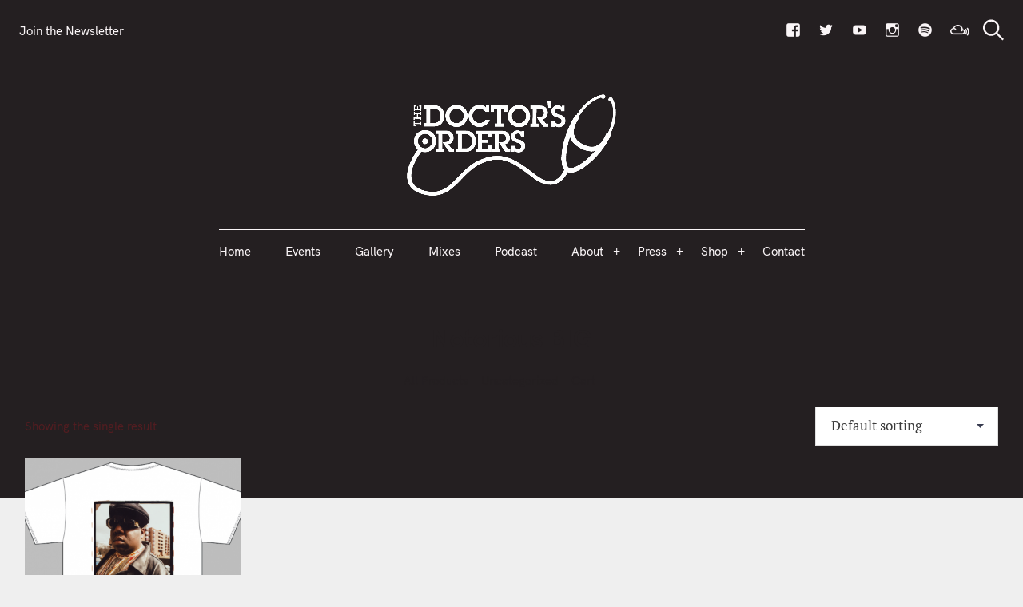

--- FILE ---
content_type: text/css
request_url: https://thedoctorsorders.com/wp-content/themes/felt-child/style.css?ver=1594634008
body_size: 974
content:
/*
Theme Name: Felt Child
Theme URI: https://pixelgrade.com/demos/felt/
Author: Pixelgrade
Author URI: https://pixelgrade.com/
Description: A dynamic grid-based layout inspired and shaped by your content diversity.
License: GNU General Public License v3 or later
License URI: http://www.gnu.org/licenses/gpl-3.0.html
Text Domain: felt
Tags: light, white, one-column, two-columns, three-columns, site-logo, theme-options, threaded-comments, translation-ready, blog, adaptive
Template: felt

This theme, like WordPress, is licensed under the GPL.
Use it to make something cool, have fun, and share what you've learned with others.

Felt is based on Underscores http://underscores.me/, (C) 2012-2015 Automattic, Inc.
Underscores is distributed under the terms of the GNU GPL v2 or later.
*/


/* ADD YOUR NEW CSS RULES HERE */

/* This file assumes you wish to add new CSS rules that will overwrite the ones in the parent's CSS files
If you wish however, you can copy the whole style.css file from the parent here and hack at it - see functions.php for more details.
In that case please remember that you still need to retain the header above (replace the header of the parent style.css with the one above),
specifically the 'Template: hive' line. */

.no_margin-top {
    margin-top: 0 !important;
}

.no_background {
    background-color: transparent !important;
}

.c-navbar__content [class].jetpack-social-navigation-genericons a[href*="mixcloud.com"]:before {
	content: "\f289";
	font-family: "Font Awesome 5 Brands";
}

/** Archive pages
-------------------------------------------- */

.c-card__excerpt .subtitle {
    font-size: 15px;
    margin-bottom: 12.89431px;
}

/** Single Post pages
-------------------------------------------- */

/* .c-comments-toggle__checkbox {
    display: unset !important;
} */

.c-comments-toggle__checkbox:not(:checked) ~ .comment-list,
.c-comments-toggle__checkbox:not(:checked) ~ .comment-respond,
.c-comments-toggle__checkbox:not(:checked) ~ .no-comments {
    display: block;
}

.o-layout__main .c-comments-toggle__checkbox:checked ~ .comment-list,
.o-layout__main .c-comments-toggle__checkbox:checked ~ .comment-respond,
.o-layout__main .c-comments-toggle__checkbox:checked ~ .no-comments,
.o-layout__main .c-comments-toggle__checkbox:checked ~ .heateor_ffc_facebook_comments {
    display: none;
}


--- FILE ---
content_type: text/css
request_url: https://thedoctorsorders.com/wp-content/plugins/pixelgrade-care/theme-helpers/jetpack-fallbacks/social-menu/social-menu.css?ver=1.0
body_size: 731
content:
/*--------------------------------------------------------------
Global
--------------------------------------------------------------*/
.jetpack-social-navigation ul {
	display: block;
	margin: 0 0 1.5em;
	padding: 0;
}

.jetpack-social-navigation li {
	display: inline-block;
	margin: 0;
	line-height: 1;
}

.jetpack-social-navigation a {
	border: 0;
	height: 1em;
	text-decoration: none;
	width: 1em;
}

/*--------------------------------------------------------------
SVG
--------------------------------------------------------------*/
.jetpack-social-navigation-svg .icon {
	color: inherit;
	fill: currentColor;
	height: 1em;
	vertical-align: middle;
	width: 1em;
}

/*--------------------------------------------------------------
Genericons
--------------------------------------------------------------*/
.jetpack-social-navigation-genericons a:before {
	-webkit-font-smoothing: antialiased;
	-moz-osx-font-smoothing: grayscale;
	display: inline-block;
	font-family: Genericons;
	font-size: 1em;
	font-style: normal;
	font-weight: normal;
	height: 1em;
	line-height: 1;
	speak: none;
	text-decoration: inherit;
	vertical-align: top;
	width: 1em;
}

/* Default */
.jetpack-social-navigation-genericons a:before {
	content: "\f415";
}

/* CodePen */
.jetpack-social-navigation-genericons a[href*="codepen.io"]:before {
	content: "\f216";
}

/* Digg */
.jetpack-social-navigation-genericons a[href*="digg.com"]:before {
	content: "\f221";
}

/* Dribbble */
.jetpack-social-navigation-genericons a[href*="dribbble.com"]:before {
	content: "\f201";
}

/* Dropbox */
.jetpack-social-navigation-genericons a[href*="dropbox.com"]:before {
	content: "\f225";
}

/* Email */
.jetpack-social-navigation-genericons a[href*="mailto:"]:before {
	content: "\f410";
}

/* Facebook */
.jetpack-social-navigation-genericons a[href*="facebook.com"]:before {
	content: "\f203";
}

/* Flickr */
.jetpack-social-navigation-genericons a[href*="flickr.com"]:before {
	content: "\f211";
}

/* Foursquare */
.jetpack-social-navigation-genericons a[href*="foursquare.com"]:before {
	content: "\f226";
}

/* GitHub */
.jetpack-social-navigation-genericons a[href*="github.com"]:before {
	content: "\f200";
}

/* Google Plus */
.jetpack-social-navigation-genericons a[href*="plus.google.com"]:before {
	content: "\f206";
}

/* Instagram */
.jetpack-social-navigation-genericons a[href*="instagram.com"]:before {
	content: "\f215";
}

/* LinkedIn */
.jetpack-social-navigation-genericons a[href*="linkedin.com"]:before {
	content: "\f208";
}

/* Path */
.jetpack-social-navigation-genericons a[href*="path.com"]:before {
	content: "\f219";
}

/* Pinterest */
.jetpack-social-navigation-genericons a[href*="pinterest."]:before {
	content: "\f210";
}

/* Pocket */
.jetpack-social-navigation-genericons a[href*="getpocket.com"]:before {
	content: "\f224";
}

/* Polldaddy */
.jetpack-social-navigation-genericons a[href*="polldaddy.com"]:before {
	content: "\f217";
}

/* Reddit */
.jetpack-social-navigation-genericons a[href*="reddit.com"]:before {
	content: "\f222";
}

/* RSS Feed */
.jetpack-social-navigation-genericons a[href$="/feed/"]:before {
	content: "\f413";
}

/* Skype */
.jetpack-social-navigation-genericons a[href*="skype:"]:before {
	content: "\f220";
}

/* Spotify */
.jetpack-social-navigation-genericons a[href*="spotify.com"]:before {
	content: "\f515";
}

/* StumbleUpon */
.jetpack-social-navigation-genericons a[href*="stumbleupon.com"]:before {
	content: "\f223";
}

/* Tumblr */
.jetpack-social-navigation-genericons a[href*="tumblr.com"]:before {
	content: "\f214";
}

/* Twitch */
.jetpack-social-navigation-genericons a[href*="twitch.tv"]:before {
	content: "\f516";
}

/* Twitter */
.jetpack-social-navigation-genericons a[href*="twitter.com"]:before {
	content: "\f202";
}

/* Vimeo */
.jetpack-social-navigation-genericons a[href*="vimeo.com"]:before {
	content: "\f212";
}

/* Vine */
.jetpack-social-navigation-genericons a[href*="vine.co"]:before {
	content: "\f517";
}

/* WordPress */
.jetpack-social-navigation-genericons a[href*="wordpress.com"]:before,
.jetpack-social-navigation-genericons a[href*="wordpress.org"]:before {
	content: "\f205";
}

/* YouTube */
.jetpack-social-navigation-genericons a[href*="youtube.com"]:before {
	content: "\f213";
}


--- FILE ---
content_type: text/css
request_url: https://thedoctorsorders.com/wp-content/themes/felt/components/woocommerce/css/style.css?ver=1.0.0
body_size: 11590
content:
/**
 * 1. Allow us to style box model properties.
 * 2. Line different sized buttons up a little nicer.
 * 3. Make buttons inherit font styles (often necessary when styling `input`s as
 *    buttons).
 * 4. Reset/normalize some styles.
 * 5. Force all button-styled elements to appear clickable.
 */
.woocommerce-product-archive {
  max-width: none;
  display: -webkit-box;
  display: -ms-flexbox;
  display: flex;
  -webkit-box-align: center;
      -ms-flex-align: center;
          align-items: center;
  -ms-flex-wrap: wrap;
      flex-wrap: wrap; }
  .woocommerce-product-archive > * {
    -webkit-box-flex: 1;
        -ms-flex: 1 0 100%;
            flex: 1 0 100%; }
  .woocommerce-product-archive > .woocommerce-result-count,
  .woocommerce-product-archive > form[class] {
    margin-bottom: 20px; }
    @media only screen and (max-width: 1360px) {
      .woocommerce-product-archive > .woocommerce-result-count,
      .woocommerce-product-archive > form[class] {
        margin-bottom: 16px; } }
    @media only screen and (max-width: 1024px) {
      .woocommerce-product-archive > .woocommerce-result-count,
      .woocommerce-product-archive > form[class] {
        margin-bottom: 13.33333px; } }
    @media only screen and (max-width: 768px) {
      .woocommerce-product-archive > .woocommerce-result-count,
      .woocommerce-product-archive > form[class] {
        margin-bottom: 11.42857px; } }
    @media only screen and (max-width: 320px) {
      .woocommerce-product-archive > .woocommerce-result-count,
      .woocommerce-product-archive > form[class] {
        margin-bottom: 10px; } }
  .woocommerce-product-archive > .form-wppp-select {
    margin-left: 0 !important;
    float: none !important; }
  @media only screen and (min-width: 62.5em) {
    .woocommerce-product-archive > .woocommerce-result-count {
      margin-right: auto; }
    .woocommerce-product-archive > .woocommerce-result-count,
    .woocommerce-product-archive > form[class] {
      -webkit-box-flex: 0;
          -ms-flex: 0 0 auto;
              flex: 0 0 auto; }
    .woocommerce-product-archive > form + form[class] {
      margin-left: 20px; } }
  @media only screen and (min-width: 62.5em) and (max-width: 1360px) {
    .woocommerce-product-archive > form + form[class] {
      margin-left: 16px; } }
  @media only screen and (min-width: 62.5em) and (max-width: 1024px) {
    .woocommerce-product-archive > form + form[class] {
      margin-left: 13.33333px; } }
  @media only screen and (min-width: 62.5em) and (max-width: 768px) {
    .woocommerce-product-archive > form + form[class] {
      margin-left: 11.42857px; } }
  @media only screen and (min-width: 62.5em) and (max-width: 320px) {
    .woocommerce-product-archive > form + form[class] {
      margin-left: 10px; } }

.woocommerce-categories {
  display: -webkit-box;
  display: -ms-flexbox;
  display: flex;
  -ms-flex-wrap: wrap;
      flex-wrap: wrap;
  -webkit-box-pack: center;
      -ms-flex-pack: center;
          justify-content: center;
  padding-left: 0;
  margin-left: -20px;
  list-style: none; }
  @media only screen and (max-width: 1360px) {
    .woocommerce-categories {
      margin-left: -16px; } }
  @media only screen and (max-width: 1024px) {
    .woocommerce-categories {
      margin-left: -13.33333px; } }
  @media only screen and (max-width: 768px) {
    .woocommerce-categories {
      margin-left: -11.42857px; } }
  @media only screen and (max-width: 320px) {
    .woocommerce-categories {
      margin-left: -10px; } }
  .woocommerce-categories > * {
    margin-left: 20px; }
    @media only screen and (max-width: 1360px) {
      .woocommerce-categories > * {
        margin-left: 16px; } }
    @media only screen and (max-width: 1024px) {
      .woocommerce-categories > * {
        margin-left: 13.33333px; } }
    @media only screen and (max-width: 768px) {
      .woocommerce-categories > * {
        margin-left: 11.42857px; } }
    @media only screen and (max-width: 320px) {
      .woocommerce-categories > * {
        margin-left: 10px; } }
  .u-underlined-links .woocommerce-categories a {
    text-decoration: none; }
  .u-underlined-links .woocommerce-categories a:hover,
  .u-underlined-links .woocommerce-categories .active {
    text-decoration: underline; }

.woocommerce-header {
  padding-bottom: 20px; }
  @media only screen and (max-width: 1360px) {
    .woocommerce-header {
      padding-bottom: 16px; } }
  @media only screen and (max-width: 1024px) {
    .woocommerce-header {
      padding-bottom: 13.33333px; } }
  @media only screen and (max-width: 768px) {
    .woocommerce-header {
      padding-bottom: 11.42857px; } }
  @media only screen and (max-width: 320px) {
    .woocommerce-header {
      padding-bottom: 10px; } }

.entry-content > .woocommerce {
  margin-bottom: 40px; }
  @media only screen and (max-width: 1360px) {
    .entry-content > .woocommerce {
      margin-bottom: 31.21951px; } }
  @media only screen and (max-width: 1024px) {
    .entry-content > .woocommerce {
      margin-bottom: 25.6px; } }
  @media only screen and (max-width: 768px) {
    .entry-content > .woocommerce {
      margin-bottom: 21.69492px; } }
  @media only screen and (max-width: 320px) {
    .entry-content > .woocommerce {
      margin-bottom: 18.82353px; } }

.c-card__title mark {
  background: none;
  color: inherit; }

.c-card__badge--woocommerce {
  display: block;
  width: auto;
  height: auto;
  top: 16px;
  left: 16px;
  right: auto; }
  @media only screen and (max-width: 1360px) {
    .c-card__badge--woocommerce {
      top: 14.1844px; } }
  @media only screen and (max-width: 1024px) {
    .c-card__badge--woocommerce {
      top: 12.73885px; } }
  @media only screen and (max-width: 768px) {
    .c-card__badge--woocommerce {
      top: 11.56069px; } }
  @media only screen and (max-width: 320px) {
    .c-card__badge--woocommerce {
      top: 10.58201px; } }
  @media only screen and (max-width: 1360px) {
    .c-card__badge--woocommerce {
      left: 14.1844px; } }
  @media only screen and (max-width: 1024px) {
    .c-card__badge--woocommerce {
      left: 12.73885px; } }
  @media only screen and (max-width: 768px) {
    .c-card__badge--woocommerce {
      left: 11.56069px; } }
  @media only screen and (max-width: 320px) {
    .c-card__badge--woocommerce {
      left: 10.58201px; } }
  .c-card__badge--woocommerce:before, .c-card__badge--woocommerce:after {
    content: none; }
  .c-card__badge--woocommerce .c-btn {
    pointer-events: none; }

.c-card__add-to-cart {
  opacity: 0;
  -webkit-transition: all 0.3s cubic-bezier(0.165, 0.84, 0.44, 1);
  transition: all 0.3s cubic-bezier(0.165, 0.84, 0.44, 1); }
  .c-card:hover .c-card__add-to-cart,
  .c-card.hover .c-card__add-to-cart {
    opacity: 1; }
  .c-card__add-to-cart .add_to_cart_button:not(.loading):after {
    content: "+";
    padding-left: 0.5em; }
  .c-card__add-to-cart[class][class][class][class] .add_to_cart_button,
  .c-card__add-to-cart[class][class][class][class] .added_to_cart {
    display: block;
    position: absolute;
    left: 16px;
    right: 16px;
    bottom: 16px; }
    @media only screen and (max-width: 1360px) {
      .c-card__add-to-cart[class][class][class][class] .add_to_cart_button,
      .c-card__add-to-cart[class][class][class][class] .added_to_cart {
        left: 14.1844px; } }
    @media only screen and (max-width: 1024px) {
      .c-card__add-to-cart[class][class][class][class] .add_to_cart_button,
      .c-card__add-to-cart[class][class][class][class] .added_to_cart {
        left: 12.73885px; } }
    @media only screen and (max-width: 768px) {
      .c-card__add-to-cart[class][class][class][class] .add_to_cart_button,
      .c-card__add-to-cart[class][class][class][class] .added_to_cart {
        left: 11.56069px; } }
    @media only screen and (max-width: 320px) {
      .c-card__add-to-cart[class][class][class][class] .add_to_cart_button,
      .c-card__add-to-cart[class][class][class][class] .added_to_cart {
        left: 10.58201px; } }
    @media only screen and (max-width: 1360px) {
      .c-card__add-to-cart[class][class][class][class] .add_to_cart_button,
      .c-card__add-to-cart[class][class][class][class] .added_to_cart {
        right: 14.1844px; } }
    @media only screen and (max-width: 1024px) {
      .c-card__add-to-cart[class][class][class][class] .add_to_cart_button,
      .c-card__add-to-cart[class][class][class][class] .added_to_cart {
        right: 12.73885px; } }
    @media only screen and (max-width: 768px) {
      .c-card__add-to-cart[class][class][class][class] .add_to_cart_button,
      .c-card__add-to-cart[class][class][class][class] .added_to_cart {
        right: 11.56069px; } }
    @media only screen and (max-width: 320px) {
      .c-card__add-to-cart[class][class][class][class] .add_to_cart_button,
      .c-card__add-to-cart[class][class][class][class] .added_to_cart {
        right: 10.58201px; } }
    @media only screen and (max-width: 1360px) {
      .c-card__add-to-cart[class][class][class][class] .add_to_cart_button,
      .c-card__add-to-cart[class][class][class][class] .added_to_cart {
        bottom: 14.1844px; } }
    @media only screen and (max-width: 1024px) {
      .c-card__add-to-cart[class][class][class][class] .add_to_cart_button,
      .c-card__add-to-cart[class][class][class][class] .added_to_cart {
        bottom: 12.73885px; } }
    @media only screen and (max-width: 768px) {
      .c-card__add-to-cart[class][class][class][class] .add_to_cart_button,
      .c-card__add-to-cart[class][class][class][class] .added_to_cart {
        bottom: 11.56069px; } }
    @media only screen and (max-width: 320px) {
      .c-card__add-to-cart[class][class][class][class] .add_to_cart_button,
      .c-card__add-to-cart[class][class][class][class] .added_to_cart {
        bottom: 10.58201px; } }

.c-card__term-list[class][class] {
  margin: 0; }
  .c-card__term-list[class][class]:before, .c-card__term-list[class][class]:after {
    content: none; }

.c-card__excerpt .price {
  display: -webkit-box;
  display: -ms-flexbox;
  display: flex;
  -ms-flex-wrap: wrap;
      flex-wrap: wrap;
  margin-left: -0.25em; }
  .c-card__excerpt .price > * {
    margin-left: 0.25em;
    margin-right: 0.25em; }

.c-card__footer a {
  color: inherit; }

/**
 * 1. Allow us to style box model properties.
 * 2. Line different sized buttons up a little nicer.
 * 3. Make buttons inherit font styles (often necessary when styling `input`s as
 *    buttons).
 * 4. Reset/normalize some styles.
 * 5. Force all button-styled elements to appear clickable.
 */
.c-gallery--title-left {
  text-align: left; }

.c-gallery--title-center {
  text-align: center; }

.c-gallery--title-right {
  text-align: right; }

.c-gallery {
  pointer-events: none; }
  .c-gallery > *,
  .related-posts-container .c-gallery {
    pointer-events: auto; }

.c-gallery--packed {
  display: block; }
  @media only screen and (min-width: small) {
    .c-gallery--packed .c-card {
      position: absolute;
      top: 0;
      right: 0;
      bottom: 0;
      left: 0; }
    .c-gallery--packed .c-gallery__item {
      position: relative; }
    .c-gallery--packed .c-card__frame,
    .c-gallery--packed .c-card__aside {
      position: absolute;
      top: 0;
      right: 0;
      bottom: 0;
      left: 0; }
    .c-gallery--packed .c-card__frame {
      padding-top: 0; }
    .c-gallery--packed .c-card__content {
      position: absolute;
      top: 100%;
      left: 0;
      right: 0;
      z-index: 10; } }
  @media not screen and (min-width: small) {
    .c-gallery--packed .c-card {
      position: relative !important;
      left: 0 !important; }
    .c-gallery--packed .c-gallery__item {
      padding-top: 0 !important; }
    .c-gallery--packed .c-card__frame img {
      position: static; } }

.c-gallery--cropped .c-card__frame img {
  position: absolute;
  top: 50%;
  left: 50%;
  min-width: 100%;
  width: auto;
  height: auto;
  max-width: none;
  max-height: none;
  -webkit-transform: translate(-50%, -50%);
          transform: translate(-50%, -50%); }
  @supports ((-o-object-fit: cover) or (object-fit: cover)) {
    .c-gallery--cropped .c-card__frame img {
      top: 0;
      left: 0;
      width: 100%;
      height: 100%;
      -o-object-fit: cover;
         object-fit: cover;
      -webkit-transform: none;
              transform: none; } }

.c-gallery--masonry .c-card__frame {
  padding-top: 0; }

.c-gallery--masonry :not(.has-post-thumbnail) > .c-card .c-card__content {
  margin-top: 0; }

.c-gallery--title-above .c-card {
  -webkit-box-orient: vertical;
  -webkit-box-direction: reverse;
      -ms-flex-direction: column-reverse;
          flex-direction: column-reverse; }

.c-gallery--title-above .c-card__content {
  top: auto;
  bottom: 100%;
  padding-top: 0;
  padding-bottom: 32px; }
  @media only screen and (max-width: 1360px) {
    .c-gallery--title-above .c-card__content {
      padding-bottom: 25.22167px; } }
  @media only screen and (max-width: 1024px) {
    .c-gallery--title-above .c-card__content {
      padding-bottom: 20.81301px; } }
  @media only screen and (max-width: 768px) {
    .c-gallery--title-above .c-card__content {
      padding-bottom: 17.71626px; } }
  @media only screen and (max-width: 320px) {
    .c-gallery--title-above .c-card__content {
      padding-bottom: 15.42169px; } }

.c-gallery--title-overlay .c-card__content {
  position: absolute;
  top: 0;
  right: 0;
  bottom: 0;
  left: 0;
  padding: 32px;
  overflow: hidden;
  -webkit-box-pack: center;
      -ms-flex-pack: center;
          justify-content: center;
  -ms-flex-line-pack: center;
      align-content: center;
  -webkit-box-align: center;
      -ms-flex-align: center;
          align-items: center;
  text-align: center;
  -webkit-transition: opacity 0.3s cubic-bezier(0.785, 0.135, 0.15, 0.86);
  transition: opacity 0.3s cubic-bezier(0.785, 0.135, 0.15, 0.86);
  opacity: 0; }
  @media only screen and (max-width: 1360px) {
    .c-gallery--title-overlay .c-card__content {
      padding: 25.22167px; } }
  @media only screen and (max-width: 1024px) {
    .c-gallery--title-overlay .c-card__content {
      padding: 20.81301px; } }
  @media only screen and (max-width: 768px) {
    .c-gallery--title-overlay .c-card__content {
      padding: 17.71626px; } }
  @media only screen and (max-width: 320px) {
    .c-gallery--title-overlay .c-card__content {
      padding: 15.42169px; } }
  .c-gallery--title-overlay .c-card__content > * {
    -ms-flex-negative: 0;
        flex-shrink: 0; }

.c-gallery--title-overlay .c-card__aside + .c-card__content {
  margin-top: 0; }

.c-gallery--title-overlay article:not(.has-post-thumbnail) > .c-card .c-card__content {
  opacity: 1; }

.c-gallery--title-overlay .c-card__letter {
  display: none; }

@media only screen and (min-width: lap) {
  .c-gallery--title-overlay .c-card:hover .c-card__content {
    opacity: 1; } }

[class*="c-gallery--title-top"] .c-card__content {
  -webkit-box-pack: start;
      -ms-flex-pack: start;
          justify-content: flex-start; }

[class*="c-gallery--title-bottom"] .c-card__content {
  -webkit-box-pack: end;
      -ms-flex-pack: end;
          justify-content: flex-end; }

[class*="c-gallery--title-middle"] .c-card__content {
  -webkit-box-pack: center;
      -ms-flex-pack: center;
          justify-content: center; }

[class*="c-gallery--title"][class*="-left"] .c-card__content {
  -webkit-box-align: start;
      -ms-flex-align: start;
          align-items: flex-start;
  text-align: left; }

[class*="c-gallery--title"][class*="-left"] .c-meta {
  -webkit-box-pack: start;
      -ms-flex-pack: start;
          justify-content: flex-start; }

[class*="c-gallery--title"][class*="-right"] .c-card__content {
  -webkit-box-align: end;
      -ms-flex-align: end;
          align-items: flex-end;
  text-align: right; }

[class*="c-gallery--title"][class*="-right"] .c-meta {
  -webkit-box-pack: end;
      -ms-flex-pack: end;
          justify-content: flex-end; }

[class*="c-gallery--title"][class*="-center"] .c-card__content {
  -webkit-box-align: center;
      -ms-flex-align: center;
          align-items: center;
  text-align: center; }

[class*="c-gallery--title"][class*="-center"] .c-meta {
  -webkit-box-pack: center;
      -ms-flex-pack: center;
          justify-content: center; }

@media not screen and (min-width: small) {
  .c-gallery__item {
    width: 100%; }
  .c-gallery--packed {
    height: auto !important; }
    .c-gallery--packed .c-gallery__item,
    .c-gallery--packed .c-card__frame img {
      position: static !important; } }

.c-gallery--portfolio .c-card__title {
  padding-top: 0;
  -webkit-box-ordinal-group: 0;
      -ms-flex-order: -1;
          order: -1; }

.c-gallery--portfolio .c-card__meta {
  padding-top: 8px; }
  @media only screen and (max-width: 1360px) {
    .c-gallery--portfolio .c-card__meta {
      padding-top: 7.87402px; } }
  @media only screen and (max-width: 1024px) {
    .c-gallery--portfolio .c-card__meta {
      padding-top: 7.75194px; } }
  @media only screen and (max-width: 768px) {
    .c-gallery--portfolio .c-card__meta {
      padding-top: 7.63359px; } }
  @media only screen and (max-width: 320px) {
    .c-gallery--portfolio .c-card__meta {
      padding-top: 7.5188px; } }

.u-woocommerce-grid-width {
  max-width: 1280px; }

.u-woocommerce-sides-spacing {
  padding-left: 60px;
  padding-right: 60px; }
  @media only screen and (max-width: 1360px) {
    .u-woocommerce-sides-spacing {
      padding-left: 45.71429px; } }
  @media only screen and (max-width: 1024px) {
    .u-woocommerce-sides-spacing {
      padding-left: 36.92308px; } }
  @media only screen and (max-width: 768px) {
    .u-woocommerce-sides-spacing {
      padding-left: 30.96774px; } }
  @media only screen and (max-width: 320px) {
    .u-woocommerce-sides-spacing {
      padding-left: 26.66667px; } }
  @media only screen and (max-width: 1360px) {
    .u-woocommerce-sides-spacing {
      padding-right: 45.71429px; } }
  @media only screen and (max-width: 1024px) {
    .u-woocommerce-sides-spacing {
      padding-right: 36.92308px; } }
  @media only screen and (max-width: 768px) {
    .u-woocommerce-sides-spacing {
      padding-right: 30.96774px; } }
  @media only screen and (max-width: 320px) {
    .u-woocommerce-sides-spacing {
      padding-right: 26.66667px; } }

.c-gallery--woocommerce {
  margin-top: -60px;
  margin-left: -60px; }
  @media only screen and (max-width: 1360px) {
    .c-gallery--woocommerce {
      margin-top: -45.71429px; } }
  @media only screen and (max-width: 1024px) {
    .c-gallery--woocommerce {
      margin-top: -36.92308px; } }
  @media only screen and (max-width: 768px) {
    .c-gallery--woocommerce {
      margin-top: -30.96774px; } }
  @media only screen and (max-width: 320px) {
    .c-gallery--woocommerce {
      margin-top: -26.66667px; } }
  @media only screen and (max-width: 1360px) {
    .c-gallery--woocommerce {
      margin-left: -45.71429px; } }
  @media only screen and (max-width: 1024px) {
    .c-gallery--woocommerce {
      margin-left: -36.92308px; } }
  @media only screen and (max-width: 768px) {
    .c-gallery--woocommerce {
      margin-left: -30.96774px; } }
  @media only screen and (max-width: 320px) {
    .c-gallery--woocommerce {
      margin-left: -26.66667px; } }
  .c-gallery--woocommerce > * {
    margin-top: 60px;
    padding-left: 60px; }
    @media only screen and (max-width: 1360px) {
      .c-gallery--woocommerce > * {
        margin-top: 45.71429px; } }
    @media only screen and (max-width: 1024px) {
      .c-gallery--woocommerce > * {
        margin-top: 36.92308px; } }
    @media only screen and (max-width: 768px) {
      .c-gallery--woocommerce > * {
        margin-top: 30.96774px; } }
    @media only screen and (max-width: 320px) {
      .c-gallery--woocommerce > * {
        margin-top: 26.66667px; } }
    @media only screen and (max-width: 1360px) {
      .c-gallery--woocommerce > * {
        padding-left: 45.71429px; } }
    @media only screen and (max-width: 1024px) {
      .c-gallery--woocommerce > * {
        padding-left: 36.92308px; } }
    @media only screen and (max-width: 768px) {
      .c-gallery--woocommerce > * {
        padding-left: 30.96774px; } }
    @media only screen and (max-width: 320px) {
      .c-gallery--woocommerce > * {
        padding-left: 26.66667px; } }
  .c-gallery--woocommerce .c-card__title {
    color: #252525; }
  .c-gallery--woocommerce .c-meta__primary {
    color: #252525; }
  .c-gallery--woocommerce .c-meta__secondary {
    color: #252525; }
  .c-gallery--woocommerce .c-meta__separator {
    color: #252525; }
  .c-gallery--woocommerce .c-card__excerpt {
    color: #252525; }
  .c-gallery--woocommerce .c-card__footer {
    color: #252525; }
  .c-gallery--woocommerce .c-card__thumbnail-background {
    background-color: #252525; }

.no-customify .c-gallery--woocommerce .c-card__frame img {
  position: absolute;
  top: 50%;
  left: 50%;
  min-width: 100%;
  width: auto;
  height: auto;
  max-width: none;
  max-height: none;
  -webkit-transform: translate(-50%, -50%);
          transform: translate(-50%, -50%); }
  @supports ((-o-object-fit: cover) or (object-fit: cover)) {
    .no-customify .c-gallery--woocommerce .c-card__frame img {
      top: 0;
      left: 0;
      width: 100%;
      height: 100%;
      -o-object-fit: cover;
         object-fit: cover;
      -webkit-transform: none;
              transform: none; } }

.no-customify .c-gallery--woocommerce .c-card__frame {
  padding-top: 100%; }

.woocommerce nav.woocommerce-pagination ul {
  border: 0;
  margin: 0; }
  .woocommerce nav.woocommerce-pagination ul li {
    border: 0;
    float: none;
    overflow: visible; }
    .woocommerce nav.woocommerce-pagination ul li a,
    .woocommerce nav.woocommerce-pagination ul li span {
      padding: 0;
      min-width: 0;
      font: inherit; }
    .woocommerce nav.woocommerce-pagination ul li a:focus,
    .woocommerce nav.woocommerce-pagination ul li a:hover,
    .woocommerce nav.woocommerce-pagination ul li span.current {
      background-color: transparent; }

.woocommerce-product-gallery[class][class][class] {
  margin-bottom: 0; }
  .woocommerce-product-gallery[class][class][class] .flex-viewport + .flex-control-thumbs {
    margin-top: 0; }
  .woocommerce-product-gallery[class][class][class] .flex-control-thumbs {
    margin-left: -16px;
    margin-top: -16px; }
    @media only screen and (max-width: 1360px) {
      .woocommerce-product-gallery[class][class][class] .flex-control-thumbs {
        margin-left: -14.1844px; } }
    @media only screen and (max-width: 1024px) {
      .woocommerce-product-gallery[class][class][class] .flex-control-thumbs {
        margin-left: -12.73885px; } }
    @media only screen and (max-width: 768px) {
      .woocommerce-product-gallery[class][class][class] .flex-control-thumbs {
        margin-left: -11.56069px; } }
    @media only screen and (max-width: 320px) {
      .woocommerce-product-gallery[class][class][class] .flex-control-thumbs {
        margin-left: -10.58201px; } }
    @media only screen and (max-width: 1360px) {
      .woocommerce-product-gallery[class][class][class] .flex-control-thumbs {
        margin-top: -14.1844px; } }
    @media only screen and (max-width: 1024px) {
      .woocommerce-product-gallery[class][class][class] .flex-control-thumbs {
        margin-top: -12.73885px; } }
    @media only screen and (max-width: 768px) {
      .woocommerce-product-gallery[class][class][class] .flex-control-thumbs {
        margin-top: -11.56069px; } }
    @media only screen and (max-width: 320px) {
      .woocommerce-product-gallery[class][class][class] .flex-control-thumbs {
        margin-top: -10.58201px; } }
    .woocommerce-product-gallery[class][class][class] .flex-control-thumbs > * {
      max-width: 116px;
      padding-left: 16px;
      padding-top: 16px; }
      @media only screen and (max-width: 1360px) {
        .woocommerce-product-gallery[class][class][class] .flex-control-thumbs > * {
          max-width: 82.85714px; } }
      @media only screen and (max-width: 1024px) {
        .woocommerce-product-gallery[class][class][class] .flex-control-thumbs > * {
          max-width: 64.44444px; } }
      @media only screen and (max-width: 768px) {
        .woocommerce-product-gallery[class][class][class] .flex-control-thumbs > * {
          max-width: 52.72727px; } }
      @media only screen and (max-width: 320px) {
        .woocommerce-product-gallery[class][class][class] .flex-control-thumbs > * {
          max-width: 44.61538px; } }
      @media only screen and (max-width: 1360px) {
        .woocommerce-product-gallery[class][class][class] .flex-control-thumbs > * {
          padding-left: 14.1844px; } }
      @media only screen and (max-width: 1024px) {
        .woocommerce-product-gallery[class][class][class] .flex-control-thumbs > * {
          padding-left: 12.73885px; } }
      @media only screen and (max-width: 768px) {
        .woocommerce-product-gallery[class][class][class] .flex-control-thumbs > * {
          padding-left: 11.56069px; } }
      @media only screen and (max-width: 320px) {
        .woocommerce-product-gallery[class][class][class] .flex-control-thumbs > * {
          padding-left: 10.58201px; } }
      @media only screen and (max-width: 1360px) {
        .woocommerce-product-gallery[class][class][class] .flex-control-thumbs > * {
          padding-top: 14.1844px; } }
      @media only screen and (max-width: 1024px) {
        .woocommerce-product-gallery[class][class][class] .flex-control-thumbs > * {
          padding-top: 12.73885px; } }
      @media only screen and (max-width: 768px) {
        .woocommerce-product-gallery[class][class][class] .flex-control-thumbs > * {
          padding-top: 11.56069px; } }
      @media only screen and (max-width: 320px) {
        .woocommerce-product-gallery[class][class][class] .flex-control-thumbs > * {
          padding-top: 10.58201px; } }
  .woocommerce-product-gallery[class][class][class] .woocommerce-product-gallery__trigger {
    right: 32px;
    top: 16px; }

.woocommerce-product-gallery__wrapper {
  max-width: none; }
  .woocommerce-product-gallery__wrapper[class][class][class][class] {
    width: auto;
    margin-left: -16px; }
    @media only screen and (max-width: 1360px) {
      .woocommerce-product-gallery__wrapper[class][class][class][class] {
        margin-left: -14.1844px; } }
    @media only screen and (max-width: 1024px) {
      .woocommerce-product-gallery__wrapper[class][class][class][class] {
        margin-left: -12.73885px; } }
    @media only screen and (max-width: 768px) {
      .woocommerce-product-gallery__wrapper[class][class][class][class] {
        margin-left: -11.56069px; } }
    @media only screen and (max-width: 320px) {
      .woocommerce-product-gallery__wrapper[class][class][class][class] {
        margin-left: -10.58201px; } }
    .woocommerce-product-gallery__wrapper[class][class][class][class] > * {
      padding-left: 16px; }
      @media only screen and (max-width: 1360px) {
        .woocommerce-product-gallery__wrapper[class][class][class][class] > * {
          padding-left: 14.1844px; } }
      @media only screen and (max-width: 1024px) {
        .woocommerce-product-gallery__wrapper[class][class][class][class] > * {
          padding-left: 12.73885px; } }
      @media only screen and (max-width: 768px) {
        .woocommerce-product-gallery__wrapper[class][class][class][class] > * {
          padding-left: 11.56069px; } }
      @media only screen and (max-width: 320px) {
        .woocommerce-product-gallery__wrapper[class][class][class][class] > * {
          padding-left: 10.58201px; } }
    .woocommerce-product-gallery__wrapper[class][class][class][class] > .woocommerce-product-gallery__image:first-child {
      padding-left: 0;
      margin-left: 16px; }
      @media only screen and (max-width: 1360px) {
        .woocommerce-product-gallery__wrapper[class][class][class][class] > .woocommerce-product-gallery__image:first-child {
          margin-left: 14.1844px; } }
      @media only screen and (max-width: 1024px) {
        .woocommerce-product-gallery__wrapper[class][class][class][class] > .woocommerce-product-gallery__image:first-child {
          margin-left: 12.73885px; } }
      @media only screen and (max-width: 768px) {
        .woocommerce-product-gallery__wrapper[class][class][class][class] > .woocommerce-product-gallery__image:first-child {
          margin-left: 11.56069px; } }
      @media only screen and (max-width: 320px) {
        .woocommerce-product-gallery__wrapper[class][class][class][class] > .woocommerce-product-gallery__image:first-child {
          margin-left: 10.58201px; } }
    .woocommerce-product-gallery__wrapper[class][class][class][class] > :nth-child(n+2) {
      margin-top: 16px; }
      @media only screen and (max-width: 1360px) {
        .woocommerce-product-gallery__wrapper[class][class][class][class] > :nth-child(n+2) {
          margin-top: 14.1844px; } }
      @media only screen and (max-width: 1024px) {
        .woocommerce-product-gallery__wrapper[class][class][class][class] > :nth-child(n+2) {
          margin-top: 12.73885px; } }
      @media only screen and (max-width: 768px) {
        .woocommerce-product-gallery__wrapper[class][class][class][class] > :nth-child(n+2) {
          margin-top: 11.56069px; } }
      @media only screen and (max-width: 320px) {
        .woocommerce-product-gallery__wrapper[class][class][class][class] > :nth-child(n+2) {
          margin-top: 10.58201px; } }
    .flex-viewport[class] .woocommerce-product-gallery__wrapper[class][class][class][class] {
      margin-left: 0; }
      .flex-viewport[class] .woocommerce-product-gallery__wrapper[class][class][class][class] > * {
        padding-left: 0;
        margin-left: 0; }
      .flex-viewport[class] .woocommerce-product-gallery__wrapper[class][class][class][class] > :nth-child(n+2) {
        margin-top: 0; }

.woocommerce-product-gallery__image a {
  display: block;
  padding: 0;
  background-color: transparent; }

.woocommerce div.product div.summary {
  margin-bottom: 0; }

.woocommerce form.cart {
  display: -webkit-box;
  display: -ms-flexbox;
  display: flex;
  -webkit-box-align: stretch;
      -ms-flex-align: stretch;
          align-items: stretch;
  -ms-flex-wrap: wrap;
      flex-wrap: wrap; }
  .woocommerce form.cart[class][class][class] .group_table {
    -ms-flex-preferred-size: 100%;
        flex-basis: 100%;
    margin-bottom: 20px; }
    @media only screen and (max-width: 1360px) {
      .woocommerce form.cart[class][class][class] .group_table {
        margin-bottom: 16px; } }
    @media only screen and (max-width: 1024px) {
      .woocommerce form.cart[class][class][class] .group_table {
        margin-bottom: 13.33333px; } }
    @media only screen and (max-width: 768px) {
      .woocommerce form.cart[class][class][class] .group_table {
        margin-bottom: 11.42857px; } }
    @media only screen and (max-width: 320px) {
      .woocommerce form.cart[class][class][class] .group_table {
        margin-bottom: 10px; } }
    .woocommerce form.cart[class][class][class] .group_table tbody, .woocommerce form.cart[class][class][class] .group_table td {
      display: block; }
    .woocommerce form.cart[class][class][class] .group_table tbody {
      border: 0; }
    .woocommerce form.cart[class][class][class] .group_table tr {
      display: -webkit-box;
      display: -ms-flexbox;
      display: flex;
      -ms-flex-wrap: wrap;
          flex-wrap: wrap;
      -webkit-box-align: center;
          -ms-flex-align: center;
              align-items: center;
      border: 0;
      background: none; }
    .woocommerce form.cart[class][class][class] .group_table tr ~ tr {
      margin-top: 16px; }
      @media only screen and (max-width: 1360px) {
        .woocommerce form.cart[class][class][class] .group_table tr ~ tr {
          margin-top: 14.1844px; } }
      @media only screen and (max-width: 1024px) {
        .woocommerce form.cart[class][class][class] .group_table tr ~ tr {
          margin-top: 12.73885px; } }
      @media only screen and (max-width: 768px) {
        .woocommerce form.cart[class][class][class] .group_table tr ~ tr {
          margin-top: 11.56069px; } }
      @media only screen and (max-width: 320px) {
        .woocommerce form.cart[class][class][class] .group_table tr ~ tr {
          margin-top: 10.58201px; } }
    .woocommerce form.cart[class][class][class] .group_table td {
      padding: 0; }
    .woocommerce form.cart[class][class][class] .group_table td:first-child {
      display: -webkit-box;
      display: -ms-flexbox;
      display: flex;
      width: auto;
      -ms-flex-preferred-size: 100%;
          flex-basis: 100%;
      margin-bottom: 8px; }
      @media only screen and (max-width: 1360px) {
        .woocommerce form.cart[class][class][class] .group_table td:first-child {
          margin-bottom: 7.87402px; } }
      @media only screen and (max-width: 1024px) {
        .woocommerce form.cart[class][class][class] .group_table td:first-child {
          margin-bottom: 7.75194px; } }
      @media only screen and (max-width: 768px) {
        .woocommerce form.cart[class][class][class] .group_table td:first-child {
          margin-bottom: 7.63359px; } }
      @media only screen and (max-width: 320px) {
        .woocommerce form.cart[class][class][class] .group_table td:first-child {
          margin-bottom: 7.5188px; } }
    .woocommerce form.cart[class][class][class] .group_table .qty {
      margin-right: 4px; }
    .woocommerce form.cart[class][class][class] .group_table .woocommerce-grouped-product-list-item__label {
      margin-right: 16px; }
      @media only screen and (max-width: 1360px) {
        .woocommerce form.cart[class][class][class] .group_table .woocommerce-grouped-product-list-item__label {
          margin-right: 14.1844px; } }
      @media only screen and (max-width: 1024px) {
        .woocommerce form.cart[class][class][class] .group_table .woocommerce-grouped-product-list-item__label {
          margin-right: 12.73885px; } }
      @media only screen and (max-width: 768px) {
        .woocommerce form.cart[class][class][class] .group_table .woocommerce-grouped-product-list-item__label {
          margin-right: 11.56069px; } }
      @media only screen and (max-width: 320px) {
        .woocommerce form.cart[class][class][class] .group_table .woocommerce-grouped-product-list-item__label {
          margin-right: 10.58201px; } }
      .woocommerce form.cart[class][class][class] .group_table .woocommerce-grouped-product-list-item__label a {
        text-decoration: none; }
    .woocommerce form.cart[class][class][class] .group_table .woocommerce-grouped-product-list-item__price {
      margin-left: auto; }
  .woocommerce form.cart .qty {
    display: inline-block;
    /* [1] */
    vertical-align: middle;
    /* [2] */
    text-align: center;
    /* [4] */
    cursor: pointer;
    /* [5] */
    padding: 0.75em 1.75em;
    border: 0 solid #222222;
    margin: 0;
    color: #FFF;
    background-color: #222;
    border-radius: 0;
    -webkit-transition: all 0.2s cubic-bezier(0, 0, 0.58, 1);
    transition: all 0.2s cubic-bezier(0, 0, 0.58, 1);
    height: 100%;
    width: 4em;
    padding-left: 1em;
    padding-right: 0.3em; }
    .u-buttons-rounded .woocommerce form.cart .qty {
      border-radius: 0.3em; }
    .u-buttons-pill .woocommerce form.cart .qty {
      border-radius: 999em; }
    .u-underlined-links .woocommerce form.cart .qty {
      text-decoration: none; }
    .u-buttons-outline .woocommerce form.cart .qty {
      background: none;
      border: 2px solid currentColor; }
      .u-buttons-outline .woocommerce form.cart .qty:hover, .u-buttons-outline .woocommerce form.cart .qty:active, .u-buttons-outline .woocommerce form.cart .qty:focus {
        background: none;
        color: inherit; }
    .woocommerce form.cart .qty:hover, .woocommerce form.cart .qty:active, .woocommerce form.cart .qty:focus {
      color: #FFF;
      background-color: #000;
      opacity: 1;
      text-decoration: none; }
  .woocommerce form.cart .woocommerce-grouped-product-list-item__price {
    text-align: right; }
  .woocommerce form.cart .added_to_cart {
    display: none; }
  .woocommerce form.cart .variations[class][class] {
    margin-bottom: 30px; }
    @media only screen and (max-width: 1360px) {
      .woocommerce form.cart .variations[class][class] {
        margin-bottom: 23.7037px; } }
    @media only screen and (max-width: 1024px) {
      .woocommerce form.cart .variations[class][class] {
        margin-bottom: 19.59184px; } }
    @media only screen and (max-width: 768px) {
      .woocommerce form.cart .variations[class][class] {
        margin-bottom: 16.69565px; } }
    @media only screen and (max-width: 320px) {
      .woocommerce form.cart .variations[class][class] {
        margin-bottom: 14.54545px; } }

.woocommerce-product-details__short-description {
  margin-bottom: 20px; }
  @media only screen and (max-width: 1360px) {
    .woocommerce-product-details__short-description {
      margin-bottom: 16px; } }
  @media only screen and (max-width: 1024px) {
    .woocommerce-product-details__short-description {
      margin-bottom: 13.33333px; } }
  @media only screen and (max-width: 768px) {
    .woocommerce-product-details__short-description {
      margin-bottom: 11.42857px; } }
  @media only screen and (max-width: 320px) {
    .woocommerce-product-details__short-description {
      margin-bottom: 10px; } }

.c-woo-tabs {
  clear: both;
  overflow: hidden; }

.wc-tabs {
  display: -webkit-box;
  display: -ms-flexbox;
  display: flex;
  -ms-flex-wrap: wrap;
      flex-wrap: wrap;
  -webkit-box-pack: center;
      -ms-flex-pack: center;
          justify-content: center;
  padding-left: 0;
  list-style: none;
  margin-left: -48px; }
  @media only screen and (max-width: 1360px) {
    .wc-tabs {
      margin-left: -37.10145px; } }
  @media only screen and (max-width: 1024px) {
    .wc-tabs {
      margin-left: -30.23622px; } }
  @media only screen and (max-width: 768px) {
    .wc-tabs {
      margin-left: -25.51495px; } }
  @media only screen and (max-width: 320px) {
    .wc-tabs {
      margin-left: -22.06897px; } }
  .wc-tabs > * {
    margin-left: 48px; }
    @media only screen and (max-width: 1360px) {
      .wc-tabs > * {
        margin-left: 37.10145px; } }
    @media only screen and (max-width: 1024px) {
      .wc-tabs > * {
        margin-left: 30.23622px; } }
    @media only screen and (max-width: 768px) {
      .wc-tabs > * {
        margin-left: 25.51495px; } }
    @media only screen and (max-width: 320px) {
      .wc-tabs > * {
        margin-left: 22.06897px; } }
  .wc-tabs > :not(.active) a {
    text-decoration: none; }
  .wc-tabs > .active a {
    text-decoration: underline; }

.woocommerce-product-gallery,
.entry-summary {
  margin-bottom: 96px; }
  @media only screen and (max-width: 1360px) {
    .woocommerce-product-gallery,
    .entry-summary {
      margin-bottom: 70.13699px; } }
  @media only screen and (max-width: 1024px) {
    .woocommerce-product-gallery,
    .entry-summary {
      margin-bottom: 55.2518px; } }
  @media only screen and (max-width: 768px) {
    .woocommerce-product-gallery,
    .entry-summary {
      margin-bottom: 45.57864px; } }
  @media only screen and (max-width: 320px) {
    .woocommerce-product-gallery,
    .entry-summary {
      margin-bottom: 38.78788px; } }

.c-woo-section:not(:empty):before {
  content: "";
  display: block;
  height: 1px;
  background: currentColor;
  opacity: 0.2;
  margin-top: 96px;
  margin-bottom: 96px; }
  @media only screen and (max-width: 1360px) {
    .c-woo-section:not(:empty):before {
      margin-top: 70.13699px; } }
  @media only screen and (max-width: 1024px) {
    .c-woo-section:not(:empty):before {
      margin-top: 55.2518px; } }
  @media only screen and (max-width: 768px) {
    .c-woo-section:not(:empty):before {
      margin-top: 45.57864px; } }
  @media only screen and (max-width: 320px) {
    .c-woo-section:not(:empty):before {
      margin-top: 38.78788px; } }
  @media only screen and (max-width: 1360px) {
    .c-woo-section:not(:empty):before {
      margin-bottom: 70.13699px; } }
  @media only screen and (max-width: 1024px) {
    .c-woo-section:not(:empty):before {
      margin-bottom: 55.2518px; } }
  @media only screen and (max-width: 768px) {
    .c-woo-section:not(:empty):before {
      margin-bottom: 45.57864px; } }
  @media only screen and (max-width: 320px) {
    .c-woo-section:not(:empty):before {
      margin-bottom: 38.78788px; } }

.c-woo-section:last-child:after {
  content: "";
  display: block;
  margin-top: 96px; }
  @media only screen and (max-width: 1360px) {
    .c-woo-section:last-child:after {
      margin-top: 70.13699px; } }
  @media only screen and (max-width: 1024px) {
    .c-woo-section:last-child:after {
      margin-top: 55.2518px; } }
  @media only screen and (max-width: 768px) {
    .c-woo-section:last-child:after {
      margin-top: 45.57864px; } }
  @media only screen and (max-width: 320px) {
    .c-woo-section:last-child:after {
      margin-top: 38.78788px; } }

.related.products > h2,
.upsells.products > h2 {
  text-align: center; }

.woocommerce[class] .product .price {
  color: inherit;
  font-size: inherit; }
  .woocommerce[class] .product .price ins {
    font-weight: inherit;
    text-decoration: none; }
  .woocommerce[class] .product .price del {
    opacity: .5; }

.c-product-main,
.wc-tabs-wrapper {
  max-width: 1056px;
  margin-left: auto;
  margin-right: auto; }

#content .c-product-main {
  position: relative; }
  #content .c-product-main[class][class][class] .woocommerce-product-gallery + .entry-summary {
    margin-top: 128px; }
    @media only screen and (max-width: 1360px) {
      #content .c-product-main[class][class][class] .woocommerce-product-gallery + .entry-summary {
        margin-top: 90.22026px; } }
    @media only screen and (max-width: 1024px) {
      #content .c-product-main[class][class][class] .woocommerce-product-gallery + .entry-summary {
        margin-top: 69.65986px; } }
    @media only screen and (max-width: 768px) {
      #content .c-product-main[class][class][class] .woocommerce-product-gallery + .entry-summary {
        margin-top: 56.7313px; } }
    @media only screen and (max-width: 320px) {
      #content .c-product-main[class][class][class] .woocommerce-product-gallery + .entry-summary {
        margin-top: 47.85047px; } }
  @media only screen and (min-width: 768px) {
    #content .c-product-main[class][class][class] {
      display: -webkit-box;
      display: -ms-flexbox;
      display: flex; }
      #content .c-product-main[class][class][class] > .woocommerce-product-gallery {
        float: none;
        width: auto;
        -webkit-box-flex: 1;
            -ms-flex: 1 1 55%;
                flex: 1 1 55%; }
      #content .c-product-main[class][class][class] > .entry-summary {
        float: none;
        width: auto;
        -webkit-box-flex: 0;
            -ms-flex: 0 0 35%;
                flex: 0 0 35%;
        margin-left: 96px; } }
    @media only screen and (min-width: 768px) and (max-width: 1360px) {
      #content .c-product-main[class][class][class] > .entry-summary {
        margin-left: 70.13699px; } }
    @media only screen and (min-width: 768px) and (max-width: 1024px) {
      #content .c-product-main[class][class][class] > .entry-summary {
        margin-left: 55.2518px; } }
    @media only screen and (min-width: 768px) and (max-width: 768px) {
      #content .c-product-main[class][class][class] > .entry-summary {
        margin-left: 45.57864px; } }
    @media only screen and (min-width: 768px) and (max-width: 320px) {
      #content .c-product-main[class][class][class] > .entry-summary {
        margin-left: 38.78788px; } }
  @media only screen and (min-width: 768px) {
      #content .c-product-main[class][class][class] .woocommerce-product-gallery + .entry-summary {
        margin-top: 0; } }

.c-product-main .cart[class][class] .ajax_add_to_cart ~ .button {
  display: none; }

.variations,
.variations tbody,
.variations tr,
.variations th,
.variations td {
  display: block; }

.variations[class][class][class][class][class] td,
.variations[class][class][class][class][class] th {
  padding: 0;
  line-height: inherit; }

.variations,
.variations tbody,
.variations tr {
  border: 0; }

.variations .label {
  margin-top: 10px;
  margin-bottom: 5px; }

.reset_variations {
  visibility: visible;
  display: none; }

.woocommerce .product .cart .quantity[class] {
  float: none; }

.add_to_cart_inline .button[class][class][class] {
  margin-left: 10px; }
  @media only screen and (max-width: 1360px) {
    .add_to_cart_inline .button[class][class][class] {
      margin-left: 9.69697px; } }
  @media only screen and (max-width: 1024px) {
    .add_to_cart_inline .button[class][class][class] {
      margin-left: 9.41176px; } }
  @media only screen and (max-width: 768px) {
    .add_to_cart_inline .button[class][class][class] {
      margin-left: 9.14286px; } }
  @media only screen and (max-width: 320px) {
    .add_to_cart_inline .button[class][class][class] {
      margin-left: 8.88889px; } }

.add_to_cart_inline ins {
  text-decoration: none; }

.single_variation_wrap {
  width: 100%; }

.variations_button {
  display: -webkit-box;
  display: -ms-flexbox;
  display: flex; }

.woocommerce-variation-price,
.woocommerce-variation-availability {
  margin-bottom: 20px; }
  @media only screen and (max-width: 1360px) {
    .woocommerce-variation-price,
    .woocommerce-variation-availability {
      margin-bottom: 16px; } }
  @media only screen and (max-width: 1024px) {
    .woocommerce-variation-price,
    .woocommerce-variation-availability {
      margin-bottom: 13.33333px; } }
  @media only screen and (max-width: 768px) {
    .woocommerce-variation-price,
    .woocommerce-variation-availability {
      margin-bottom: 11.42857px; } }
  @media only screen and (max-width: 320px) {
    .woocommerce-variation-price,
    .woocommerce-variation-availability {
      margin-bottom: 10px; } }
  .woocommerce-variation-price:empty,
  .woocommerce-variation-availability:empty {
    display: none; }

.entry-summary .button,
.entry-summary .ajax_add_to_cart {
  -webkit-box-flex: 1;
      -ms-flex-positive: 1;
          flex-grow: 1; }

.product_meta {
  font-size: 0.875em; }
  .product_meta > span {
    display: block; }
    .product_meta > span a {
      text-decoration: none;
      opacity: 0.5; }

.woocommerce-product-category a {
  color: inherit; }
  .u-underlined-links .woocommerce-product-category a {
    text-decoration: none; }

.woocommerce-product-header {
  position: relative;
  display: -webkit-box;
  display: -ms-flexbox;
  display: flex;
  -webkit-box-orient: vertical;
  -webkit-box-direction: normal;
      -ms-flex-direction: column;
          flex-direction: column;
  -webkit-box-flex: 1;
      -ms-flex-positive: 1;
          flex-grow: 1;
  margin-bottom: 48px; }
  @media only screen and (max-width: 1360px) {
    .woocommerce-product-header {
      margin-bottom: 37.10145px; } }
  @media only screen and (max-width: 1024px) {
    .woocommerce-product-header {
      margin-bottom: 30.23622px; } }
  @media only screen and (max-width: 768px) {
    .woocommerce-product-header {
      margin-bottom: 25.51495px; } }
  @media only screen and (max-width: 320px) {
    .woocommerce-product-header {
      margin-bottom: 22.06897px; } }
  .woocommerce-product-header:before {
    content: "";
    -webkit-box-flex: 1;
        -ms-flex-positive: 1;
            flex-grow: 1; }
  .woocommerce-product-header > * + .product_title[class][class] {
    margin-top: 8px; }
    @media only screen and (max-width: 1360px) {
      .woocommerce-product-header > * + .product_title[class][class] {
        margin-top: 7.87402px; } }
    @media only screen and (max-width: 1024px) {
      .woocommerce-product-header > * + .product_title[class][class] {
        margin-top: 7.75194px; } }
    @media only screen and (max-width: 768px) {
      .woocommerce-product-header > * + .product_title[class][class] {
        margin-top: 7.63359px; } }
    @media only screen and (max-width: 320px) {
      .woocommerce-product-header > * + .product_title[class][class] {
        margin-top: 7.5188px; } }
  .woocommerce-product-header > * + .woocommerce-product-rating {
    margin-top: 12px; }
    @media only screen and (max-width: 1360px) {
      .woocommerce-product-header > * + .woocommerce-product-rating {
        margin-top: 11.3852px; } }
    @media only screen and (max-width: 1024px) {
      .woocommerce-product-header > * + .woocommerce-product-rating {
        margin-top: 10.83032px; } }
    @media only screen and (max-width: 768px) {
      .woocommerce-product-header > * + .woocommerce-product-rating {
        margin-top: 10.32702px; } }
    @media only screen and (max-width: 320px) {
      .woocommerce-product-header > * + .woocommerce-product-rating {
        margin-top: 9.86842px; } }
  .woocommerce-product-header > * + .price {
    margin-top: 8px; }
    @media only screen and (max-width: 1360px) {
      .woocommerce-product-header > * + .price {
        margin-top: 7.87402px; } }
    @media only screen and (max-width: 1024px) {
      .woocommerce-product-header > * + .price {
        margin-top: 7.75194px; } }
    @media only screen and (max-width: 768px) {
      .woocommerce-product-header > * + .price {
        margin-top: 7.63359px; } }
    @media only screen and (max-width: 320px) {
      .woocommerce-product-header > * + .price {
        margin-top: 7.5188px; } }

.entry-summary {
  display: -webkit-box;
  display: -ms-flexbox;
  display: flex;
  -webkit-box-orient: vertical;
  -webkit-box-direction: normal;
      -ms-flex-direction: column;
          flex-direction: column; }
  .entry-summary:after {
    content: "";
    -webkit-box-flex: 1;
        -ms-flex-positive: 1;
            flex-grow: 1; }

.shop_attributes[class][class][class] {
  max-width: 600px;
  margin-left: auto;
  margin-right: auto;
  border-top: 0;
  border-bottom: 0; }
  .shop_attributes[class][class][class] tr:last-child, .shop_attributes[class][class][class] tr:last-child th, .shop_attributes[class][class][class] tr:last-child td {
    border-bottom: 0; }
  .shop_attributes[class][class][class] tbody, .shop_attributes[class][class][class] tfoot, .shop_attributes[class][class][class] thead {
    border-bottom: 0; }
  .shop_attributes[class][class][class] tr {
    border-bottom-style: dashed; }
  .shop_attributes[class][class][class] th, .shop_attributes[class][class][class] td {
    background: none; }
  .shop_attributes[class][class][class] td {
    font: inherit;
    font-style: inherit; }
  .shop_attributes[class][class][class] th {
    width: 40%;
    padding: 12px;
    font-size: inherit;
    line-height: inherit;
    text-align: right; }
  .shop_attributes[class][class][class] td p {
    padding: 0; }

.comment-form-subscriptions:empty {
  display: none; }

.woocommerce-product-category {
  display: -webkit-box;
  display: -ms-flexbox;
  display: flex;
  list-style: none;
  padding-left: 0; }
  .woocommerce-product-category li + li:before {
    content: "/";
    padding-left: 0.3em;
    padding-right: 0.3em; }

.comment-form-subscriptions:empty {
  display: none; }

.pswp {
  z-index: 10000; }

.woocommerce-Reviews {
  max-width: 600px;
  margin-left: auto;
  margin-right: auto; }
  .woocommerce-Reviews .commentlist {
    padding-left: 0; }
  .woocommerce-Reviews .form-submit {
    -webkit-box-flex: 0;
        -ms-flex: 0 0 100%;
            flex: 0 0 100%; }
    .woocommerce-Reviews .form-submit input#submit {
      display: block;
      width: 100%; }
  .woocommerce-Reviews .star-rating {
    width: 6.4em;
    height: 1.5em;
    letter-spacing: 0.2em;
    line-height: 1.5; }
  .woocommerce-Reviews #comments + #review_form_wrapper {
    margin-top: 32px; }
    @media only screen and (max-width: 1360px) {
      .woocommerce-Reviews #comments + #review_form_wrapper {
        margin-top: 25.22167px; } }
    @media only screen and (max-width: 1024px) {
      .woocommerce-Reviews #comments + #review_form_wrapper {
        margin-top: 20.81301px; } }
    @media only screen and (max-width: 768px) {
      .woocommerce-Reviews #comments + #review_form_wrapper {
        margin-top: 17.71626px; } }
    @media only screen and (max-width: 320px) {
      .woocommerce-Reviews #comments + #review_form_wrapper {
        margin-top: 15.42169px; } }
  .woocommerce-Reviews .woocommerce-noreviews {
    opacity: 0.5; }
  .woocommerce-Reviews .comment-notes {
    font: inherit;
    opacity: 0.5; }
  .woocommerce-Reviews .comment-reply-title {
    margin-bottom: 0; }

.woocommerce #reviews #comments ol.commentlist li .comment_container {
  display: -webkit-box;
  display: -ms-flexbox;
  display: flex;
  -webkit-box-align: start;
      -ms-flex-align: start;
          align-items: flex-start; }
  .woocommerce #reviews #comments ol.commentlist li .comment_container img.avatar {
    position: static;
    width: auto;
    border: 0;
    padding: 0;
    float: none;
    -ms-flex-negative: 0;
        flex-shrink: 0; }

.woocommerce #reviews #comments ol.commentlist li .meta[class][class] {
  color: inherit;
  font: inherit; }

.woocommerce #reviews #comments ol.commentlist li .woocommerce-review__published-date {
  opacity: 0.5; }

.woocommerce #reviews #comments ol.commentlist li .comment-text {
  border: 0;
  padding: 0;
  margin-left: 30px; }
  @media only screen and (max-width: 1360px) {
    .woocommerce #reviews #comments ol.commentlist li .comment-text {
      margin-left: 23.7037px; } }
  @media only screen and (max-width: 1024px) {
    .woocommerce #reviews #comments ol.commentlist li .comment-text {
      margin-left: 19.59184px; } }
  @media only screen and (max-width: 768px) {
    .woocommerce #reviews #comments ol.commentlist li .comment-text {
      margin-left: 16.69565px; } }
  @media only screen and (max-width: 320px) {
    .woocommerce #reviews #comments ol.commentlist li .comment-text {
      margin-left: 14.54545px; } }

.comment-form-rating {
  display: -webkit-box;
  display: -ms-flexbox;
  display: flex;
  -webkit-box-align: center;
      -ms-flex-align: center;
          align-items: center;
  margin-left: -14px; }
  @media only screen and (max-width: 1360px) {
    .comment-form-rating {
      margin-left: -12.89431px; } }
  @media only screen and (max-width: 1024px) {
    .comment-form-rating {
      margin-left: -11.95049px; } }
  @media only screen and (max-width: 768px) {
    .comment-form-rating {
      margin-left: -11.13541px; } }
  @media only screen and (max-width: 320px) {
    .comment-form-rating {
      margin-left: -10.42442px; } }
  .comment-form-rating label,
  .woocommerce #review_form #respond .comment-form-rating p.stars {
    margin-left: 14px; }
    @media only screen and (max-width: 1360px) {
      .comment-form-rating label,
      .woocommerce #review_form #respond .comment-form-rating p.stars {
        margin-left: 12.89431px; } }
    @media only screen and (max-width: 1024px) {
      .comment-form-rating label,
      .woocommerce #review_form #respond .comment-form-rating p.stars {
        margin-left: 11.95049px; } }
    @media only screen and (max-width: 768px) {
      .comment-form-rating label,
      .woocommerce #review_form #respond .comment-form-rating p.stars {
        margin-left: 11.13541px; } }
    @media only screen and (max-width: 320px) {
      .comment-form-rating label,
      .woocommerce #review_form #respond .comment-form-rating p.stars {
        margin-left: 10.42442px; } }
  .woocommerce #review_form #respond .comment-form-rating p.stars {
    margin-bottom: 0; }
  .comment-form-rating label {
    padding-bottom: 0; }
  .comment-form-rating .stars span {
    display: -webkit-box;
    display: -ms-flexbox;
    display: flex;
    margin-left: -0.2em; }
    .comment-form-rating .stars span > a {
      padding-left: 0.2em;
      width: 1.2em; }
      .comment-form-rating .stars span > a:before {
        left: 0.2em; }

.woocommerce-Reviews .woocommerce-Reviews-title {
  margin-bottom: 16px; }
  @media only screen and (max-width: 1360px) {
    .woocommerce-Reviews .woocommerce-Reviews-title {
      margin-bottom: 14.1844px; } }
  @media only screen and (max-width: 1024px) {
    .woocommerce-Reviews .woocommerce-Reviews-title {
      margin-bottom: 12.73885px; } }
  @media only screen and (max-width: 768px) {
    .woocommerce-Reviews .woocommerce-Reviews-title {
      margin-bottom: 11.56069px; } }
  @media only screen and (max-width: 320px) {
    .woocommerce-Reviews .woocommerce-Reviews-title {
      margin-bottom: 10.58201px; } }

.woocommerce #review_form #respond .comment-reply-title {
  display: block; }

.woocommerce #review_form #respond p,
.woocommerce #review_form #respond .comment-form-rating,
.woocommerce #review_form #respond .comment-reply-title {
  margin-bottom: 16px; }
  @media only screen and (max-width: 1360px) {
    .woocommerce #review_form #respond p,
    .woocommerce #review_form #respond .comment-form-rating,
    .woocommerce #review_form #respond .comment-reply-title {
      margin-bottom: 14.1844px; } }
  @media only screen and (max-width: 1024px) {
    .woocommerce #review_form #respond p,
    .woocommerce #review_form #respond .comment-form-rating,
    .woocommerce #review_form #respond .comment-reply-title {
      margin-bottom: 12.73885px; } }
  @media only screen and (max-width: 768px) {
    .woocommerce #review_form #respond p,
    .woocommerce #review_form #respond .comment-form-rating,
    .woocommerce #review_form #respond .comment-reply-title {
      margin-bottom: 11.56069px; } }
  @media only screen and (max-width: 320px) {
    .woocommerce #review_form #respond p,
    .woocommerce #review_form #respond .comment-form-rating,
    .woocommerce #review_form #respond .comment-reply-title {
      margin-bottom: 10.58201px; } }

.woocommerce #review_form #respond p:last-child {
  margin-bottom: 0; }

.woocommerce #review_form #respond p.stars {
  font-size: 1.5em; }

.woocommerce #review_form #respond textarea {
  display: block; }

.woocommerce-review__dash {
  opacity: 0.5;
  margin: 0 0.3em; }

.c-btn--sale-flash {
  position: absolute;
  top: 16px;
  left: 16px;
  z-index: 10;
  padding: 0.6em 1.1em 0.7em 1.2em;
  pointer-events: none; }
  @media only screen and (max-width: 1360px) {
    .c-btn--sale-flash {
      top: 14.1844px; } }
  @media only screen and (max-width: 1024px) {
    .c-btn--sale-flash {
      top: 12.73885px; } }
  @media only screen and (max-width: 768px) {
    .c-btn--sale-flash {
      top: 11.56069px; } }
  @media only screen and (max-width: 320px) {
    .c-btn--sale-flash {
      top: 10.58201px; } }
  @media only screen and (max-width: 1360px) {
    .c-btn--sale-flash {
      left: 14.1844px; } }
  @media only screen and (max-width: 1024px) {
    .c-btn--sale-flash {
      left: 12.73885px; } }
  @media only screen and (max-width: 768px) {
    .c-btn--sale-flash {
      left: 11.56069px; } }
  @media only screen and (max-width: 320px) {
    .c-btn--sale-flash {
      left: 10.58201px; } }

.c-mini-cart {
  position: fixed;
  top: 0;
  right: 0;
  bottom: 0;
  left: 0;
  z-index: 10000; }
  .admin-bar .c-mini-cart {
    top: 32px; }
  .demo-site .c-mini-cart {
    top: 80px; }
  .admin-bar.demo-site .c-mini-cart {
    top: 112px; }
  @media (max-width: 782px) {
    .admin-bar .c-mini-cart {
      top: 46px; }
    .admin-bar.demo-site .c-mini-cart {
      top: 126px; } }
  @media (max-width: 700px) {
    .admin-bar.demo-site .c-mini-cart {
      top: 146px; } }
  .c-mini-cart .widgettitle {
    display: none; }
  .c-mini-cart .widget_shopping_cart {
    position: relative; }
    .c-mini-cart .widget_shopping_cart:before {
      content: "";
      display: block;
      position: absolute;
      top: 0;
      left: 0;
      right: 0;
      height: 10px;
      opacity: 0.2;
      -webkit-box-shadow: inset 0 10px 10px -10px currentColor;
              box-shadow: inset 0 10px 10px -10px currentColor; }
  .c-mini-cart .woocommerce-mini-cart[class] {
    padding: 40px;
    padding-top: 0;
    overflow-y: auto;
    margin-bottom: 0; }
  .c-mini-cart .woocommerce-mini-cart__total {
    display: -webkit-box;
    display: -ms-flexbox;
    display: flex;
    -ms-flex-wrap: wrap;
        flex-wrap: wrap;
    position: relative; }
    .c-mini-cart .woocommerce-mini-cart__total[class][class] {
      border-top: 0;
      padding: 20px;
      margin: 0; }
    .c-mini-cart .woocommerce-mini-cart__total:before {
      content: "";
      display: block;
      height: 10px;
      position: absolute;
      bottom: 100%;
      left: 0;
      right: 0;
      opacity: 0.2;
      -webkit-box-shadow: inset 0 -10px 10px -10px currentColor;
              box-shadow: inset 0 -10px 10px -10px currentColor; }
    .c-mini-cart .woocommerce-mini-cart__total .amount {
      margin-left: auto; }
  .c-mini-cart .woocommerce-mini-cart__buttons {
    padding: 20px;
    padding-top: 0;
    display: -webkit-box;
    display: -ms-flexbox;
    display: flex;
    -webkit-box-orient: vertical;
    -webkit-box-direction: reverse;
        -ms-flex-direction: column-reverse;
            flex-direction: column-reverse; }
    .c-mini-cart .woocommerce-mini-cart__buttons[class][class][class][class] > a {
      display: block; }
    .c-mini-cart .woocommerce-mini-cart__buttons[class][class][class][class] > a:not(:last-child) {
      margin-top: 10px; }
    .c-mini-cart .woocommerce-mini-cart__buttons .wc-forward:not(.checkout)[class][class][class][class] {
      position: relative;
      background: none;
      color: inherit; }
      .c-mini-cart .woocommerce-mini-cart__buttons .wc-forward:not(.checkout)[class][class][class][class]:after {
        content: "";
        display: block;
        position: absolute;
        top: 0;
        right: 0;
        bottom: 0;
        left: 0;
        border-radius: inherit;
        border: 2px solid;
        pointer-events: none; }
      .c-mini-cart .woocommerce-mini-cart__buttons .wc-forward:not(.checkout)[class][class][class][class]:hover {
        color: inherit; }
  .c-mini-cart .mini_cart_item {
    display: block;
    -webkit-transition: all 0.3s cubic-bezier(0.165, 0.84, 0.44, 1);
    transition: all 0.3s cubic-bezier(0.165, 0.84, 0.44, 1);
    -webkit-transition-property: opacity, -webkit-transform;
    transition-property: opacity, -webkit-transform;
    transition-property: opacity, transform;
    transition-property: opacity, transform, -webkit-transform; }
  .c-mini-cart .mini_cart_item--hidden {
    opacity: 0;
    -webkit-transform: translate3d(0, 1rem, 0);
            transform: translate3d(0, 1rem, 0);
    -webkit-transition: none;
    transition: none; }
  .c-mini-cart .woocommerce-mini-cart__empty-message {
    padding: 20px; }

.c-mini-cart__overlay {
  position: absolute;
  top: 0;
  right: 0;
  bottom: 0;
  left: 0;
  background: #000000;
  opacity: 0.2; }

.c-mini-cart__flyout {
  position: absolute;
  top: 0;
  right: 0;
  bottom: 0;
  width: 270px;
  background: #FFFFFF;
  pointer-events: auto; }
  .c-mini-cart__flyout,
  .c-mini-cart__flyout .widget_shopping_cart,
  .c-mini-cart__flyout .widget_shopping_cart_content {
    display: -webkit-box;
    display: -ms-flexbox;
    display: flex;
    -webkit-box-orient: vertical;
    -webkit-box-direction: normal;
        -ms-flex-direction: column;
            flex-direction: column; }
  .c-mini-cart__flyout .widget_shopping_cart,
  .c-mini-cart__flyout .widget_shopping_cart_content,
  .c-mini-cart__flyout .woocommerce-mini-cart {
    -webkit-box-flex: 1;
        -ms-flex-positive: 1;
            flex-grow: 1; }
  .c-mini-cart__flyout .widget_shopping_cart_content > :not(.woocommerce-mini-cart) {
    -ms-flex-negative: 0;
        flex-shrink: 0; }

.c-mini-cart[class] .cart_list li,
.c-mini-cart[class] .product_list_widget li {
  padding: 0;
  padding-top: 40px; }
  .c-mini-cart[class] .cart_list li:before,
  .c-mini-cart[class] .product_list_widget li:before {
    content: "";
    display: block;
    margin-top: -10px; }

.c-mini-cart[class] .cart_list a:not(.remove),
.c-mini-cart[class] .product_list_widget a:not(.remove) {
  display: -webkit-box;
  display: -ms-flexbox;
  display: flex;
  -webkit-box-orient: vertical;
  -webkit-box-direction: normal;
      -ms-flex-direction: column;
          flex-direction: column;
  text-decoration: none; }

.c-mini-cart[class] .cart_list a.remove[class],
.c-mini-cart[class] .product_list_widget a.remove[class] {
  top: auto;
  left: auto;
  bottom: 0.25em;
  right: 0;
  background: none;
  width: 10px;
  height: 10px;
  overflow: hidden;
  text-indent: -9999em;
  color: inherit !important; }
  .c-mini-cart[class] .cart_list a.remove[class]:before, .c-mini-cart[class] .cart_list a.remove[class]:after,
  .c-mini-cart[class] .product_list_widget a.remove[class]:before,
  .c-mini-cart[class] .product_list_widget a.remove[class]:after {
    content: "";
    display: block;
    width: 1px;
    height: 100%;
    position: absolute;
    top: 50%;
    left: 50%;
    background-color: currentColor; }
  .c-mini-cart[class] .cart_list a.remove[class]:before,
  .c-mini-cart[class] .product_list_widget a.remove[class]:before {
    -webkit-transform: translate(-50%, -50%) rotate(45deg);
            transform: translate(-50%, -50%) rotate(45deg); }
  .c-mini-cart[class] .cart_list a.remove[class]:after,
  .c-mini-cart[class] .product_list_widget a.remove[class]:after {
    -webkit-transform: translate(-50%, -50%) rotate(-45deg);
            transform: translate(-50%, -50%) rotate(-45deg); }

.c-mini-cart[class] .cart_list img,
.c-mini-cart[class] .product_list_widget img {
  display: block;
  float: none;
  width: auto;
  margin: 0;
  margin-top: 6px;
  -webkit-box-ordinal-group: 11;
      -ms-flex-order: 10;
          order: 10; }

.c-mini-cart__header {
  display: -webkit-box;
  display: -ms-flexbox;
  display: flex;
  -webkit-box-align: center;
      -ms-flex-align: center;
          align-items: center;
  padding: 20px; }

.c-mini-cart__title[class] {
  margin-bottom: 0; }

.c-mini-cart__close {
  position: relative;
  width: 18px;
  height: 18px;
  overflow: hidden;
  text-indent: -9999em;
  margin-left: auto;
  cursor: pointer; }
  .c-mini-cart__close:before, .c-mini-cart__close:after {
    content: "";
    display: block;
    width: 2px;
    height: 100%;
    position: absolute;
    top: 50%;
    left: 50%;
    background-color: currentColor; }
  .c-mini-cart__close:before {
    -webkit-transform: translate(-50%, -50%) rotate(45deg);
            transform: translate(-50%, -50%) rotate(45deg); }
  .c-mini-cart__close:after {
    -webkit-transform: translate(-50%, -50%) rotate(-45deg);
            transform: translate(-50%, -50%) rotate(-45deg); }

.c-mini-cart__overlay,
.c-mini-cart__flyout {
  -webkit-transition: all 0.3s cubic-bezier(0.165, 0.84, 0.44, 1);
  transition: all 0.3s cubic-bezier(0.165, 0.84, 0.44, 1); }

.c-mini-cart:not(.c-mini-cart--visible) {
  pointer-events: none; }
  .c-mini-cart:not(.c-mini-cart--visible) .c-mini-cart__overlay {
    opacity: 0; }
  .c-mini-cart:not(.c-mini-cart--visible) .c-mini-cart__flyout {
    -webkit-transform: translate3d(100%, 0, 0);
            transform: translate3d(100%, 0, 0); }

.woocommerce-cart[class][class] .entry-title {
  max-width: none; }

.woocommerce-cart[class][class] .entry-header {
  padding-bottom: 32px; }
  @media only screen and (max-width: 1360px) {
    .woocommerce-cart[class][class] .entry-header {
      padding-bottom: 25.22167px; } }
  @media only screen and (max-width: 1024px) {
    .woocommerce-cart[class][class] .entry-header {
      padding-bottom: 20.81301px; } }
  @media only screen and (max-width: 768px) {
    .woocommerce-cart[class][class] .entry-header {
      padding-bottom: 17.71626px; } }
  @media only screen and (max-width: 320px) {
    .woocommerce-cart[class][class] .entry-header {
      padding-bottom: 15.42169px; } }

.woocommerce-cart table.cart {
  margin-bottom: 144px; }
  @media only screen and (max-width: 1360px) {
    .woocommerce-cart table.cart {
      margin-bottom: 99.74026px; } }
  @media only screen and (max-width: 1024px) {
    .woocommerce-cart table.cart {
      margin-bottom: 76.29139px; } }
  @media only screen and (max-width: 768px) {
    .woocommerce-cart table.cart {
      margin-bottom: 61.76944px; } }
  @media only screen and (max-width: 320px) {
    .woocommerce-cart table.cart {
      margin-bottom: 51.89189px; } }
  .woocommerce-cart table.cart td {
    padding-top: 1.5em;
    padding-bottom: 1.5em; }
  .woocommerce-cart table.cart td.product-name a {
    border-bottom: 0;
    text-decoration: none; }
  .woocommerce-cart table.cart .product-thumbnail a {
    -webkit-box-shadow: none;
            box-shadow: none;
    border-bottom: 0;
    background: none; }
  .woocommerce-cart table.cart .product-remove a {
    position: relative;
    width: 18px;
    height: 18px;
    overflow: hidden;
    text-indent: -9999em;
    color: inherit !important;
    background: none; }
    .woocommerce-cart table.cart .product-remove a:before, .woocommerce-cart table.cart .product-remove a:after {
      content: "";
      display: block;
      width: 2px;
      height: 100%;
      position: absolute;
      top: 50%;
      left: 50%;
      background-color: currentColor; }
    .woocommerce-cart table.cart .product-remove a:before {
      -webkit-transform: translate(-50%, -50%) rotate(45deg);
              transform: translate(-50%, -50%) rotate(45deg); }
    .woocommerce-cart table.cart .product-remove a:after {
      -webkit-transform: translate(-50%, -50%) rotate(-45deg);
              transform: translate(-50%, -50%) rotate(-45deg); }
  .woocommerce-cart table.cart a {
    display: block; }
  .woocommerce-cart table.cart img {
    display: block;
    width: 150px; }
  .woocommerce-cart table.cart .coupon {
    display: -webkit-box;
    display: -ms-flexbox;
    display: flex; }

.shop_table tr {
  border: 0; }

.shop_table[class][class][class] {
  border-left: 0;
  border-right: 0;
  border-radius: 0;
  margin-bottom: 0; }
  .cart-collaterals .shop_table[class][class][class] {
    border-bottom: 0; }
  .shop_table[class][class][class] td, .shop_table[class][class][class] th {
    padding-top: 1.5em;
    padding-bottom: 1.5em; }
    @media only screen and (min-width: 768px) {
      .shop_table[class][class][class] td:first-child, .shop_table[class][class][class] th:first-child {
        padding-left: 0; }
      .shop_table[class][class][class] td:last-child, .shop_table[class][class][class] th:last-child {
        padding-right: 0; } }

.shop_table[class] #shipping_method li {
  margin-bottom: 20px; }
  @media only screen and (max-width: 1360px) {
    .shop_table[class] #shipping_method li {
      margin-bottom: 16px; } }
  @media only screen and (max-width: 1024px) {
    .shop_table[class] #shipping_method li {
      margin-bottom: 13.33333px; } }
  @media only screen and (max-width: 768px) {
    .shop_table[class] #shipping_method li {
      margin-bottom: 11.42857px; } }
  @media only screen and (max-width: 320px) {
    .shop_table[class] #shipping_method li {
      margin-bottom: 10px; } }

.shop_table .cart-subtotal td:last-child,
.shop_table .order-total td:last-child {
  text-align: right; }

.cart_totals .checkout-button[class][class][class] {
  display: block; }

.woocommerce-cart .wc-proceed-to-checkout {
  padding: 0; }

.woocommerce-cart #content table.cart[class] .coupon .input-text {
  width: 200px; }

.shipping-calculator-button {
  opacity: 0.5; }
  .shipping-calculator-button[class][class]:after {
    content: none; }

.woocommerce-cart-form + .cart-collaterals {
  margin-top: 120px; }
  @media only screen and (max-width: 1360px) {
    .woocommerce-cart-form + .cart-collaterals {
      margin-top: 85.33333px; } }
  @media only screen and (max-width: 1024px) {
    .woocommerce-cart-form + .cart-collaterals {
      margin-top: 66.2069px; } }
  @media only screen and (max-width: 768px) {
    .woocommerce-cart-form + .cart-collaterals {
      margin-top: 54.08451px; } }
  @media only screen and (max-width: 320px) {
    .woocommerce-cart-form + .cart-collaterals {
      margin-top: 45.71429px; } }

.woocommerce-cart .actions .coupon[class][class] {
  display: -webkit-box;
  display: -ms-flexbox;
  display: flex;
  margin-left: -10px; }
  .woocommerce-cart .actions .coupon[class][class] > .input-text,
  .woocommerce-cart .actions .coupon[class][class] > .button {
    margin-left: 10px; }
  .woocommerce-cart .actions .coupon[class][class] > .input-text {
    -webkit-box-flex: 1;
        -ms-flex-positive: 1;
            flex-grow: 1;
    margin-right: auto; }

.woocommerce .quantity .qty {
  padding-left: 0;
  padding-right: 0; }

.shop_table .shipping [data-title]:before {
  margin-bottom: 20px; }
  @media only screen and (max-width: 1360px) {
    .shop_table .shipping [data-title]:before {
      margin-bottom: 16px; } }
  @media only screen and (max-width: 1024px) {
    .shop_table .shipping [data-title]:before {
      margin-bottom: 13.33333px; } }
  @media only screen and (max-width: 768px) {
    .shop_table .shipping [data-title]:before {
      margin-bottom: 11.42857px; } }
  @media only screen and (max-width: 320px) {
    .shop_table .shipping [data-title]:before {
      margin-bottom: 10px; } }
  @media not screen and (min-width: 768px) {
    .shop_table .shipping [data-title]:before {
      float: none;
      display: block;
      text-align: left;
      margin-bottom: 20px; } }

.woocommerce-checkout #barba-wrapper {
  overflow: hidden; }

.woocommerce-checkout .col2-set {
  width: auto; }
  .woocommerce-checkout .col2-set .col-1,
  .woocommerce-checkout .col2-set .col-2 {
    float: none;
    width: auto; }

.woocommerce-checkout.woocommerce-order-received .col2-set {
  margin-left: -60px;
  margin-top: -60px; }
  @media only screen and (max-width: 1360px) {
    .woocommerce-checkout.woocommerce-order-received .col2-set {
      margin-left: -45.71429px; } }
  @media only screen and (max-width: 1024px) {
    .woocommerce-checkout.woocommerce-order-received .col2-set {
      margin-left: -36.92308px; } }
  @media only screen and (max-width: 768px) {
    .woocommerce-checkout.woocommerce-order-received .col2-set {
      margin-left: -30.96774px; } }
  @media only screen and (max-width: 320px) {
    .woocommerce-checkout.woocommerce-order-received .col2-set {
      margin-left: -26.66667px; } }
  @media only screen and (max-width: 1360px) {
    .woocommerce-checkout.woocommerce-order-received .col2-set {
      margin-top: -45.71429px; } }
  @media only screen and (max-width: 1024px) {
    .woocommerce-checkout.woocommerce-order-received .col2-set {
      margin-top: -36.92308px; } }
  @media only screen and (max-width: 768px) {
    .woocommerce-checkout.woocommerce-order-received .col2-set {
      margin-top: -30.96774px; } }
  @media only screen and (max-width: 320px) {
    .woocommerce-checkout.woocommerce-order-received .col2-set {
      margin-top: -26.66667px; } }
  .woocommerce-checkout.woocommerce-order-received .col2-set > * {
    padding-left: 60px;
    padding-top: 60px; }
    @media only screen and (max-width: 1360px) {
      .woocommerce-checkout.woocommerce-order-received .col2-set > * {
        padding-left: 45.71429px; } }
    @media only screen and (max-width: 1024px) {
      .woocommerce-checkout.woocommerce-order-received .col2-set > * {
        padding-left: 36.92308px; } }
    @media only screen and (max-width: 768px) {
      .woocommerce-checkout.woocommerce-order-received .col2-set > * {
        padding-left: 30.96774px; } }
    @media only screen and (max-width: 320px) {
      .woocommerce-checkout.woocommerce-order-received .col2-set > * {
        padding-left: 26.66667px; } }
    @media only screen and (max-width: 1360px) {
      .woocommerce-checkout.woocommerce-order-received .col2-set > * {
        padding-top: 45.71429px; } }
    @media only screen and (max-width: 1024px) {
      .woocommerce-checkout.woocommerce-order-received .col2-set > * {
        padding-top: 36.92308px; } }
    @media only screen and (max-width: 768px) {
      .woocommerce-checkout.woocommerce-order-received .col2-set > * {
        padding-top: 30.96774px; } }
    @media only screen and (max-width: 320px) {
      .woocommerce-checkout.woocommerce-order-received .col2-set > * {
        padding-top: 26.66667px; } }

.woocommerce-checkout .woocommerce-customer-details,
.woocommerce-checkout .woocommerce-order-details,
.woocommerce-checkout .woocommerce-order-downloads {
  margin-bottom: 0; }
  * + .woocommerce-checkout .woocommerce-customer-details, * +
  .woocommerce-checkout .woocommerce-order-details, * +
  .woocommerce-checkout .woocommerce-order-downloads {
    margin-top: 60px; }
    @media only screen and (max-width: 1360px) {
      * + .woocommerce-checkout .woocommerce-customer-details, * +
      .woocommerce-checkout .woocommerce-order-details, * +
      .woocommerce-checkout .woocommerce-order-downloads {
        margin-top: 45.71429px; } }
    @media only screen and (max-width: 1024px) {
      * + .woocommerce-checkout .woocommerce-customer-details, * +
      .woocommerce-checkout .woocommerce-order-details, * +
      .woocommerce-checkout .woocommerce-order-downloads {
        margin-top: 36.92308px; } }
    @media only screen and (max-width: 768px) {
      * + .woocommerce-checkout .woocommerce-customer-details, * +
      .woocommerce-checkout .woocommerce-order-details, * +
      .woocommerce-checkout .woocommerce-order-downloads {
        margin-top: 30.96774px; } }
    @media only screen and (max-width: 320px) {
      * + .woocommerce-checkout .woocommerce-customer-details, * +
      .woocommerce-checkout .woocommerce-order-details, * +
      .woocommerce-checkout .woocommerce-order-downloads {
        margin-top: 26.66667px; } }

@media only screen and (min-width: 768px) {
  .woocommerce-checkout:not(.woocommerce-order-received) .col2-set {
    float: left;
    width: 55%;
    padding-left: 5.25%;
    padding-right: 8.75%; }
  .woocommerce-checkout.woocommerce-order-received .col2-set {
    display: -webkit-box;
    display: -ms-flexbox;
    display: flex; }
    .woocommerce-checkout.woocommerce-order-received .col2-set > * {
      -webkit-box-flex: 0;
          -ms-flex: 0 0 50%;
              flex: 0 0 50%; }
  .woocommerce-checkout [id="order_review_heading"],
  .woocommerce-checkout .woocommerce-checkout-review-order {
    float: right;
    clear: right;
    width: 45%;
    padding-left: 3.5%;
    padding-right: 5.25%; }
  .woocommerce-checkout .woocommerce-checkout {
    position: relative; }
    .woocommerce-checkout .woocommerce-checkout:before {
      display: block;
      content: "";
      position: absolute;
      top: -9999vh;
      right: -100vw;
      bottom: -9999vh;
      left: 55%;
      pointer-events: none;
      opacity: 0.02; }
    .woocommerce-checkout .woocommerce-checkout:after {
      content: " ";
      display: table;
      clear: both; }
    .woocommerce-checkout .woocommerce-checkout > * {
      position: relative;
      z-index: 20; } }

.woocommerce-checkout table.shop_table {
  border-right: 0;
  border-bottom: 0;
  border-left: 0;
  border-radius: 0;
  margin: 0; }
  .woocommerce-checkout table.shop_table tbody,
  .woocommerce-checkout table.shop_table tfoot,
  .woocommerce-checkout table.shop_table thead {
    border: 0; }
  .woocommerce-checkout table.shop_table[class] td, .woocommerce-checkout table.shop_table[class] th {
    font-weight: inherit; }
  .woocommerce-checkout table.shop_table td:first-child, .woocommerce-checkout table.shop_table th:first-child {
    padding-left: 0; }
  .woocommerce-checkout table.shop_table td:last-child, .woocommerce-checkout table.shop_table th:last-child {
    padding-right: 0;
    text-align: right; }

.woocommerce-checkout #shipping_method[id] li {
  margin-bottom: 0; }
  .woocommerce-checkout #shipping_method[id] li + li {
    margin-top: 20px; }

.woocommerce-checkout #payment #place_order {
  float: none;
  display: block;
  width: 100%;
  margin-top: 20px; }

.woocommerce-checkout form .form-row {
  padding: 0; }
  .woocommerce-checkout form .form-row:not(:last-child) {
    margin-bottom: 24px; }
    @media only screen and (max-width: 1360px) {
      .woocommerce-checkout form .form-row:not(:last-child) {
        margin-bottom: 19.10448px; } }
    @media only screen and (max-width: 1024px) {
      .woocommerce-checkout form .form-row:not(:last-child) {
        margin-bottom: 15.86777px; } }
    @media only screen and (max-width: 768px) {
      .woocommerce-checkout form .form-row:not(:last-child) {
        margin-bottom: 13.5689px; } }
    @media only screen and (max-width: 320px) {
      .woocommerce-checkout form .form-row:not(:last-child) {
        margin-bottom: 11.85185px; } }
  .woocommerce-checkout form .form-row label {
    font-weight: 700;
    margin-bottom: 12px; }
    @media only screen and (max-width: 1360px) {
      .woocommerce-checkout form .form-row label {
        margin-bottom: 11.3852px; } }
    @media only screen and (max-width: 1024px) {
      .woocommerce-checkout form .form-row label {
        margin-bottom: 10.83032px; } }
    @media only screen and (max-width: 768px) {
      .woocommerce-checkout form .form-row label {
        margin-bottom: 10.32702px; } }
    @media only screen and (max-width: 320px) {
      .woocommerce-checkout form .form-row label {
        margin-bottom: 9.86842px; } }
  .woocommerce-checkout form .form-row input.input-text,
  .woocommerce-checkout form .form-row textarea {
    line-height: inherit; }

.woocommerce-checkout .woocommerce-form-coupon-toggle,
.woocommerce-checkout .woocommerce-form-coupon {
  position: relative;
  z-index: 20; }

.woocommerce-checkout .woocommerce-form-coupon-toggle {
  overflow: hidden; }

.woocommerce-checkout .woocommerce-form-coupon {
  display: -webkit-box;
  display: -ms-flexbox;
  display: flex;
  -ms-flex-wrap: wrap;
      flex-wrap: wrap;
  -webkit-box-align: stretch;
      -ms-flex-align: stretch;
          align-items: stretch;
  margin-left: -20px; }
  @media only screen and (max-width: 1360px) {
    .woocommerce-checkout .woocommerce-form-coupon {
      margin-left: -16px; } }
  @media only screen and (max-width: 1024px) {
    .woocommerce-checkout .woocommerce-form-coupon {
      margin-left: -13.33333px; } }
  @media only screen and (max-width: 768px) {
    .woocommerce-checkout .woocommerce-form-coupon {
      margin-left: -11.42857px; } }
  @media only screen and (max-width: 320px) {
    .woocommerce-checkout .woocommerce-form-coupon {
      margin-left: -10px; } }
  .woocommerce-checkout .woocommerce-form-coupon > p:not([class]) {
    -ms-flex-preferred-size: 100%;
        flex-basis: 100%;
    margin-bottom: 20px; }
    @media only screen and (max-width: 1360px) {
      .woocommerce-checkout .woocommerce-form-coupon > p:not([class]) {
        margin-bottom: 16px; } }
    @media only screen and (max-width: 1024px) {
      .woocommerce-checkout .woocommerce-form-coupon > p:not([class]) {
        margin-bottom: 13.33333px; } }
    @media only screen and (max-width: 768px) {
      .woocommerce-checkout .woocommerce-form-coupon > p:not([class]) {
        margin-bottom: 11.42857px; } }
    @media only screen and (max-width: 320px) {
      .woocommerce-checkout .woocommerce-form-coupon > p:not([class]) {
        margin-bottom: 10px; } }
  .woocommerce-checkout .woocommerce-form-coupon > p {
    width: auto;
    padding-left: 20px; }
    @media only screen and (max-width: 1360px) {
      .woocommerce-checkout .woocommerce-form-coupon > p {
        padding-left: 16px; } }
    @media only screen and (max-width: 1024px) {
      .woocommerce-checkout .woocommerce-form-coupon > p {
        padding-left: 13.33333px; } }
    @media only screen and (max-width: 768px) {
      .woocommerce-checkout .woocommerce-form-coupon > p {
        padding-left: 11.42857px; } }
    @media only screen and (max-width: 320px) {
      .woocommerce-checkout .woocommerce-form-coupon > p {
        padding-left: 10px; } }
  .woocommerce-checkout .woocommerce-form-coupon button {
    height: 100%; }
  .woocommerce-checkout .woocommerce-form-coupon .form-row-first {
    -webkit-box-flex: 1;
        -ms-flex-positive: 1;
            flex-grow: 1; }
  .woocommerce-checkout .woocommerce-form-coupon + .woocommerce-billing-fields {
    margin-top: 20px; }
    @media only screen and (max-width: 1360px) {
      .woocommerce-checkout .woocommerce-form-coupon + .woocommerce-billing-fields {
        margin-top: 16px; } }
    @media only screen and (max-width: 1024px) {
      .woocommerce-checkout .woocommerce-form-coupon + .woocommerce-billing-fields {
        margin-top: 13.33333px; } }
    @media only screen and (max-width: 768px) {
      .woocommerce-checkout .woocommerce-form-coupon + .woocommerce-billing-fields {
        margin-top: 11.42857px; } }
    @media only screen and (max-width: 320px) {
      .woocommerce-checkout .woocommerce-form-coupon + .woocommerce-billing-fields {
        margin-top: 10px; } }

.woocommerce-checkout .clear {
  display: none; }

.woocommerce-checkout .woocommerce-info {
  margin-bottom: 20px; }
  @media only screen and (max-width: 1360px) {
    .woocommerce-checkout .woocommerce-info {
      margin-bottom: 16px; } }
  @media only screen and (max-width: 1024px) {
    .woocommerce-checkout .woocommerce-info {
      margin-bottom: 13.33333px; } }
  @media only screen and (max-width: 768px) {
    .woocommerce-checkout .woocommerce-info {
      margin-bottom: 11.42857px; } }
  @media only screen and (max-width: 320px) {
    .woocommerce-checkout .woocommerce-info {
      margin-bottom: 10px; } }

@media not screen and (min-width: 62.5em) {
  .woocommerce-checkout .site-content {
    padding-top: 0; } }

#add_payment_method #payment,
.woocommerce-cart #payment,
.woocommerce-checkout #payment {
  background: none;
  border-radius: 0; }
  #add_payment_method #payment ul.payment_methods,
  .woocommerce-cart #payment ul.payment_methods,
  .woocommerce-checkout #payment ul.payment_methods {
    padding: 0;
    border: 0; }
  #add_payment_method #payment .wc_payment_method,
  .woocommerce-cart #payment .wc_payment_method,
  .woocommerce-checkout #payment .wc_payment_method {
    display: -webkit-box;
    display: -ms-flexbox;
    display: flex;
    -ms-flex-wrap: wrap;
        flex-wrap: wrap;
    -webkit-box-align: center;
        -ms-flex-align: center;
            align-items: center;
    font: inherit;
    border-top: 1px solid rgba(0, 0, 0, 0.1);
    padding-top: 24px;
    padding-bottom: 24px; }
    #add_payment_method #payment .wc_payment_method label > *,
    .woocommerce-cart #payment .wc_payment_method label > *,
    .woocommerce-checkout #payment .wc_payment_method label > * {
      margin-left: 10px; }
  #add_payment_method #payment div.payment_box,
  .woocommerce-cart #payment div.payment_box,
  .woocommerce-checkout #payment div.payment_box {
    -ms-flex-preferred-size: 100%;
        flex-basis: 100%;
    margin-left: 38px;
    margin-bottom: 0;
    padding: 0;
    opacity: 0.8;
    background: none; }
    #add_payment_method #payment div.payment_box:before,
    .woocommerce-cart #payment div.payment_box:before,
    .woocommerce-checkout #payment div.payment_box:before {
      content: none; }
  #add_payment_method #payment .about_paypal[class],
  .woocommerce-cart #payment .about_paypal[class],
  .woocommerce-checkout #payment .about_paypal[class] {
    line-height: inherit; }
  #add_payment_method #payment div.form-row,
  .woocommerce-cart #payment div.form-row,
  .woocommerce-checkout #payment div.form-row {
    padding: 0; }

.woocommerce-terms-and-conditions-wrapper[class][class] > * {
  border-top: 1px solid rgba(0, 0, 0, 0.1);
  padding-top: 24px;
  padding-bottom: 24px; }

.woocommerce-terms-and-conditions-wrapper[class][class] .validate-required {
  margin-bottom: 0; }
  .woocommerce-terms-and-conditions-wrapper[class][class] .validate-required .woocommerce-form__label {
    display: -webkit-box;
    display: -ms-flexbox;
    display: flex;
    -webkit-box-align: center;
        -ms-flex-align: center;
            align-items: center;
    margin-bottom: 0; }
  .woocommerce-terms-and-conditions-wrapper[class][class] .validate-required .woocommerce-form__input {
    margin-top: 0;
    margin-right: 10px; }

.woocommerce-checkout-title[class] {
  margin-bottom: 10px; }
  @media only screen and (max-width: 1360px) {
    .woocommerce-checkout-title[class] {
      margin-bottom: 9.69697px; } }
  @media only screen and (max-width: 1024px) {
    .woocommerce-checkout-title[class] {
      margin-bottom: 9.41176px; } }
  @media only screen and (max-width: 768px) {
    .woocommerce-checkout-title[class] {
      margin-bottom: 9.14286px; } }
  @media only screen and (max-width: 320px) {
    .woocommerce-checkout-title[class] {
      margin-bottom: 8.88889px; } }
  .woocommerce-checkout-title[class] a {
    color: inherit; }
    .u-underlined-links .woocommerce-checkout-title[class] a {
      text-decoration: none; }

.woocommerce-checkout-breadcrumbs {
  list-style: none;
  padding-left: 0;
  margin-bottom: 32px; }
  @media only screen and (max-width: 1360px) {
    .woocommerce-checkout-breadcrumbs {
      margin-bottom: 25.22167px; } }
  @media only screen and (max-width: 1024px) {
    .woocommerce-checkout-breadcrumbs {
      margin-bottom: 20.81301px; } }
  @media only screen and (max-width: 768px) {
    .woocommerce-checkout-breadcrumbs {
      margin-bottom: 17.71626px; } }
  @media only screen and (max-width: 320px) {
    .woocommerce-checkout-breadcrumbs {
      margin-bottom: 15.42169px; } }
  .woocommerce-checkout-breadcrumbs li {
    display: inline-block;
    margin-bottom: 0; }
  .u-underlined-links .woocommerce-checkout-breadcrumbs a {
    text-decoration: none; }
  .woocommerce-checkout-breadcrumbs li + li {
    position: relative;
    padding-left: 1.4em; }
    .woocommerce-checkout-breadcrumbs li + li:before {
      content: "";
      position: absolute;
      top: 50%;
      left: 0.2em;
      display: block;
      width: 0.4em;
      height: 0.4em;
      border: 1px solid transparent;
      border-top-color: currentColor;
      border-right-color: currentColor;
      -webkit-transform: translate(0.1em, 0.1em) translate(0, -50%) rotate(45deg);
              transform: translate(0.1em, 0.1em) translate(0, -50%) rotate(45deg);
      opacity: 0.5; }

.woocommerce-billing-fields > h3,
.woocommerce-additional-fields > h3 {
  padding-bottom: 24px;
  margin-bottom: 24px;
  border-bottom: 1px solid rgba(0, 0, 0, 0.1); }
  @media only screen and (max-width: 1360px) {
    .woocommerce-billing-fields > h3,
    .woocommerce-additional-fields > h3 {
      padding-bottom: 19.10448px; } }
  @media only screen and (max-width: 1024px) {
    .woocommerce-billing-fields > h3,
    .woocommerce-additional-fields > h3 {
      padding-bottom: 15.86777px; } }
  @media only screen and (max-width: 768px) {
    .woocommerce-billing-fields > h3,
    .woocommerce-additional-fields > h3 {
      padding-bottom: 13.5689px; } }
  @media only screen and (max-width: 320px) {
    .woocommerce-billing-fields > h3,
    .woocommerce-additional-fields > h3 {
      padding-bottom: 11.85185px; } }
  @media only screen and (max-width: 1360px) {
    .woocommerce-billing-fields > h3,
    .woocommerce-additional-fields > h3 {
      margin-bottom: 19.10448px; } }
  @media only screen and (max-width: 1024px) {
    .woocommerce-billing-fields > h3,
    .woocommerce-additional-fields > h3 {
      margin-bottom: 15.86777px; } }
  @media only screen and (max-width: 768px) {
    .woocommerce-billing-fields > h3,
    .woocommerce-additional-fields > h3 {
      margin-bottom: 13.5689px; } }
  @media only screen and (max-width: 320px) {
    .woocommerce-billing-fields > h3,
    .woocommerce-additional-fields > h3 {
      margin-bottom: 11.85185px; } }

[id="order_review_heading"] {
  margin-bottom: 24px; }
  @media only screen and (max-width: 1360px) {
    [id="order_review_heading"] {
      margin-bottom: 19.10448px; } }
  @media only screen and (max-width: 1024px) {
    [id="order_review_heading"] {
      margin-bottom: 15.86777px; } }
  @media only screen and (max-width: 768px) {
    [id="order_review_heading"] {
      margin-bottom: 13.5689px; } }
  @media only screen and (max-width: 320px) {
    [id="order_review_heading"] {
      margin-bottom: 11.85185px; } }

[id="customer_details"] .col-1 + .col-2 {
  margin-top: 35px; }
  @media only screen and (max-width: 1360px) {
    [id="customer_details"] .col-1 + .col-2 {
      margin-top: 27.48466px; } }
  @media only screen and (max-width: 1024px) {
    [id="customer_details"] .col-1 + .col-2 {
      margin-top: 22.62626px; } }
  @media only screen and (max-width: 768px) {
    [id="customer_details"] .col-1 + .col-2 {
      margin-top: 19.22747px; } }
  @media only screen and (max-width: 320px) {
    [id="customer_details"] .col-1 + .col-2 {
      margin-top: 16.71642px; } }

#ship-to-different-address {
  margin-bottom: 24px; }
  @media only screen and (max-width: 1360px) {
    #ship-to-different-address {
      margin-bottom: 19.10448px; } }
  @media only screen and (max-width: 1024px) {
    #ship-to-different-address {
      margin-bottom: 15.86777px; } }
  @media only screen and (max-width: 768px) {
    #ship-to-different-address {
      margin-bottom: 13.5689px; } }
  @media only screen and (max-width: 320px) {
    #ship-to-different-address {
      margin-bottom: 11.85185px; } }
  #ship-to-different-address input[type="checkbox"] {
    margin-bottom: 0; }

.woocommerce-shipping-fields {
  margin-bottom: 35px; }
  @media only screen and (max-width: 1360px) {
    .woocommerce-shipping-fields {
      margin-bottom: 27.48466px; } }
  @media only screen and (max-width: 1024px) {
    .woocommerce-shipping-fields {
      margin-bottom: 22.62626px; } }
  @media only screen and (max-width: 768px) {
    .woocommerce-shipping-fields {
      margin-bottom: 19.22747px; } }
  @media only screen and (max-width: 320px) {
    .woocommerce-shipping-fields {
      margin-bottom: 16.71642px; } }

.woocommerce .woocommerce-customer-details address {
  padding: 0;
  border: 0; }

ul.order_details[class] {
  display: -webkit-box;
  display: -ms-flexbox;
  display: flex;
  -ms-flex-wrap: wrap;
      flex-wrap: wrap;
  margin-top: -40px;
  margin-left: -40px; }
  @media only screen and (max-width: 1360px) {
    ul.order_details[class] {
      margin-top: -31.21951px; } }
  @media only screen and (max-width: 1024px) {
    ul.order_details[class] {
      margin-top: -25.6px; } }
  @media only screen and (max-width: 768px) {
    ul.order_details[class] {
      margin-top: -21.69492px; } }
  @media only screen and (max-width: 320px) {
    ul.order_details[class] {
      margin-top: -18.82353px; } }
  @media only screen and (max-width: 1360px) {
    ul.order_details[class] {
      margin-left: -31.21951px; } }
  @media only screen and (max-width: 1024px) {
    ul.order_details[class] {
      margin-left: -25.6px; } }
  @media only screen and (max-width: 768px) {
    ul.order_details[class] {
      margin-left: -21.69492px; } }
  @media only screen and (max-width: 320px) {
    ul.order_details[class] {
      margin-left: -18.82353px; } }
  ul.order_details[class] > li {
    margin-top: 40px;
    padding-left: 40px;
    padding-right: 40px;
    margin-right: 0; }
    @media only screen and (max-width: 1360px) {
      ul.order_details[class] > li {
        margin-top: 31.21951px; } }
    @media only screen and (max-width: 1024px) {
      ul.order_details[class] > li {
        margin-top: 25.6px; } }
    @media only screen and (max-width: 768px) {
      ul.order_details[class] > li {
        margin-top: 21.69492px; } }
    @media only screen and (max-width: 320px) {
      ul.order_details[class] > li {
        margin-top: 18.82353px; } }
    @media only screen and (max-width: 1360px) {
      ul.order_details[class] > li {
        padding-left: 31.21951px; } }
    @media only screen and (max-width: 1024px) {
      ul.order_details[class] > li {
        padding-left: 25.6px; } }
    @media only screen and (max-width: 768px) {
      ul.order_details[class] > li {
        padding-left: 21.69492px; } }
    @media only screen and (max-width: 320px) {
      ul.order_details[class] > li {
        padding-left: 18.82353px; } }
    @media only screen and (max-width: 1360px) {
      ul.order_details[class] > li {
        padding-right: 31.21951px; } }
    @media only screen and (max-width: 1024px) {
      ul.order_details[class] > li {
        padding-right: 25.6px; } }
    @media only screen and (max-width: 768px) {
      ul.order_details[class] > li {
        padding-right: 21.69492px; } }
    @media only screen and (max-width: 320px) {
      ul.order_details[class] > li {
        padding-right: 18.82353px; } }
    @media not screen and (min-width: 768px) {
      ul.order_details[class] > li {
        -webkit-box-flex: 0;
            -ms-flex: 0 0 100%;
                flex: 0 0 100%;
        border-right: 0; } }

.woocommerce-order-received .woocommerce-order {
  display: -webkit-box;
  display: -ms-flexbox;
  display: flex;
  -webkit-box-orient: vertical;
  -webkit-box-direction: normal;
      -ms-flex-direction: column;
          flex-direction: column; }
  .woocommerce-order-received .woocommerce-order > .woocommerce-checkout-title,
  .woocommerce-order-received .woocommerce-order > .woocommerce-checkout-breadcrumbs {
    -webkit-box-ordinal-group: 0;
        -ms-flex-order: -1;
            order: -1; }

.u-header-height-padding-top .woocommerce-checkout:not(.woocommerce-order-received) {
  padding-top: 0; }

#form-coupon {
  display: none !important; }

@font-face {
  font-family: 'notifications_icons';
  src: url("../fonts/icons.eot?kdq7n6");
  src: url("../fonts/icons.eot?kdq7n6#iefix") format("embedded-opentype"), url("../fonts/icons.ttf?kdq7n6") format("truetype"), url("../fonts/icons.woff?kdq7n6") format("woff"), url("../fonts/icons.svg?kdq7n6#notifications_icons") format("svg");
  font-weight: normal;
  font-style: normal;
  font-display: block; }

.woocommerce-error,
.woocommerce-info,
.woocommerce-message {
  position: relative;
  border-width: 3px;
  border-radius: 4px;
  display: -webkit-box;
  display: -ms-flexbox;
  display: flex;
  -webkit-box-align: center;
      -ms-flex-align: center;
          align-items: center;
  padding-left: 2.5em; }
  @media not screen and (min-width: tablet) {
    .woocommerce-error a,
    .woocommerce-info a,
    .woocommerce-message a {
      -ms-flex-preferred-size: 100%;
          flex-basis: 100%;
      padding-left: 2.3em; } }

.notice-icon {
  position: absolute;
  top: auto;
  left: 10px;
  display: -webkit-box;
  display: -ms-flexbox;
  display: flex;
  -webkit-box-align: center;
      -ms-flex-align: center;
          align-items: center;
  -webkit-box-pack: center;
      -ms-flex-pack: center;
          justify-content: center;
  width: 23px;
  height: 23px;
  border: 6px solid;
  border-radius: 50%; }
  .notice-icon:before {
    position: relative;
    font-family: 'notifications_icons'; }

.woocommerce-error {
  -ms-flex-wrap: wrap;
      flex-wrap: wrap; }
  .woocommerce-error > li {
    -ms-flex-preferred-size: 100%;
        flex-basis: 100%; }
    .woocommerce-error > li:first-child {
      -ms-flex-preferred-size: auto;
          flex-basis: auto;
      padding-left: 0 !important; }

.woocommerce-error:before {
  content: none; }

.woocommerce-error .notice-icon {
  top: 20px;
  color: #b81c23;
  border-color: rgba(184, 28, 35, 0.4); }
  .woocommerce-error .notice-icon:before {
    content: "\f057"; }

.woocommerce-info:before {
  content: none; }

.woocommerce-info .notice-icon {
  color: #1e85be;
  border-color: rgba(30, 133, 190, 0.4); }
  .woocommerce-info .notice-icon:before {
    content: "\f06a"; }

.woocommerce-message:before {
  content: none; }

.woocommerce-message .notice-icon {
  color: #8fae1b;
  border-color: rgba(143, 174, 27, 0.4); }
  .woocommerce-message .notice-icon:before {
    content: "\f058"; }

.woocommerce-message .button[class][class][class][class] {
  -webkit-box-ordinal-group: 3;
      -ms-flex-order: 2;
          order: 2;
  margin-left: auto; }

.entry-title--woocommerce,
.woocommerce-products-header__title {
  text-align: center; }

.menu-item--cart a {
  padding-right: 2em;
  position: relative; }

.cart-count {
  position: absolute;
  top: 50%;
  right: 0;
  display: block;
  width: 2em;
  height: 2em;
  border-radius: 50%;
  -webkit-transform-origin: 100% 50%;
          transform-origin: 100% 50%;
  -webkit-transform: translate(0, -50%) scale(0.7);
          transform: translate(0, -50%) scale(0.7); }
  @media not screen and (min-width: 62.5em) {
    .cart-count {
      right: -2em; } }
  .cart-count span {
    display: block;
    position: absolute;
    top: 50%;
    left: 50%;
    -webkit-transform: translate(-50%, -50%);
            transform: translate(-50%, -50%);
    white-space: nowrap;
    -webkit-backface-visibility: hidden;
            backface-visibility: hidden; }

.woocommerce-message {
  margin-bottom: 40px; }
  @media only screen and (max-width: 1360px) {
    .woocommerce-message {
      margin-bottom: 31.21951px; } }
  @media only screen and (max-width: 1024px) {
    .woocommerce-message {
      margin-bottom: 25.6px; } }
  @media only screen and (max-width: 768px) {
    .woocommerce-message {
      margin-bottom: 21.69492px; } }
  @media only screen and (max-width: 320px) {
    .woocommerce-message {
      margin-bottom: 18.82353px; } }

.woocommerce-store-notice[class][class] {
  position: relative;
  top: 0;
  padding: 0.75em 0;
  margin-bottom: 0;
  font-size: 16px;
  line-height: 1.5;
  -webkit-box-shadow: none;
          box-shadow: none; }
  .woocommerce-store-notice[class][class]:not(.woocommerce-store-notice--visible) {
    display: none !important; }

.woocommerce-store-notice__dismiss-link {
  text-indent: -9999em;
  position: absolute;
  top: 50%;
  right: 1em;
  -webkit-transform: translate(0, -50%);
          transform: translate(0, -50%);
  width: 1em;
  height: 1em;
  overflow: hidden; }
  .woocommerce-store-notice__dismiss-link:before, .woocommerce-store-notice__dismiss-link:after {
    content: "";
    display: block;
    position: absolute;
    top: 50%;
    left: 50%;
    width: 1px;
    height: 1em;
    background: currentColor; }
  .woocommerce-store-notice__dismiss-link:before {
    -webkit-transform: translate(-50%, -50%) rotate(45deg);
            transform: translate(-50%, -50%) rotate(45deg); }
  .woocommerce-store-notice__dismiss-link:after {
    -webkit-transform: translate(-50%, -50%) rotate(-45deg);
            transform: translate(-50%, -50%) rotate(-45deg); }

.c-product-main .product_title span {
  font-size: 1.33em; }

.c-product-main .woocommerce-product-category,
.c-product-main .product_title {
  margin-bottom: 0; }


--- FILE ---
content_type: application/javascript
request_url: https://thedoctorsorders.com/wp-content/themes/felt/components/woocommerce/js/scripts.js?ver=1.0.0
body_size: 1694
content:
(function($, document) {

	// when document is ready
	$(function() {

		// Handle Checkout Notifications
		$( document.body ).on( 'checkout_error', function() {
			$('.woocommerce-NoticeGroup-checkout').insertBefore( '#customer_details .col-1 .woocommerce-billing-fields' );
		} );

		// Handle Coupon Notifications on Checkout
		$( document.body ).on( 'applied_coupon_in_checkout update_checkout', function() {
			var wooErrorNotification = $('.woocommerce-error'),
				wooMessageNotification = $('.woocommerce-message');
			if ( wooErrorNotification.length) {
				wooErrorNotification.insertBefore( '#customer_details .col-1 .woocommerce-billing-fields' );
			}

			if ( wooMessageNotification.length) {
				wooMessageNotification.insertBefore( '#customer_details .col-1 .woocommerce-billing-fields' );
			}

			$('.js-coupon-value-source').val('');
		});

		var $body = $( document.body ).not( '.woocommerce-cart' );

		$body.on( 'added_to_cart', onAddedToCart );
		$body.on( 'added_to_cart removed_from_cart', updateCartMenuItemCount );

		function handleStoreNotice() {
			var $notice = $( '.woocommerce-store-notice' );
			$notice.prependTo( '.site-header' ).addClass( 'woocommerce-store-notice--visible' );
			$notice.on( 'click', 'a', function() {
				$( window ).trigger( 'resize' );
			} )
		}

		handleStoreNotice();

		// show mini cart when a product is added to cart
		function onAddedToCart( event, fragments, cart_hash, $button ) {
			var key = 'div.widget_shopping_cart_content';
			var sku = $button.data( 'product_sku' );

			if ( key in fragments ) {
				$body.one( 'wc_fragments_loaded', function() {
					var $fragment = $( key );
					var $productList = $fragment.find( '.product_list_widget' );
					var $product = $productList.find( '[data-product_sku="' + sku + '"]' ).closest( '.mini_cart_item' );

					if ( $product.length ) {

						// scroll the newly added product into view
						if ( document.documentElement.scrollIntoView ) {
							$product.get(0).scrollIntoView();
						}

						// prepare the fade-in animation for the updated product in the cart
						$product.addClass( 'mini_cart_item--hidden' );

						// trigger the animation to show the updated product shortly after the cart slides into view
						setTimeout( function() {
							$product.removeClass( 'mini_cart_item--hidden' );
						}, 100 )
					}
				});
			}

			$button.text( pixelgradeWooCommerceStrings.added_to_cart );

			$( '.c-mini-cart' ).addClass( 'c-mini-cart--visible' );
		}

		// update cart items count in cart menu item
		function updateCartMenuItemCount( event, fragments, cart_hash, $button ) {
			var key = 'div.widget_shopping_cart_content';

			if ( key in fragments ) {
				// initialize cart items sum count with 0
				var products = 0;

				// loop through every item in cart and sum up the quantity
				$( fragments[key] ).find( '.mini_cart_item' ).each( function(i, obj) {
					var $quantity = $( obj ).find( '.quantity' );

					// remove the price html tag to be able to parse number of items for that product
					$quantity.children().remove();
					products += parseInt( $quantity.text(), 10 );
				});

				// actually update the cart items count
				$( '.menu-item--cart .cart-count span' ).text( products );
			}
		}

		$( '.js-open-cart' ).on( 'click', openMiniCart );

		// show mini cart when Cart menu item is clicked
		function openMiniCart( event ) {
			event.preventDefault();
			event.stopPropagation();
			$( '.c-mini-cart' ).addClass( 'c-mini-cart--visible' );
		}

		// hide mini cart when user clicks outside the mini cart or on the close button
		$( '.c-mini-cart__overlay, .c-mini-cart__close').on( 'click', function() {
			var $add_to_cart_button = $( '.add_to_cart_button.added' );
			var $view_cart_button = $( '.added_to_cart' );
			var label = $add_to_cart_button.data( 'label' );

			$add_to_cart_button.removeClass( 'added' ).text( label );
			$view_cart_button.remove();

			$( '.c-mini-cart' ).removeClass( 'c-mini-cart--visible' );

			$( '.c-card.hover' ).each( function( i, obj ) {
				var $card = $(obj);

				setTimeout(function() {
					$card.removeClass( 'hover' );
				}, 100);
			});
		});

		// in order to avoid template overwrites add the class used to style buttons programatically
		$body.on( 'wc_cart_button_updated', function( event, $button ) {
			$button.siblings( '.added_to_cart' ).addClass( 'button' );
		} );

		// replace the "Add to cart" label with string that provide more feedback
		// when the cart gets updated
		$body.on( 'adding_to_cart', function( event, $button, data ) {
			// cache old label and save it in a data-attribute
			// in order to restore it once the mini cart gets closed
			var label = $button.text();
			$button.data( 'label', label );

			// replace the button label with a new one that provides more feedback
			// "Add to cart" gets replaced with "Adding..."
			$button.closest( '.c-card' ).addClass( 'hover' );
			$button.text( pixelgradeWooCommerceStrings.adding_to_cart );
		} );

		$('.c-product-main .cart').on('change', '.qty', function() {
			console.log(this.value);
			$(this.form).find('.ajax_add_to_cart[data-quantity]').attr('data-quantity', this.value);
		});

		$('.js-coupon-value-source').on('change', function(){
			$('.js-coupon-value-destination').val($(this).val());
		});
	});

})(jQuery, document);


--- FILE ---
content_type: image/svg+xml
request_url: https://thedoctorsorders.com/wp-content/themes/felt/assets/images/arrow-caret.svg
body_size: 24
content:
<svg width="9" height="5" xmlns="http://www.w3.org/2000/svg"><path fill="#383C50" d="M4.5 5L0 0h9z" fill-rule="evenodd"/></svg>


--- FILE ---
content_type: application/javascript
request_url: https://thedoctorsorders.com/wp-content/themes/felt/assets/js/scripts.min.js?ver=2.9.0
body_size: 48631
content:
/*!
 * @codingStandardsIgnoreFile
 * phpcs:ignoreFile
 */!function(n){var r={};function s(e){if(r[e])return r[e].exports;var t=r[e]={i:e,l:!1,exports:{}};return n[e].call(t.exports,t,t.exports,s),t.l=!0,t.exports}s.m=n,s.c=r,s.d=function(e,t,n){s.o(e,t)||Object.defineProperty(e,t,{enumerable:!0,get:n})},s.r=function(e){"undefined"!=typeof Symbol&&Symbol.toStringTag&&Object.defineProperty(e,Symbol.toStringTag,{value:"Module"}),Object.defineProperty(e,"__esModule",{value:!0})},s.t=function(t,e){if(1&e&&(t=s(t)),8&e)return t;if(4&e&&"object"==typeof t&&t&&t.__esModule)return t;var n=Object.create(null);if(s.r(n),Object.defineProperty(n,"default",{enumerable:!0,value:t}),2&e&&"string"!=typeof t)for(var r in t)s.d(n,r,function(e){return t[e]}.bind(null,r));return n},s.n=function(e){var t=e&&e.__esModule?function(){return e.default}:function(){return e};return s.d(t,"a",t),t},s.o=function(e,t){return Object.prototype.hasOwnProperty.call(e,t)},s.p="/",s(s.s="./variations/felt/ts/App.ts")}({"./components/base/ts/BaseTheme.ts":
/*!*****************************************!*\
  !*** ./components/base/ts/BaseTheme.ts ***!
  \*****************************************/
/*! exports provided: BaseTheme */function(e,t,n){"use strict";n.r(t),n.d(t,"BaseTheme",function(){return l});var r=n(/*! jquery */"jquery"),s=n.n(r),o=n(/*! ./services/Helper */"./components/base/ts/services/Helper.ts"),i=n(/*! ./services/window.service */"./components/base/ts/services/window.service.ts"),u=n(/*! ./services/global.service */"./components/base/ts/services/global.service.ts"),c=n(/*! rxjs/operators */"./node_modules/rxjs/_esm5/operators/index.js");function a(e,t){for(var n=0;n<t.length;n++){var r=t[n];r.enumerable=r.enumerable||!1,r.configurable=!0,"value"in r&&(r.writable=!0),Object.defineProperty(e,r.key,r)}}var l=function(){function e(){!function(e,t){if(!(e instanceof t))throw new TypeError("Cannot call a class as a function")}(this,e),this.$body=s()("body"),this.$window=s()(window),this.$html=s()("html"),this.ev=s()({}),this.frameRendered=!1,this.subscriptionActive=!0,this.$html.toggleClass("is-IE",o.Helper.getIEversion()&&o.Helper.getIEversion()<12),this.bindEvents(),this.renderLoop()}return function(e,t,n){t&&a(e.prototype,t),n&&a(e,n)}(e,[{key:"bindEvents",value:function(){u.GlobalService.onReady().pipe(Object(c.take)(1)).subscribe(this.onReadyAction.bind(this)),i.WindowService.onLoad().pipe(Object(c.take)(1)).subscribe(this.onLoadAction.bind(this)),i.WindowService.onResize().pipe(Object(c.debounceTime)(500)).subscribe(this.onResizeAction.bind(this)),i.WindowService.onScroll().subscribe(this.onScrollAction.bind(this)),this.$window.on("beforeunload",this.fadeOut.bind(this)),this.ev.on("render",this.update.bind(this))}},{key:"onScrollAction",value:function(){this.frameRendered=!1}},{key:"onReadyAction",value:function(){this.$html.addClass("is-ready")}},{key:"onLoadAction",value:function(){this.$html.addClass("is-loaded"),this.fadeIn()}},{key:"onResizeAction",value:function(){}},{key:"destroy",value:function(){this.subscriptionActive=!1}},{key:"renderLoop",value:function(){var e=this;!1===this.frameRendered&&this.ev.trigger("render"),requestAnimationFrame(function(){e.renderLoop(),e.frameRendered=!0,e.ev.trigger("afterRender")})}},{key:"update",value:function(){this.backToTop()}},{key:"backToTop",value:function(){s()(".back-to-top").toggleClass("is-visible",i.WindowService.getScrollY()>=i.WindowService.getHeight())}},{key:"eventHandlers",value:function(e){e.find(".back-to-top").on("click",function(e){e.preventDefault(),o.Helper.smoothScrollTo(0,1e3)})}},{key:"fadeOut",value:function(){this.$html.removeClass("fade-in").addClass("fade-out")}},{key:"fadeIn",value:function(){this.$html.removeClass("fade-out no-transitions").addClass("fade-in")}}]),e}()},"./components/base/ts/components/Carousel.ts":
/*!***************************************************!*\
  !*** ./components/base/ts/components/Carousel.ts ***!
  \***************************************************/
/*! exports provided: Carousel */function(e,t,n){"use strict";n.r(t),n.d(t,"Carousel",function(){return p});var r=n(/*! slick-carousel */"jquery"),s=n.n(r),o=n(/*! ../models/DefaultComponent */"./components/base/ts/models/DefaultComponent.ts"),i=n(/*! ../services/Helper */"./components/base/ts/services/Helper.ts");function u(e){return(u="function"==typeof Symbol&&"symbol"==typeof Symbol.iterator?function(e){return typeof e}:function(e){return e&&"function"==typeof Symbol&&e.constructor===Symbol&&e!==Symbol.prototype?"symbol":typeof e})(e)}function c(e,t){for(var n=0;n<t.length;n++){var r=t[n];r.enumerable=r.enumerable||!1,r.configurable=!0,"value"in r&&(r.writable=!0),Object.defineProperty(e,r.key,r)}}function a(e,t){return!t||"object"!==u(t)&&"function"!=typeof t?function(e){if(void 0!==e)return e;throw new ReferenceError("this hasn't been initialised - super() hasn't been called")}(e):t}function l(e){return(l=Object.setPrototypeOf?Object.getPrototypeOf:function(e){return e.__proto__||Object.getPrototypeOf(e)})(e)}function d(e,t){return(d=Object.setPrototypeOf||function(e,t){return e.__proto__=t,e})(e,t)}var f={infinite:!0,slidesToScroll:1,slidesToShow:1,variableWidth:!0},h={infinite:!0,slidesToScroll:1,slidesToShow:1,variableWidth:!1},p=function(){function r(e){var t,n=1<arguments.length&&void 0!==arguments[1]?arguments[1]:{};return function(e,t){if(!(e instanceof t))throw new TypeError("Cannot call a class as a function")}(this,r),(t=a(this,l(r).call(this))).element=e,t.options=n,t.defaultSlickOptions={dots:!1,fade:!1,nextArrow:'<div class="slick-next"></div>',prevArrow:'<div class="slick-prev"></div>',speed:500},t.slickOptions=t.defaultSlickOptions,t.extendOptions(),t.bindEvents(),t}return function(e,t){if("function"!=typeof t&&null!==t)throw new TypeError("Super expression must either be null or a function");e.prototype=Object.create(t&&t.prototype,{constructor:{value:e,writable:!0,configurable:!0}}),t&&d(e,t)}(r,o["BaseComponent"]),function(e,t,n){t&&c(e.prototype,t),n&&c(e,n)}(r,[{key:"bindEvents",value:function(){this.bindSlick()}},{key:"destroy",value:function(){this.element.slick("unslick")}},{key:"onResize",value:function(){console.warn("carousel:resize"),this.destroy(),this.extendOptions(),this.bindEvents()}},{key:"extendOptions",value:function(){return i.Helper.above("lap")?this.extendDesktopOptions(this.options):this.extendMobileOptions(this.options)}},{key:"extendMobileOptions",value:function(e){this.slickOptions=Object.assign({},this.defaultSlickOptions,{arrows:!1,centerMode:!0,centerPadding:"30px",dots:""===this.options.show_pagination,infinite:!0,slidesToScroll:1,slidesToShow:1})}},{key:"extendDesktopOptions",value:function(e){this.slickOptions=Object.assign({},this.defaultSlickOptions,{arrows:!0,customPaging:r.customPagination}),""===this.options.show_pagination&&(this.slickOptions.dots=!0),"variable_width"===this.options.items_layout?this.slickOptions=Object.assign({},this.slickOptions,f):this.slickOptions=Object.assign({},this.slickOptions,h),this.options.items_per_row&&(this.slickOptions=Object.assign({},this.slickOptions,{slidesToScroll:this.options.items_per_row,slidesToShow:this.options.items_per_row}))}},{key:"bindSlick",value:function(){this.element.slick(this.slickOptions),this.element.find(".slick-cloned").find("img").addClass("is-loaded")}}],[{key:"customPagination",value:function(e,t){var n=t+1,r=n<=9?"0".concat(n):n;return s()('<button type="button" />').text(r)}}]),r}()},"./components/base/ts/components/Gallery.ts":
/*!**************************************************!*\
  !*** ./components/base/ts/components/Gallery.ts ***!
  \**************************************************/
/*! exports provided: Gallery */function(e,t,n){"use strict";n.r(t),n.d(t,"Gallery",function(){return h});var s=n(/*! masonry-layout */"masonry-layout"),r=n(/*! ../models/DefaultComponent */"./components/base/ts/models/DefaultComponent.ts"),o=n(/*! ../services/window.service */"./components/base/ts/services/window.service.ts"),i=n(/*! ../services/global.service */"./components/base/ts/services/global.service.ts"),u=n(/*! rxjs/operators */"./node_modules/rxjs/_esm5/operators/index.js");function c(e){return(c="function"==typeof Symbol&&"symbol"==typeof Symbol.iterator?function(e){return typeof e}:function(e){return e&&"function"==typeof Symbol&&e.constructor===Symbol&&e!==Symbol.prototype?"symbol":typeof e})(e)}function a(e,t){for(var n=0;n<t.length;n++){var r=t[n];r.enumerable=r.enumerable||!1,r.configurable=!0,"value"in r&&(r.writable=!0),Object.defineProperty(e,r.key,r)}}function l(e,t){return!t||"object"!==c(t)&&"function"!=typeof t?function(e){if(void 0!==e)return e;throw new ReferenceError("this hasn't been initialised - super() hasn't been called")}(e):t}function d(e){return(d=Object.setPrototypeOf?Object.getPrototypeOf:function(e){return e.__proto__||Object.getPrototypeOf(e)})(e)}function f(e,t){return(f=Object.setPrototypeOf||function(e,t){return e.__proto__=t,e})(e,t)}var h=function(){function n(e){var t;return function(e,t){if(!(e instanceof t))throw new TypeError("Cannot call a class as a function")}(this,n),(t=l(this,d(n).call(this))).subscriptionActive=!0,t.masonryGallerySelector=".c-gallery--packed, .c-gallery--masonry",t.element=e,t.layout(),o.WindowService.onResize().pipe(Object(u.debounceTime)(300)).pipe(Object(u.takeWhile)(function(){return t.subscriptionActive})).subscribe(function(){t.layout()}),i.GlobalService.onCustomizerRender().pipe(Object(u.debounceTime)(300)).pipe(Object(u.takeWhile)(function(){return t.subscriptionActive})).subscribe(function(){t.layout()}),i.GlobalService.onCustomizerChange().pipe(Object(u.debounceTime)(300)).pipe(Object(u.takeWhile)(function(){return t.subscriptionActive})).subscribe(function(){t.layout()}),t}return function(e,t){if("function"!=typeof t&&null!==t)throw new TypeError("Super expression must either be null or a function");e.prototype=Object.create(t&&t.prototype,{constructor:{value:e,writable:!0,configurable:!0}}),t&&f(e,t)}(n,r["BaseComponent"]),function(e,t,n){t&&a(e.prototype,t),n&&a(e,n)}(n,[{key:"bindEvents",value:function(){}},{key:"destroy",value:function(){this.subscriptionActive=!1}},{key:"layout",value:function(){var r,e=this.element.children();e.length&&this.element.is(this.masonryGallerySelector)&&(r=this.element.children().get(0).getBoundingClientRect().width,e.each(function(e,t){var n=t.getBoundingClientRect().width;r=n<r?n:r}),this.masonry&&this.masonry.destroy(),this.masonry=new s(this.element.get(0),{columnWidth:r,transitionDuration:0}))}}]),n}()},"./components/base/ts/components/ProgressBar.ts":
/*!******************************************************!*\
  !*** ./components/base/ts/components/ProgressBar.ts ***!
  \******************************************************/
/*! exports provided: ProgressBar */function(e,t,n){"use strict";n.r(t),n.d(t,"ProgressBar",function(){return h});var r=n(/*! jquery */"jquery"),s=n.n(r),o=n(/*! ../models/DefaultComponent */"./components/base/ts/models/DefaultComponent.ts"),i=n(/*! ../services/window.service */"./components/base/ts/services/window.service.ts"),u=n(/*! rxjs/operators */"./node_modules/rxjs/_esm5/operators/index.js");function c(e){return(c="function"==typeof Symbol&&"symbol"==typeof Symbol.iterator?function(e){return typeof e}:function(e){return e&&"function"==typeof Symbol&&e.constructor===Symbol&&e!==Symbol.prototype?"symbol":typeof e})(e)}function a(e,t){for(var n=0;n<t.length;n++){var r=t[n];r.enumerable=r.enumerable||!1,r.configurable=!0,"value"in r&&(r.writable=!0),Object.defineProperty(e,r.key,r)}}function l(e,t){return!t||"object"!==c(t)&&"function"!=typeof t?function(e){if(void 0!==e)return e;throw new ReferenceError("this hasn't been initialised - super() hasn't been called")}(e):t}function d(e){return(d=Object.setPrototypeOf?Object.getPrototypeOf:function(e){return e.__proto__||Object.getPrototypeOf(e)})(e)}function f(e,t){return(f=Object.setPrototypeOf||function(e,t){return e.__proto__=t,e})(e,t)}var h=function(){function n(e){var t;return function(e,t){if(!(e instanceof t))throw new TypeError("Cannot call a class as a function")}(this,n),(t=l(this,d(n).call(this))).$progressBar=s()(".js-reading-progress"),t.subscriptionActive=!0,t.scrollPosition=0,t.max=0,t.setOptions(e),t.init(),t.bindEvents(),t}return function(e,t){if("function"!=typeof t&&null!==t)throw new TypeError("Super expression must either be null or a function");e.prototype=Object.create(t&&t.prototype,{constructor:{value:e,writable:!0,configurable:!0}}),t&&f(e,t)}(n,o["BaseComponent"]),function(e,t,n){t&&a(e.prototype,t),n&&a(e,n)}(n,[{key:"init",value:function(){this.max=this.options.max>i.WindowService.getHeight()?this.options.max-i.WindowService.getHeight():this.options.max,this.$progressBar.attr("max",this.max)}},{key:"destroy",value:function(){this.subscriptionActive=!1}},{key:"bindEvents",value:function(){var e=this;i.WindowService.onScroll().pipe(Object(u.takeWhile)(function(){return e.subscriptionActive})).subscribe(function(){e.onScroll()})}},{key:"change",value:function(e){this.$progressBar.attr("value",e)}},{key:"setOptions",value:function(e){this.options=Object.assign({},this.options,e)}},{key:"isCloseToEnd",value:function(){return this.max<=this.scrollPosition-this.options.offset}},{key:"onScroll",value:function(){this.scrollPosition=i.WindowService.getScrollY(),this.options.canShow&&this.scrollPosition>this.options.offset&&this.change(this.scrollPosition-this.options.offset)}}]),n}()},"./components/base/ts/components/Recipe.ts":
/*!*************************************************!*\
  !*** ./components/base/ts/components/Recipe.ts ***!
  \*************************************************/
/*! exports provided: Recipe */function(e,t,n){"use strict";n.r(t),n.d(t,"Recipe",function(){return p});var r=n(/*! jquery */"jquery"),i=n.n(r),s=n(/*! ../models/DefaultComponent */"./components/base/ts/models/DefaultComponent.ts"),o=n(/*! ../services/Helper */"./components/base/ts/services/Helper.ts");function u(e){return(u="function"==typeof Symbol&&"symbol"==typeof Symbol.iterator?function(e){return typeof e}:function(e){return e&&"function"==typeof Symbol&&e.constructor===Symbol&&e!==Symbol.prototype?"symbol":typeof e})(e)}function c(e,t){for(var n=0;n<t.length;n++){var r=t[n];r.enumerable=r.enumerable||!1,r.configurable=!0,"value"in r&&(r.writable=!0),Object.defineProperty(e,r.key,r)}}function a(e,t){return!t||"object"!==u(t)&&"function"!=typeof t?function(e){if(void 0!==e)return e;throw new ReferenceError("this hasn't been initialised - super() hasn't been called")}(e):t}function l(e){return(l=Object.setPrototypeOf?Object.getPrototypeOf:function(e){return e.__proto__||Object.getPrototypeOf(e)})(e)}function d(e,t){return(d=Object.setPrototypeOf||function(e,t){return e.__proto__=t,e})(e,t)}var f="jetpack-recipe-print",h="jetpack-recipe-ingredients",p=function(){function t(){var e;return function(e,t){if(!(e instanceof t))throw new TypeError("Cannot call a class as a function")}(this,t),(e=a(this,l(t).call(this))).$body=i()("body"),e.bindEvents(),e}return function(e,t){if("function"!=typeof t&&null!==t)throw new TypeError("Super expression must either be null or a function");e.prototype=Object.create(t&&t.prototype,{constructor:{value:e,writable:!0,configurable:!0}}),t&&d(e,t)}(t,s["BaseComponent"]),function(e,t,n){t&&c(e.prototype,t),n&&c(e,n)}(t,[{key:"destroy",value:function(){}},{key:"bindEvents",value:function(){}},{key:"positionPrintBtn",value:function(e){(0<arguments.length&&void 0!==e?e:this.$body).find(".".concat("jetpack-recipe")).each(function(e,t){var n=i()(t),r=n.find(".".concat(f)),s=n.find(".".concat("jetpack-recipe-content")),o=n.find(".".concat(h));r.find("a").clone(!0).appendTo(s).wrap('<div class="'.concat(f,'"></div>')),o.length&&s.find(".".concat(f)).addClass("jetpack-has-ingredients"),r.remove()})}},{key:"wrapRecipeElements",value:function(e){var t=0<arguments.length&&void 0!==e?e:this.$body;t.find(".jetpack-recipe-image").wrap('<div class="jetpack-recipe-image-container"></div>'),t.find(".".concat(h," ul > li")).each(function(e,t){o.Helper.markFirstWord(i()(t))})}}]),t}()},"./components/base/ts/components/SearchOverlay.ts":
/*!********************************************************!*\
  !*** ./components/base/ts/components/SearchOverlay.ts ***!
  \********************************************************/
/*! exports provided: SearchOverlay */function(e,t,n){"use strict";n.r(t),n.d(t,"SearchOverlay",function(){return p});var r=n(/*! jquery */"jquery"),s=n.n(r),o=n(/*! ../models/DefaultComponent */"./components/base/ts/models/DefaultComponent.ts"),i=n(/*! rxjs */"./node_modules/rxjs/_esm5/index.js"),u=n(/*! rxjs/operators */"./node_modules/rxjs/_esm5/operators/index.js");function c(e){return(c="function"==typeof Symbol&&"symbol"==typeof Symbol.iterator?function(e){return typeof e}:function(e){return e&&"function"==typeof Symbol&&e.constructor===Symbol&&e!==Symbol.prototype?"symbol":typeof e})(e)}function a(e,t){for(var n=0;n<t.length;n++){var r=t[n];r.enumerable=r.enumerable||!1,r.configurable=!0,"value"in r&&(r.writable=!0),Object.defineProperty(e,r.key,r)}}function l(e,t){return!t||"object"!==c(t)&&"function"!=typeof t?function(e){if(void 0!==e)return e;throw new ReferenceError("this hasn't been initialised - super() hasn't been called")}(e):t}function d(e){return(d=Object.setPrototypeOf?Object.getPrototypeOf:function(e){return e.__proto__||Object.getPrototypeOf(e)})(e)}function f(e,t){return(f=Object.setPrototypeOf||function(e,t){return e.__proto__=t,e})(e,t)}var h="show-search-overlay",p=function(){function t(){var e;return function(e,t){if(!(e instanceof t))throw new TypeError("Cannot call a class as a function")}(this,t),(e=l(this,d(t).call(this))).$body=s()("body"),e.$document=s()(document),e.$searchField=s()(".c-search-overlay").find(".search-field"),e.keyupSubscriptionActive=!0,e.bindEvents(),e}return function(e,t){if("function"!=typeof t&&null!==t)throw new TypeError("Super expression must either be null or a function");e.prototype=Object.create(t&&t.prototype,{constructor:{value:e,writable:!0,configurable:!0}}),t&&f(e,t)}(t,o["BaseComponent"]),function(e,t,n){t&&a(e.prototype,t),n&&a(e,n)}(t,[{key:"destroy",value:function(){this.keyupSubscriptionActive=!1,this.$document.off("click.SearchOverlay")}},{key:"bindEvents",value:function(){this.$document.on("click.SearchOverlay",".js-search-trigger",this.open.bind(this)),this.$document.on("click.SearchOverlay",".js-search-close",this.close.bind(this)),this.keyupSub=Object(i.fromEvent)(window.document.body,"keyup")}},{key:"createKeyupSubscription",value:function(){var e=this;this.keyupSubscriptionActive=!0,this.keyupSub.pipe(Object(u.takeWhile)(function(){return e.keyupSubscriptionActive})).subscribe(this.closeOnEsc.bind(this))}},{key:"open",value:function(){this.$searchField.focus(),this.$body.addClass(h),this.createKeyupSubscription()}},{key:"close",value:function(){this.$body.removeClass(h),this.$searchField.blur(),this.keyupSubscriptionActive=!1}},{key:"closeOnEsc",value:function(e){27===e.keyCode&&this.close()}}]),t}()},"./components/base/ts/components/Slideshow.ts":
/*!****************************************************!*\
  !*** ./components/base/ts/components/Slideshow.ts ***!
  \****************************************************/
/*! exports provided: Slideshow */function(e,t,n){"use strict";n.r(t),n.d(t,"Slideshow",function(){return h});var r=n(/*! jquery */"jquery"),i=n.n(r),s=n(/*! ./Carousel */"./components/base/ts/components/Carousel.ts"),u=n(/*! gsap */"gsap");function o(e){return(o="function"==typeof Symbol&&"symbol"==typeof Symbol.iterator?function(e){return typeof e}:function(e){return e&&"function"==typeof Symbol&&e.constructor===Symbol&&e!==Symbol.prototype?"symbol":typeof e})(e)}function c(e,t){for(var n=0;n<t.length;n++){var r=t[n];r.enumerable=r.enumerable||!1,r.configurable=!0,"value"in r&&(r.writable=!0),Object.defineProperty(e,r.key,r)}}function a(e,t){return!t||"object"!==o(t)&&"function"!=typeof t?function(e){if(void 0!==e)return e;throw new ReferenceError("this hasn't been initialised - super() hasn't been called")}(e):t}function l(e,t,n){return(l="undefined"!=typeof Reflect&&Reflect.get?Reflect.get:function(e,t,n){var r=function(e,t){for(;!Object.prototype.hasOwnProperty.call(e,t)&&null!==(e=d(e)););return e}(e,t);if(r){var s=Object.getOwnPropertyDescriptor(r,t);return s.get?s.get.call(n):s.value}})(e,t,n||e)}function d(e){return(d=Object.setPrototypeOf?Object.getPrototypeOf:function(e){return e.__proto__||Object.getPrototypeOf(e)})(e)}function f(e,t){return(f=Object.setPrototypeOf||function(e,t){return e.__proto__=t,e})(e,t)}var h=function(){function n(e){var t=1<arguments.length&&void 0!==arguments[1]?arguments[1]:{};return function(e,t){if(!(e instanceof t))throw new TypeError("Cannot call a class as a function")}(this,n),a(this,d(n).call(this,e,t))}return function(e,t){if("function"!=typeof t&&null!==t)throw new TypeError("Super expression must either be null or a function");e.prototype=Object.create(t&&t.prototype,{constructor:{value:e,writable:!0,configurable:!0}}),t&&f(e,t)}(n,s["Carousel"]),function(e,t,n){t&&c(e.prototype,t),n&&c(e,n)}(n,[{key:"destroy",value:function(){l(d(n.prototype),"destroy",this).call(this),this.element.off("beforeChange")}},{key:"bindEvents",value:function(){this.element.on("beforeChange",this.onBeforeSlideChange.bind(this)),this.slickOptions=Object.assign({},this.slickOptions,{fade:!0,infinite:!0,speed:1e3}),this.element.slick(this.slickOptions)}},{key:"onResize",value:function(){console.warn("slideshow:resize"),this.destroy(),this.extendOptions(),this.bindEvents()}},{key:"onBeforeSlideChange",value:function(e,t,n,r){var s=i()(t.$slides[n]),o=i()(t.$slides[r]);i()(t.$slides).css("zIndex",800),this.transition(s,o,this.getDirection(t,n,r))}},{key:"transition",value:function(e,t,n){var r=2<arguments.length&&void 0!==n?n:1,s=new u.TimelineLite({paused:!0}),o=this.slickOptions.speed/1e3,i=e.outerWidth();s.fromTo(t,o,{x:r*i},{x:0,ease:u.Power4.easeInOut},0),s.fromTo(t.find(".c-hero__background"),o,{x:-r*(i-300)},{x:0,ease:u.Power4.easeInOut},0),s.fromTo(t.find(".c-hero__content"),o,{x:-r*i},{x:0,ease:u.Power4.easeInOut},0),s.fromTo(e,o,{x:0},{x:-r*i,ease:u.Power4.easeInOut},0),s.fromTo(e.find(".c-hero__background"),o,{x:0},{x:r*(i-300),ease:u.Power4.easeInOut},0),s.fromTo(e.find(".c-hero__content"),o,{x:0},{x:r*i,ease:u.Power4.easeInOut},0),s.play()}},{key:"getDirection",value:function(e,t,n){return t<n?1:-1}}]),n}()},"./components/base/ts/models/DefaultComponent.ts":
/*!*******************************************************!*\
  !*** ./components/base/ts/models/DefaultComponent.ts ***!
  \*******************************************************/
/*! exports provided: BaseComponent */function(e,t,n){"use strict";n.r(t),n.d(t,"BaseComponent",function(){return r});var r=function e(){!function(e,t){if(!(e instanceof t))throw new TypeError("Cannot call a class as a function")}(this,e)}},"./components/base/ts/services/Helper.ts":
/*!***********************************************!*\
  !*** ./components/base/ts/services/Helper.ts ***!
  \***********************************************/
/*! exports provided: Helper */function(e,t,n){"use strict";n.r(t),n.d(t,"Helper",function(){return o});var r=n(/*! jquery */"jquery"),i=n.n(r);function s(e,t){for(var n=0;n<t.length;n++){var r=t[n];r.enumerable=r.enumerable||!1,r.configurable=!0,"value"in r&&(r.writable=!0),Object.defineProperty(e,r.key,r)}}var o=function(){function t(){!function(e,t){if(!(e instanceof t))throw new TypeError("Cannot call a class as a function")}(this,t)}return function(e,t,n){t&&s(e.prototype,t),n&&s(e,n)}(t,null,[{key:"isTouch",value:function(){return"ontouchstart"in window||"DocumentTouch"in window}},{key:"handleCustomCSS",value:function(e){var t=void 0!==e?e.find("[data-css]"):i()("[data-css]");t.length&&t.each(function(e,t){var n=i()(t),r=n.data("css");void 0!==r&&n.replaceWith('<style type="text/css">'+r+"</style>")})}},{key:"unwrapImages",value:function(e){(0<arguments.length&&void 0!==e?e:t.$body).find("p > img:first-child:last-child, p > a:first-child:last-child > img").each(function(e,t){var n=i()(t).closest("img"),r=n.attr("class"),s=n.closest("p"),o=i()("<figure />").attr("class",r);i.a.trim(s.text()).length||(o.append(n.removeAttr("class")).insertAfter(s),s.remove())})}},{key:"wrapEmbeds",value:function(e){(0<arguments.length&&void 0!==e?e:t.$body).children("iframe, embed, object").wrap("<p>")}},{key:"handleVideos",value:function(e){(0<arguments.length&&void 0!==e?e:t.$body).find(".video-placeholder").each(function(e,t){var n=i()(t),r=document.createElement("video"),s=i()(r).addClass("c-hero__video");r.onloadedmetadata=function(){return r.play()},r.src=n.data("src"),r.poster=n.data("poster"),r.muted=!0,r.loop=!0,n.replaceWith(s)})}},{key:"smoothScrollTo",value:function(e,t,n){var r=0<arguments.length&&void 0!==e?e:0,s=1<arguments.length&&void 0!==t?t:1e3,o=2<arguments.length&&void 0!==n?n:"swing";i()("html, body").stop().animate({scrollTop:r},s,o)}},{key:"debounce",value:function(r,s,o){var i,u=this,c=arguments;return function(){var e=u,t=c,n=o&&!i;clearTimeout(i),i=setTimeout(function(){i=null,o||r.apply(e,t)},s),n&&r.apply(e,t)}}},{key:"throttle",value:function(e,t){var n=!1;return function(){n||(e(),n=!0,setTimeout(function(){n=!1},t))}}},{key:"mq",value:function(e,t){var n=i()('<div class="u-mq-'+e+"-"+t+'">').appendTo("body"),r=n.is(":visible");return n.remove(),r}},{key:"below",value:function(e){return t.mq("below",e)}},{key:"above",value:function(e){return t.mq("above",e)}},{key:"getParamFromURL",value:function(e,t){var n=t.split("?");if(void 0===n[1])return n[1];n=n[1].split("&");for(var r=0,s=Array.from(Array(n.length).keys());r<s.length;r++){var o=n[s[r]].split("=");if(o[0]===e)return o[1]}}},{key:"reloadScript",value:function(e){var t=i()('script[src*="'+e+'"]'),n=i()("<script>"),r=t.attr("src");t.length&&(t.replaceWith(n),n.attr("src",r))}},{key:"getIEversion",value:function(){var e=window.navigator.userAgent,t=e.indexOf("MSIE ");if(0<t)return parseInt(e.substring(t+5,e.indexOf(".",t)),10);if(0<e.indexOf("Trident/")){var n=e.indexOf("rv:");return parseInt(e.substring(n+3,e.indexOf(".",n)),10)}var r=e.indexOf("Edge/");return 0<r&&parseInt(e.substring(r+5,e.indexOf(".",r)),10)}},{key:"markFirstWord",value:function(e){var t=e.text().trim().split(" "),n=t.shift();e.html((0<t.length?'<span class="first-word">'+n+"</span> ":n)+t.join(" "))}},{key:"fitText",value:function(e){var t=parseFloat(e.css("fontSize")),n=parseFloat(e.css("lineHeight")),r=e.outerHeight()||n;e.css("fontSize",t*r/n)}}]),t}();o.$body=i()("body")},"./components/base/ts/services/global.service.ts":
/*!*******************************************************!*\
  !*** ./components/base/ts/services/global.service.ts ***!
  \*******************************************************/
/*! exports provided: GlobalService */function(e,t,n){"use strict";n.r(t),n.d(t,"GlobalService",function(){return o});var r=n(/*! rxjs */"./node_modules/rxjs/_esm5/index.js");function s(e,t){for(var n=0;n<t.length;n++){var r=t[n];r.enumerable=r.enumerable||!1,r.configurable=!0,"value"in r&&(r.writable=!0),Object.defineProperty(e,r.key,r)}}var o=function(){function e(){!function(e,t){if(!(e instanceof t))throw new TypeError("Cannot call a class as a function")}(this,e)}return function(e,t,n){t&&s(e.prototype,t),n&&s(e,n)}(e,null,[{key:"onCustomizerRender",value:function(){var n=window;return r.Observable.create(function(e){var t=e.next.bind(e);n.wp&&n.wp.customize&&n.wp.customize.selectiveRefresh&&n.wp.customize.selectiveRefresh.bind("partial-content-rendered",function(e){t(e)})})}},{key:"onCustomizerChange",value:function(){var n=window;return r.Observable.create(function(e){var t=e.next.bind(e);n.wp&&n.wp.customize&&n.wp.customize.bind("change",function(e){t(e)})})}},{key:"onReady",value:function(){return Object(r.fromEvent)(document,"DOMContentLoaded")}}]),e}()},"./components/base/ts/services/window.service.ts":
/*!*******************************************************!*\
  !*** ./components/base/ts/services/window.service.ts ***!
  \*******************************************************/
/*! exports provided: WindowService */function(e,t,n){"use strict";n.r(t),n.d(t,"WindowService",function(){return u});var r=n(/*! jquery */"jquery"),s=n.n(r),o=n(/*! rxjs */"./node_modules/rxjs/_esm5/index.js");function i(e,t){for(var n=0;n<t.length;n++){var r=t[n];r.enumerable=r.enumerable||!1,r.configurable=!0,"value"in r&&(r.writable=!0),Object.defineProperty(e,r.key,r)}}var u=function(){function e(){!function(e,t){if(!(e instanceof t))throw new TypeError("Cannot call a class as a function")}(this,e)}return function(e,t,n){t&&i(e.prototype,t),n&&i(e,n)}(e,null,[{key:"onLoad",value:function(){return Object(o.fromEvent)(window,"load")}},{key:"onResize",value:function(){return Object(o.fromEvent)(window,"resize")}},{key:"onScroll",value:function(){return Object(o.fromEvent)(window,"scroll")}},{key:"getWindow",value:function(){return e.$window}},{key:"getScrollY",value:function(){return(window.pageYOffset||document.documentElement.scrollTop)-(document.documentElement.clientTop||0)}},{key:"getWidth",value:function(){return e.$window.width()}},{key:"getHeight",value:function(){return e.$window.height()}},{key:"getWindowEl",value:function(){return e.$window[0]}},{key:"getOrientation",value:function(){return e.getWidth()>e.getHeight()?"landscape":"portrait"}}]),e}();u.$window=s()(window)},"./components/header/ts/StickyHeader.ts":
/*!**********************************************!*\
  !*** ./components/header/ts/StickyHeader.ts ***!
  \**********************************************/
/*! exports provided: StickyHeader */function(e,t,n){"use strict";n.r(t),n.d(t,"StickyHeader",function(){return b});var r=n(/*! jquery */"jquery"),u=n.n(r),s=n(/*! ../../base/ts/models/DefaultComponent */"./components/base/ts/models/DefaultComponent.ts"),o=n(/*! ../../base/ts/components/ProgressBar */"./components/base/ts/components/ProgressBar.ts"),i=n(/*! ../../base/ts/services/window.service */"./components/base/ts/services/window.service.ts"),c=n(/*! ../../base/ts/services/Helper */"./components/base/ts/services/Helper.ts"),a=n(/*! rxjs/operators */"./node_modules/rxjs/_esm5/operators/index.js");function l(e){return(l="function"==typeof Symbol&&"symbol"==typeof Symbol.iterator?function(e){return typeof e}:function(e){return e&&"function"==typeof Symbol&&e.constructor===Symbol&&e!==Symbol.prototype?"symbol":typeof e})(e)}function d(e,t){for(var n=0;n<t.length;n++){var r=t[n];r.enumerable=r.enumerable||!1,r.configurable=!0,"value"in r&&(r.writable=!0),Object.defineProperty(e,r.key,r)}}function f(e,t){return!t||"object"!==l(t)&&"function"!=typeof t?function(e){if(void 0!==e)return e;throw new ReferenceError("this hasn't been initialised - super() hasn't been called")}(e):t}function h(e){return(h=Object.setPrototypeOf?Object.getPrototypeOf:function(e){return e.__proto__||Object.getPrototypeOf(e)})(e)}function p(e,t){return(p=Object.setPrototypeOf||function(e,t){return e.__proto__=t,e})(e,t)}var b=function(){function t(){var e;return function(e,t){if(!(e instanceof t))throw new TypeError("Cannot call a class as a function")}(this,t),(e=f(this,h(t).call(this))).$body=u()("body"),e.$document=u()(document),e.$mainMenu=u()(".menu--primary"),e.$secondaryMenu=u()(".menu--secondary"),e.$mainMenuItems=e.$mainMenu.find("li"),e.$readingBar=u()(".js-reading-bar"),e.$stickyHeader=u()(".js-site-header-sticky"),e.$menuToggle=u()("#menu-toggle"),e.isStickyHeaderEnabled=e.$body.hasClass("u-site-header-sticky"),e.isSingular=e.$body.hasClass("single"),e.isMobileHeaderInitialised=!1,e.isDesktopHeaderInitialised=!1,e.areMobileBindingsDone=!1,e.stickyHeaderShown=!1,e.hideReadingBar=null!==e.$readingBar,e.currentScrollPosition=0,e.initialMenuOffset=0,e.subscriptionActive=!0,e.preventOneSelector="a.prevent-one",u()(".c-navbar .c-logo").imagesLoaded(function(){e.bindEvents(),e.eventHandlers(),e.appendSearchTrigger(),e.updateOnResize(),e.refresh(i.WindowService.getScrollY())}),e}return function(e,t){if("function"!=typeof t&&null!==t)throw new TypeError("Super expression must either be null or a function");e.prototype=Object.create(t&&t.prototype,{constructor:{value:e,writable:!0,configurable:!0}}),t&&p(e,t)}(t,s["BaseComponent"]),function(e,t,n){t&&d(e.prototype,t),n&&d(e,n)}(t,[{key:"destroy",value:function(){this.subscriptionActive=!1}},{key:"bindEvents",value:function(){var t=this;1===this.$mainMenu.length&&this.$document.on("click",".js-sticky-menu-trigger",this.onClickStickyMenu.bind(this)),this.$menuToggle.on("change",this.onMenuToggleChange.bind(this)),this.$mainMenuItems.hoverIntent({out:function(e){return t.toggleSubMenu(e,!1)},over:function(e){return t.toggleSubMenu(e,!0)},timeout:300}),i.WindowService.onScroll().pipe(Object(a.takeWhile)(function(){return t.subscriptionActive})).pipe(Object(a.map)(function(){return i.WindowService.getScrollY()})).subscribe(function(e){t.refresh(e)}),i.WindowService.onResize().pipe(Object(a.takeWhile)(function(){return t.subscriptionActive})).subscribe(function(){t.updateOnResize()})}},{key:"eventHandlers",value:function(){c.Helper.below("lap")&&!this.areMobileBindingsDone&&(this.$document.on("click",this.preventOneSelector,this.onMobileMenuExpand.bind(this)),this.areMobileBindingsDone=!0),c.Helper.above("lap")&&this.areMobileBindingsDone&&(this.$document.off("click",this.preventOneSelector,this.onMobileMenuExpand.bind(this)),this.areMobileBindingsDone=!1)}},{key:"onMobileMenuExpand",value:function(e){e.preventDefault(),e.stopPropagation();var t=u()(e.currentTarget),n="active";t.hasClass(n)?window.location.href=t.attr("href"):(u()(this.preventOneSelector).removeClass(n),t.addClass(n),t.parent().siblings().removeClass("hover"),t.parent().addClass("hover"))}},{key:"onMenuToggleChange",value:function(e){var t=this,n=u()(e.currentTarget).prop("checked");this.$body.toggleClass("nav--is-open",n),n||setTimeout(function(){t.$mainMenuItems.removeClass("hover"),t.$mainMenuItems.find("a").removeClass("active")},300)}},{key:"toggleSubMenu",value:function(e,t){u()(e.currentTarget).toggleClass("hover",t)}},{key:"refresh",value:function(e){var t=0<arguments.length&&void 0!==e?e:0;this.shouldUpdate=this.$body.is(".u-site-header-sticky"),c.Helper.below("lap")&&(this.shouldUpdate=!1),this.updateOnScroll(t)}},{key:"prepareDesktopMenuMarkup",value:function(){if(!this.isDesktopHeaderInitialised){var e=parseInt(u()("html").css("marginTop"),10);if(this.$stickyHeader.css("top",e),1===this.$mainMenu.length)this.initialMenuOffset=this.$mainMenu.offset().top-e;else{var t=u()(".c-branding");t.length&&(this.initialMenuOffset=t.offset().top+t.outerHeight())}0===this.$mainMenu.length&&(this.$mainMenu=u()(".menu--secondary"),this.$secondaryMenu=u()()),1===this.$mainMenu.length&&(this.$mainMenu=this.$mainMenu.clone(!0,!0).appendTo(this.$stickyHeader.find(".c-navigation-bar__middle"))),1===this.$secondaryMenu.length&&(this.$secondaryMenu=this.$secondaryMenu.clone(!0,!0).appendTo(this.$stickyHeader.find(".c-navigation-bar__left"))),this.$stickyHeader.find(".c-navbar").css("height",this.$stickyHeader.height()),this.prepareSingleHeader(),this.refresh(),this.isDesktopHeaderInitialised=!0}}},{key:"prepareMobileMenuMarkup",value:function(){if(!this.isMobileHeaderInitialised){var e=u()(".c-branding"),t=u()(".c-navbar__zone--right");e.clone().addClass("c-branding--mobile").appendTo(".c-navbar"),e.find("img").removeClass("is--loading");var n=u()('<div class="site-header-mobile u-container-sides-spacing"></div>').appendTo(".c-navbar"),r=u()(".c-navbar__zone--left .jetpack-social-navigation");if(1===r.length){var s=r.clone(),o=s.find(".js-search-trigger").parent().clone();t.append(s),t.find(".js-search-trigger").parent().remove(),n.append(s.empty().append(o))}else{var i=u()(".c-navbar__zone--left").find(".js-search-trigger").clone();n.append(i)}u()(".menu-item-has-children").removeClass("hover"),u()(".menu-item-has-children > a").each(function(e,t){u()(t).addClass("prevent-one")}),u()(".c-navbar__label-text").html(u()(".js-menu-mobile-label").html()).removeClass("screen-reader-text"),this.isMobileHeaderInitialised=!0}}},{key:"prepareSingleHeader",value:function(){if(this.isSingular&&this.isStickyHeaderEnabled){u()(".c-reading-bar__wrapper-social").find(".share-end").remove();var e=u()(".entry-header, .entry-summary"),t=u()(".single-main").find(".entry-content"),n=(e.outerHeight()||0)+(t.outerHeight()||0);this.$body.hasClass("entry-image--landscape")&&(n+=u()(".entry-thumbnail").outerHeight()),this.ProgressBar=new o.ProgressBar({canShow:this.isSingular,max:e.offset().top+n-this.initialMenuOffset,offset:this.initialMenuOffset}),1!==this.$mainMenu.length&&u()(".js-sticky-menu-trigger").remove()}}},{key:"updateOnScroll",value:function(e){var t=this,n=0<arguments.length&&void 0!==e?e:0;if(this.shouldUpdate){var r=n>this.initialMenuOffset,s=n<this.currentScrollPosition&&1===this.$mainMenu.length;null!==this.$readingBar&&s!==this.hideReadingBar&&(clearTimeout(this.overflowTimeout),s?this.overflowTimeout=setTimeout(function(){t.$stickyHeader.css("overflow","")},350):this.$readingBar.length&&this.$stickyHeader.css("overflow","hidden"),this.$stickyHeader.toggleClass("reading-bar--hide",s),this.hideReadingBar=s),this.ProgressBar&&null!==this.$readingBar&&this.$readingBar.toggleClass("show-next-title",this.ProgressBar.isCloseToEnd()),r!==this.stickyHeaderShown&&(this.$stickyHeader.toggleClass("site-header-sticky--show",r),this.stickyHeaderShown=r),this.currentScrollPosition=n}}},{key:"updateOnResize",value:function(){this.eventHandlers(),c.Helper.below("lap")?this.prepareMobileMenuMarkup():this.prepareDesktopMenuMarkup()}},{key:"onClickStickyMenu",value:function(){var e=this;this.$stickyHeader.addClass("reading-bar--hide"),setTimeout(function(){e.$stickyHeader.css("overflow","")},350)}},{key:"appendSearchTrigger",value:function(){var e=u()(".c-navbar__zone--left .jetpack-social-navigation");this.$searchTrigger=u()(".js-search-trigger").removeClass("u-hidden"),1===e.length?this.$searchTrigger.clone().wrap('<li class="menu-item"></li>').parent().appendTo(e.find(".menu")):this.$searchTrigger.clone().appendTo(".c-navbar__zone--left"),this.$searchTrigger.clone().appendTo(".c-navigation-bar__right").find(".screen-reader-text").removeClass("screen-reader-text"),this.$searchTrigger.remove()}}]),t}()},"./node_modules/rxjs/_esm5/index.js":
/*!******************************************!*\
  !*** ./node_modules/rxjs/_esm5/index.js ***!
  \******************************************/
/*! exports provided: Observable, ConnectableObservable, GroupedObservable, observable, Subject, BehaviorSubject, ReplaySubject, AsyncSubject, asapScheduler, asyncScheduler, queueScheduler, animationFrameScheduler, VirtualTimeScheduler, VirtualAction, Scheduler, Subscription, Subscriber, Notification, NotificationKind, pipe, noop, identity, isObservable, ArgumentOutOfRangeError, EmptyError, ObjectUnsubscribedError, UnsubscriptionError, TimeoutError, bindCallback, bindNodeCallback, combineLatest, concat, defer, empty, forkJoin, from, fromEvent, fromEventPattern, generate, iif, interval, merge, never, of, onErrorResumeNext, pairs, partition, race, range, throwError, timer, using, zip, scheduled, EMPTY, NEVER, config */function(e,t,n){"use strict";n.r(t);var r=n(/*! ./internal/Observable */"./node_modules/rxjs/_esm5/internal/Observable.js");n.d(t,"Observable",function(){return r.Observable});var s=n(/*! ./internal/observable/ConnectableObservable */"./node_modules/rxjs/_esm5/internal/observable/ConnectableObservable.js");n.d(t,"ConnectableObservable",function(){return s.ConnectableObservable});var o=n(/*! ./internal/operators/groupBy */"./node_modules/rxjs/_esm5/internal/operators/groupBy.js");n.d(t,"GroupedObservable",function(){return o.GroupedObservable});var i=n(/*! ./internal/symbol/observable */"./node_modules/rxjs/_esm5/internal/symbol/observable.js");n.d(t,"observable",function(){return i.observable});var u=n(/*! ./internal/Subject */"./node_modules/rxjs/_esm5/internal/Subject.js");n.d(t,"Subject",function(){return u.Subject});var c=n(/*! ./internal/BehaviorSubject */"./node_modules/rxjs/_esm5/internal/BehaviorSubject.js");n.d(t,"BehaviorSubject",function(){return c.BehaviorSubject});var a=n(/*! ./internal/ReplaySubject */"./node_modules/rxjs/_esm5/internal/ReplaySubject.js");n.d(t,"ReplaySubject",function(){return a.ReplaySubject});var l=n(/*! ./internal/AsyncSubject */"./node_modules/rxjs/_esm5/internal/AsyncSubject.js");n.d(t,"AsyncSubject",function(){return l.AsyncSubject});var d=n(/*! ./internal/scheduler/asap */"./node_modules/rxjs/_esm5/internal/scheduler/asap.js");n.d(t,"asapScheduler",function(){return d.asap});var f=n(/*! ./internal/scheduler/async */"./node_modules/rxjs/_esm5/internal/scheduler/async.js");n.d(t,"asyncScheduler",function(){return f.async});var h=n(/*! ./internal/scheduler/queue */"./node_modules/rxjs/_esm5/internal/scheduler/queue.js");n.d(t,"queueScheduler",function(){return h.queue});var p=n(/*! ./internal/scheduler/animationFrame */"./node_modules/rxjs/_esm5/internal/scheduler/animationFrame.js");n.d(t,"animationFrameScheduler",function(){return p.animationFrame});var b=n(/*! ./internal/scheduler/VirtualTimeScheduler */"./node_modules/rxjs/_esm5/internal/scheduler/VirtualTimeScheduler.js");n.d(t,"VirtualTimeScheduler",function(){return b.VirtualTimeScheduler}),n.d(t,"VirtualAction",function(){return b.VirtualAction});var m=n(/*! ./internal/Scheduler */"./node_modules/rxjs/_esm5/internal/Scheduler.js");n.d(t,"Scheduler",function(){return m.Scheduler});var _=n(/*! ./internal/Subscription */"./node_modules/rxjs/_esm5/internal/Subscription.js");n.d(t,"Subscription",function(){return _.Subscription});var j=n(/*! ./internal/Subscriber */"./node_modules/rxjs/_esm5/internal/Subscriber.js");n.d(t,"Subscriber",function(){return j.Subscriber});var v=n(/*! ./internal/Notification */"./node_modules/rxjs/_esm5/internal/Notification.js");n.d(t,"Notification",function(){return v.Notification}),n.d(t,"NotificationKind",function(){return v.NotificationKind});var y=n(/*! ./internal/util/pipe */"./node_modules/rxjs/_esm5/internal/util/pipe.js");n.d(t,"pipe",function(){return y.pipe});var x=n(/*! ./internal/util/noop */"./node_modules/rxjs/_esm5/internal/util/noop.js");n.d(t,"noop",function(){return x.noop});var w=n(/*! ./internal/util/identity */"./node_modules/rxjs/_esm5/internal/util/identity.js");n.d(t,"identity",function(){return w.identity});var g=n(/*! ./internal/util/isObservable */"./node_modules/rxjs/_esm5/internal/util/isObservable.js");n.d(t,"isObservable",function(){return g.isObservable});var S=n(/*! ./internal/util/ArgumentOutOfRangeError */"./node_modules/rxjs/_esm5/internal/util/ArgumentOutOfRangeError.js");n.d(t,"ArgumentOutOfRangeError",function(){return S.ArgumentOutOfRangeError});var O=n(/*! ./internal/util/EmptyError */"./node_modules/rxjs/_esm5/internal/util/EmptyError.js");n.d(t,"EmptyError",function(){return O.EmptyError});var T=n(/*! ./internal/util/ObjectUnsubscribedError */"./node_modules/rxjs/_esm5/internal/util/ObjectUnsubscribedError.js");n.d(t,"ObjectUnsubscribedError",function(){return T.ObjectUnsubscribedError});var E=n(/*! ./internal/util/UnsubscriptionError */"./node_modules/rxjs/_esm5/internal/util/UnsubscriptionError.js");n.d(t,"UnsubscriptionError",function(){return E.UnsubscriptionError});var k=n(/*! ./internal/util/TimeoutError */"./node_modules/rxjs/_esm5/internal/util/TimeoutError.js");n.d(t,"TimeoutError",function(){return k.TimeoutError});var C=n(/*! ./internal/observable/bindCallback */"./node_modules/rxjs/_esm5/internal/observable/bindCallback.js");n.d(t,"bindCallback",function(){return C.bindCallback});var A=n(/*! ./internal/observable/bindNodeCallback */"./node_modules/rxjs/_esm5/internal/observable/bindNodeCallback.js");n.d(t,"bindNodeCallback",function(){return A.bindNodeCallback});var I=n(/*! ./internal/observable/combineLatest */"./node_modules/rxjs/_esm5/internal/observable/combineLatest.js");n.d(t,"combineLatest",function(){return I.combineLatest});var R=n(/*! ./internal/observable/concat */"./node_modules/rxjs/_esm5/internal/observable/concat.js");n.d(t,"concat",function(){return R.concat});var N=n(/*! ./internal/observable/defer */"./node_modules/rxjs/_esm5/internal/observable/defer.js");n.d(t,"defer",function(){return N.defer});var P=n(/*! ./internal/observable/empty */"./node_modules/rxjs/_esm5/internal/observable/empty.js");n.d(t,"empty",function(){return P.empty});var M=n(/*! ./internal/observable/forkJoin */"./node_modules/rxjs/_esm5/internal/observable/forkJoin.js");n.d(t,"forkJoin",function(){return M.forkJoin});var V=n(/*! ./internal/observable/from */"./node_modules/rxjs/_esm5/internal/observable/from.js");n.d(t,"from",function(){return V.from});var W=n(/*! ./internal/observable/fromEvent */"./node_modules/rxjs/_esm5/internal/observable/fromEvent.js");n.d(t,"fromEvent",function(){return W.fromEvent});var $=n(/*! ./internal/observable/fromEventPattern */"./node_modules/rxjs/_esm5/internal/observable/fromEventPattern.js");n.d(t,"fromEventPattern",function(){return $.fromEventPattern});var z=n(/*! ./internal/observable/generate */"./node_modules/rxjs/_esm5/internal/observable/generate.js");n.d(t,"generate",function(){return z.generate});var H=n(/*! ./internal/observable/iif */"./node_modules/rxjs/_esm5/internal/observable/iif.js");n.d(t,"iif",function(){return H.iif});var F=n(/*! ./internal/observable/interval */"./node_modules/rxjs/_esm5/internal/observable/interval.js");n.d(t,"interval",function(){return F.interval});var B=n(/*! ./internal/observable/merge */"./node_modules/rxjs/_esm5/internal/observable/merge.js");n.d(t,"merge",function(){return B.merge});var L=n(/*! ./internal/observable/never */"./node_modules/rxjs/_esm5/internal/observable/never.js");n.d(t,"never",function(){return L.never});var D=n(/*! ./internal/observable/of */"./node_modules/rxjs/_esm5/internal/observable/of.js");n.d(t,"of",function(){return D.of});var U=n(/*! ./internal/observable/onErrorResumeNext */"./node_modules/rxjs/_esm5/internal/observable/onErrorResumeNext.js");n.d(t,"onErrorResumeNext",function(){return U.onErrorResumeNext});var q=n(/*! ./internal/observable/pairs */"./node_modules/rxjs/_esm5/internal/observable/pairs.js");n.d(t,"pairs",function(){return q.pairs});var Y=n(/*! ./internal/observable/partition */"./node_modules/rxjs/_esm5/internal/observable/partition.js");n.d(t,"partition",function(){return Y.partition});var G=n(/*! ./internal/observable/race */"./node_modules/rxjs/_esm5/internal/observable/race.js");n.d(t,"race",function(){return G.race});var K=n(/*! ./internal/observable/range */"./node_modules/rxjs/_esm5/internal/observable/range.js");n.d(t,"range",function(){return K.range});var Q=n(/*! ./internal/observable/throwError */"./node_modules/rxjs/_esm5/internal/observable/throwError.js");n.d(t,"throwError",function(){return Q.throwError});var J=n(/*! ./internal/observable/timer */"./node_modules/rxjs/_esm5/internal/observable/timer.js");n.d(t,"timer",function(){return J.timer});var X=n(/*! ./internal/observable/using */"./node_modules/rxjs/_esm5/internal/observable/using.js");n.d(t,"using",function(){return X.using});var Z=n(/*! ./internal/observable/zip */"./node_modules/rxjs/_esm5/internal/observable/zip.js");n.d(t,"zip",function(){return Z.zip});var ee=n(/*! ./internal/scheduled/scheduled */"./node_modules/rxjs/_esm5/internal/scheduled/scheduled.js");n.d(t,"scheduled",function(){return ee.scheduled}),n.d(t,"EMPTY",function(){return P.EMPTY}),n.d(t,"NEVER",function(){return L.NEVER});var te=n(/*! ./internal/config */"./node_modules/rxjs/_esm5/internal/config.js");n.d(t,"config",function(){return te.config})},"./node_modules/rxjs/_esm5/internal/AsyncSubject.js":
/*!**********************************************************!*\
  !*** ./node_modules/rxjs/_esm5/internal/AsyncSubject.js ***!
  \**********************************************************/
/*! exports provided: AsyncSubject */function(e,t,n){"use strict";n.r(t),n.d(t,"AsyncSubject",function(){return i});var r=n(/*! tslib */"./node_modules/tslib/tslib.es6.js"),s=n(/*! ./Subject */"./node_modules/rxjs/_esm5/internal/Subject.js"),o=n(/*! ./Subscription */"./node_modules/rxjs/_esm5/internal/Subscription.js"),i=function(t){function e(){var e=null!==t&&t.apply(this,arguments)||this;return e.value=null,e.hasNext=!1,e.hasCompleted=!1,e}return r.__extends(e,t),e.prototype._subscribe=function(e){return this.hasError?(e.error(this.thrownError),o.Subscription.EMPTY):this.hasCompleted&&this.hasNext?(e.next(this.value),e.complete(),o.Subscription.EMPTY):t.prototype._subscribe.call(this,e)},e.prototype.next=function(e){this.hasCompleted||(this.value=e,this.hasNext=!0)},e.prototype.error=function(e){this.hasCompleted||t.prototype.error.call(this,e)},e.prototype.complete=function(){this.hasCompleted=!0,this.hasNext&&t.prototype.next.call(this,this.value),t.prototype.complete.call(this)},e}(s.Subject)},"./node_modules/rxjs/_esm5/internal/BehaviorSubject.js":
/*!*************************************************************!*\
  !*** ./node_modules/rxjs/_esm5/internal/BehaviorSubject.js ***!
  \*************************************************************/
/*! exports provided: BehaviorSubject */function(e,t,n){"use strict";n.r(t),n.d(t,"BehaviorSubject",function(){return i});var r=n(/*! tslib */"./node_modules/tslib/tslib.es6.js"),s=n(/*! ./Subject */"./node_modules/rxjs/_esm5/internal/Subject.js"),o=n(/*! ./util/ObjectUnsubscribedError */"./node_modules/rxjs/_esm5/internal/util/ObjectUnsubscribedError.js"),i=function(n){function e(e){var t=n.call(this)||this;return t._value=e,t}return r.__extends(e,n),Object.defineProperty(e.prototype,"value",{get:function(){return this.getValue()},enumerable:!0,configurable:!0}),e.prototype._subscribe=function(e){var t=n.prototype._subscribe.call(this,e);return t&&!t.closed&&e.next(this._value),t},e.prototype.getValue=function(){if(this.hasError)throw this.thrownError;if(this.closed)throw new o.ObjectUnsubscribedError;return this._value},e.prototype.next=function(e){n.prototype.next.call(this,this._value=e)},e}(s.Subject)},"./node_modules/rxjs/_esm5/internal/InnerSubscriber.js":
/*!*************************************************************!*\
  !*** ./node_modules/rxjs/_esm5/internal/InnerSubscriber.js ***!
  \*************************************************************/
/*! exports provided: InnerSubscriber */function(e,t,n){"use strict";n.r(t),n.d(t,"InnerSubscriber",function(){return s});var r=n(/*! tslib */"./node_modules/tslib/tslib.es6.js"),s=function(s){function e(e,t,n){var r=s.call(this)||this;return r.parent=e,r.outerValue=t,r.outerIndex=n,r.index=0,r}return r.__extends(e,s),e.prototype._next=function(e){this.parent.notifyNext(this.outerValue,e,this.outerIndex,this.index++,this)},e.prototype._error=function(e){this.parent.notifyError(e,this),this.unsubscribe()},e.prototype._complete=function(){this.parent.notifyComplete(this),this.unsubscribe()},e}(n(/*! ./Subscriber */"./node_modules/rxjs/_esm5/internal/Subscriber.js").Subscriber)},"./node_modules/rxjs/_esm5/internal/Notification.js":
/*!**********************************************************!*\
  !*** ./node_modules/rxjs/_esm5/internal/Notification.js ***!
  \**********************************************************/
/*! exports provided: NotificationKind, Notification */function(e,t,n){"use strict";n.r(t),n.d(t,"NotificationKind",function(){return r}),n.d(t,"Notification",function(){return u});var r,s=n(/*! ./observable/empty */"./node_modules/rxjs/_esm5/internal/observable/empty.js"),o=n(/*! ./observable/of */"./node_modules/rxjs/_esm5/internal/observable/of.js"),i=n(/*! ./observable/throwError */"./node_modules/rxjs/_esm5/internal/observable/throwError.js");r=r||{};var u=function(){function t(e,t,n){this.kind=e,this.value=t,this.error=n,this.hasValue="N"===e}return t.prototype.observe=function(e){switch(this.kind){case"N":return e.next&&e.next(this.value);case"E":return e.error&&e.error(this.error);case"C":return e.complete&&e.complete()}},t.prototype.do=function(e,t,n){switch(this.kind){case"N":return e&&e(this.value);case"E":return t&&t(this.error);case"C":return n&&n()}},t.prototype.accept=function(e,t,n){return e&&"function"==typeof e.next?this.observe(e):this.do(e,t,n)},t.prototype.toObservable=function(){switch(this.kind){case"N":return Object(o.of)(this.value);case"E":return Object(i.throwError)(this.error);case"C":return Object(s.empty)()}throw new Error("unexpected notification kind value")},t.createNext=function(e){return void 0!==e?new t("N",e):t.undefinedValueNotification},t.createError=function(e){return new t("E",void 0,e)},t.createComplete=function(){return t.completeNotification},t.completeNotification=new t("C"),t.undefinedValueNotification=new t("N",void 0),t}()},"./node_modules/rxjs/_esm5/internal/Observable.js":
/*!********************************************************!*\
  !*** ./node_modules/rxjs/_esm5/internal/Observable.js ***!
  \********************************************************/
/*! exports provided: Observable */function(e,t,n){"use strict";n.r(t),n.d(t,"Observable",function(){return c});var r=n(/*! ./util/canReportError */"./node_modules/rxjs/_esm5/internal/util/canReportError.js"),o=n(/*! ./util/toSubscriber */"./node_modules/rxjs/_esm5/internal/util/toSubscriber.js"),s=n(/*! ./symbol/observable */"./node_modules/rxjs/_esm5/internal/symbol/observable.js"),i=n(/*! ./util/pipe */"./node_modules/rxjs/_esm5/internal/util/pipe.js"),u=n(/*! ./config */"./node_modules/rxjs/_esm5/internal/config.js"),c=function(){function n(e){this._isScalar=!1,e&&(this._subscribe=e)}return n.prototype.lift=function(e){var t=new n;return t.source=this,t.operator=e,t},n.prototype.subscribe=function(e,t,n){var r=this.operator,s=Object(o.toSubscriber)(e,t,n);if(r?s.add(r.call(s,this.source)):s.add(this.source||u.config.useDeprecatedSynchronousErrorHandling&&!s.syncErrorThrowable?this._subscribe(s):this._trySubscribe(s)),u.config.useDeprecatedSynchronousErrorHandling&&s.syncErrorThrowable&&(s.syncErrorThrowable=!1,s.syncErrorThrown))throw s.syncErrorValue;return s},n.prototype._trySubscribe=function(t){try{return this._subscribe(t)}catch(e){u.config.useDeprecatedSynchronousErrorHandling&&(t.syncErrorThrown=!0,t.syncErrorValue=e),Object(r.canReportError)(t)?t.error(e):console.warn(e)}},n.prototype.forEach=function(r,e){var s=this;return new(e=a(e))(function(e,t){var n;n=s.subscribe(function(e){try{r(e)}catch(e){t(e),n&&n.unsubscribe()}},t,e)})},n.prototype._subscribe=function(e){var t=this.source;return t&&t.subscribe(e)},n.prototype[s.observable]=function(){return this},n.prototype.pipe=function(){for(var e=[],t=0;t<arguments.length;t++)e[t]=arguments[t];return 0===e.length?this:Object(i.pipeFromArray)(e)(this)},n.prototype.toPromise=function(e){var r=this;return new(e=a(e))(function(e,t){var n;r.subscribe(function(e){return n=e},function(e){return t(e)},function(){return e(n)})})},n.create=function(e){return new n(e)},n}();function a(e){if(!(e=e||(u.config.Promise||Promise)))throw new Error("no Promise impl found");return e}},"./node_modules/rxjs/_esm5/internal/Observer.js":
/*!******************************************************!*\
  !*** ./node_modules/rxjs/_esm5/internal/Observer.js ***!
  \******************************************************/
/*! exports provided: empty */function(e,t,n){"use strict";n.r(t),n.d(t,"empty",function(){return o});var r=n(/*! ./config */"./node_modules/rxjs/_esm5/internal/config.js"),s=n(/*! ./util/hostReportError */"./node_modules/rxjs/_esm5/internal/util/hostReportError.js"),o={closed:!0,next:function(e){},error:function(e){if(r.config.useDeprecatedSynchronousErrorHandling)throw e;Object(s.hostReportError)(e)},complete:function(){}}},"./node_modules/rxjs/_esm5/internal/OuterSubscriber.js":
/*!*************************************************************!*\
  !*** ./node_modules/rxjs/_esm5/internal/OuterSubscriber.js ***!
  \*************************************************************/
/*! exports provided: OuterSubscriber */function(e,t,n){"use strict";n.r(t),n.d(t,"OuterSubscriber",function(){return s});var r=n(/*! tslib */"./node_modules/tslib/tslib.es6.js"),s=function(e){function t(){return null!==e&&e.apply(this,arguments)||this}return r.__extends(t,e),t.prototype.notifyNext=function(e,t,n,r,s){this.destination.next(t)},t.prototype.notifyError=function(e,t){this.destination.error(e)},t.prototype.notifyComplete=function(e){this.destination.complete()},t}(n(/*! ./Subscriber */"./node_modules/rxjs/_esm5/internal/Subscriber.js").Subscriber)},"./node_modules/rxjs/_esm5/internal/ReplaySubject.js":
/*!***********************************************************!*\
  !*** ./node_modules/rxjs/_esm5/internal/ReplaySubject.js ***!
  \***********************************************************/
/*! exports provided: ReplaySubject */function(e,t,n){"use strict";n.r(t),n.d(t,"ReplaySubject",function(){return i});var r=n(/*! tslib */"./node_modules/tslib/tslib.es6.js"),s=n(/*! ./Subject */"./node_modules/rxjs/_esm5/internal/Subject.js"),o=n(/*! ./scheduler/queue */"./node_modules/rxjs/_esm5/internal/scheduler/queue.js"),u=n(/*! ./Subscription */"./node_modules/rxjs/_esm5/internal/Subscription.js"),c=n(/*! ./operators/observeOn */"./node_modules/rxjs/_esm5/internal/operators/observeOn.js"),a=n(/*! ./util/ObjectUnsubscribedError */"./node_modules/rxjs/_esm5/internal/util/ObjectUnsubscribedError.js"),l=n(/*! ./SubjectSubscription */"./node_modules/rxjs/_esm5/internal/SubjectSubscription.js"),i=function(s){function e(e,t,n){void 0===e&&(e=Number.POSITIVE_INFINITY),void 0===t&&(t=Number.POSITIVE_INFINITY);var r=s.call(this)||this;return r.scheduler=n,r._events=[],r._infiniteTimeWindow=!1,r._bufferSize=e<1?1:e,r._windowTime=t<1?1:t,t===Number.POSITIVE_INFINITY?(r._infiniteTimeWindow=!0,r.next=r.nextInfiniteTimeWindow):r.next=r.nextTimeWindow,r}return r.__extends(e,s),e.prototype.nextInfiniteTimeWindow=function(e){var t=this._events;t.push(e),t.length>this._bufferSize&&t.shift(),s.prototype.next.call(this,e)},e.prototype.nextTimeWindow=function(e){this._events.push(new d(this._getNow(),e)),this._trimBufferThenGetEvents(),s.prototype.next.call(this,e)},e.prototype._subscribe=function(e){var t,n=this._infiniteTimeWindow,r=n?this._events:this._trimBufferThenGetEvents(),s=this.scheduler,o=r.length;if(this.closed)throw new a.ObjectUnsubscribedError;if(t=this.isStopped||this.hasError?u.Subscription.EMPTY:(this.observers.push(e),new l.SubjectSubscription(this,e)),s&&e.add(e=new c.ObserveOnSubscriber(e,s)),n)for(var i=0;i<o&&!e.closed;i++)e.next(r[i]);else for(i=0;i<o&&!e.closed;i++)e.next(r[i].value);return this.hasError?e.error(this.thrownError):this.isStopped&&e.complete(),t},e.prototype._getNow=function(){return(this.scheduler||o.queue).now()},e.prototype._trimBufferThenGetEvents=function(){for(var e=this._getNow(),t=this._bufferSize,n=this._windowTime,r=this._events,s=r.length,o=0;o<s&&!(e-r[o].time<n);)o++;return t<s&&(o=Math.max(o,s-t)),0<o&&r.splice(0,o),r},e}(s.Subject),d=function(){return function(e,t){this.time=e,this.value=t}}()},"./node_modules/rxjs/_esm5/internal/Scheduler.js":
/*!*******************************************************!*\
  !*** ./node_modules/rxjs/_esm5/internal/Scheduler.js ***!
  \*******************************************************/
/*! exports provided: Scheduler */function(e,t,n){"use strict";n.r(t),n.d(t,"Scheduler",function(){return r});var r=function(){function n(e,t){void 0===t&&(t=n.now),this.SchedulerAction=e,this.now=t}return n.prototype.schedule=function(e,t,n){return void 0===t&&(t=0),new this.SchedulerAction(this,e).schedule(n,t)},n.now=function(){return Date.now()},n}()},"./node_modules/rxjs/_esm5/internal/Subject.js":
/*!*****************************************************!*\
  !*** ./node_modules/rxjs/_esm5/internal/Subject.js ***!
  \*****************************************************/
/*! exports provided: SubjectSubscriber, Subject, AnonymousSubject */function(e,t,n){"use strict";n.r(t),n.d(t,"SubjectSubscriber",function(){return l}),n.d(t,"Subject",function(){return d}),n.d(t,"AnonymousSubject",function(){return f});var s=n(/*! tslib */"./node_modules/tslib/tslib.es6.js"),r=n(/*! ./Observable */"./node_modules/rxjs/_esm5/internal/Observable.js"),o=n(/*! ./Subscriber */"./node_modules/rxjs/_esm5/internal/Subscriber.js"),i=n(/*! ./Subscription */"./node_modules/rxjs/_esm5/internal/Subscription.js"),u=n(/*! ./util/ObjectUnsubscribedError */"./node_modules/rxjs/_esm5/internal/util/ObjectUnsubscribedError.js"),c=n(/*! ./SubjectSubscription */"./node_modules/rxjs/_esm5/internal/SubjectSubscription.js"),a=n(/*! ../internal/symbol/rxSubscriber */"./node_modules/rxjs/_esm5/internal/symbol/rxSubscriber.js"),l=function(n){function e(e){var t=n.call(this,e)||this;return t.destination=e,t}return s.__extends(e,n),e}(o.Subscriber),d=function(t){function e(){var e=t.call(this)||this;return e.observers=[],e.closed=!1,e.isStopped=!1,e.hasError=!1,e.thrownError=null,e}return s.__extends(e,t),e.prototype[a.rxSubscriber]=function(){return new l(this)},e.prototype.lift=function(e){var t=new f(this,this);return t.operator=e,t},e.prototype.next=function(e){if(this.closed)throw new u.ObjectUnsubscribedError;if(!this.isStopped)for(var t=this.observers,n=t.length,r=t.slice(),s=0;s<n;s++)r[s].next(e)},e.prototype.error=function(e){if(this.closed)throw new u.ObjectUnsubscribedError;this.hasError=!0,this.thrownError=e,this.isStopped=!0;for(var t=this.observers,n=t.length,r=t.slice(),s=0;s<n;s++)r[s].error(e);this.observers.length=0},e.prototype.complete=function(){if(this.closed)throw new u.ObjectUnsubscribedError;this.isStopped=!0;for(var e=this.observers,t=e.length,n=e.slice(),r=0;r<t;r++)n[r].complete();this.observers.length=0},e.prototype.unsubscribe=function(){this.isStopped=!0,this.closed=!0,this.observers=null},e.prototype._trySubscribe=function(e){if(this.closed)throw new u.ObjectUnsubscribedError;return t.prototype._trySubscribe.call(this,e)},e.prototype._subscribe=function(e){if(this.closed)throw new u.ObjectUnsubscribedError;return this.hasError?(e.error(this.thrownError),i.Subscription.EMPTY):this.isStopped?(e.complete(),i.Subscription.EMPTY):(this.observers.push(e),new c.SubjectSubscription(this,e))},e.prototype.asObservable=function(){var e=new r.Observable;return e.source=this,e},e.create=function(e,t){return new f(e,t)},e}(r.Observable),f=function(r){function e(e,t){var n=r.call(this)||this;return n.destination=e,n.source=t,n}return s.__extends(e,r),e.prototype.next=function(e){var t=this.destination;t&&t.next&&t.next(e)},e.prototype.error=function(e){var t=this.destination;t&&t.error&&this.destination.error(e)},e.prototype.complete=function(){var e=this.destination;e&&e.complete&&this.destination.complete()},e.prototype._subscribe=function(e){return this.source?this.source.subscribe(e):i.Subscription.EMPTY},e}(d)},"./node_modules/rxjs/_esm5/internal/SubjectSubscription.js":
/*!*****************************************************************!*\
  !*** ./node_modules/rxjs/_esm5/internal/SubjectSubscription.js ***!
  \*****************************************************************/
/*! exports provided: SubjectSubscription */function(e,t,n){"use strict";n.r(t),n.d(t,"SubjectSubscription",function(){return r});var s=n(/*! tslib */"./node_modules/tslib/tslib.es6.js"),r=function(r){function e(e,t){var n=r.call(this)||this;return n.subject=e,n.subscriber=t,n.closed=!1,n}return s.__extends(e,r),e.prototype.unsubscribe=function(){if(!this.closed){this.closed=!0;var e=this.subject,t=e.observers;if(this.subject=null,t&&0!==t.length&&!e.isStopped&&!e.closed){var n=t.indexOf(this.subscriber);-1!==n&&t.splice(n,1)}}},e}(n(/*! ./Subscription */"./node_modules/rxjs/_esm5/internal/Subscription.js").Subscription)},"./node_modules/rxjs/_esm5/internal/Subscriber.js":
/*!********************************************************!*\
  !*** ./node_modules/rxjs/_esm5/internal/Subscriber.js ***!
  \********************************************************/
/*! exports provided: Subscriber, SafeSubscriber */function(e,t,n){"use strict";n.r(t),n.d(t,"Subscriber",function(){return u}),n.d(t,"SafeSubscriber",function(){return d});var r=n(/*! tslib */"./node_modules/tslib/tslib.es6.js"),c=n(/*! ./util/isFunction */"./node_modules/rxjs/_esm5/internal/util/isFunction.js"),a=n(/*! ./Observer */"./node_modules/rxjs/_esm5/internal/Observer.js"),s=n(/*! ./Subscription */"./node_modules/rxjs/_esm5/internal/Subscription.js"),i=n(/*! ../internal/symbol/rxSubscriber */"./node_modules/rxjs/_esm5/internal/symbol/rxSubscriber.js"),o=n(/*! ./config */"./node_modules/rxjs/_esm5/internal/config.js"),l=n(/*! ./util/hostReportError */"./node_modules/rxjs/_esm5/internal/util/hostReportError.js"),u=function(s){function o(e,t,n){var r=s.call(this)||this;switch(r.syncErrorValue=null,r.syncErrorThrown=!1,r.syncErrorThrowable=!1,r.isStopped=!1,arguments.length){case 0:r.destination=a.empty;break;case 1:if(!e){r.destination=a.empty;break}if("object"==typeof e){e instanceof o?(r.syncErrorThrowable=e.syncErrorThrowable,(r.destination=e).add(r)):(r.syncErrorThrowable=!0,r.destination=new d(r,e));break}default:r.syncErrorThrowable=!0,r.destination=new d(r,e,t,n)}return r}return r.__extends(o,s),o.prototype[i.rxSubscriber]=function(){return this},o.create=function(e,t,n){var r=new o(e,t,n);return r.syncErrorThrowable=!1,r},o.prototype.next=function(e){this.isStopped||this._next(e)},o.prototype.error=function(e){this.isStopped||(this.isStopped=!0,this._error(e))},o.prototype.complete=function(){this.isStopped||(this.isStopped=!0,this._complete())},o.prototype.unsubscribe=function(){this.closed||(this.isStopped=!0,s.prototype.unsubscribe.call(this))},o.prototype._next=function(e){this.destination.next(e)},o.prototype._error=function(e){this.destination.error(e),this.unsubscribe()},o.prototype._complete=function(){this.destination.complete(),this.unsubscribe()},o.prototype._unsubscribeAndRecycle=function(){var e=this._parentOrParents;return this._parentOrParents=null,this.unsubscribe(),this.closed=!1,this.isStopped=!1,this._parentOrParents=e,this},o}(s.Subscription),d=function(u){function e(e,t,n,r){var s,o=u.call(this)||this;o._parentSubscriber=e;var i=o;return Object(c.isFunction)(t)?s=t:t&&(s=t.next,n=t.error,r=t.complete,t!==a.empty&&(i=Object.create(t),Object(c.isFunction)(i.unsubscribe)&&o.add(i.unsubscribe.bind(i)),i.unsubscribe=o.unsubscribe.bind(o))),o._context=i,o._next=s,o._error=n,o._complete=r,o}return r.__extends(e,u),e.prototype.next=function(e){if(!this.isStopped&&this._next){var t=this._parentSubscriber;o.config.useDeprecatedSynchronousErrorHandling&&t.syncErrorThrowable?this.__tryOrSetError(t,this._next,e)&&this.unsubscribe():this.__tryOrUnsub(this._next,e)}},e.prototype.error=function(e){if(!this.isStopped){var t=this._parentSubscriber,n=o.config.useDeprecatedSynchronousErrorHandling;if(this._error)n&&t.syncErrorThrowable?this.__tryOrSetError(t,this._error,e):this.__tryOrUnsub(this._error,e),this.unsubscribe();else if(t.syncErrorThrowable)n?(t.syncErrorValue=e,t.syncErrorThrown=!0):Object(l.hostReportError)(e),this.unsubscribe();else{if(this.unsubscribe(),n)throw e;Object(l.hostReportError)(e)}}},e.prototype.complete=function(){var e=this;if(!this.isStopped){var t=this._parentSubscriber;if(this._complete){var n=function(){return e._complete.call(e._context)};o.config.useDeprecatedSynchronousErrorHandling&&t.syncErrorThrowable?this.__tryOrSetError(t,n):this.__tryOrUnsub(n),this.unsubscribe()}else this.unsubscribe()}},e.prototype.__tryOrUnsub=function(e,t){try{e.call(this._context,t)}catch(e){if(this.unsubscribe(),o.config.useDeprecatedSynchronousErrorHandling)throw e;Object(l.hostReportError)(e)}},e.prototype.__tryOrSetError=function(t,e,n){if(!o.config.useDeprecatedSynchronousErrorHandling)throw new Error("bad call");try{e.call(this._context,n)}catch(e){return o.config.useDeprecatedSynchronousErrorHandling?(t.syncErrorValue=e,t.syncErrorThrown=!0):(Object(l.hostReportError)(e),!0)}return!1},e.prototype._unsubscribe=function(){var e=this._parentSubscriber;this._context=null,this._parentSubscriber=null,e.unsubscribe()},e}(u)},"./node_modules/rxjs/_esm5/internal/Subscription.js":
/*!**********************************************************!*\
  !*** ./node_modules/rxjs/_esm5/internal/Subscription.js ***!
  \**********************************************************/
/*! exports provided: Subscription */function(e,t,n){"use strict";n.r(t),n.d(t,"Subscription",function(){return r});var c=n(/*! ./util/isArray */"./node_modules/rxjs/_esm5/internal/util/isArray.js"),a=n(/*! ./util/isObject */"./node_modules/rxjs/_esm5/internal/util/isObject.js"),l=n(/*! ./util/isFunction */"./node_modules/rxjs/_esm5/internal/util/isFunction.js"),d=n(/*! ./util/UnsubscriptionError */"./node_modules/rxjs/_esm5/internal/util/UnsubscriptionError.js"),r=function(){function u(e){this.closed=!1,this._parentOrParents=null,this._subscriptions=null,e&&(this._unsubscribe=e)}var e;return u.prototype.unsubscribe=function(){var t;if(!this.closed){var e=this._parentOrParents,n=this._unsubscribe,r=this._subscriptions;if(this.closed=!0,this._parentOrParents=null,this._subscriptions=null,e instanceof u)e.remove(this);else if(null!==e)for(var s=0;s<e.length;++s){e[s].remove(this)}if(Object(l.isFunction)(n))try{n.call(this)}catch(e){t=e instanceof d.UnsubscriptionError?f(e.errors):[e]}if(Object(c.isArray)(r)){s=-1;for(var o=r.length;++s<o;){var i=r[s];if(Object(a.isObject)(i))try{i.unsubscribe()}catch(e){t=t||[],e instanceof d.UnsubscriptionError?t=t.concat(f(e.errors)):t.push(e)}}}if(t)throw new d.UnsubscriptionError(t)}},u.prototype.add=function(e){var t=e;if(!e)return u.EMPTY;switch(typeof e){case"function":t=new u(e);case"object":if(t===this||t.closed||"function"!=typeof t.unsubscribe)return t;if(this.closed)return t.unsubscribe(),t;if(!(t instanceof u)){var n=t;(t=new u)._subscriptions=[n]}break;default:throw new Error("unrecognized teardown "+e+" added to Subscription.")}var r=t._parentOrParents;if(null===r)t._parentOrParents=this;else if(r instanceof u){if(r===this)return t;t._parentOrParents=[r,this]}else{if(-1!==r.indexOf(this))return t;r.push(this)}var s=this._subscriptions;return null===s?this._subscriptions=[t]:s.push(t),t},u.prototype.remove=function(e){var t=this._subscriptions;if(t){var n=t.indexOf(e);-1!==n&&t.splice(n,1)}},u.EMPTY=((e=new u).closed=!0,e),u}();function f(e){return e.reduce(function(e,t){return e.concat(t instanceof d.UnsubscriptionError?t.errors:t)},[])}},"./node_modules/rxjs/_esm5/internal/config.js":
/*!****************************************************!*\
  !*** ./node_modules/rxjs/_esm5/internal/config.js ***!
  \****************************************************/
/*! exports provided: config */function(e,t,n){"use strict";n.r(t),n.d(t,"config",function(){return s});var r=!1,s={Promise:void 0,set useDeprecatedSynchronousErrorHandling(e){e&&(new Error).stack;r=e},get useDeprecatedSynchronousErrorHandling(){return r}}},"./node_modules/rxjs/_esm5/internal/observable/ConnectableObservable.js":
/*!******************************************************************************!*\
  !*** ./node_modules/rxjs/_esm5/internal/observable/ConnectableObservable.js ***!
  \******************************************************************************/
/*! exports provided: ConnectableObservable, connectableObservableDescriptor */function(e,t,n){"use strict";n.r(t),n.d(t,"ConnectableObservable",function(){return a}),n.d(t,"connectableObservableDescriptor",function(){return d});var s=n(/*! tslib */"./node_modules/tslib/tslib.es6.js"),r=n(/*! ../Subject */"./node_modules/rxjs/_esm5/internal/Subject.js"),o=n(/*! ../Observable */"./node_modules/rxjs/_esm5/internal/Observable.js"),i=n(/*! ../Subscriber */"./node_modules/rxjs/_esm5/internal/Subscriber.js"),u=n(/*! ../Subscription */"./node_modules/rxjs/_esm5/internal/Subscription.js"),c=n(/*! ../operators/refCount */"./node_modules/rxjs/_esm5/internal/operators/refCount.js"),a=function(r){function e(e,t){var n=r.call(this)||this;return n.source=e,n.subjectFactory=t,n._refCount=0,n._isComplete=!1,n}return s.__extends(e,r),e.prototype._subscribe=function(e){return this.getSubject().subscribe(e)},e.prototype.getSubject=function(){var e=this._subject;return e&&!e.isStopped||(this._subject=this.subjectFactory()),this._subject},e.prototype.connect=function(){var e=this._connection;return e||(this._isComplete=!1,(e=this._connection=new u.Subscription).add(this.source.subscribe(new f(this.getSubject(),this))),e.closed&&(this._connection=null,e=u.Subscription.EMPTY)),e},e.prototype.refCount=function(){return Object(c.refCount)()(this)},e}(o.Observable),l=a.prototype,d={operator:{value:null},_refCount:{value:0,writable:!0},_subject:{value:null,writable:!0},_connection:{value:null,writable:!0},_subscribe:{value:l._subscribe},_isComplete:{value:l._isComplete,writable:!0},getSubject:{value:l.getSubject},connect:{value:l.connect},refCount:{value:l.refCount}},f=function(r){function e(e,t){var n=r.call(this,e)||this;return n.connectable=t,n}return s.__extends(e,r),e.prototype._error=function(e){this._unsubscribe(),r.prototype._error.call(this,e)},e.prototype._complete=function(){this.connectable._isComplete=!0,this._unsubscribe(),r.prototype._complete.call(this)},e.prototype._unsubscribe=function(){var e=this.connectable;if(e){this.connectable=null;var t=e._connection;e._refCount=0,e._subject=null,e._connection=null,t&&t.unsubscribe()}},e}(r.SubjectSubscriber);i.Subscriber},"./node_modules/rxjs/_esm5/internal/observable/SubscribeOnObservable.js":
/*!******************************************************************************!*\
  !*** ./node_modules/rxjs/_esm5/internal/observable/SubscribeOnObservable.js ***!
  \******************************************************************************/
/*! exports provided: SubscribeOnObservable */function(e,t,n){"use strict";n.r(t),n.d(t,"SubscribeOnObservable",function(){return s});var o=n(/*! tslib */"./node_modules/tslib/tslib.es6.js"),r=n(/*! ../Observable */"./node_modules/rxjs/_esm5/internal/Observable.js"),i=n(/*! ../scheduler/asap */"./node_modules/rxjs/_esm5/internal/scheduler/asap.js"),u=n(/*! ../util/isNumeric */"./node_modules/rxjs/_esm5/internal/util/isNumeric.js"),s=function(s){function r(e,t,n){void 0===t&&(t=0),void 0===n&&(n=i.asap);var r=s.call(this)||this;return r.source=e,r.delayTime=t,r.scheduler=n,(!Object(u.isNumeric)(t)||t<0)&&(r.delayTime=0),n&&"function"==typeof n.schedule||(r.scheduler=i.asap),r}return o.__extends(r,s),r.create=function(e,t,n){return void 0===t&&(t=0),void 0===n&&(n=i.asap),new r(e,t,n)},r.dispatch=function(e){var t=e.source,n=e.subscriber;return this.add(t.subscribe(n))},r.prototype._subscribe=function(e){var t=this.delayTime,n=this.source;return this.scheduler.schedule(r.dispatch,t,{source:n,subscriber:e})},r}(r.Observable)},"./node_modules/rxjs/_esm5/internal/observable/bindCallback.js":
/*!*********************************************************************!*\
  !*** ./node_modules/rxjs/_esm5/internal/observable/bindCallback.js ***!
  \*********************************************************************/
/*! exports provided: bindCallback */function(e,t,n){"use strict";n.r(t),n.d(t,"bindCallback",function(){return d});var c=n(/*! ../Observable */"./node_modules/rxjs/_esm5/internal/Observable.js"),a=n(/*! ../AsyncSubject */"./node_modules/rxjs/_esm5/internal/AsyncSubject.js"),r=n(/*! ../operators/map */"./node_modules/rxjs/_esm5/internal/operators/map.js"),l=n(/*! ../util/canReportError */"./node_modules/rxjs/_esm5/internal/util/canReportError.js"),s=n(/*! ../util/isArray */"./node_modules/rxjs/_esm5/internal/util/isArray.js"),o=n(/*! ../util/isScheduler */"./node_modules/rxjs/_esm5/internal/util/isScheduler.js");function d(i,n,u){if(n){if(!Object(o.isScheduler)(n))return function(){for(var e=[],t=0;t<arguments.length;t++)e[t]=arguments[t];return d(i,u).apply(void 0,e).pipe(Object(r.map)(function(e){return Object(s.isArray)(e)?n.apply(void 0,e):n(e)}))};u=n}return function(){for(var n=[],e=0;e<arguments.length;e++)n[e]=arguments[e];var r,s=this,o={context:s,subject:r,callbackFunc:i,scheduler:u};return new c.Observable(function(e){if(u){var t={args:n,subscriber:e,params:o};return u.schedule(f,0,t)}if(!r){r=new a.AsyncSubject;try{i.apply(s,n.concat([function(){for(var e=[],t=0;t<arguments.length;t++)e[t]=arguments[t];r.next(e.length<=1?e[0]:e),r.complete()}]))}catch(e){Object(l.canReportError)(r)?r.error(e):console.warn(e)}}return r.subscribe(e)})}}function f(e){var r=this,t=e.args,n=e.subscriber,s=e.params,o=s.callbackFunc,i=s.context,u=s.scheduler,c=s.subject;if(!c){c=s.subject=new a.AsyncSubject;try{o.apply(i,t.concat([function(){for(var e=[],t=0;t<arguments.length;t++)e[t]=arguments[t];var n=e.length<=1?e[0]:e;r.add(u.schedule(h,0,{value:n,subject:c}))}]))}catch(e){c.error(e)}}this.add(c.subscribe(n))}function h(e){var t=e.value,n=e.subject;n.next(t),n.complete()}},"./node_modules/rxjs/_esm5/internal/observable/bindNodeCallback.js":
/*!*************************************************************************!*\
  !*** ./node_modules/rxjs/_esm5/internal/observable/bindNodeCallback.js ***!
  \*************************************************************************/
/*! exports provided: bindNodeCallback */function(e,t,n){"use strict";n.r(t),n.d(t,"bindNodeCallback",function(){return d});var r=n(/*! ../Observable */"./node_modules/rxjs/_esm5/internal/Observable.js"),a=n(/*! ../AsyncSubject */"./node_modules/rxjs/_esm5/internal/AsyncSubject.js"),s=n(/*! ../operators/map */"./node_modules/rxjs/_esm5/internal/operators/map.js"),u=n(/*! ../util/canReportError */"./node_modules/rxjs/_esm5/internal/util/canReportError.js"),c=n(/*! ../util/isScheduler */"./node_modules/rxjs/_esm5/internal/util/isScheduler.js"),l=n(/*! ../util/isArray */"./node_modules/rxjs/_esm5/internal/util/isArray.js");function d(o,n,i){if(n){if(!Object(c.isScheduler)(n))return function(){for(var e=[],t=0;t<arguments.length;t++)e[t]=arguments[t];return d(o,i).apply(void 0,e).pipe(Object(s.map)(function(e){return Object(l.isArray)(e)?n.apply(void 0,e):n(e)}))};i=n}return function(){for(var n=[],e=0;e<arguments.length;e++)n[e]=arguments[e];var s={subject:void 0,args:n,callbackFunc:o,scheduler:i,context:this};return new r.Observable(function(e){var t=s.context,r=s.subject;if(i)return i.schedule(f,0,{params:s,subscriber:e,context:t});if(!r){r=s.subject=new a.AsyncSubject;try{o.apply(t,n.concat([function(){for(var e=[],t=0;t<arguments.length;t++)e[t]=arguments[t];var n=e.shift();n?r.error(n):(r.next(e.length<=1?e[0]:e),r.complete())}]))}catch(e){Object(u.canReportError)(r)?r.error(e):console.warn(e)}}return r.subscribe(e)})}}function f(e){var s=this,t=e.params,n=e.subscriber,r=e.context,o=t.callbackFunc,i=t.args,u=t.scheduler,c=t.subject;if(!c){c=t.subject=new a.AsyncSubject;try{o.apply(r,i.concat([function(){for(var e=[],t=0;t<arguments.length;t++)e[t]=arguments[t];var n=e.shift();if(n)s.add(u.schedule(p,0,{err:n,subject:c}));else{var r=e.length<=1?e[0]:e;s.add(u.schedule(h,0,{value:r,subject:c}))}}]))}catch(e){this.add(u.schedule(p,0,{err:e,subject:c}))}}this.add(c.subscribe(n))}function h(e){var t=e.value,n=e.subject;n.next(t),n.complete()}function p(e){var t=e.err;e.subject.error(t)}},"./node_modules/rxjs/_esm5/internal/observable/combineLatest.js":
/*!**********************************************************************!*\
  !*** ./node_modules/rxjs/_esm5/internal/observable/combineLatest.js ***!
  \**********************************************************************/
/*! exports provided: combineLatest, CombineLatestOperator, CombineLatestSubscriber */function(e,t,n){"use strict";n.r(t),n.d(t,"combineLatest",function(){return l}),n.d(t,"CombineLatestOperator",function(){return d}),n.d(t,"CombineLatestSubscriber",function(){return f});var s=n(/*! tslib */"./node_modules/tslib/tslib.es6.js"),o=n(/*! ../util/isScheduler */"./node_modules/rxjs/_esm5/internal/util/isScheduler.js"),i=n(/*! ../util/isArray */"./node_modules/rxjs/_esm5/internal/util/isArray.js"),r=n(/*! ../OuterSubscriber */"./node_modules/rxjs/_esm5/internal/OuterSubscriber.js"),u=n(/*! ../util/subscribeToResult */"./node_modules/rxjs/_esm5/internal/util/subscribeToResult.js"),c=n(/*! ./fromArray */"./node_modules/rxjs/_esm5/internal/observable/fromArray.js"),a={};function l(){for(var e=[],t=0;t<arguments.length;t++)e[t]=arguments[t];var n=null,r=null;return Object(o.isScheduler)(e[e.length-1])&&(r=e.pop()),"function"==typeof e[e.length-1]&&(n=e.pop()),1===e.length&&Object(i.isArray)(e[0])&&(e=e[0]),Object(c.fromArray)(e,r).lift(new d(n))}var d=function(){function e(e){this.resultSelector=e}return e.prototype.call=function(e,t){return t.subscribe(new f(e,this.resultSelector))},e}(),f=function(r){function e(e,t){var n=r.call(this,e)||this;return n.resultSelector=t,n.active=0,n.values=[],n.observables=[],n}return s.__extends(e,r),e.prototype._next=function(e){this.values.push(a),this.observables.push(e)},e.prototype._complete=function(){var e=this.observables,t=e.length;if(0===t)this.destination.complete();else{this.active=t,this.toRespond=t;for(var n=0;n<t;n++){var r=e[n];this.add(Object(u.subscribeToResult)(this,r,r,n))}}},e.prototype.notifyComplete=function(e){0==(this.active-=1)&&this.destination.complete()},e.prototype.notifyNext=function(e,t,n,r,s){var o=this.values,i=o[n],u=this.toRespond?i===a?--this.toRespond:this.toRespond:0;o[n]=t,0===u&&(this.resultSelector?this._tryResultSelector(o):this.destination.next(o.slice()))},e.prototype._tryResultSelector=function(e){var t;try{t=this.resultSelector.apply(this,e)}catch(e){return void this.destination.error(e)}this.destination.next(t)},e}(r.OuterSubscriber)},"./node_modules/rxjs/_esm5/internal/observable/concat.js":
/*!***************************************************************!*\
  !*** ./node_modules/rxjs/_esm5/internal/observable/concat.js ***!
  \***************************************************************/
/*! exports provided: concat */function(e,t,n){"use strict";n.r(t),n.d(t,"concat",function(){return o});var r=n(/*! ./of */"./node_modules/rxjs/_esm5/internal/observable/of.js"),s=n(/*! ../operators/concatAll */"./node_modules/rxjs/_esm5/internal/operators/concatAll.js");function o(){for(var e=[],t=0;t<arguments.length;t++)e[t]=arguments[t];return Object(s.concatAll)()(r.of.apply(void 0,e))}},"./node_modules/rxjs/_esm5/internal/observable/defer.js":
/*!**************************************************************!*\
  !*** ./node_modules/rxjs/_esm5/internal/observable/defer.js ***!
  \**************************************************************/
/*! exports provided: defer */function(e,t,n){"use strict";n.r(t),n.d(t,"defer",function(){return i});var r=n(/*! ../Observable */"./node_modules/rxjs/_esm5/internal/Observable.js"),s=n(/*! ./from */"./node_modules/rxjs/_esm5/internal/observable/from.js"),o=n(/*! ./empty */"./node_modules/rxjs/_esm5/internal/observable/empty.js");function i(n){return new r.Observable(function(t){var e;try{e=n()}catch(e){return void t.error(e)}return(e?Object(s.from)(e):Object(o.empty)()).subscribe(t)})}},"./node_modules/rxjs/_esm5/internal/observable/empty.js":
/*!**************************************************************!*\
  !*** ./node_modules/rxjs/_esm5/internal/observable/empty.js ***!
  \**************************************************************/
/*! exports provided: EMPTY, empty */function(e,t,n){"use strict";n.r(t),n.d(t,"EMPTY",function(){return s}),n.d(t,"empty",function(){return o});var r=n(/*! ../Observable */"./node_modules/rxjs/_esm5/internal/Observable.js"),s=new r.Observable(function(e){return e.complete()});function o(e){return e?function(t){return new r.Observable(function(e){return t.schedule(function(){return e.complete()})})}(e):s}},"./node_modules/rxjs/_esm5/internal/observable/forkJoin.js":
/*!*****************************************************************!*\
  !*** ./node_modules/rxjs/_esm5/internal/observable/forkJoin.js ***!
  \*****************************************************************/
/*! exports provided: forkJoin */function(e,t,n){"use strict";n.r(t),n.d(t,"forkJoin",function(){return s});var r=n(/*! ../Observable */"./node_modules/rxjs/_esm5/internal/Observable.js"),o=n(/*! ../util/isArray */"./node_modules/rxjs/_esm5/internal/util/isArray.js"),i=n(/*! ../operators/map */"./node_modules/rxjs/_esm5/internal/operators/map.js"),u=n(/*! ../util/isObject */"./node_modules/rxjs/_esm5/internal/util/isObject.js"),l=n(/*! ./from */"./node_modules/rxjs/_esm5/internal/observable/from.js");function s(){for(var e=[],t=0;t<arguments.length;t++)e[t]=arguments[t];if(1===e.length){var n=e[0];if(Object(o.isArray)(n))return c(n,null);if(Object(u.isObject)(n)&&Object.getPrototypeOf(n)===Object.prototype){var r=Object.keys(n);return c(r.map(function(e){return n[e]}),r)}}if("function"!=typeof e[e.length-1])return c(e,null);var s=e.pop();return c(e=1===e.length&&Object(o.isArray)(e[0])?e[0]:e,null).pipe(Object(i.map)(function(e){return s.apply(void 0,e)}))}function c(c,a){return new r.Observable(function(r){var s=c.length;if(0!==s)for(var o=new Array(s),i=0,u=0,e=function(t){var e=Object(l.from)(c[t]),n=!1;r.add(e.subscribe({next:function(e){n||(n=!0,u++),o[t]=e},error:function(e){return r.error(e)},complete:function(){++i!==s&&n||(u===s&&r.next(a?a.reduce(function(e,t,n){return e[t]=o[n],e},{}):o),r.complete())}}))},t=0;t<s;t++)e(t);else r.complete()})}},"./node_modules/rxjs/_esm5/internal/observable/from.js":
/*!*************************************************************!*\
  !*** ./node_modules/rxjs/_esm5/internal/observable/from.js ***!
  \*************************************************************/
/*! exports provided: from */function(e,t,n){"use strict";n.r(t),n.d(t,"from",function(){return i});var r=n(/*! ../Observable */"./node_modules/rxjs/_esm5/internal/Observable.js"),s=n(/*! ../util/subscribeTo */"./node_modules/rxjs/_esm5/internal/util/subscribeTo.js"),o=n(/*! ../scheduled/scheduled */"./node_modules/rxjs/_esm5/internal/scheduled/scheduled.js");function i(e,t){return t?Object(o.scheduled)(e,t):e instanceof r.Observable?e:new r.Observable(Object(s.subscribeTo)(e))}},"./node_modules/rxjs/_esm5/internal/observable/fromArray.js":
/*!******************************************************************!*\
  !*** ./node_modules/rxjs/_esm5/internal/observable/fromArray.js ***!
  \******************************************************************/
/*! exports provided: fromArray */function(e,t,n){"use strict";n.r(t),n.d(t,"fromArray",function(){return i});var r=n(/*! ../Observable */"./node_modules/rxjs/_esm5/internal/Observable.js"),s=n(/*! ../util/subscribeToArray */"./node_modules/rxjs/_esm5/internal/util/subscribeToArray.js"),o=n(/*! ../scheduled/scheduleArray */"./node_modules/rxjs/_esm5/internal/scheduled/scheduleArray.js");function i(e,t){return t?Object(o.scheduleArray)(e,t):new r.Observable(Object(s.subscribeToArray)(e))}},"./node_modules/rxjs/_esm5/internal/observable/fromEvent.js":
/*!******************************************************************!*\
  !*** ./node_modules/rxjs/_esm5/internal/observable/fromEvent.js ***!
  \******************************************************************/
/*! exports provided: fromEvent */function(e,t,n){"use strict";n.r(t),n.d(t,"fromEvent",function(){return c});var s=n(/*! ../Observable */"./node_modules/rxjs/_esm5/internal/Observable.js"),o=n(/*! ../util/isArray */"./node_modules/rxjs/_esm5/internal/util/isArray.js"),i=n(/*! ../util/isFunction */"./node_modules/rxjs/_esm5/internal/util/isFunction.js"),u=n(/*! ../operators/map */"./node_modules/rxjs/_esm5/internal/operators/map.js");Object.prototype.toString;function c(e,n,r,t){return Object(i.isFunction)(r)&&(t=r,r=void 0),t?c(e,n,r).pipe(Object(u.map)(function(e){return Object(o.isArray)(e)?t.apply(void 0,e):t(e)})):new s.Observable(function(t){!function e(t,n,r,s,o){var i;if(p=t,p&&"function"==typeof p.addEventListener&&"function"==typeof p.removeEventListener){var u=t;t.addEventListener(n,r,o),i=function(){return u.removeEventListener(n,r,o)}}else if(h=t,h&&"function"==typeof h.on&&"function"==typeof h.off){var c=t;t.on(n,r),i=function(){return c.off(n,r)}}else if(f=t,f&&"function"==typeof f.addListener&&"function"==typeof f.removeListener){var a=t;t.addListener(n,r),i=function(){return a.removeListener(n,r)}}else{if(!t||!t.length)throw new TypeError("Invalid event target");for(var l=0,d=t.length;l<d;l++)e(t[l],n,r,s,o)}var f;var h;var p;s.add(i)}(e,n,function(e){1<arguments.length?t.next(Array.prototype.slice.call(arguments)):t.next(e)},t,r)})}},"./node_modules/rxjs/_esm5/internal/observable/fromEventPattern.js":
/*!*************************************************************************!*\
  !*** ./node_modules/rxjs/_esm5/internal/observable/fromEventPattern.js ***!
  \*************************************************************************/
/*! exports provided: fromEventPattern */function(e,t,n){"use strict";n.r(t),n.d(t,"fromEventPattern",function(){return a});var o=n(/*! ../Observable */"./node_modules/rxjs/_esm5/internal/Observable.js"),i=n(/*! ../util/isArray */"./node_modules/rxjs/_esm5/internal/util/isArray.js"),u=n(/*! ../util/isFunction */"./node_modules/rxjs/_esm5/internal/util/isFunction.js"),c=n(/*! ../operators/map */"./node_modules/rxjs/_esm5/internal/operators/map.js");function a(r,s,t){return t?a(r,s).pipe(Object(c.map)(function(e){return Object(i.isArray)(e)?t.apply(void 0,e):t(e)})):new o.Observable(function(n){function e(){for(var e=[],t=0;t<arguments.length;t++)e[t]=arguments[t];return n.next(1===e.length?e[0]:e)}var t;try{t=r(e)}catch(e){return void n.error(e)}if(Object(u.isFunction)(s))return function(){return s(e,t)}})}},"./node_modules/rxjs/_esm5/internal/observable/generate.js":
/*!*****************************************************************!*\
  !*** ./node_modules/rxjs/_esm5/internal/observable/generate.js ***!
  \*****************************************************************/
/*! exports provided: generate */function(e,t,n){"use strict";n.r(t),n.d(t,"generate",function(){return s});var r=n(/*! ../Observable */"./node_modules/rxjs/_esm5/internal/Observable.js"),a=n(/*! ../util/identity */"./node_modules/rxjs/_esm5/internal/util/identity.js"),l=n(/*! ../util/isScheduler */"./node_modules/rxjs/_esm5/internal/util/isScheduler.js");function s(e,s,o,t,i){var u,c;if(1==arguments.length){var n=e;c=n.initialState,s=n.condition,o=n.iterate,u=n.resultSelector||a.identity,i=n.scheduler}else void 0===t||Object(l.isScheduler)(t)?(c=e,u=a.identity,i=t):(c=e,u=t);return new r.Observable(function(t){var e=c;if(i)return i.schedule(d,0,{subscriber:t,iterate:o,condition:s,resultSelector:u,state:e});for(;;){if(s){var n=void 0;try{n=s(e)}catch(e){return void t.error(e)}if(!n){t.complete();break}}var r=void 0;try{r=u(e)}catch(e){return void t.error(e)}if(t.next(r),t.closed)break;try{e=o(e)}catch(e){return void t.error(e)}}})}function d(e){var t=e.subscriber,n=e.condition;if(!t.closed){if(e.needIterate)try{e.state=e.iterate(e.state)}catch(e){return void t.error(e)}else e.needIterate=!0;if(n){var r=void 0;try{r=n(e.state)}catch(e){return void t.error(e)}if(!r)return void t.complete();if(t.closed)return}var s;try{s=e.resultSelector(e.state)}catch(e){return void t.error(e)}if(!t.closed&&(t.next(s),!t.closed))return this.schedule(e)}}},"./node_modules/rxjs/_esm5/internal/observable/iif.js":
/*!************************************************************!*\
  !*** ./node_modules/rxjs/_esm5/internal/observable/iif.js ***!
  \************************************************************/
/*! exports provided: iif */function(e,t,n){"use strict";n.r(t),n.d(t,"iif",function(){return o});var r=n(/*! ./defer */"./node_modules/rxjs/_esm5/internal/observable/defer.js"),s=n(/*! ./empty */"./node_modules/rxjs/_esm5/internal/observable/empty.js");function o(e,t,n){return void 0===t&&(t=s.EMPTY),void 0===n&&(n=s.EMPTY),Object(r.defer)(function(){return e()?t:n})}},"./node_modules/rxjs/_esm5/internal/observable/interval.js":
/*!*****************************************************************!*\
  !*** ./node_modules/rxjs/_esm5/internal/observable/interval.js ***!
  \*****************************************************************/
/*! exports provided: interval */function(e,t,n){"use strict";n.r(t),n.d(t,"interval",function(){return i});var r=n(/*! ../Observable */"./node_modules/rxjs/_esm5/internal/Observable.js"),s=n(/*! ../scheduler/async */"./node_modules/rxjs/_esm5/internal/scheduler/async.js"),o=n(/*! ../util/isNumeric */"./node_modules/rxjs/_esm5/internal/util/isNumeric.js");function i(t,n){return void 0===t&&(t=0),void 0===n&&(n=s.async),(!Object(o.isNumeric)(t)||t<0)&&(t=0),n&&"function"==typeof n.schedule||(n=s.async),new r.Observable(function(e){return e.add(n.schedule(u,t,{subscriber:e,counter:0,period:t})),e})}function u(e){var t=e.subscriber,n=e.counter,r=e.period;t.next(n),this.schedule({subscriber:t,counter:n+1,period:r},r)}},"./node_modules/rxjs/_esm5/internal/observable/merge.js":
/*!**************************************************************!*\
  !*** ./node_modules/rxjs/_esm5/internal/observable/merge.js ***!
  \**************************************************************/
/*! exports provided: merge */function(e,t,n){"use strict";n.r(t),n.d(t,"merge",function(){return r});var o=n(/*! ../Observable */"./node_modules/rxjs/_esm5/internal/Observable.js"),i=n(/*! ../util/isScheduler */"./node_modules/rxjs/_esm5/internal/util/isScheduler.js"),u=n(/*! ../operators/mergeAll */"./node_modules/rxjs/_esm5/internal/operators/mergeAll.js"),c=n(/*! ./fromArray */"./node_modules/rxjs/_esm5/internal/observable/fromArray.js");function r(){for(var e=[],t=0;t<arguments.length;t++)e[t]=arguments[t];var n=Number.POSITIVE_INFINITY,r=null,s=e[e.length-1];return Object(i.isScheduler)(s)?(r=e.pop(),1<e.length&&"number"==typeof e[e.length-1]&&(n=e.pop())):"number"==typeof s&&(n=e.pop()),null===r&&1===e.length&&e[0]instanceof o.Observable?e[0]:Object(u.mergeAll)(n)(Object(c.fromArray)(e,r))}},"./node_modules/rxjs/_esm5/internal/observable/never.js":
/*!**************************************************************!*\
  !*** ./node_modules/rxjs/_esm5/internal/observable/never.js ***!
  \**************************************************************/
/*! exports provided: NEVER, never */function(e,t,n){"use strict";n.r(t),n.d(t,"NEVER",function(){return o}),n.d(t,"never",function(){return i});var r=n(/*! ../Observable */"./node_modules/rxjs/_esm5/internal/Observable.js"),s=n(/*! ../util/noop */"./node_modules/rxjs/_esm5/internal/util/noop.js"),o=new r.Observable(s.noop);function i(){return o}},"./node_modules/rxjs/_esm5/internal/observable/of.js":
/*!***********************************************************!*\
  !*** ./node_modules/rxjs/_esm5/internal/observable/of.js ***!
  \***********************************************************/
/*! exports provided: of */function(e,t,n){"use strict";n.r(t),n.d(t,"of",function(){return i});var r=n(/*! ../util/isScheduler */"./node_modules/rxjs/_esm5/internal/util/isScheduler.js"),s=n(/*! ./fromArray */"./node_modules/rxjs/_esm5/internal/observable/fromArray.js"),o=n(/*! ../scheduled/scheduleArray */"./node_modules/rxjs/_esm5/internal/scheduled/scheduleArray.js");function i(){for(var e=[],t=0;t<arguments.length;t++)e[t]=arguments[t];var n=e[e.length-1];return Object(r.isScheduler)(n)?(e.pop(),Object(o.scheduleArray)(e,n)):Object(s.fromArray)(e)}},"./node_modules/rxjs/_esm5/internal/observable/onErrorResumeNext.js":
/*!**************************************************************************!*\
  !*** ./node_modules/rxjs/_esm5/internal/observable/onErrorResumeNext.js ***!
  \**************************************************************************/
/*! exports provided: onErrorResumeNext */function(e,t,n){"use strict";n.r(t),n.d(t,"onErrorResumeNext",function(){return c});var s=n(/*! ../Observable */"./node_modules/rxjs/_esm5/internal/Observable.js"),o=n(/*! ./from */"./node_modules/rxjs/_esm5/internal/observable/from.js"),i=n(/*! ../util/isArray */"./node_modules/rxjs/_esm5/internal/util/isArray.js"),u=n(/*! ./empty */"./node_modules/rxjs/_esm5/internal/observable/empty.js");function c(){for(var e=[],t=0;t<arguments.length;t++)e[t]=arguments[t];if(0===e.length)return u.EMPTY;var n=e[0],r=e.slice(1);return 1===e.length&&Object(i.isArray)(n)?c.apply(void 0,n):new s.Observable(function(t){function e(){return t.add(c.apply(void 0,r).subscribe(t))}return Object(o.from)(n).subscribe({next:function(e){t.next(e)},error:e,complete:e})})}},"./node_modules/rxjs/_esm5/internal/observable/pairs.js":
/*!**************************************************************!*\
  !*** ./node_modules/rxjs/_esm5/internal/observable/pairs.js ***!
  \**************************************************************/
/*! exports provided: pairs, dispatch */function(e,t,n){"use strict";n.r(t),n.d(t,"pairs",function(){return r}),n.d(t,"dispatch",function(){return u});var o=n(/*! ../Observable */"./node_modules/rxjs/_esm5/internal/Observable.js"),i=n(/*! ../Subscription */"./node_modules/rxjs/_esm5/internal/Subscription.js");function r(s,r){return r?new o.Observable(function(e){var t=Object.keys(s),n=new i.Subscription;return n.add(r.schedule(u,0,{keys:t,index:0,subscriber:e,subscription:n,obj:s})),n}):new o.Observable(function(e){for(var t=Object.keys(s),n=0;n<t.length&&!e.closed;n++){var r=t[n];s.hasOwnProperty(r)&&e.next([r,s[r]])}e.complete()})}function u(e){var t=e.keys,n=e.index,r=e.subscriber,s=e.subscription,o=e.obj;if(!r.closed)if(n<t.length){var i=t[n];r.next([i,o[i]]),s.add(this.schedule({keys:t,index:n+1,subscriber:r,subscription:s,obj:o}))}else r.complete()}},"./node_modules/rxjs/_esm5/internal/observable/partition.js":
/*!******************************************************************!*\
  !*** ./node_modules/rxjs/_esm5/internal/observable/partition.js ***!
  \******************************************************************/
/*! exports provided: partition */function(e,t,n){"use strict";n.r(t),n.d(t,"partition",function(){return u});var r=n(/*! ../util/not */"./node_modules/rxjs/_esm5/internal/util/not.js"),s=n(/*! ../util/subscribeTo */"./node_modules/rxjs/_esm5/internal/util/subscribeTo.js"),o=n(/*! ../operators/filter */"./node_modules/rxjs/_esm5/internal/operators/filter.js"),i=n(/*! ../Observable */"./node_modules/rxjs/_esm5/internal/Observable.js");function u(e,t,n){return[Object(o.filter)(t,n)(new i.Observable(Object(s.subscribeTo)(e))),Object(o.filter)(Object(r.not)(t,n))(new i.Observable(Object(s.subscribeTo)(e)))]}},"./node_modules/rxjs/_esm5/internal/observable/race.js":
/*!*************************************************************!*\
  !*** ./node_modules/rxjs/_esm5/internal/observable/race.js ***!
  \*************************************************************/
/*! exports provided: race, RaceOperator, RaceSubscriber */function(e,t,n){"use strict";n.r(t),n.d(t,"race",function(){return c}),n.d(t,"RaceOperator",function(){return a}),n.d(t,"RaceSubscriber",function(){return l});var r=n(/*! tslib */"./node_modules/tslib/tslib.es6.js"),s=n(/*! ../util/isArray */"./node_modules/rxjs/_esm5/internal/util/isArray.js"),o=n(/*! ./fromArray */"./node_modules/rxjs/_esm5/internal/observable/fromArray.js"),i=n(/*! ../OuterSubscriber */"./node_modules/rxjs/_esm5/internal/OuterSubscriber.js"),u=n(/*! ../util/subscribeToResult */"./node_modules/rxjs/_esm5/internal/util/subscribeToResult.js");function c(){for(var e=[],t=0;t<arguments.length;t++)e[t]=arguments[t];if(1===e.length){if(!Object(s.isArray)(e[0]))return e[0];e=e[0]}return Object(o.fromArray)(e,void 0).lift(new a)}var a=function(){function e(){}return e.prototype.call=function(e,t){return t.subscribe(new l(e))},e}(),l=function(n){function e(e){var t=n.call(this,e)||this;return t.hasFirst=!1,t.observables=[],t.subscriptions=[],t}return r.__extends(e,n),e.prototype._next=function(e){this.observables.push(e)},e.prototype._complete=function(){var e=this.observables,t=e.length;if(0===t)this.destination.complete();else{for(var n=0;n<t&&!this.hasFirst;n++){var r=e[n],s=Object(u.subscribeToResult)(this,r,r,n);this.subscriptions&&this.subscriptions.push(s),this.add(s)}this.observables=null}},e.prototype.notifyNext=function(e,t,n,r,s){if(!this.hasFirst){this.hasFirst=!0;for(var o=0;o<this.subscriptions.length;o++)if(o!==n){var i=this.subscriptions[o];i.unsubscribe(),this.remove(i)}this.subscriptions=null}this.destination.next(t)},e}(i.OuterSubscriber)},"./node_modules/rxjs/_esm5/internal/observable/range.js":
/*!**************************************************************!*\
  !*** ./node_modules/rxjs/_esm5/internal/observable/range.js ***!
  \**************************************************************/
/*! exports provided: range, dispatch */function(e,t,n){"use strict";n.r(t),n.d(t,"range",function(){return r}),n.d(t,"dispatch",function(){return u});var i=n(/*! ../Observable */"./node_modules/rxjs/_esm5/internal/Observable.js");function r(r,s,o){return void 0===r&&(r=0),new i.Observable(function(e){void 0===s&&(s=r,r=0);var t=0,n=r;if(o)return o.schedule(u,0,{index:t,count:s,start:r,subscriber:e});for(;;){if(t++>=s){e.complete();break}if(e.next(n++),e.closed)break}})}function u(e){var t=e.start,n=e.index,r=e.count,s=e.subscriber;r<=n?s.complete():(s.next(t),s.closed||(e.index=n+1,e.start=t+1,this.schedule(e)))}},"./node_modules/rxjs/_esm5/internal/observable/throwError.js":
/*!*******************************************************************!*\
  !*** ./node_modules/rxjs/_esm5/internal/observable/throwError.js ***!
  \*******************************************************************/
/*! exports provided: throwError */function(e,t,n){"use strict";n.r(t),n.d(t,"throwError",function(){return s});var r=n(/*! ../Observable */"./node_modules/rxjs/_esm5/internal/Observable.js");function s(t,n){return n?new r.Observable(function(e){return n.schedule(o,0,{error:t,subscriber:e})}):new r.Observable(function(e){return e.error(t)})}function o(e){var t=e.error;e.subscriber.error(t)}},"./node_modules/rxjs/_esm5/internal/observable/timer.js":
/*!**************************************************************!*\
  !*** ./node_modules/rxjs/_esm5/internal/observable/timer.js ***!
  \**************************************************************/
/*! exports provided: timer */function(e,t,n){"use strict";n.r(t),n.d(t,"timer",function(){return r});var o=n(/*! ../Observable */"./node_modules/rxjs/_esm5/internal/Observable.js"),i=n(/*! ../scheduler/async */"./node_modules/rxjs/_esm5/internal/scheduler/async.js"),u=n(/*! ../util/isNumeric */"./node_modules/rxjs/_esm5/internal/util/isNumeric.js"),c=n(/*! ../util/isScheduler */"./node_modules/rxjs/_esm5/internal/util/isScheduler.js");function r(n,e,r){void 0===n&&(n=0);var s=-1;return Object(u.isNumeric)(e)?s=Number(e)<1?1:Number(e):Object(c.isScheduler)(e)&&(r=e),Object(c.isScheduler)(r)||(r=i.async),new o.Observable(function(e){var t=Object(u.isNumeric)(n)?n:+n-r.now();return r.schedule(a,t,{index:0,period:s,subscriber:e})})}function a(e){var t=e.index,n=e.period,r=e.subscriber;if(r.next(t),!r.closed){if(-1===n)return r.complete();e.index=t+1,this.schedule(e,n)}}},"./node_modules/rxjs/_esm5/internal/observable/using.js":
/*!**************************************************************!*\
  !*** ./node_modules/rxjs/_esm5/internal/observable/using.js ***!
  \**************************************************************/
/*! exports provided: using */function(e,t,n){"use strict";n.r(t),n.d(t,"using",function(){return s});var r=n(/*! ../Observable */"./node_modules/rxjs/_esm5/internal/Observable.js"),i=n(/*! ./from */"./node_modules/rxjs/_esm5/internal/observable/from.js"),u=n(/*! ./empty */"./node_modules/rxjs/_esm5/internal/observable/empty.js");function s(s,o){return new r.Observable(function(t){var e,n;try{e=s()}catch(e){return void t.error(e)}try{n=o(e)}catch(e){return void t.error(e)}var r=(n?Object(i.from)(n):u.EMPTY).subscribe(t);return function(){r.unsubscribe(),e&&e.unsubscribe()}})}},"./node_modules/rxjs/_esm5/internal/observable/zip.js":
/*!************************************************************!*\
  !*** ./node_modules/rxjs/_esm5/internal/observable/zip.js ***!
  \************************************************************/
/*! exports provided: zip, ZipOperator, ZipSubscriber */function(e,t,n){"use strict";n.r(t),n.d(t,"zip",function(){return l}),n.d(t,"ZipOperator",function(){return d}),n.d(t,"ZipSubscriber",function(){return f});var r=n(/*! tslib */"./node_modules/tslib/tslib.es6.js"),s=n(/*! ./fromArray */"./node_modules/rxjs/_esm5/internal/observable/fromArray.js"),o=n(/*! ../util/isArray */"./node_modules/rxjs/_esm5/internal/util/isArray.js"),i=n(/*! ../Subscriber */"./node_modules/rxjs/_esm5/internal/Subscriber.js"),u=n(/*! ../OuterSubscriber */"./node_modules/rxjs/_esm5/internal/OuterSubscriber.js"),c=n(/*! ../util/subscribeToResult */"./node_modules/rxjs/_esm5/internal/util/subscribeToResult.js"),a=n(/*! ../../internal/symbol/iterator */"./node_modules/rxjs/_esm5/internal/symbol/iterator.js");function l(){for(var e=[],t=0;t<arguments.length;t++)e[t]=arguments[t];var n=e[e.length-1];return"function"==typeof n&&e.pop(),Object(s.fromArray)(e,void 0).lift(new d(n))}var d=function(){function e(e){this.resultSelector=e}return e.prototype.call=function(e,t){return t.subscribe(new f(e,this.resultSelector))},e}(),f=function(s){function e(e,t,n){void 0===n&&(n=Object.create(null));var r=s.call(this,e)||this;return r.iterators=[],r.active=0,r.resultSelector="function"==typeof t?t:null,r.values=n,r}return r.__extends(e,s),e.prototype._next=function(e){var t=this.iterators;Object(o.isArray)(e)?t.push(new p(e)):"function"==typeof e[a.iterator]?t.push(new h(e[a.iterator]())):t.push(new b(this.destination,this,e))},e.prototype._complete=function(){var e=this.iterators,t=e.length;if(this.unsubscribe(),0!==t){this.active=t;for(var n=0;n<t;n++){var r=e[n];if(r.stillUnsubscribed)this.destination.add(r.subscribe(r,n));else this.active--}}else this.destination.complete()},e.prototype.notifyInactive=function(){this.active--,0===this.active&&this.destination.complete()},e.prototype.checkIterators=function(){for(var e=this.iterators,t=e.length,n=this.destination,r=0;r<t;r++){if("function"==typeof(i=e[r]).hasValue&&!i.hasValue())return}var s=!1,o=[];for(r=0;r<t;r++){var i,u=(i=e[r]).next();if(i.hasCompleted()&&(s=!0),u.done)return void n.complete();o.push(u.value)}this.resultSelector?this._tryresultSelector(o):n.next(o),s&&n.complete()},e.prototype._tryresultSelector=function(e){var t;try{t=this.resultSelector.apply(this,e)}catch(e){return void this.destination.error(e)}this.destination.next(t)},e}(i.Subscriber),h=function(){function e(e){this.iterator=e,this.nextResult=e.next()}return e.prototype.hasValue=function(){return!0},e.prototype.next=function(){var e=this.nextResult;return this.nextResult=this.iterator.next(),e},e.prototype.hasCompleted=function(){var e=this.nextResult;return e&&e.done},e}(),p=function(){function e(e){this.array=e,this.index=0,this.length=0,this.length=e.length}return e.prototype[a.iterator]=function(){return this},e.prototype.next=function(e){var t=this.index++,n=this.array;return t<this.length?{value:n[t],done:!1}:{value:null,done:!0}},e.prototype.hasValue=function(){return this.array.length>this.index},e.prototype.hasCompleted=function(){return this.array.length===this.index},e}(),b=function(s){function e(e,t,n){var r=s.call(this,e)||this;return r.parent=t,r.observable=n,r.stillUnsubscribed=!0,r.buffer=[],r.isComplete=!1,r}return r.__extends(e,s),e.prototype[a.iterator]=function(){return this},e.prototype.next=function(){var e=this.buffer;return 0===e.length&&this.isComplete?{value:null,done:!0}:{value:e.shift(),done:!1}},e.prototype.hasValue=function(){return 0<this.buffer.length},e.prototype.hasCompleted=function(){return 0===this.buffer.length&&this.isComplete},e.prototype.notifyComplete=function(){0<this.buffer.length?(this.isComplete=!0,this.parent.notifyInactive()):this.destination.complete()},e.prototype.notifyNext=function(e,t,n,r,s){this.buffer.push(t),this.parent.checkIterators()},e.prototype.subscribe=function(e,t){return Object(c.subscribeToResult)(this,this.observable,this,t)},e}(u.OuterSubscriber)},"./node_modules/rxjs/_esm5/internal/operators/audit.js":
/*!*************************************************************!*\
  !*** ./node_modules/rxjs/_esm5/internal/operators/audit.js ***!
  \*************************************************************/
/*! exports provided: audit */function(e,t,n){"use strict";n.r(t),n.d(t,"audit",function(){return i});var s=n(/*! tslib */"./node_modules/tslib/tslib.es6.js"),r=n(/*! ../OuterSubscriber */"./node_modules/rxjs/_esm5/internal/OuterSubscriber.js"),o=n(/*! ../util/subscribeToResult */"./node_modules/rxjs/_esm5/internal/util/subscribeToResult.js");function i(t){return function(e){return e.lift(new u(t))}}var u=function(){function e(e){this.durationSelector=e}return e.prototype.call=function(e,t){return t.subscribe(new c(e,this.durationSelector))},e}(),c=function(r){function e(e,t){var n=r.call(this,e)||this;return n.durationSelector=t,n.hasValue=!1,n}return s.__extends(e,r),e.prototype._next=function(e){if(this.value=e,this.hasValue=!0,!this.throttled){var t=void 0;try{t=(0,this.durationSelector)(e)}catch(e){return this.destination.error(e)}var n=Object(o.subscribeToResult)(this,t);!n||n.closed?this.clearThrottle():this.add(this.throttled=n)}},e.prototype.clearThrottle=function(){var e=this.value,t=this.hasValue,n=this.throttled;n&&(this.remove(n),this.throttled=null,n.unsubscribe()),t&&(this.value=null,this.hasValue=!1,this.destination.next(e))},e.prototype.notifyNext=function(e,t,n,r){this.clearThrottle()},e.prototype.notifyComplete=function(){this.clearThrottle()},e}(r.OuterSubscriber)},"./node_modules/rxjs/_esm5/internal/operators/auditTime.js":
/*!*****************************************************************!*\
  !*** ./node_modules/rxjs/_esm5/internal/operators/auditTime.js ***!
  \*****************************************************************/
/*! exports provided: auditTime */function(e,t,n){"use strict";n.r(t),n.d(t,"auditTime",function(){return i});var r=n(/*! ../scheduler/async */"./node_modules/rxjs/_esm5/internal/scheduler/async.js"),s=n(/*! ./audit */"./node_modules/rxjs/_esm5/internal/operators/audit.js"),o=n(/*! ../observable/timer */"./node_modules/rxjs/_esm5/internal/observable/timer.js");function i(e,t){return void 0===t&&(t=r.async),Object(s.audit)(function(){return Object(o.timer)(e,t)})}},"./node_modules/rxjs/_esm5/internal/operators/buffer.js":
/*!**************************************************************!*\
  !*** ./node_modules/rxjs/_esm5/internal/operators/buffer.js ***!
  \**************************************************************/
/*! exports provided: buffer */function(e,t,n){"use strict";n.r(t),n.d(t,"buffer",function(){return i});var s=n(/*! tslib */"./node_modules/tslib/tslib.es6.js"),r=n(/*! ../OuterSubscriber */"./node_modules/rxjs/_esm5/internal/OuterSubscriber.js"),o=n(/*! ../util/subscribeToResult */"./node_modules/rxjs/_esm5/internal/util/subscribeToResult.js");function i(t){return function(e){return e.lift(new u(t))}}var u=function(){function e(e){this.closingNotifier=e}return e.prototype.call=function(e,t){return t.subscribe(new c(e,this.closingNotifier))},e}(),c=function(r){function e(e,t){var n=r.call(this,e)||this;return n.buffer=[],n.add(Object(o.subscribeToResult)(n,t)),n}return s.__extends(e,r),e.prototype._next=function(e){this.buffer.push(e)},e.prototype.notifyNext=function(e,t,n,r,s){var o=this.buffer;this.buffer=[],this.destination.next(o)},e}(r.OuterSubscriber)},"./node_modules/rxjs/_esm5/internal/operators/bufferCount.js":
/*!*******************************************************************!*\
  !*** ./node_modules/rxjs/_esm5/internal/operators/bufferCount.js ***!
  \*******************************************************************/
/*! exports provided: bufferCount */function(e,t,n){"use strict";n.r(t),n.d(t,"bufferCount",function(){return s});var o=n(/*! tslib */"./node_modules/tslib/tslib.es6.js"),r=n(/*! ../Subscriber */"./node_modules/rxjs/_esm5/internal/Subscriber.js");function s(t,n){return void 0===n&&(n=null),function(e){return e.lift(new i(t,n))}}var i=function(){function e(e,t){this.bufferSize=e,this.startBufferEvery=t,this.subscriberClass=t&&e!==t?c:u}return e.prototype.call=function(e,t){return t.subscribe(new this.subscriberClass(e,this.bufferSize,this.startBufferEvery))},e}(),u=function(r){function e(e,t){var n=r.call(this,e)||this;return n.bufferSize=t,n.buffer=[],n}return o.__extends(e,r),e.prototype._next=function(e){var t=this.buffer;t.push(e),t.length==this.bufferSize&&(this.destination.next(t),this.buffer=[])},e.prototype._complete=function(){var e=this.buffer;0<e.length&&this.destination.next(e),r.prototype._complete.call(this)},e}(r.Subscriber),c=function(s){function e(e,t,n){var r=s.call(this,e)||this;return r.bufferSize=t,r.startBufferEvery=n,r.buffers=[],r.count=0,r}return o.__extends(e,s),e.prototype._next=function(e){var t=this.bufferSize,n=this.startBufferEvery,r=this.buffers,s=this.count;this.count++,s%n==0&&r.push([]);for(var o=r.length;o--;){var i=r[o];i.push(e),i.length===t&&(r.splice(o,1),this.destination.next(i))}},e.prototype._complete=function(){for(var e=this.buffers,t=this.destination;0<e.length;){var n=e.shift();0<n.length&&t.next(n)}s.prototype._complete.call(this)},e}(r.Subscriber)},"./node_modules/rxjs/_esm5/internal/operators/bufferTime.js":
/*!******************************************************************!*\
  !*** ./node_modules/rxjs/_esm5/internal/operators/bufferTime.js ***!
  \******************************************************************/
/*! exports provided: bufferTime */function(e,t,n){"use strict";n.r(t),n.d(t,"bufferTime",function(){return u});var r=n(/*! tslib */"./node_modules/tslib/tslib.es6.js"),o=n(/*! ../scheduler/async */"./node_modules/rxjs/_esm5/internal/scheduler/async.js"),s=n(/*! ../Subscriber */"./node_modules/rxjs/_esm5/internal/Subscriber.js"),i=n(/*! ../util/isScheduler */"./node_modules/rxjs/_esm5/internal/util/isScheduler.js");function u(t){var e=arguments.length,n=o.async;Object(i.isScheduler)(arguments[arguments.length-1])&&(n=arguments[arguments.length-1],e--);var r=null;2<=e&&(r=arguments[1]);var s=Number.POSITIVE_INFINITY;return 3<=e&&(s=arguments[2]),function(e){return e.lift(new c(t,r,s,n))}}var c=function(){function e(e,t,n,r){this.bufferTimeSpan=e,this.bufferCreationInterval=t,this.maxBufferSize=n,this.scheduler=r}return e.prototype.call=function(e,t){return t.subscribe(new l(e,this.bufferTimeSpan,this.bufferCreationInterval,this.maxBufferSize,this.scheduler))},e}(),a=function(){return function(){this.buffer=[]}}(),l=function(l){function e(e,t,n,r,s){var o=l.call(this,e)||this;o.bufferTimeSpan=t,o.bufferCreationInterval=n,o.maxBufferSize=r,o.scheduler=s,o.contexts=[];var i=o.openContext();if(o.timespanOnly=null==n||n<0,o.timespanOnly){var u={subscriber:o,context:i,bufferTimeSpan:t};o.add(i.closeAction=s.schedule(d,t,u))}else{var c={subscriber:o,context:i},a={bufferTimeSpan:t,bufferCreationInterval:n,subscriber:o,scheduler:s};o.add(i.closeAction=s.schedule(h,t,c)),o.add(s.schedule(f,n,a))}return o}return r.__extends(e,l),e.prototype._next=function(e){for(var t,n=this.contexts,r=n.length,s=0;s<r;s++){var o=n[s],i=o.buffer;i.push(e),i.length==this.maxBufferSize&&(t=o)}t&&this.onBufferFull(t)},e.prototype._error=function(e){this.contexts.length=0,l.prototype._error.call(this,e)},e.prototype._complete=function(){for(var e=this.contexts,t=this.destination;0<e.length;){var n=e.shift();t.next(n.buffer)}l.prototype._complete.call(this)},e.prototype._unsubscribe=function(){this.contexts=null},e.prototype.onBufferFull=function(e){this.closeContext(e);var t=e.closeAction;if(t.unsubscribe(),this.remove(t),!this.closed&&this.timespanOnly){e=this.openContext();var n=this.bufferTimeSpan,r={subscriber:this,context:e,bufferTimeSpan:n};this.add(e.closeAction=this.scheduler.schedule(d,n,r))}},e.prototype.openContext=function(){var e=new a;return this.contexts.push(e),e},e.prototype.closeContext=function(e){this.destination.next(e.buffer);var t=this.contexts;0<=(t?t.indexOf(e):-1)&&t.splice(t.indexOf(e),1)},e}(s.Subscriber);function d(e){var t=e.subscriber,n=e.context;n&&t.closeContext(n),t.closed||(e.context=t.openContext(),e.context.closeAction=this.schedule(e,e.bufferTimeSpan))}function f(e){var t=e.bufferCreationInterval,n=e.bufferTimeSpan,r=e.subscriber,s=e.scheduler,o=r.openContext();r.closed||(r.add(o.closeAction=s.schedule(h,n,{subscriber:r,context:o})),this.schedule(e,t))}function h(e){var t=e.subscriber,n=e.context;t.closeContext(n)}},"./node_modules/rxjs/_esm5/internal/operators/bufferToggle.js":
/*!********************************************************************!*\
  !*** ./node_modules/rxjs/_esm5/internal/operators/bufferToggle.js ***!
  \********************************************************************/
/*! exports provided: bufferToggle */function(e,t,n){"use strict";n.r(t),n.d(t,"bufferToggle",function(){return u});var r=n(/*! tslib */"./node_modules/tslib/tslib.es6.js"),o=n(/*! ../Subscription */"./node_modules/rxjs/_esm5/internal/Subscription.js"),i=n(/*! ../util/subscribeToResult */"./node_modules/rxjs/_esm5/internal/util/subscribeToResult.js"),s=n(/*! ../OuterSubscriber */"./node_modules/rxjs/_esm5/internal/OuterSubscriber.js");function u(t,n){return function(e){return e.lift(new c(t,n))}}var c=function(){function e(e,t){this.openings=e,this.closingSelector=t}return e.prototype.call=function(e,t){return t.subscribe(new a(e,this.openings,this.closingSelector))},e}(),a=function(s){function e(e,t,n){var r=s.call(this,e)||this;return r.openings=t,r.closingSelector=n,r.contexts=[],r.add(Object(i.subscribeToResult)(r,t)),r}return r.__extends(e,s),e.prototype._next=function(e){for(var t=this.contexts,n=t.length,r=0;r<n;r++)t[r].buffer.push(e)},e.prototype._error=function(e){for(var t=this.contexts;0<t.length;){var n=t.shift();n.subscription.unsubscribe(),n.buffer=null,n.subscription=null}this.contexts=null,s.prototype._error.call(this,e)},e.prototype._complete=function(){for(var e=this.contexts;0<e.length;){var t=e.shift();this.destination.next(t.buffer),t.subscription.unsubscribe(),t.buffer=null,t.subscription=null}this.contexts=null,s.prototype._complete.call(this)},e.prototype.notifyNext=function(e,t,n,r,s){e?this.closeBuffer(e):this.openBuffer(t)},e.prototype.notifyComplete=function(e){this.closeBuffer(e.context)},e.prototype.openBuffer=function(e){try{var t=this.closingSelector.call(this,e);t&&this.trySubscribe(t)}catch(e){this._error(e)}},e.prototype.closeBuffer=function(e){var t=this.contexts;if(t&&e){var n=e.buffer,r=e.subscription;this.destination.next(n),t.splice(t.indexOf(e),1),this.remove(r),r.unsubscribe()}},e.prototype.trySubscribe=function(e){var t=this.contexts,n=new o.Subscription,r={buffer:[],subscription:n};t.push(r);var s=Object(i.subscribeToResult)(this,e,r);!s||s.closed?this.closeBuffer(r):(s.context=r,this.add(s),n.add(s))},e}(s.OuterSubscriber)},"./node_modules/rxjs/_esm5/internal/operators/bufferWhen.js":
/*!******************************************************************!*\
  !*** ./node_modules/rxjs/_esm5/internal/operators/bufferWhen.js ***!
  \******************************************************************/
/*! exports provided: bufferWhen */function(e,t,n){"use strict";n.r(t),n.d(t,"bufferWhen",function(){return u});var s=n(/*! tslib */"./node_modules/tslib/tslib.es6.js"),o=n(/*! ../Subscription */"./node_modules/rxjs/_esm5/internal/Subscription.js"),r=n(/*! ../OuterSubscriber */"./node_modules/rxjs/_esm5/internal/OuterSubscriber.js"),i=n(/*! ../util/subscribeToResult */"./node_modules/rxjs/_esm5/internal/util/subscribeToResult.js");function u(t){return function(e){return e.lift(new c(t))}}var c=function(){function e(e){this.closingSelector=e}return e.prototype.call=function(e,t){return t.subscribe(new a(e,this.closingSelector))},e}(),a=function(r){function e(e,t){var n=r.call(this,e)||this;return n.closingSelector=t,n.subscribing=!1,n.openBuffer(),n}return s.__extends(e,r),e.prototype._next=function(e){this.buffer.push(e)},e.prototype._complete=function(){var e=this.buffer;e&&this.destination.next(e),r.prototype._complete.call(this)},e.prototype._unsubscribe=function(){this.buffer=null,this.subscribing=!1},e.prototype.notifyNext=function(e,t,n,r,s){this.openBuffer()},e.prototype.notifyComplete=function(){this.subscribing?this.complete():this.openBuffer()},e.prototype.openBuffer=function(){var e=this.closingSubscription;e&&(this.remove(e),e.unsubscribe());var t,n=this.buffer;this.buffer&&this.destination.next(n),this.buffer=[];try{t=(0,this.closingSelector)()}catch(e){return this.error(e)}e=new o.Subscription,this.closingSubscription=e,this.add(e),this.subscribing=!0,e.add(Object(i.subscribeToResult)(this,t)),this.subscribing=!1},e}(r.OuterSubscriber)},"./node_modules/rxjs/_esm5/internal/operators/catchError.js":
/*!******************************************************************!*\
  !*** ./node_modules/rxjs/_esm5/internal/operators/catchError.js ***!
  \******************************************************************/
/*! exports provided: catchError */function(e,t,n){"use strict";n.r(t),n.d(t,"catchError",function(){return u});var r=n(/*! tslib */"./node_modules/tslib/tslib.es6.js"),s=n(/*! ../OuterSubscriber */"./node_modules/rxjs/_esm5/internal/OuterSubscriber.js"),o=n(/*! ../InnerSubscriber */"./node_modules/rxjs/_esm5/internal/InnerSubscriber.js"),i=n(/*! ../util/subscribeToResult */"./node_modules/rxjs/_esm5/internal/util/subscribeToResult.js");function u(r){return function(e){var t=new c(r),n=e.lift(t);return t.caught=n}}var c=function(){function e(e){this.selector=e}return e.prototype.call=function(e,t){return t.subscribe(new a(e,this.selector,this.caught))},e}(),a=function(s){function e(e,t,n){var r=s.call(this,e)||this;return r.selector=t,r.caught=n,r}return r.__extends(e,s),e.prototype.error=function(e){if(!this.isStopped){var t=void 0;try{t=this.selector(e,this.caught)}catch(e){return void s.prototype.error.call(this,e)}this._unsubscribeAndRecycle();var n=new o.InnerSubscriber(this,void 0,void 0);this.add(n),Object(i.subscribeToResult)(this,t,void 0,void 0,n)}},e}(s.OuterSubscriber)},"./node_modules/rxjs/_esm5/internal/operators/combineAll.js":
/*!******************************************************************!*\
  !*** ./node_modules/rxjs/_esm5/internal/operators/combineAll.js ***!
  \******************************************************************/
/*! exports provided: combineAll */function(e,t,n){"use strict";n.r(t),n.d(t,"combineAll",function(){return s});var r=n(/*! ../observable/combineLatest */"./node_modules/rxjs/_esm5/internal/observable/combineLatest.js");function s(t){return function(e){return e.lift(new r.CombineLatestOperator(t))}}},"./node_modules/rxjs/_esm5/internal/operators/combineLatest.js":
/*!*********************************************************************!*\
  !*** ./node_modules/rxjs/_esm5/internal/operators/combineLatest.js ***!
  \*********************************************************************/
/*! exports provided: combineLatest */function(e,t,n){"use strict";n.r(t),n.d(t,"combineLatest",function(){return i});var r=n(/*! ../util/isArray */"./node_modules/rxjs/_esm5/internal/util/isArray.js"),s=n(/*! ../observable/combineLatest */"./node_modules/rxjs/_esm5/internal/observable/combineLatest.js"),o=n(/*! ../observable/from */"./node_modules/rxjs/_esm5/internal/observable/from.js");function i(){for(var t=[],e=0;e<arguments.length;e++)t[e]=arguments[e];var n=null;return"function"==typeof t[t.length-1]&&(n=t.pop()),1===t.length&&Object(r.isArray)(t[0])&&(t=t[0].slice()),function(e){return e.lift.call(Object(o.from)([e].concat(t)),new s.CombineLatestOperator(n))}}},"./node_modules/rxjs/_esm5/internal/operators/concat.js":
/*!**************************************************************!*\
  !*** ./node_modules/rxjs/_esm5/internal/operators/concat.js ***!
  \**************************************************************/
/*! exports provided: concat */function(e,t,n){"use strict";n.r(t),n.d(t,"concat",function(){return s});var r=n(/*! ../observable/concat */"./node_modules/rxjs/_esm5/internal/observable/concat.js");function s(){for(var t=[],e=0;e<arguments.length;e++)t[e]=arguments[e];return function(e){return e.lift.call(r.concat.apply(void 0,[e].concat(t)))}}},"./node_modules/rxjs/_esm5/internal/operators/concatAll.js":
/*!*****************************************************************!*\
  !*** ./node_modules/rxjs/_esm5/internal/operators/concatAll.js ***!
  \*****************************************************************/
/*! exports provided: concatAll */function(e,t,n){"use strict";n.r(t),n.d(t,"concatAll",function(){return s});var r=n(/*! ./mergeAll */"./node_modules/rxjs/_esm5/internal/operators/mergeAll.js");function s(){return Object(r.mergeAll)(1)}},"./node_modules/rxjs/_esm5/internal/operators/concatMap.js":
/*!*****************************************************************!*\
  !*** ./node_modules/rxjs/_esm5/internal/operators/concatMap.js ***!
  \*****************************************************************/
/*! exports provided: concatMap */function(e,t,n){"use strict";n.r(t),n.d(t,"concatMap",function(){return s});var r=n(/*! ./mergeMap */"./node_modules/rxjs/_esm5/internal/operators/mergeMap.js");function s(e,t){return Object(r.mergeMap)(e,t,1)}},"./node_modules/rxjs/_esm5/internal/operators/concatMapTo.js":
/*!*******************************************************************!*\
  !*** ./node_modules/rxjs/_esm5/internal/operators/concatMapTo.js ***!
  \*******************************************************************/
/*! exports provided: concatMapTo */function(e,t,n){"use strict";n.r(t),n.d(t,"concatMapTo",function(){return s});var r=n(/*! ./concatMap */"./node_modules/rxjs/_esm5/internal/operators/concatMap.js");function s(e,t){return Object(r.concatMap)(function(){return e},t)}},"./node_modules/rxjs/_esm5/internal/operators/count.js":
/*!*************************************************************!*\
  !*** ./node_modules/rxjs/_esm5/internal/operators/count.js ***!
  \*************************************************************/
/*! exports provided: count */function(e,t,n){"use strict";n.r(t),n.d(t,"count",function(){return o});var r=n(/*! tslib */"./node_modules/tslib/tslib.es6.js"),s=n(/*! ../Subscriber */"./node_modules/rxjs/_esm5/internal/Subscriber.js");function o(t){return function(e){return e.lift(new i(t,e))}}var i=function(){function e(e,t){this.predicate=e,this.source=t}return e.prototype.call=function(e,t){return t.subscribe(new u(e,this.predicate,this.source))},e}(),u=function(s){function e(e,t,n){var r=s.call(this,e)||this;return r.predicate=t,r.source=n,r.count=0,r.index=0,r}return r.__extends(e,s),e.prototype._next=function(e){this.predicate?this._tryPredicate(e):this.count++},e.prototype._tryPredicate=function(e){var t;try{t=this.predicate(e,this.index++,this.source)}catch(e){return void this.destination.error(e)}t&&this.count++},e.prototype._complete=function(){this.destination.next(this.count),this.destination.complete()},e}(s.Subscriber)},"./node_modules/rxjs/_esm5/internal/operators/debounce.js":
/*!****************************************************************!*\
  !*** ./node_modules/rxjs/_esm5/internal/operators/debounce.js ***!
  \****************************************************************/
/*! exports provided: debounce */function(e,t,n){"use strict";n.r(t),n.d(t,"debounce",function(){return i});var s=n(/*! tslib */"./node_modules/tslib/tslib.es6.js"),r=n(/*! ../OuterSubscriber */"./node_modules/rxjs/_esm5/internal/OuterSubscriber.js"),o=n(/*! ../util/subscribeToResult */"./node_modules/rxjs/_esm5/internal/util/subscribeToResult.js");function i(t){return function(e){return e.lift(new u(t))}}var u=function(){function e(e){this.durationSelector=e}return e.prototype.call=function(e,t){return t.subscribe(new c(e,this.durationSelector))},e}(),c=function(r){function e(e,t){var n=r.call(this,e)||this;return n.durationSelector=t,n.hasValue=!1,n.durationSubscription=null,n}return s.__extends(e,r),e.prototype._next=function(e){try{var t=this.durationSelector.call(this,e);t&&this._tryNext(e,t)}catch(e){this.destination.error(e)}},e.prototype._complete=function(){this.emitValue(),this.destination.complete()},e.prototype._tryNext=function(e,t){var n=this.durationSubscription;this.value=e,this.hasValue=!0,n&&(n.unsubscribe(),this.remove(n)),(n=Object(o.subscribeToResult)(this,t))&&!n.closed&&this.add(this.durationSubscription=n)},e.prototype.notifyNext=function(e,t,n,r,s){this.emitValue()},e.prototype.notifyComplete=function(){this.emitValue()},e.prototype.emitValue=function(){if(this.hasValue){var e=this.value,t=this.durationSubscription;t&&(this.durationSubscription=null,t.unsubscribe(),this.remove(t)),this.value=null,this.hasValue=!1,r.prototype._next.call(this,e)}},e}(r.OuterSubscriber)},"./node_modules/rxjs/_esm5/internal/operators/debounceTime.js":
/*!********************************************************************!*\
  !*** ./node_modules/rxjs/_esm5/internal/operators/debounceTime.js ***!
  \********************************************************************/
/*! exports provided: debounceTime */function(e,t,n){"use strict";n.r(t),n.d(t,"debounceTime",function(){return i});var r=n(/*! tslib */"./node_modules/tslib/tslib.es6.js"),s=n(/*! ../Subscriber */"./node_modules/rxjs/_esm5/internal/Subscriber.js"),o=n(/*! ../scheduler/async */"./node_modules/rxjs/_esm5/internal/scheduler/async.js");function i(t,n){return void 0===n&&(n=o.async),function(e){return e.lift(new u(t,n))}}var u=function(){function e(e,t){this.dueTime=e,this.scheduler=t}return e.prototype.call=function(e,t){return t.subscribe(new c(e,this.dueTime,this.scheduler))},e}(),c=function(s){function e(e,t,n){var r=s.call(this,e)||this;return r.dueTime=t,r.scheduler=n,r.debouncedSubscription=null,r.lastValue=null,r.hasValue=!1,r}return r.__extends(e,s),e.prototype._next=function(e){this.clearDebounce(),this.lastValue=e,this.hasValue=!0,this.add(this.debouncedSubscription=this.scheduler.schedule(a,this.dueTime,this))},e.prototype._complete=function(){this.debouncedNext(),this.destination.complete()},e.prototype.debouncedNext=function(){if(this.clearDebounce(),this.hasValue){var e=this.lastValue;this.lastValue=null,this.hasValue=!1,this.destination.next(e)}},e.prototype.clearDebounce=function(){var e=this.debouncedSubscription;null!==e&&(this.remove(e),e.unsubscribe(),this.debouncedSubscription=null)},e}(s.Subscriber);function a(e){e.debouncedNext()}},"./node_modules/rxjs/_esm5/internal/operators/defaultIfEmpty.js":
/*!**********************************************************************!*\
  !*** ./node_modules/rxjs/_esm5/internal/operators/defaultIfEmpty.js ***!
  \**********************************************************************/
/*! exports provided: defaultIfEmpty */function(e,t,n){"use strict";n.r(t),n.d(t,"defaultIfEmpty",function(){return o});var s=n(/*! tslib */"./node_modules/tslib/tslib.es6.js"),r=n(/*! ../Subscriber */"./node_modules/rxjs/_esm5/internal/Subscriber.js");function o(t){return void 0===t&&(t=null),function(e){return e.lift(new i(t))}}var i=function(){function e(e){this.defaultValue=e}return e.prototype.call=function(e,t){return t.subscribe(new u(e,this.defaultValue))},e}(),u=function(r){function e(e,t){var n=r.call(this,e)||this;return n.defaultValue=t,n.isEmpty=!0,n}return s.__extends(e,r),e.prototype._next=function(e){this.isEmpty=!1,this.destination.next(e)},e.prototype._complete=function(){this.isEmpty&&this.destination.next(this.defaultValue),this.destination.complete()},e}(r.Subscriber)},"./node_modules/rxjs/_esm5/internal/operators/delay.js":
/*!*************************************************************!*\
  !*** ./node_modules/rxjs/_esm5/internal/operators/delay.js ***!
  \*************************************************************/
/*! exports provided: delay */function(e,t,n){"use strict";n.r(t),n.d(t,"delay",function(){return c});var r=n(/*! tslib */"./node_modules/tslib/tslib.es6.js"),s=n(/*! ../scheduler/async */"./node_modules/rxjs/_esm5/internal/scheduler/async.js"),o=n(/*! ../util/isDate */"./node_modules/rxjs/_esm5/internal/util/isDate.js"),i=n(/*! ../Subscriber */"./node_modules/rxjs/_esm5/internal/Subscriber.js"),u=n(/*! ../Notification */"./node_modules/rxjs/_esm5/internal/Notification.js");function c(e,t){void 0===t&&(t=s.async);var n=Object(o.isDate)(e)?+e-t.now():Math.abs(e);return function(e){return e.lift(new a(n,t))}}var a=function(){function e(e,t){this.delay=e,this.scheduler=t}return e.prototype.call=function(e,t){return t.subscribe(new l(e,this.delay,this.scheduler))},e}(),l=function(s){function t(e,t,n){var r=s.call(this,e)||this;return r.delay=t,r.scheduler=n,r.queue=[],r.active=!1,r.errored=!1,r}return r.__extends(t,s),t.dispatch=function(e){for(var t=e.source,n=t.queue,r=e.scheduler,s=e.destination;0<n.length&&n[0].time-r.now()<=0;)n.shift().notification.observe(s);if(0<n.length){var o=Math.max(0,n[0].time-r.now());this.schedule(e,o)}else this.unsubscribe(),t.active=!1},t.prototype._schedule=function(e){this.active=!0,this.destination.add(e.schedule(t.dispatch,this.delay,{source:this,destination:this.destination,scheduler:e}))},t.prototype.scheduleNotification=function(e){if(!0!==this.errored){var t=this.scheduler,n=new d(t.now()+this.delay,e);this.queue.push(n),!1===this.active&&this._schedule(t)}},t.prototype._next=function(e){this.scheduleNotification(u.Notification.createNext(e))},t.prototype._error=function(e){this.errored=!0,this.queue=[],this.destination.error(e),this.unsubscribe()},t.prototype._complete=function(){this.scheduleNotification(u.Notification.createComplete()),this.unsubscribe()},t}(i.Subscriber),d=function(){return function(e,t){this.time=e,this.notification=t}}()},"./node_modules/rxjs/_esm5/internal/operators/delayWhen.js":
/*!*****************************************************************!*\
  !*** ./node_modules/rxjs/_esm5/internal/operators/delayWhen.js ***!
  \*****************************************************************/
/*! exports provided: delayWhen */function(e,t,n){"use strict";n.r(t),n.d(t,"delayWhen",function(){return c});var s=n(/*! tslib */"./node_modules/tslib/tslib.es6.js"),r=n(/*! ../Subscriber */"./node_modules/rxjs/_esm5/internal/Subscriber.js"),o=n(/*! ../Observable */"./node_modules/rxjs/_esm5/internal/Observable.js"),i=n(/*! ../OuterSubscriber */"./node_modules/rxjs/_esm5/internal/OuterSubscriber.js"),u=n(/*! ../util/subscribeToResult */"./node_modules/rxjs/_esm5/internal/util/subscribeToResult.js");function c(t,n){return n?function(e){return new d(e,n).lift(new a(t))}:function(e){return e.lift(new a(t))}}var a=function(){function e(e){this.delayDurationSelector=e}return e.prototype.call=function(e,t){return t.subscribe(new l(e,this.delayDurationSelector))},e}(),l=function(r){function e(e,t){var n=r.call(this,e)||this;return n.delayDurationSelector=t,n.completed=!1,n.delayNotifierSubscriptions=[],n.index=0,n}return s.__extends(e,r),e.prototype.notifyNext=function(e,t,n,r,s){this.destination.next(e),this.removeSubscription(s),this.tryComplete()},e.prototype.notifyError=function(e,t){this._error(e)},e.prototype.notifyComplete=function(e){var t=this.removeSubscription(e);t&&this.destination.next(t),this.tryComplete()},e.prototype._next=function(e){var t=this.index++;try{var n=this.delayDurationSelector(e,t);n&&this.tryDelay(n,e)}catch(e){this.destination.error(e)}},e.prototype._complete=function(){this.completed=!0,this.tryComplete(),this.unsubscribe()},e.prototype.removeSubscription=function(e){e.unsubscribe();var t=this.delayNotifierSubscriptions.indexOf(e);return-1!==t&&this.delayNotifierSubscriptions.splice(t,1),e.outerValue},e.prototype.tryDelay=function(e,t){var n=Object(u.subscribeToResult)(this,e,t);n&&!n.closed&&(this.destination.add(n),this.delayNotifierSubscriptions.push(n))},e.prototype.tryComplete=function(){this.completed&&0===this.delayNotifierSubscriptions.length&&this.destination.complete()},e}(i.OuterSubscriber),d=function(r){function e(e,t){var n=r.call(this)||this;return n.source=e,n.subscriptionDelay=t,n}return s.__extends(e,r),e.prototype._subscribe=function(e){this.subscriptionDelay.subscribe(new f(e,this.source))},e}(o.Observable),f=function(r){function e(e,t){var n=r.call(this)||this;return n.parent=e,n.source=t,n.sourceSubscribed=!1,n}return s.__extends(e,r),e.prototype._next=function(e){this.subscribeToSource()},e.prototype._error=function(e){this.unsubscribe(),this.parent.error(e)},e.prototype._complete=function(){this.unsubscribe(),this.subscribeToSource()},e.prototype.subscribeToSource=function(){this.sourceSubscribed||(this.sourceSubscribed=!0,this.unsubscribe(),this.source.subscribe(this.parent))},e}(r.Subscriber)},"./node_modules/rxjs/_esm5/internal/operators/dematerialize.js":
/*!*********************************************************************!*\
  !*** ./node_modules/rxjs/_esm5/internal/operators/dematerialize.js ***!
  \*********************************************************************/
/*! exports provided: dematerialize */function(e,t,n){"use strict";n.r(t),n.d(t,"dematerialize",function(){return o});var r=n(/*! tslib */"./node_modules/tslib/tslib.es6.js"),s=n(/*! ../Subscriber */"./node_modules/rxjs/_esm5/internal/Subscriber.js");function o(){return function(e){return e.lift(new i)}}var i=function(){function e(){}return e.prototype.call=function(e,t){return t.subscribe(new u(e))},e}(),u=function(t){function e(e){return t.call(this,e)||this}return r.__extends(e,t),e.prototype._next=function(e){e.observe(this.destination)},e}(s.Subscriber)},"./node_modules/rxjs/_esm5/internal/operators/distinct.js":
/*!****************************************************************!*\
  !*** ./node_modules/rxjs/_esm5/internal/operators/distinct.js ***!
  \****************************************************************/
/*! exports provided: distinct, DistinctSubscriber */function(e,t,n){"use strict";n.r(t),n.d(t,"distinct",function(){return i}),n.d(t,"DistinctSubscriber",function(){return c});var r=n(/*! tslib */"./node_modules/tslib/tslib.es6.js"),s=n(/*! ../OuterSubscriber */"./node_modules/rxjs/_esm5/internal/OuterSubscriber.js"),o=n(/*! ../util/subscribeToResult */"./node_modules/rxjs/_esm5/internal/util/subscribeToResult.js");function i(t,n){return function(e){return e.lift(new u(t,n))}}var u=function(){function e(e,t){this.keySelector=e,this.flushes=t}return e.prototype.call=function(e,t){return t.subscribe(new c(e,this.keySelector,this.flushes))},e}(),c=function(s){function e(e,t,n){var r=s.call(this,e)||this;return r.keySelector=t,r.values=new Set,n&&r.add(Object(o.subscribeToResult)(r,n)),r}return r.__extends(e,s),e.prototype.notifyNext=function(e,t,n,r,s){this.values.clear()},e.prototype.notifyError=function(e,t){this._error(e)},e.prototype._next=function(e){this.keySelector?this._useKeySelector(e):this._finalizeNext(e,e)},e.prototype._useKeySelector=function(e){var t,n=this.destination;try{t=this.keySelector(e)}catch(e){return void n.error(e)}this._finalizeNext(t,e)},e.prototype._finalizeNext=function(e,t){var n=this.values;n.has(e)||(n.add(e),this.destination.next(t))},e}(s.OuterSubscriber)},"./node_modules/rxjs/_esm5/internal/operators/distinctUntilChanged.js":
/*!****************************************************************************!*\
  !*** ./node_modules/rxjs/_esm5/internal/operators/distinctUntilChanged.js ***!
  \****************************************************************************/
/*! exports provided: distinctUntilChanged */function(e,t,n){"use strict";n.r(t),n.d(t,"distinctUntilChanged",function(){return o});var r=n(/*! tslib */"./node_modules/tslib/tslib.es6.js"),s=n(/*! ../Subscriber */"./node_modules/rxjs/_esm5/internal/Subscriber.js");function o(t,n){return function(e){return e.lift(new i(t,n))}}var i=function(){function e(e,t){this.compare=e,this.keySelector=t}return e.prototype.call=function(e,t){return t.subscribe(new u(e,this.compare,this.keySelector))},e}(),u=function(s){function e(e,t,n){var r=s.call(this,e)||this;return r.keySelector=n,r.hasKey=!1,"function"==typeof t&&(r.compare=t),r}return r.__extends(e,s),e.prototype.compare=function(e,t){return e===t},e.prototype._next=function(e){var t;try{var n=this.keySelector;t=n?n(e):e}catch(e){return this.destination.error(e)}var r=!1;if(this.hasKey)try{r=(0,this.compare)(this.key,t)}catch(e){return this.destination.error(e)}else this.hasKey=!0;r||(this.key=t,this.destination.next(e))},e}(s.Subscriber)},"./node_modules/rxjs/_esm5/internal/operators/distinctUntilKeyChanged.js":
/*!*******************************************************************************!*\
  !*** ./node_modules/rxjs/_esm5/internal/operators/distinctUntilKeyChanged.js ***!
  \*******************************************************************************/
/*! exports provided: distinctUntilKeyChanged */function(e,t,n){"use strict";n.r(t),n.d(t,"distinctUntilKeyChanged",function(){return r});var s=n(/*! ./distinctUntilChanged */"./node_modules/rxjs/_esm5/internal/operators/distinctUntilChanged.js");function r(n,r){return Object(s.distinctUntilChanged)(function(e,t){return r?r(e[n],t[n]):e[n]===t[n]})}},"./node_modules/rxjs/_esm5/internal/operators/elementAt.js":
/*!*****************************************************************!*\
  !*** ./node_modules/rxjs/_esm5/internal/operators/elementAt.js ***!
  \*****************************************************************/
/*! exports provided: elementAt */function(e,t,n){"use strict";n.r(t),n.d(t,"elementAt",function(){return r});var s=n(/*! ../util/ArgumentOutOfRangeError */"./node_modules/rxjs/_esm5/internal/util/ArgumentOutOfRangeError.js"),o=n(/*! ./filter */"./node_modules/rxjs/_esm5/internal/operators/filter.js"),i=n(/*! ./throwIfEmpty */"./node_modules/rxjs/_esm5/internal/operators/throwIfEmpty.js"),u=n(/*! ./defaultIfEmpty */"./node_modules/rxjs/_esm5/internal/operators/defaultIfEmpty.js"),c=n(/*! ./take */"./node_modules/rxjs/_esm5/internal/operators/take.js");function r(n,t){if(n<0)throw new s.ArgumentOutOfRangeError;var r=2<=arguments.length;return function(e){return e.pipe(Object(o.filter)(function(e,t){return t===n}),Object(c.take)(1),r?Object(u.defaultIfEmpty)(t):Object(i.throwIfEmpty)(function(){return new s.ArgumentOutOfRangeError}))}}},"./node_modules/rxjs/_esm5/internal/operators/endWith.js":
/*!***************************************************************!*\
  !*** ./node_modules/rxjs/_esm5/internal/operators/endWith.js ***!
  \***************************************************************/
/*! exports provided: endWith */function(e,t,n){"use strict";n.r(t),n.d(t,"endWith",function(){return o});var r=n(/*! ../observable/concat */"./node_modules/rxjs/_esm5/internal/observable/concat.js"),s=n(/*! ../observable/of */"./node_modules/rxjs/_esm5/internal/observable/of.js");function o(){for(var t=[],e=0;e<arguments.length;e++)t[e]=arguments[e];return function(e){return Object(r.concat)(e,s.of.apply(void 0,t))}}},"./node_modules/rxjs/_esm5/internal/operators/every.js":
/*!*************************************************************!*\
  !*** ./node_modules/rxjs/_esm5/internal/operators/every.js ***!
  \*************************************************************/
/*! exports provided: every */function(e,t,n){"use strict";n.r(t),n.d(t,"every",function(){return o});var r=n(/*! tslib */"./node_modules/tslib/tslib.es6.js"),s=n(/*! ../Subscriber */"./node_modules/rxjs/_esm5/internal/Subscriber.js");function o(t,n){return function(e){return e.lift(new i(t,n,e))}}var i=function(){function e(e,t,n){this.predicate=e,this.thisArg=t,this.source=n}return e.prototype.call=function(e,t){return t.subscribe(new u(e,this.predicate,this.thisArg,this.source))},e}(),u=function(o){function e(e,t,n,r){var s=o.call(this,e)||this;return s.predicate=t,s.thisArg=n,s.source=r,s.index=0,s.thisArg=n||s,s}return r.__extends(e,o),e.prototype.notifyComplete=function(e){this.destination.next(e),this.destination.complete()},e.prototype._next=function(e){var t=!1;try{t=this.predicate.call(this.thisArg,e,this.index++,this.source)}catch(e){return void this.destination.error(e)}t||this.notifyComplete(!1)},e.prototype._complete=function(){this.notifyComplete(!0)},e}(s.Subscriber)},"./node_modules/rxjs/_esm5/internal/operators/exhaust.js":
/*!***************************************************************!*\
  !*** ./node_modules/rxjs/_esm5/internal/operators/exhaust.js ***!
  \***************************************************************/
/*! exports provided: exhaust */function(e,t,n){"use strict";n.r(t),n.d(t,"exhaust",function(){return i});var r=n(/*! tslib */"./node_modules/tslib/tslib.es6.js"),s=n(/*! ../OuterSubscriber */"./node_modules/rxjs/_esm5/internal/OuterSubscriber.js"),o=n(/*! ../util/subscribeToResult */"./node_modules/rxjs/_esm5/internal/util/subscribeToResult.js");function i(){return function(e){return e.lift(new u)}}var u=function(){function e(){}return e.prototype.call=function(e,t){return t.subscribe(new c(e))},e}(),c=function(n){function e(e){var t=n.call(this,e)||this;return t.hasCompleted=!1,t.hasSubscription=!1,t}return r.__extends(e,n),e.prototype._next=function(e){this.hasSubscription||(this.hasSubscription=!0,this.add(Object(o.subscribeToResult)(this,e)))},e.prototype._complete=function(){this.hasCompleted=!0,this.hasSubscription||this.destination.complete()},e.prototype.notifyComplete=function(e){this.remove(e),this.hasSubscription=!1,this.hasCompleted&&this.destination.complete()},e}(s.OuterSubscriber)},"./node_modules/rxjs/_esm5/internal/operators/exhaustMap.js":
/*!******************************************************************!*\
  !*** ./node_modules/rxjs/_esm5/internal/operators/exhaustMap.js ***!
  \******************************************************************/
/*! exports provided: exhaustMap */function(e,t,n){"use strict";n.r(t),n.d(t,"exhaustMap",function(){return a});var s=n(/*! tslib */"./node_modules/tslib/tslib.es6.js"),r=n(/*! ../OuterSubscriber */"./node_modules/rxjs/_esm5/internal/OuterSubscriber.js"),o=n(/*! ../InnerSubscriber */"./node_modules/rxjs/_esm5/internal/InnerSubscriber.js"),i=n(/*! ../util/subscribeToResult */"./node_modules/rxjs/_esm5/internal/util/subscribeToResult.js"),u=n(/*! ./map */"./node_modules/rxjs/_esm5/internal/operators/map.js"),c=n(/*! ../observable/from */"./node_modules/rxjs/_esm5/internal/observable/from.js");function a(t,s){return s?function(e){return e.pipe(a(function(n,r){return Object(c.from)(t(n,r)).pipe(Object(u.map)(function(e,t){return s(n,e,r,t)}))}))}:function(e){return e.lift(new l(t))}}var l=function(){function e(e){this.project=e}return e.prototype.call=function(e,t){return t.subscribe(new d(e,this.project))},e}(),d=function(r){function e(e,t){var n=r.call(this,e)||this;return n.project=t,n.hasSubscription=!1,n.hasCompleted=!1,n.index=0,n}return s.__extends(e,r),e.prototype._next=function(e){this.hasSubscription||this.tryNext(e)},e.prototype.tryNext=function(e){var t,n=this.index++;try{t=this.project(e,n)}catch(e){return void this.destination.error(e)}this.hasSubscription=!0,this._innerSub(t,e,n)},e.prototype._innerSub=function(e,t,n){var r=new o.InnerSubscriber(this,void 0,void 0);this.destination.add(r),Object(i.subscribeToResult)(this,e,t,n,r)},e.prototype._complete=function(){this.hasCompleted=!0,this.hasSubscription||this.destination.complete(),this.unsubscribe()},e.prototype.notifyNext=function(e,t,n,r,s){this.destination.next(t)},e.prototype.notifyError=function(e){this.destination.error(e)},e.prototype.notifyComplete=function(e){this.destination.remove(e),this.hasSubscription=!1,this.hasCompleted&&this.destination.complete()},e}(r.OuterSubscriber)},"./node_modules/rxjs/_esm5/internal/operators/expand.js":
/*!**************************************************************!*\
  !*** ./node_modules/rxjs/_esm5/internal/operators/expand.js ***!
  \**************************************************************/
/*! exports provided: expand, ExpandOperator, ExpandSubscriber */function(e,t,n){"use strict";n.r(t),n.d(t,"expand",function(){return o}),n.d(t,"ExpandOperator",function(){return i}),n.d(t,"ExpandSubscriber",function(){return c});var r=n(/*! tslib */"./node_modules/tslib/tslib.es6.js"),s=n(/*! ../OuterSubscriber */"./node_modules/rxjs/_esm5/internal/OuterSubscriber.js"),u=n(/*! ../util/subscribeToResult */"./node_modules/rxjs/_esm5/internal/util/subscribeToResult.js");function o(t,n,r){return void 0===n&&(n=Number.POSITIVE_INFINITY),void 0===r&&(r=void 0),n=(n||0)<1?Number.POSITIVE_INFINITY:n,function(e){return e.lift(new i(t,n,r))}}var i=function(){function e(e,t,n){this.project=e,this.concurrent=t,this.scheduler=n}return e.prototype.call=function(e,t){return t.subscribe(new c(e,this.project,this.concurrent,this.scheduler))},e}(),c=function(o){function i(e,t,n,r){var s=o.call(this,e)||this;return s.project=t,s.concurrent=n,s.scheduler=r,s.index=0,s.active=0,s.hasCompleted=!1,n<Number.POSITIVE_INFINITY&&(s.buffer=[]),s}return r.__extends(i,o),i.dispatch=function(e){var t=e.subscriber,n=e.result,r=e.value,s=e.index;t.subscribeToProjection(n,r,s)},i.prototype._next=function(e){var t=this.destination;if(t.closed)this._complete();else{var n=this.index++;if(this.active<this.concurrent){t.next(e);try{var r=(0,this.project)(e,n);if(this.scheduler){var s={subscriber:this,result:r,value:e,index:n};this.destination.add(this.scheduler.schedule(i.dispatch,0,s))}else this.subscribeToProjection(r,e,n)}catch(e){t.error(e)}}else this.buffer.push(e)}},i.prototype.subscribeToProjection=function(e,t,n){this.active++,this.destination.add(Object(u.subscribeToResult)(this,e,t,n))},i.prototype._complete=function(){this.hasCompleted=!0,this.hasCompleted&&0===this.active&&this.destination.complete(),this.unsubscribe()},i.prototype.notifyNext=function(e,t,n,r,s){this._next(t)},i.prototype.notifyComplete=function(e){var t=this.buffer;this.destination.remove(e),this.active--,t&&0<t.length&&this._next(t.shift()),this.hasCompleted&&0===this.active&&this.destination.complete()},i}(s.OuterSubscriber)},"./node_modules/rxjs/_esm5/internal/operators/filter.js":
/*!**************************************************************!*\
  !*** ./node_modules/rxjs/_esm5/internal/operators/filter.js ***!
  \**************************************************************/
/*! exports provided: filter */function(e,t,n){"use strict";n.r(t),n.d(t,"filter",function(){return o});var r=n(/*! tslib */"./node_modules/tslib/tslib.es6.js"),s=n(/*! ../Subscriber */"./node_modules/rxjs/_esm5/internal/Subscriber.js");function o(t,n){return function(e){return e.lift(new i(t,n))}}var i=function(){function e(e,t){this.predicate=e,this.thisArg=t}return e.prototype.call=function(e,t){return t.subscribe(new u(e,this.predicate,this.thisArg))},e}(),u=function(s){function e(e,t,n){var r=s.call(this,e)||this;return r.predicate=t,r.thisArg=n,r.count=0,r}return r.__extends(e,s),e.prototype._next=function(e){var t;try{t=this.predicate.call(this.thisArg,e,this.count++)}catch(e){return void this.destination.error(e)}t&&this.destination.next(e)},e}(s.Subscriber)},"./node_modules/rxjs/_esm5/internal/operators/finalize.js":
/*!****************************************************************!*\
  !*** ./node_modules/rxjs/_esm5/internal/operators/finalize.js ***!
  \****************************************************************/
/*! exports provided: finalize */function(e,t,n){"use strict";n.r(t),n.d(t,"finalize",function(){return i});var s=n(/*! tslib */"./node_modules/tslib/tslib.es6.js"),r=n(/*! ../Subscriber */"./node_modules/rxjs/_esm5/internal/Subscriber.js"),o=n(/*! ../Subscription */"./node_modules/rxjs/_esm5/internal/Subscription.js");function i(t){return function(e){return e.lift(new u(t))}}var u=function(){function e(e){this.callback=e}return e.prototype.call=function(e,t){return t.subscribe(new c(e,this.callback))},e}(),c=function(r){function e(e,t){var n=r.call(this,e)||this;return n.add(new o.Subscription(t)),n}return s.__extends(e,r),e}(r.Subscriber)},"./node_modules/rxjs/_esm5/internal/operators/find.js":
/*!************************************************************!*\
  !*** ./node_modules/rxjs/_esm5/internal/operators/find.js ***!
  \************************************************************/
/*! exports provided: find, FindValueOperator, FindValueSubscriber */function(e,t,n){"use strict";n.r(t),n.d(t,"find",function(){return o}),n.d(t,"FindValueOperator",function(){return i}),n.d(t,"FindValueSubscriber",function(){return u});var r=n(/*! tslib */"./node_modules/tslib/tslib.es6.js"),s=n(/*! ../Subscriber */"./node_modules/rxjs/_esm5/internal/Subscriber.js");function o(t,n){if("function"!=typeof t)throw new TypeError("predicate is not a function");return function(e){return e.lift(new i(t,e,!1,n))}}var i=function(){function e(e,t,n,r){this.predicate=e,this.source=t,this.yieldIndex=n,this.thisArg=r}return e.prototype.call=function(e,t){return t.subscribe(new u(e,this.predicate,this.source,this.yieldIndex,this.thisArg))},e}(),u=function(i){function e(e,t,n,r,s){var o=i.call(this,e)||this;return o.predicate=t,o.source=n,o.yieldIndex=r,o.thisArg=s,o.index=0,o}return r.__extends(e,i),e.prototype.notifyComplete=function(e){var t=this.destination;t.next(e),t.complete(),this.unsubscribe()},e.prototype._next=function(e){var t=this.predicate,n=this.thisArg,r=this.index++;try{t.call(n||this,e,r,this.source)&&this.notifyComplete(this.yieldIndex?r:e)}catch(e){this.destination.error(e)}},e.prototype._complete=function(){this.notifyComplete(this.yieldIndex?-1:void 0)},e}(s.Subscriber)},"./node_modules/rxjs/_esm5/internal/operators/findIndex.js":
/*!*****************************************************************!*\
  !*** ./node_modules/rxjs/_esm5/internal/operators/findIndex.js ***!
  \*****************************************************************/
/*! exports provided: findIndex */function(e,t,n){"use strict";n.r(t),n.d(t,"findIndex",function(){return s});var r=n(/*! ../operators/find */"./node_modules/rxjs/_esm5/internal/operators/find.js");function s(t,n){return function(e){return e.lift(new r.FindValueOperator(t,e,!0,n))}}},"./node_modules/rxjs/_esm5/internal/operators/first.js":
/*!*************************************************************!*\
  !*** ./node_modules/rxjs/_esm5/internal/operators/first.js ***!
  \*************************************************************/
/*! exports provided: first */function(e,t,n){"use strict";n.r(t),n.d(t,"first",function(){return r});var s=n(/*! ../util/EmptyError */"./node_modules/rxjs/_esm5/internal/util/EmptyError.js"),o=n(/*! ./filter */"./node_modules/rxjs/_esm5/internal/operators/filter.js"),i=n(/*! ./take */"./node_modules/rxjs/_esm5/internal/operators/take.js"),u=n(/*! ./defaultIfEmpty */"./node_modules/rxjs/_esm5/internal/operators/defaultIfEmpty.js"),c=n(/*! ./throwIfEmpty */"./node_modules/rxjs/_esm5/internal/operators/throwIfEmpty.js"),a=n(/*! ../util/identity */"./node_modules/rxjs/_esm5/internal/util/identity.js");function r(r,e){var t=2<=arguments.length;return function(n){return n.pipe(r?Object(o.filter)(function(e,t){return r(e,t,n)}):a.identity,Object(i.take)(1),t?Object(u.defaultIfEmpty)(e):Object(c.throwIfEmpty)(function(){return new s.EmptyError}))}}},"./node_modules/rxjs/_esm5/internal/operators/groupBy.js":
/*!***************************************************************!*\
  !*** ./node_modules/rxjs/_esm5/internal/operators/groupBy.js ***!
  \***************************************************************/
/*! exports provided: groupBy, GroupedObservable */function(e,t,n){"use strict";n.r(t),n.d(t,"groupBy",function(){return c}),n.d(t,"GroupedObservable",function(){return f});var r=n(/*! tslib */"./node_modules/tslib/tslib.es6.js"),s=n(/*! ../Subscriber */"./node_modules/rxjs/_esm5/internal/Subscriber.js"),o=n(/*! ../Subscription */"./node_modules/rxjs/_esm5/internal/Subscription.js"),i=n(/*! ../Observable */"./node_modules/rxjs/_esm5/internal/Observable.js"),u=n(/*! ../Subject */"./node_modules/rxjs/_esm5/internal/Subject.js");function c(t,n,r,s){return function(e){return e.lift(new a(t,n,r,s))}}var a=function(){function e(e,t,n,r){this.keySelector=e,this.elementSelector=t,this.durationSelector=n,this.subjectSelector=r}return e.prototype.call=function(e,t){return t.subscribe(new l(e,this.keySelector,this.elementSelector,this.durationSelector,this.subjectSelector))},e}(),l=function(i){function e(e,t,n,r,s){var o=i.call(this,e)||this;return o.keySelector=t,o.elementSelector=n,o.durationSelector=r,o.subjectSelector=s,o.groups=null,o.attemptedToUnsubscribe=!1,o.count=0,o}return r.__extends(e,i),e.prototype._next=function(e){var t;try{t=this.keySelector(e)}catch(e){return void this.error(e)}this._group(e,t)},e.prototype._group=function(e,t){var n,r=this.groups,s=(r=r||(this.groups=new Map)).get(t);if(this.elementSelector)try{n=this.elementSelector(e)}catch(e){this.error(e)}else n=e;if(!s){s=this.subjectSelector?this.subjectSelector():new u.Subject,r.set(t,s);var o=new f(t,s,this);if(this.destination.next(o),this.durationSelector){var i=void 0;try{i=this.durationSelector(new f(t,s))}catch(e){return void this.error(e)}this.add(i.subscribe(new d(t,s,this)))}}s.closed||s.next(n)},e.prototype._error=function(n){var e=this.groups;e&&(e.forEach(function(e,t){e.error(n)}),e.clear()),this.destination.error(n)},e.prototype._complete=function(){var e=this.groups;e&&(e.forEach(function(e,t){e.complete()}),e.clear()),this.destination.complete()},e.prototype.removeGroup=function(e){this.groups.delete(e)},e.prototype.unsubscribe=function(){this.closed||(this.attemptedToUnsubscribe=!0,0===this.count&&i.prototype.unsubscribe.call(this))},e}(s.Subscriber),d=function(s){function e(e,t,n){var r=s.call(this,t)||this;return r.key=e,r.group=t,r.parent=n,r}return r.__extends(e,s),e.prototype._next=function(e){this.complete()},e.prototype._unsubscribe=function(){var e=this.parent,t=this.key;this.key=this.parent=null,e&&e.removeGroup(t)},e}(s.Subscriber),f=function(s){function e(e,t,n){var r=s.call(this)||this;return r.key=e,r.groupSubject=t,r.refCountSubscription=n,r}return r.__extends(e,s),e.prototype._subscribe=function(e){var t=new o.Subscription,n=this.refCountSubscription,r=this.groupSubject;return n&&!n.closed&&t.add(new h(n)),t.add(r.subscribe(e)),t},e}(i.Observable),h=function(n){function e(e){var t=n.call(this)||this;return(t.parent=e).count++,t}return r.__extends(e,n),e.prototype.unsubscribe=function(){var e=this.parent;e.closed||this.closed||(n.prototype.unsubscribe.call(this),e.count-=1,0===e.count&&e.attemptedToUnsubscribe&&e.unsubscribe())},e}(o.Subscription)},"./node_modules/rxjs/_esm5/internal/operators/ignoreElements.js":
/*!**********************************************************************!*\
  !*** ./node_modules/rxjs/_esm5/internal/operators/ignoreElements.js ***!
  \**********************************************************************/
/*! exports provided: ignoreElements */function(e,t,n){"use strict";n.r(t),n.d(t,"ignoreElements",function(){return o});var r=n(/*! tslib */"./node_modules/tslib/tslib.es6.js"),s=n(/*! ../Subscriber */"./node_modules/rxjs/_esm5/internal/Subscriber.js");function o(){return function(e){return e.lift(new i)}}var i=function(){function e(){}return e.prototype.call=function(e,t){return t.subscribe(new u(e))},e}(),u=function(e){function t(){return null!==e&&e.apply(this,arguments)||this}return r.__extends(t,e),t.prototype._next=function(e){},t}(s.Subscriber)},"./node_modules/rxjs/_esm5/internal/operators/isEmpty.js":
/*!***************************************************************!*\
  !*** ./node_modules/rxjs/_esm5/internal/operators/isEmpty.js ***!
  \***************************************************************/
/*! exports provided: isEmpty */function(e,t,n){"use strict";n.r(t),n.d(t,"isEmpty",function(){return o});var r=n(/*! tslib */"./node_modules/tslib/tslib.es6.js"),s=n(/*! ../Subscriber */"./node_modules/rxjs/_esm5/internal/Subscriber.js");function o(){return function(e){return e.lift(new i)}}var i=function(){function e(){}return e.prototype.call=function(e,t){return t.subscribe(new u(e))},e}(),u=function(t){function e(e){return t.call(this,e)||this}return r.__extends(e,t),e.prototype.notifyComplete=function(e){var t=this.destination;t.next(e),t.complete()},e.prototype._next=function(e){this.notifyComplete(!1)},e.prototype._complete=function(){this.notifyComplete(!0)},e}(s.Subscriber)},"./node_modules/rxjs/_esm5/internal/operators/last.js":
/*!************************************************************!*\
  !*** ./node_modules/rxjs/_esm5/internal/operators/last.js ***!
  \************************************************************/
/*! exports provided: last */function(e,t,n){"use strict";n.r(t),n.d(t,"last",function(){return r});var s=n(/*! ../util/EmptyError */"./node_modules/rxjs/_esm5/internal/util/EmptyError.js"),o=n(/*! ./filter */"./node_modules/rxjs/_esm5/internal/operators/filter.js"),i=n(/*! ./takeLast */"./node_modules/rxjs/_esm5/internal/operators/takeLast.js"),u=n(/*! ./throwIfEmpty */"./node_modules/rxjs/_esm5/internal/operators/throwIfEmpty.js"),c=n(/*! ./defaultIfEmpty */"./node_modules/rxjs/_esm5/internal/operators/defaultIfEmpty.js"),a=n(/*! ../util/identity */"./node_modules/rxjs/_esm5/internal/util/identity.js");function r(r,e){var t=2<=arguments.length;return function(n){return n.pipe(r?Object(o.filter)(function(e,t){return r(e,t,n)}):a.identity,Object(i.takeLast)(1),t?Object(c.defaultIfEmpty)(e):Object(u.throwIfEmpty)(function(){return new s.EmptyError}))}}},"./node_modules/rxjs/_esm5/internal/operators/map.js":
/*!***********************************************************!*\
  !*** ./node_modules/rxjs/_esm5/internal/operators/map.js ***!
  \***********************************************************/
/*! exports provided: map, MapOperator */function(e,t,n){"use strict";n.r(t),n.d(t,"map",function(){return o}),n.d(t,"MapOperator",function(){return i});var r=n(/*! tslib */"./node_modules/tslib/tslib.es6.js"),s=n(/*! ../Subscriber */"./node_modules/rxjs/_esm5/internal/Subscriber.js");function o(t,n){return function(e){if("function"!=typeof t)throw new TypeError("argument is not a function. Are you looking for `mapTo()`?");return e.lift(new i(t,n))}}var i=function(){function e(e,t){this.project=e,this.thisArg=t}return e.prototype.call=function(e,t){return t.subscribe(new u(e,this.project,this.thisArg))},e}(),u=function(s){function e(e,t,n){var r=s.call(this,e)||this;return r.project=t,r.count=0,r.thisArg=n||r,r}return r.__extends(e,s),e.prototype._next=function(e){var t;try{t=this.project.call(this.thisArg,e,this.count++)}catch(e){return void this.destination.error(e)}this.destination.next(t)},e}(s.Subscriber)},"./node_modules/rxjs/_esm5/internal/operators/mapTo.js":
/*!*************************************************************!*\
  !*** ./node_modules/rxjs/_esm5/internal/operators/mapTo.js ***!
  \*************************************************************/
/*! exports provided: mapTo */function(e,t,n){"use strict";n.r(t),n.d(t,"mapTo",function(){return o});var s=n(/*! tslib */"./node_modules/tslib/tslib.es6.js"),r=n(/*! ../Subscriber */"./node_modules/rxjs/_esm5/internal/Subscriber.js");function o(t){return function(e){return e.lift(new i(t))}}var i=function(){function e(e){this.value=e}return e.prototype.call=function(e,t){return t.subscribe(new u(e,this.value))},e}(),u=function(r){function e(e,t){var n=r.call(this,e)||this;return n.value=t,n}return s.__extends(e,r),e.prototype._next=function(e){this.destination.next(this.value)},e}(r.Subscriber)},"./node_modules/rxjs/_esm5/internal/operators/materialize.js":
/*!*******************************************************************!*\
  !*** ./node_modules/rxjs/_esm5/internal/operators/materialize.js ***!
  \*******************************************************************/
/*! exports provided: materialize */function(e,t,n){"use strict";n.r(t),n.d(t,"materialize",function(){return i});var r=n(/*! tslib */"./node_modules/tslib/tslib.es6.js"),s=n(/*! ../Subscriber */"./node_modules/rxjs/_esm5/internal/Subscriber.js"),o=n(/*! ../Notification */"./node_modules/rxjs/_esm5/internal/Notification.js");function i(){return function(e){return e.lift(new u)}}var u=function(){function e(){}return e.prototype.call=function(e,t){return t.subscribe(new c(e))},e}(),c=function(t){function e(e){return t.call(this,e)||this}return r.__extends(e,t),e.prototype._next=function(e){this.destination.next(o.Notification.createNext(e))},e.prototype._error=function(e){var t=this.destination;t.next(o.Notification.createError(e)),t.complete()},e.prototype._complete=function(){var e=this.destination;e.next(o.Notification.createComplete()),e.complete()},e}(s.Subscriber)},"./node_modules/rxjs/_esm5/internal/operators/max.js":
/*!***********************************************************!*\
  !*** ./node_modules/rxjs/_esm5/internal/operators/max.js ***!
  \***********************************************************/
/*! exports provided: max */function(e,t,n){"use strict";n.r(t),n.d(t,"max",function(){return s});var r=n(/*! ./reduce */"./node_modules/rxjs/_esm5/internal/operators/reduce.js");function s(n){var e="function"==typeof n?function(e,t){return 0<n(e,t)?e:t}:function(e,t){return t<e?e:t};return Object(r.reduce)(e)}},"./node_modules/rxjs/_esm5/internal/operators/merge.js":
/*!*************************************************************!*\
  !*** ./node_modules/rxjs/_esm5/internal/operators/merge.js ***!
  \*************************************************************/
/*! exports provided: merge */function(e,t,n){"use strict";n.r(t),n.d(t,"merge",function(){return s});var r=n(/*! ../observable/merge */"./node_modules/rxjs/_esm5/internal/observable/merge.js");function s(){for(var t=[],e=0;e<arguments.length;e++)t[e]=arguments[e];return function(e){return e.lift.call(r.merge.apply(void 0,[e].concat(t)))}}},"./node_modules/rxjs/_esm5/internal/operators/mergeAll.js":
/*!****************************************************************!*\
  !*** ./node_modules/rxjs/_esm5/internal/operators/mergeAll.js ***!
  \****************************************************************/
/*! exports provided: mergeAll */function(e,t,n){"use strict";n.r(t),n.d(t,"mergeAll",function(){return o});var r=n(/*! ./mergeMap */"./node_modules/rxjs/_esm5/internal/operators/mergeMap.js"),s=n(/*! ../util/identity */"./node_modules/rxjs/_esm5/internal/util/identity.js");function o(e){return void 0===e&&(e=Number.POSITIVE_INFINITY),Object(r.mergeMap)(s.identity,e)}},"./node_modules/rxjs/_esm5/internal/operators/mergeMap.js":
/*!****************************************************************!*\
  !*** ./node_modules/rxjs/_esm5/internal/operators/mergeMap.js ***!
  \****************************************************************/
/*! exports provided: mergeMap, MergeMapOperator, MergeMapSubscriber */function(e,t,n){"use strict";n.r(t),n.d(t,"mergeMap",function(){return a}),n.d(t,"MergeMapOperator",function(){return l}),n.d(t,"MergeMapSubscriber",function(){return d});var r=n(/*! tslib */"./node_modules/tslib/tslib.es6.js"),o=n(/*! ../util/subscribeToResult */"./node_modules/rxjs/_esm5/internal/util/subscribeToResult.js"),s=n(/*! ../OuterSubscriber */"./node_modules/rxjs/_esm5/internal/OuterSubscriber.js"),i=n(/*! ../InnerSubscriber */"./node_modules/rxjs/_esm5/internal/InnerSubscriber.js"),u=n(/*! ./map */"./node_modules/rxjs/_esm5/internal/operators/map.js"),c=n(/*! ../observable/from */"./node_modules/rxjs/_esm5/internal/observable/from.js");function a(t,s,n){return void 0===n&&(n=Number.POSITIVE_INFINITY),"function"==typeof s?function(e){return e.pipe(a(function(n,r){return Object(c.from)(t(n,r)).pipe(Object(u.map)(function(e,t){return s(n,e,r,t)}))},n))}:("number"==typeof s&&(n=s),function(e){return e.lift(new l(t,n))})}var l=function(){function e(e,t){void 0===t&&(t=Number.POSITIVE_INFINITY),this.project=e,this.concurrent=t}return e.prototype.call=function(e,t){return t.subscribe(new d(e,this.project,this.concurrent))},e}(),d=function(s){function e(e,t,n){void 0===n&&(n=Number.POSITIVE_INFINITY);var r=s.call(this,e)||this;return r.project=t,r.concurrent=n,r.hasCompleted=!1,r.buffer=[],r.active=0,r.index=0,r}return r.__extends(e,s),e.prototype._next=function(e){this.active<this.concurrent?this._tryNext(e):this.buffer.push(e)},e.prototype._tryNext=function(e){var t,n=this.index++;try{t=this.project(e,n)}catch(e){return void this.destination.error(e)}this.active++,this._innerSub(t,e,n)},e.prototype._innerSub=function(e,t,n){var r=new i.InnerSubscriber(this,void 0,void 0);this.destination.add(r),Object(o.subscribeToResult)(this,e,t,n,r)},e.prototype._complete=function(){this.hasCompleted=!0,0===this.active&&0===this.buffer.length&&this.destination.complete(),this.unsubscribe()},e.prototype.notifyNext=function(e,t,n,r,s){this.destination.next(t)},e.prototype.notifyComplete=function(e){var t=this.buffer;this.remove(e),this.active--,0<t.length?this._next(t.shift()):0===this.active&&this.hasCompleted&&this.destination.complete()},e}(s.OuterSubscriber)},"./node_modules/rxjs/_esm5/internal/operators/mergeMapTo.js":
/*!******************************************************************!*\
  !*** ./node_modules/rxjs/_esm5/internal/operators/mergeMapTo.js ***!
  \******************************************************************/
/*! exports provided: mergeMapTo */function(e,t,n){"use strict";n.r(t),n.d(t,"mergeMapTo",function(){return s});var r=n(/*! ./mergeMap */"./node_modules/rxjs/_esm5/internal/operators/mergeMap.js");function s(e,t,n){return void 0===n&&(n=Number.POSITIVE_INFINITY),"function"==typeof t?Object(r.mergeMap)(function(){return e},t,n):("number"==typeof t&&(n=t),Object(r.mergeMap)(function(){return e},n))}},"./node_modules/rxjs/_esm5/internal/operators/mergeScan.js":
/*!*****************************************************************!*\
  !*** ./node_modules/rxjs/_esm5/internal/operators/mergeScan.js ***!
  \*****************************************************************/
/*! exports provided: mergeScan, MergeScanOperator, MergeScanSubscriber */function(e,t,n){"use strict";n.r(t),n.d(t,"mergeScan",function(){return u}),n.d(t,"MergeScanOperator",function(){return c}),n.d(t,"MergeScanSubscriber",function(){return a});var r=n(/*! tslib */"./node_modules/tslib/tslib.es6.js"),s=n(/*! ../util/subscribeToResult */"./node_modules/rxjs/_esm5/internal/util/subscribeToResult.js"),o=n(/*! ../OuterSubscriber */"./node_modules/rxjs/_esm5/internal/OuterSubscriber.js"),i=n(/*! ../InnerSubscriber */"./node_modules/rxjs/_esm5/internal/InnerSubscriber.js");function u(t,n,r){return void 0===r&&(r=Number.POSITIVE_INFINITY),function(e){return e.lift(new c(t,n,r))}}var c=function(){function e(e,t,n){this.accumulator=e,this.seed=t,this.concurrent=n}return e.prototype.call=function(e,t){return t.subscribe(new a(e,this.accumulator,this.seed,this.concurrent))},e}(),a=function(o){function e(e,t,n,r){var s=o.call(this,e)||this;return s.accumulator=t,s.acc=n,s.concurrent=r,s.hasValue=!1,s.hasCompleted=!1,s.buffer=[],s.active=0,s.index=0,s}return r.__extends(e,o),e.prototype._next=function(e){if(this.active<this.concurrent){var t=this.index++,n=this.destination,r=void 0;try{r=(0,this.accumulator)(this.acc,e,t)}catch(e){return n.error(e)}this.active++,this._innerSub(r,e,t)}else this.buffer.push(e)},e.prototype._innerSub=function(e,t,n){var r=new i.InnerSubscriber(this,void 0,void 0);this.destination.add(r),Object(s.subscribeToResult)(this,e,t,n,r)},e.prototype._complete=function(){this.hasCompleted=!0,0===this.active&&0===this.buffer.length&&(!1===this.hasValue&&this.destination.next(this.acc),this.destination.complete()),this.unsubscribe()},e.prototype.notifyNext=function(e,t,n,r,s){var o=this.destination;this.acc=t,this.hasValue=!0,o.next(t)},e.prototype.notifyComplete=function(e){var t=this.buffer;this.destination.remove(e),this.active--,0<t.length?this._next(t.shift()):0===this.active&&this.hasCompleted&&(!1===this.hasValue&&this.destination.next(this.acc),this.destination.complete())},e}(o.OuterSubscriber)},"./node_modules/rxjs/_esm5/internal/operators/min.js":
/*!***********************************************************!*\
  !*** ./node_modules/rxjs/_esm5/internal/operators/min.js ***!
  \***********************************************************/
/*! exports provided: min */function(e,t,n){"use strict";n.r(t),n.d(t,"min",function(){return s});var r=n(/*! ./reduce */"./node_modules/rxjs/_esm5/internal/operators/reduce.js");function s(n){var e="function"==typeof n?function(e,t){return n(e,t)<0?e:t}:function(e,t){return e<t?e:t};return Object(r.reduce)(e)}},"./node_modules/rxjs/_esm5/internal/operators/multicast.js":
/*!*****************************************************************!*\
  !*** ./node_modules/rxjs/_esm5/internal/operators/multicast.js ***!
  \*****************************************************************/
/*! exports provided: multicast, MulticastOperator */function(e,t,n){"use strict";n.r(t),n.d(t,"multicast",function(){return r}),n.d(t,"MulticastOperator",function(){return i});var o=n(/*! ../observable/ConnectableObservable */"./node_modules/rxjs/_esm5/internal/observable/ConnectableObservable.js");function r(r,s){return function(e){var t;if(t="function"==typeof r?r:function(){return r},"function"==typeof s)return e.lift(new i(t,s));var n=Object.create(e,o.connectableObservableDescriptor);return n.source=e,n.subjectFactory=t,n}}var i=function(){function e(e,t){this.subjectFactory=e,this.selector=t}return e.prototype.call=function(e,t){var n=this.selector,r=this.subjectFactory(),s=n(r).subscribe(e);return s.add(t.subscribe(r)),s},e}()},"./node_modules/rxjs/_esm5/internal/operators/observeOn.js":
/*!*****************************************************************!*\
  !*** ./node_modules/rxjs/_esm5/internal/operators/observeOn.js ***!
  \*****************************************************************/
/*! exports provided: observeOn, ObserveOnOperator, ObserveOnSubscriber, ObserveOnMessage */function(e,t,n){"use strict";n.r(t),n.d(t,"observeOn",function(){return i}),n.d(t,"ObserveOnOperator",function(){return u}),n.d(t,"ObserveOnSubscriber",function(){return c}),n.d(t,"ObserveOnMessage",function(){return a});var r=n(/*! tslib */"./node_modules/tslib/tslib.es6.js"),s=n(/*! ../Subscriber */"./node_modules/rxjs/_esm5/internal/Subscriber.js"),o=n(/*! ../Notification */"./node_modules/rxjs/_esm5/internal/Notification.js");function i(t,n){return void 0===n&&(n=0),function(e){return e.lift(new u(t,n))}}var u=function(){function e(e,t){void 0===t&&(t=0),this.scheduler=e,this.delay=t}return e.prototype.call=function(e,t){return t.subscribe(new c(e,this.scheduler,this.delay))},e}(),c=function(s){function t(e,t,n){void 0===n&&(n=0);var r=s.call(this,e)||this;return r.scheduler=t,r.delay=n,r}return r.__extends(t,s),t.dispatch=function(e){var t=e.notification,n=e.destination;t.observe(n),this.unsubscribe()},t.prototype.scheduleMessage=function(e){this.destination.add(this.scheduler.schedule(t.dispatch,this.delay,new a(e,this.destination)))},t.prototype._next=function(e){this.scheduleMessage(o.Notification.createNext(e))},t.prototype._error=function(e){this.scheduleMessage(o.Notification.createError(e)),this.unsubscribe()},t.prototype._complete=function(){this.scheduleMessage(o.Notification.createComplete()),this.unsubscribe()},t}(s.Subscriber),a=function(){return function(e,t){this.notification=e,this.destination=t}}()},"./node_modules/rxjs/_esm5/internal/operators/onErrorResumeNext.js":
/*!*************************************************************************!*\
  !*** ./node_modules/rxjs/_esm5/internal/operators/onErrorResumeNext.js ***!
  \*************************************************************************/
/*! exports provided: onErrorResumeNext, onErrorResumeNextStatic */function(e,t,n){"use strict";n.r(t),n.d(t,"onErrorResumeNext",function(){return a}),n.d(t,"onErrorResumeNextStatic",function(){return l});var s=n(/*! tslib */"./node_modules/tslib/tslib.es6.js"),r=n(/*! ../observable/from */"./node_modules/rxjs/_esm5/internal/observable/from.js"),o=n(/*! ../util/isArray */"./node_modules/rxjs/_esm5/internal/util/isArray.js"),i=n(/*! ../OuterSubscriber */"./node_modules/rxjs/_esm5/internal/OuterSubscriber.js"),u=n(/*! ../InnerSubscriber */"./node_modules/rxjs/_esm5/internal/InnerSubscriber.js"),c=n(/*! ../util/subscribeToResult */"./node_modules/rxjs/_esm5/internal/util/subscribeToResult.js");function a(){for(var t=[],e=0;e<arguments.length;e++)t[e]=arguments[e];return 1===t.length&&Object(o.isArray)(t[0])&&(t=t[0]),function(e){return e.lift(new d(t))}}function l(){for(var e=[],t=0;t<arguments.length;t++)e[t]=arguments[t];var n;return 1===e.length&&Object(o.isArray)(e[0])&&(e=e[0]),n=e.shift(),Object(r.from)(n,null).lift(new d(e))}var d=function(){function e(e){this.nextSources=e}return e.prototype.call=function(e,t){return t.subscribe(new f(e,this.nextSources))},e}(),f=function(r){function e(e,t){var n=r.call(this,e)||this;return n.destination=e,n.nextSources=t,n}return s.__extends(e,r),e.prototype.notifyError=function(e,t){this.subscribeToNextSource()},e.prototype.notifyComplete=function(e){this.subscribeToNextSource()},e.prototype._error=function(e){this.subscribeToNextSource(),this.unsubscribe()},e.prototype._complete=function(){this.subscribeToNextSource(),this.unsubscribe()},e.prototype.subscribeToNextSource=function(){var e=this.nextSources.shift();if(e){var t=new u.InnerSubscriber(this,void 0,void 0);this.destination.add(t),Object(c.subscribeToResult)(this,e,void 0,void 0,t)}else this.destination.complete()},e}(i.OuterSubscriber)},"./node_modules/rxjs/_esm5/internal/operators/pairwise.js":
/*!****************************************************************!*\
  !*** ./node_modules/rxjs/_esm5/internal/operators/pairwise.js ***!
  \****************************************************************/
/*! exports provided: pairwise */function(e,t,n){"use strict";n.r(t),n.d(t,"pairwise",function(){return o});var r=n(/*! tslib */"./node_modules/tslib/tslib.es6.js"),s=n(/*! ../Subscriber */"./node_modules/rxjs/_esm5/internal/Subscriber.js");function o(){return function(e){return e.lift(new i)}}var i=function(){function e(){}return e.prototype.call=function(e,t){return t.subscribe(new u(e))},e}(),u=function(n){function e(e){var t=n.call(this,e)||this;return t.hasPrev=!1,t}return r.__extends(e,n),e.prototype._next=function(e){var t;this.hasPrev?t=[this.prev,e]:this.hasPrev=!0,this.prev=e,t&&this.destination.next(t)},e}(s.Subscriber)},"./node_modules/rxjs/_esm5/internal/operators/partition.js":
/*!*****************************************************************!*\
  !*** ./node_modules/rxjs/_esm5/internal/operators/partition.js ***!
  \*****************************************************************/
/*! exports provided: partition */function(e,t,n){"use strict";n.r(t),n.d(t,"partition",function(){return o});var r=n(/*! ../util/not */"./node_modules/rxjs/_esm5/internal/util/not.js"),s=n(/*! ./filter */"./node_modules/rxjs/_esm5/internal/operators/filter.js");function o(t,n){return function(e){return[Object(s.filter)(t,n)(e),Object(s.filter)(Object(r.not)(t,n))(e)]}}},"./node_modules/rxjs/_esm5/internal/operators/pluck.js":
/*!*************************************************************!*\
  !*** ./node_modules/rxjs/_esm5/internal/operators/pluck.js ***!
  \*************************************************************/
/*! exports provided: pluck */function(e,t,n){"use strict";n.r(t),n.d(t,"pluck",function(){return s});var r=n(/*! ./map */"./node_modules/rxjs/_esm5/internal/operators/map.js");function s(){for(var t=[],e=0;e<arguments.length;e++)t[e]=arguments[e];var n=t.length;if(0===n)throw new Error("list of properties cannot be empty.");return function(e){return Object(r.map)(function(s,o){return function(e){for(var t=e,n=0;n<o;n++){var r=t[s[n]];if(void 0===r)return;t=r}return t}}(t,n))(e)}}},"./node_modules/rxjs/_esm5/internal/operators/publish.js":
/*!***************************************************************!*\
  !*** ./node_modules/rxjs/_esm5/internal/operators/publish.js ***!
  \***************************************************************/
/*! exports provided: publish */function(e,t,n){"use strict";n.r(t),n.d(t,"publish",function(){return o});var r=n(/*! ../Subject */"./node_modules/rxjs/_esm5/internal/Subject.js"),s=n(/*! ./multicast */"./node_modules/rxjs/_esm5/internal/operators/multicast.js");function o(e){return e?Object(s.multicast)(function(){return new r.Subject},e):Object(s.multicast)(new r.Subject)}},"./node_modules/rxjs/_esm5/internal/operators/publishBehavior.js":
/*!***********************************************************************!*\
  !*** ./node_modules/rxjs/_esm5/internal/operators/publishBehavior.js ***!
  \***********************************************************************/
/*! exports provided: publishBehavior */function(e,t,n){"use strict";n.r(t),n.d(t,"publishBehavior",function(){return o});var r=n(/*! ../BehaviorSubject */"./node_modules/rxjs/_esm5/internal/BehaviorSubject.js"),s=n(/*! ./multicast */"./node_modules/rxjs/_esm5/internal/operators/multicast.js");function o(t){return function(e){return Object(s.multicast)(new r.BehaviorSubject(t))(e)}}},"./node_modules/rxjs/_esm5/internal/operators/publishLast.js":
/*!*******************************************************************!*\
  !*** ./node_modules/rxjs/_esm5/internal/operators/publishLast.js ***!
  \*******************************************************************/
/*! exports provided: publishLast */function(e,t,n){"use strict";n.r(t),n.d(t,"publishLast",function(){return o});var r=n(/*! ../AsyncSubject */"./node_modules/rxjs/_esm5/internal/AsyncSubject.js"),s=n(/*! ./multicast */"./node_modules/rxjs/_esm5/internal/operators/multicast.js");function o(){return function(e){return Object(s.multicast)(new r.AsyncSubject)(e)}}},"./node_modules/rxjs/_esm5/internal/operators/publishReplay.js":
/*!*********************************************************************!*\
  !*** ./node_modules/rxjs/_esm5/internal/operators/publishReplay.js ***!
  \*********************************************************************/
/*! exports provided: publishReplay */function(e,t,n){"use strict";n.r(t),n.d(t,"publishReplay",function(){return r});var i=n(/*! ../ReplaySubject */"./node_modules/rxjs/_esm5/internal/ReplaySubject.js"),u=n(/*! ./multicast */"./node_modules/rxjs/_esm5/internal/operators/multicast.js");function r(e,t,n,r){n&&"function"!=typeof n&&(r=n);var s="function"==typeof n?n:void 0,o=new i.ReplaySubject(e,t,r);return function(e){return Object(u.multicast)(function(){return o},s)(e)}}},"./node_modules/rxjs/_esm5/internal/operators/race.js":
/*!************************************************************!*\
  !*** ./node_modules/rxjs/_esm5/internal/operators/race.js ***!
  \************************************************************/
/*! exports provided: race */function(e,t,n){"use strict";n.r(t),n.d(t,"race",function(){return o});var r=n(/*! ../util/isArray */"./node_modules/rxjs/_esm5/internal/util/isArray.js"),s=n(/*! ../observable/race */"./node_modules/rxjs/_esm5/internal/observable/race.js");function o(){for(var t=[],e=0;e<arguments.length;e++)t[e]=arguments[e];return function(e){return 1===t.length&&Object(r.isArray)(t[0])&&(t=t[0]),e.lift.call(s.race.apply(void 0,[e].concat(t)))}}},"./node_modules/rxjs/_esm5/internal/operators/reduce.js":
/*!**************************************************************!*\
  !*** ./node_modules/rxjs/_esm5/internal/operators/reduce.js ***!
  \**************************************************************/
/*! exports provided: reduce */function(e,t,n){"use strict";n.r(t),n.d(t,"reduce",function(){return r});var s=n(/*! ./scan */"./node_modules/rxjs/_esm5/internal/operators/scan.js"),o=n(/*! ./takeLast */"./node_modules/rxjs/_esm5/internal/operators/takeLast.js"),i=n(/*! ./defaultIfEmpty */"./node_modules/rxjs/_esm5/internal/operators/defaultIfEmpty.js"),u=n(/*! ../util/pipe */"./node_modules/rxjs/_esm5/internal/util/pipe.js");function r(r,t){return 2<=arguments.length?function(e){return Object(u.pipe)(Object(s.scan)(r,t),Object(o.takeLast)(1),Object(i.defaultIfEmpty)(t))(e)}:function(e){return Object(u.pipe)(Object(s.scan)(function(e,t,n){return r(e,t,n+1)}),Object(o.takeLast)(1))(e)}}},"./node_modules/rxjs/_esm5/internal/operators/refCount.js":
/*!****************************************************************!*\
  !*** ./node_modules/rxjs/_esm5/internal/operators/refCount.js ***!
  \****************************************************************/
/*! exports provided: refCount */function(e,t,n){"use strict";n.r(t),n.d(t,"refCount",function(){return o});var s=n(/*! tslib */"./node_modules/tslib/tslib.es6.js"),r=n(/*! ../Subscriber */"./node_modules/rxjs/_esm5/internal/Subscriber.js");function o(){return function(e){return e.lift(new i(e))}}var i=function(){function e(e){this.connectable=e}return e.prototype.call=function(e,t){var n=this.connectable;n._refCount++;var r=new u(e,n),s=t.subscribe(r);return r.closed||(r.connection=n.connect()),s},e}(),u=function(r){function e(e,t){var n=r.call(this,e)||this;return n.connectable=t,n}return s.__extends(e,r),e.prototype._unsubscribe=function(){var e=this.connectable;if(e){this.connectable=null;var t=e._refCount;if(t<=0)this.connection=null;else if(e._refCount=t-1,1<t)this.connection=null;else{var n=this.connection,r=e._connection;this.connection=null,!r||n&&r!==n||r.unsubscribe()}}else this.connection=null},e}(r.Subscriber)},"./node_modules/rxjs/_esm5/internal/operators/repeat.js":
/*!**************************************************************!*\
  !*** ./node_modules/rxjs/_esm5/internal/operators/repeat.js ***!
  \**************************************************************/
/*! exports provided: repeat */function(e,t,n){"use strict";n.r(t),n.d(t,"repeat",function(){return i});var r=n(/*! tslib */"./node_modules/tslib/tslib.es6.js"),s=n(/*! ../Subscriber */"./node_modules/rxjs/_esm5/internal/Subscriber.js"),o=n(/*! ../observable/empty */"./node_modules/rxjs/_esm5/internal/observable/empty.js");function i(t){return void 0===t&&(t=-1),function(e){return 0===t?Object(o.empty)():t<0?e.lift(new u(-1,e)):e.lift(new u(t-1,e))}}var u=function(){function e(e,t){this.count=e,this.source=t}return e.prototype.call=function(e,t){return t.subscribe(new c(e,this.count,this.source))},e}(),c=function(s){function e(e,t,n){var r=s.call(this,e)||this;return r.count=t,r.source=n,r}return r.__extends(e,s),e.prototype.complete=function(){if(!this.isStopped){var e=this.source,t=this.count;if(0===t)return s.prototype.complete.call(this);-1<t&&(this.count=t-1),e.subscribe(this._unsubscribeAndRecycle())}},e}(s.Subscriber)},"./node_modules/rxjs/_esm5/internal/operators/repeatWhen.js":
/*!******************************************************************!*\
  !*** ./node_modules/rxjs/_esm5/internal/operators/repeatWhen.js ***!
  \******************************************************************/
/*! exports provided: repeatWhen */function(e,t,n){"use strict";n.r(t),n.d(t,"repeatWhen",function(){return u});var r=n(/*! tslib */"./node_modules/tslib/tslib.es6.js"),o=n(/*! ../Subject */"./node_modules/rxjs/_esm5/internal/Subject.js"),s=n(/*! ../OuterSubscriber */"./node_modules/rxjs/_esm5/internal/OuterSubscriber.js"),i=n(/*! ../util/subscribeToResult */"./node_modules/rxjs/_esm5/internal/util/subscribeToResult.js");function u(t){return function(e){return e.lift(new c(t))}}var c=function(){function e(e){this.notifier=e}return e.prototype.call=function(e,t){return t.subscribe(new a(e,this.notifier,t))},e}(),a=function(s){function e(e,t,n){var r=s.call(this,e)||this;return r.notifier=t,r.source=n,r.sourceIsBeingSubscribedTo=!0,r}return r.__extends(e,s),e.prototype.notifyNext=function(e,t,n,r,s){this.sourceIsBeingSubscribedTo=!0,this.source.subscribe(this)},e.prototype.notifyComplete=function(e){if(!1===this.sourceIsBeingSubscribedTo)return s.prototype.complete.call(this)},e.prototype.complete=function(){if(this.sourceIsBeingSubscribedTo=!1,!this.isStopped){if(this.retries||this.subscribeToRetries(),!this.retriesSubscription||this.retriesSubscription.closed)return s.prototype.complete.call(this);this._unsubscribeAndRecycle(),this.notifications.next()}},e.prototype._unsubscribe=function(){var e=this.notifications,t=this.retriesSubscription;e&&(e.unsubscribe(),this.notifications=null),t&&(t.unsubscribe(),this.retriesSubscription=null),this.retries=null},e.prototype._unsubscribeAndRecycle=function(){var e=this._unsubscribe;return this._unsubscribe=null,s.prototype._unsubscribeAndRecycle.call(this),this._unsubscribe=e,this},e.prototype.subscribeToRetries=function(){var e;this.notifications=new o.Subject;try{e=(0,this.notifier)(this.notifications)}catch(e){return s.prototype.complete.call(this)}this.retries=e,this.retriesSubscription=Object(i.subscribeToResult)(this,e)},e}(s.OuterSubscriber)},"./node_modules/rxjs/_esm5/internal/operators/retry.js":
/*!*************************************************************!*\
  !*** ./node_modules/rxjs/_esm5/internal/operators/retry.js ***!
  \*************************************************************/
/*! exports provided: retry */function(e,t,n){"use strict";n.r(t),n.d(t,"retry",function(){return o});var r=n(/*! tslib */"./node_modules/tslib/tslib.es6.js"),s=n(/*! ../Subscriber */"./node_modules/rxjs/_esm5/internal/Subscriber.js");function o(t){return void 0===t&&(t=-1),function(e){return e.lift(new i(t,e))}}var i=function(){function e(e,t){this.count=e,this.source=t}return e.prototype.call=function(e,t){return t.subscribe(new u(e,this.count,this.source))},e}(),u=function(s){function e(e,t,n){var r=s.call(this,e)||this;return r.count=t,r.source=n,r}return r.__extends(e,s),e.prototype.error=function(e){if(!this.isStopped){var t=this.source,n=this.count;if(0===n)return s.prototype.error.call(this,e);-1<n&&(this.count=n-1),t.subscribe(this._unsubscribeAndRecycle())}},e}(s.Subscriber)},"./node_modules/rxjs/_esm5/internal/operators/retryWhen.js":
/*!*****************************************************************!*\
  !*** ./node_modules/rxjs/_esm5/internal/operators/retryWhen.js ***!
  \*****************************************************************/
/*! exports provided: retryWhen */function(e,t,n){"use strict";n.r(t),n.d(t,"retryWhen",function(){return u});var r=n(/*! tslib */"./node_modules/tslib/tslib.es6.js"),o=n(/*! ../Subject */"./node_modules/rxjs/_esm5/internal/Subject.js"),s=n(/*! ../OuterSubscriber */"./node_modules/rxjs/_esm5/internal/OuterSubscriber.js"),i=n(/*! ../util/subscribeToResult */"./node_modules/rxjs/_esm5/internal/util/subscribeToResult.js");function u(t){return function(e){return e.lift(new c(t,e))}}var c=function(){function e(e,t){this.notifier=e,this.source=t}return e.prototype.call=function(e,t){return t.subscribe(new a(e,this.notifier,this.source))},e}(),a=function(s){function e(e,t,n){var r=s.call(this,e)||this;return r.notifier=t,r.source=n,r}return r.__extends(e,s),e.prototype.error=function(e){if(!this.isStopped){var t=this.errors,n=this.retries,r=this.retriesSubscription;if(n)this.errors=null,this.retriesSubscription=null;else{t=new o.Subject;try{n=(0,this.notifier)(t)}catch(e){return s.prototype.error.call(this,e)}r=Object(i.subscribeToResult)(this,n)}this._unsubscribeAndRecycle(),this.errors=t,this.retries=n,this.retriesSubscription=r,t.next(e)}},e.prototype._unsubscribe=function(){var e=this.errors,t=this.retriesSubscription;e&&(e.unsubscribe(),this.errors=null),t&&(t.unsubscribe(),this.retriesSubscription=null),this.retries=null},e.prototype.notifyNext=function(e,t,n,r,s){var o=this._unsubscribe;this._unsubscribe=null,this._unsubscribeAndRecycle(),this._unsubscribe=o,this.source.subscribe(this)},e}(s.OuterSubscriber)},"./node_modules/rxjs/_esm5/internal/operators/sample.js":
/*!**************************************************************!*\
  !*** ./node_modules/rxjs/_esm5/internal/operators/sample.js ***!
  \**************************************************************/
/*! exports provided: sample */function(e,t,n){"use strict";n.r(t),n.d(t,"sample",function(){return i});var r=n(/*! tslib */"./node_modules/tslib/tslib.es6.js"),s=n(/*! ../OuterSubscriber */"./node_modules/rxjs/_esm5/internal/OuterSubscriber.js"),o=n(/*! ../util/subscribeToResult */"./node_modules/rxjs/_esm5/internal/util/subscribeToResult.js");function i(t){return function(e){return e.lift(new u(t))}}var u=function(){function e(e){this.notifier=e}return e.prototype.call=function(e,t){var n=new c(e),r=t.subscribe(n);return r.add(Object(o.subscribeToResult)(n,this.notifier)),r},e}(),c=function(t){function e(){var e=null!==t&&t.apply(this,arguments)||this;return e.hasValue=!1,e}return r.__extends(e,t),e.prototype._next=function(e){this.value=e,this.hasValue=!0},e.prototype.notifyNext=function(e,t,n,r,s){this.emitValue()},e.prototype.notifyComplete=function(){this.emitValue()},e.prototype.emitValue=function(){this.hasValue&&(this.hasValue=!1,this.destination.next(this.value))},e}(s.OuterSubscriber)},"./node_modules/rxjs/_esm5/internal/operators/sampleTime.js":
/*!******************************************************************!*\
  !*** ./node_modules/rxjs/_esm5/internal/operators/sampleTime.js ***!
  \******************************************************************/
/*! exports provided: sampleTime */function(e,t,n){"use strict";n.r(t),n.d(t,"sampleTime",function(){return i});var r=n(/*! tslib */"./node_modules/tslib/tslib.es6.js"),s=n(/*! ../Subscriber */"./node_modules/rxjs/_esm5/internal/Subscriber.js"),o=n(/*! ../scheduler/async */"./node_modules/rxjs/_esm5/internal/scheduler/async.js");function i(t,n){return void 0===n&&(n=o.async),function(e){return e.lift(new u(t,n))}}var u=function(){function e(e,t){this.period=e,this.scheduler=t}return e.prototype.call=function(e,t){return t.subscribe(new c(e,this.period,this.scheduler))},e}(),c=function(s){function e(e,t,n){var r=s.call(this,e)||this;return r.period=t,r.scheduler=n,r.hasValue=!1,r.add(n.schedule(a,t,{subscriber:r,period:t})),r}return r.__extends(e,s),e.prototype._next=function(e){this.lastValue=e,this.hasValue=!0},e.prototype.notifyNext=function(){this.hasValue&&(this.hasValue=!1,this.destination.next(this.lastValue))},e}(s.Subscriber);function a(e){var t=e.subscriber,n=e.period;t.notifyNext(),this.schedule(e,n)}},"./node_modules/rxjs/_esm5/internal/operators/scan.js":
/*!************************************************************!*\
  !*** ./node_modules/rxjs/_esm5/internal/operators/scan.js ***!
  \************************************************************/
/*! exports provided: scan */function(e,t,n){"use strict";n.r(t),n.d(t,"scan",function(){return o});var r=n(/*! tslib */"./node_modules/tslib/tslib.es6.js"),s=n(/*! ../Subscriber */"./node_modules/rxjs/_esm5/internal/Subscriber.js");function o(t,n){var r=!1;return 2<=arguments.length&&(r=!0),function(e){return e.lift(new i(t,n,r))}}var i=function(){function e(e,t,n){void 0===n&&(n=!1),this.accumulator=e,this.seed=t,this.hasSeed=n}return e.prototype.call=function(e,t){return t.subscribe(new u(e,this.accumulator,this.seed,this.hasSeed))},e}(),u=function(o){function e(e,t,n,r){var s=o.call(this,e)||this;return s.accumulator=t,s._seed=n,s.hasSeed=r,s.index=0,s}return r.__extends(e,o),Object.defineProperty(e.prototype,"seed",{get:function(){return this._seed},set:function(e){this.hasSeed=!0,this._seed=e},enumerable:!0,configurable:!0}),e.prototype._next=function(e){if(this.hasSeed)return this._tryNext(e);this.seed=e,this.destination.next(e)},e.prototype._tryNext=function(e){var t,n=this.index++;try{t=this.accumulator(this.seed,e,n)}catch(e){this.destination.error(e)}this.seed=t,this.destination.next(t)},e}(s.Subscriber)},"./node_modules/rxjs/_esm5/internal/operators/sequenceEqual.js":
/*!*********************************************************************!*\
  !*** ./node_modules/rxjs/_esm5/internal/operators/sequenceEqual.js ***!
  \*********************************************************************/
/*! exports provided: sequenceEqual, SequenceEqualOperator, SequenceEqualSubscriber */function(e,t,n){"use strict";n.r(t),n.d(t,"sequenceEqual",function(){return s}),n.d(t,"SequenceEqualOperator",function(){return i}),n.d(t,"SequenceEqualSubscriber",function(){return u});var o=n(/*! tslib */"./node_modules/tslib/tslib.es6.js"),r=n(/*! ../Subscriber */"./node_modules/rxjs/_esm5/internal/Subscriber.js");function s(t,n){return function(e){return e.lift(new i(t,n))}}var i=function(){function e(e,t){this.compareTo=e,this.comparator=t}return e.prototype.call=function(e,t){return t.subscribe(new u(e,this.compareTo,this.comparator))},e}(),u=function(s){function e(e,t,n){var r=s.call(this,e)||this;return r.compareTo=t,r.comparator=n,r._a=[],r._b=[],r._oneComplete=!1,r.destination.add(t.subscribe(new c(e,r))),r}return o.__extends(e,s),e.prototype._next=function(e){this._oneComplete&&0===this._b.length?this.emit(!1):(this._a.push(e),this.checkValues())},e.prototype._complete=function(){this._oneComplete?this.emit(0===this._a.length&&0===this._b.length):this._oneComplete=!0,this.unsubscribe()},e.prototype.checkValues=function(){for(var e=this._a,t=this._b,n=this.comparator;0<e.length&&0<t.length;){var r=e.shift(),s=t.shift(),o=!1;try{o=n?n(r,s):r===s}catch(e){this.destination.error(e)}o||this.emit(!1)}},e.prototype.emit=function(e){var t=this.destination;t.next(e),t.complete()},e.prototype.nextB=function(e){this._oneComplete&&0===this._a.length?this.emit(!1):(this._b.push(e),this.checkValues())},e.prototype.completeB=function(){this._oneComplete?this.emit(0===this._a.length&&0===this._b.length):this._oneComplete=!0},e}(r.Subscriber),c=function(r){function e(e,t){var n=r.call(this,e)||this;return n.parent=t,n}return o.__extends(e,r),e.prototype._next=function(e){this.parent.nextB(e)},e.prototype._error=function(e){this.parent.error(e),this.unsubscribe()},e.prototype._complete=function(){this.parent.completeB(),this.unsubscribe()},e}(r.Subscriber)},"./node_modules/rxjs/_esm5/internal/operators/share.js":
/*!*************************************************************!*\
  !*** ./node_modules/rxjs/_esm5/internal/operators/share.js ***!
  \*************************************************************/
/*! exports provided: share */function(e,t,n){"use strict";n.r(t),n.d(t,"share",function(){return u});var r=n(/*! ./multicast */"./node_modules/rxjs/_esm5/internal/operators/multicast.js"),s=n(/*! ./refCount */"./node_modules/rxjs/_esm5/internal/operators/refCount.js"),o=n(/*! ../Subject */"./node_modules/rxjs/_esm5/internal/Subject.js");function i(){return new o.Subject}function u(){return function(e){return Object(s.refCount)()(Object(r.multicast)(i)(e))}}},"./node_modules/rxjs/_esm5/internal/operators/shareReplay.js":
/*!*******************************************************************!*\
  !*** ./node_modules/rxjs/_esm5/internal/operators/shareReplay.js ***!
  \*******************************************************************/
/*! exports provided: shareReplay */function(e,t,n){"use strict";n.r(t),n.d(t,"shareReplay",function(){return r});var f=n(/*! ../ReplaySubject */"./node_modules/rxjs/_esm5/internal/ReplaySubject.js");function r(e,t,n){var r;return r=e&&"object"==typeof e?e:{bufferSize:e,windowTime:t,refCount:!1,scheduler:n},function(e){return e.lift(function(e){var n,r,t=e.bufferSize,s=void 0===t?Number.POSITIVE_INFINITY:t,o=e.windowTime,i=void 0===o?Number.POSITIVE_INFINITY:o,u=e.refCount,c=e.scheduler,a=0,l=!1,d=!1;return function(e){a++,n&&!l||(l=!1,n=new f.ReplaySubject(s,i,c),r=e.subscribe({next:function(e){n.next(e)},error:function(e){l=!0,n.error(e)},complete:function(){d=!0,n.complete()}}));var t=n.subscribe(this);this.add(function(){a--,t.unsubscribe(),r&&!d&&u&&0===a&&(r.unsubscribe(),n=r=void 0)})}}(r))}}},"./node_modules/rxjs/_esm5/internal/operators/single.js":
/*!**************************************************************!*\
  !*** ./node_modules/rxjs/_esm5/internal/operators/single.js ***!
  \**************************************************************/
/*! exports provided: single */function(e,t,n){"use strict";n.r(t),n.d(t,"single",function(){return i});var r=n(/*! tslib */"./node_modules/tslib/tslib.es6.js"),s=n(/*! ../Subscriber */"./node_modules/rxjs/_esm5/internal/Subscriber.js"),o=n(/*! ../util/EmptyError */"./node_modules/rxjs/_esm5/internal/util/EmptyError.js");function i(t){return function(e){return e.lift(new u(t,e))}}var u=function(){function e(e,t){this.predicate=e,this.source=t}return e.prototype.call=function(e,t){return t.subscribe(new c(e,this.predicate,this.source))},e}(),c=function(s){function e(e,t,n){var r=s.call(this,e)||this;return r.predicate=t,r.source=n,r.seenValue=!1,r.index=0,r}return r.__extends(e,s),e.prototype.applySingleValue=function(e){this.seenValue?this.destination.error("Sequence contains more than one element"):(this.seenValue=!0,this.singleValue=e)},e.prototype._next=function(e){var t=this.index++;this.predicate?this.tryNext(e,t):this.applySingleValue(e)},e.prototype.tryNext=function(e,t){try{this.predicate(e,t,this.source)&&this.applySingleValue(e)}catch(e){this.destination.error(e)}},e.prototype._complete=function(){var e=this.destination;0<this.index?(e.next(this.seenValue?this.singleValue:void 0),e.complete()):e.error(new o.EmptyError)},e}(s.Subscriber)},"./node_modules/rxjs/_esm5/internal/operators/skip.js":
/*!************************************************************!*\
  !*** ./node_modules/rxjs/_esm5/internal/operators/skip.js ***!
  \************************************************************/
/*! exports provided: skip */function(e,t,n){"use strict";n.r(t),n.d(t,"skip",function(){return o});var s=n(/*! tslib */"./node_modules/tslib/tslib.es6.js"),r=n(/*! ../Subscriber */"./node_modules/rxjs/_esm5/internal/Subscriber.js");function o(t){return function(e){return e.lift(new i(t))}}var i=function(){function e(e){this.total=e}return e.prototype.call=function(e,t){return t.subscribe(new u(e,this.total))},e}(),u=function(r){function e(e,t){var n=r.call(this,e)||this;return n.total=t,n.count=0,n}return s.__extends(e,r),e.prototype._next=function(e){++this.count>this.total&&this.destination.next(e)},e}(r.Subscriber)},"./node_modules/rxjs/_esm5/internal/operators/skipLast.js":
/*!****************************************************************!*\
  !*** ./node_modules/rxjs/_esm5/internal/operators/skipLast.js ***!
  \****************************************************************/
/*! exports provided: skipLast */function(e,t,n){"use strict";n.r(t),n.d(t,"skipLast",function(){return i});var s=n(/*! tslib */"./node_modules/tslib/tslib.es6.js"),r=n(/*! ../Subscriber */"./node_modules/rxjs/_esm5/internal/Subscriber.js"),o=n(/*! ../util/ArgumentOutOfRangeError */"./node_modules/rxjs/_esm5/internal/util/ArgumentOutOfRangeError.js");function i(t){return function(e){return e.lift(new u(t))}}var u=function(){function e(e){if(this._skipCount=e,this._skipCount<0)throw new o.ArgumentOutOfRangeError}return e.prototype.call=function(e,t){return 0===this._skipCount?t.subscribe(new r.Subscriber(e)):t.subscribe(new c(e,this._skipCount))},e}(),c=function(r){function e(e,t){var n=r.call(this,e)||this;return n._skipCount=t,n._count=0,n._ring=new Array(t),n}return s.__extends(e,r),e.prototype._next=function(e){var t=this._skipCount,n=this._count++;if(n<t)this._ring[n]=e;else{var r=n%t,s=this._ring,o=s[r];s[r]=e,this.destination.next(o)}},e}(r.Subscriber)},"./node_modules/rxjs/_esm5/internal/operators/skipUntil.js":
/*!*****************************************************************!*\
  !*** ./node_modules/rxjs/_esm5/internal/operators/skipUntil.js ***!
  \*****************************************************************/
/*! exports provided: skipUntil */function(e,t,n){"use strict";n.r(t),n.d(t,"skipUntil",function(){return u});var r=n(/*! tslib */"./node_modules/tslib/tslib.es6.js"),s=n(/*! ../OuterSubscriber */"./node_modules/rxjs/_esm5/internal/OuterSubscriber.js"),o=n(/*! ../InnerSubscriber */"./node_modules/rxjs/_esm5/internal/InnerSubscriber.js"),i=n(/*! ../util/subscribeToResult */"./node_modules/rxjs/_esm5/internal/util/subscribeToResult.js");function u(t){return function(e){return e.lift(new c(t))}}var c=function(){function e(e){this.notifier=e}return e.prototype.call=function(e,t){return t.subscribe(new a(e,this.notifier))},e}(),a=function(s){function e(e,t){var n=s.call(this,e)||this;n.hasValue=!1;var r=new o.InnerSubscriber(n,void 0,void 0);return n.add(r),n.innerSubscription=r,Object(i.subscribeToResult)(n,t,void 0,void 0,r),n}return r.__extends(e,s),e.prototype._next=function(e){this.hasValue&&s.prototype._next.call(this,e)},e.prototype.notifyNext=function(e,t,n,r,s){this.hasValue=!0,this.innerSubscription&&this.innerSubscription.unsubscribe()},e.prototype.notifyComplete=function(){},e}(s.OuterSubscriber)},"./node_modules/rxjs/_esm5/internal/operators/skipWhile.js":
/*!*****************************************************************!*\
  !*** ./node_modules/rxjs/_esm5/internal/operators/skipWhile.js ***!
  \*****************************************************************/
/*! exports provided: skipWhile */function(e,t,n){"use strict";n.r(t),n.d(t,"skipWhile",function(){return o});var s=n(/*! tslib */"./node_modules/tslib/tslib.es6.js"),r=n(/*! ../Subscriber */"./node_modules/rxjs/_esm5/internal/Subscriber.js");function o(t){return function(e){return e.lift(new i(t))}}var i=function(){function e(e){this.predicate=e}return e.prototype.call=function(e,t){return t.subscribe(new u(e,this.predicate))},e}(),u=function(r){function e(e,t){var n=r.call(this,e)||this;return n.predicate=t,n.skipping=!0,n.index=0,n}return s.__extends(e,r),e.prototype._next=function(e){var t=this.destination;this.skipping&&this.tryCallPredicate(e),this.skipping||t.next(e)},e.prototype.tryCallPredicate=function(e){try{var t=this.predicate(e,this.index++);this.skipping=Boolean(t)}catch(e){this.destination.error(e)}},e}(r.Subscriber)},"./node_modules/rxjs/_esm5/internal/operators/startWith.js":
/*!*****************************************************************!*\
  !*** ./node_modules/rxjs/_esm5/internal/operators/startWith.js ***!
  \*****************************************************************/
/*! exports provided: startWith */function(e,t,n){"use strict";n.r(t),n.d(t,"startWith",function(){return o});var r=n(/*! ../observable/concat */"./node_modules/rxjs/_esm5/internal/observable/concat.js"),s=n(/*! ../util/isScheduler */"./node_modules/rxjs/_esm5/internal/util/isScheduler.js");function o(){for(var t=[],e=0;e<arguments.length;e++)t[e]=arguments[e];var n=t[t.length-1];return Object(s.isScheduler)(n)?(t.pop(),function(e){return Object(r.concat)(t,e,n)}):function(e){return Object(r.concat)(t,e)}}},"./node_modules/rxjs/_esm5/internal/operators/subscribeOn.js":
/*!*******************************************************************!*\
  !*** ./node_modules/rxjs/_esm5/internal/operators/subscribeOn.js ***!
  \*******************************************************************/
/*! exports provided: subscribeOn */function(e,t,n){"use strict";n.r(t),n.d(t,"subscribeOn",function(){return s});var r=n(/*! ../observable/SubscribeOnObservable */"./node_modules/rxjs/_esm5/internal/observable/SubscribeOnObservable.js");function s(t,n){return void 0===n&&(n=0),function(e){return e.lift(new o(t,n))}}var o=function(){function e(e,t){this.scheduler=e,this.delay=t}return e.prototype.call=function(e,t){return new r.SubscribeOnObservable(t,this.delay,this.scheduler).subscribe(e)},e}()},"./node_modules/rxjs/_esm5/internal/operators/switchAll.js":
/*!*****************************************************************!*\
  !*** ./node_modules/rxjs/_esm5/internal/operators/switchAll.js ***!
  \*****************************************************************/
/*! exports provided: switchAll */function(e,t,n){"use strict";n.r(t),n.d(t,"switchAll",function(){return o});var r=n(/*! ./switchMap */"./node_modules/rxjs/_esm5/internal/operators/switchMap.js"),s=n(/*! ../util/identity */"./node_modules/rxjs/_esm5/internal/util/identity.js");function o(){return Object(r.switchMap)(s.identity)}},"./node_modules/rxjs/_esm5/internal/operators/switchMap.js":
/*!*****************************************************************!*\
  !*** ./node_modules/rxjs/_esm5/internal/operators/switchMap.js ***!
  \*****************************************************************/
/*! exports provided: switchMap */function(e,t,n){"use strict";n.r(t),n.d(t,"switchMap",function(){return a});var s=n(/*! tslib */"./node_modules/tslib/tslib.es6.js"),r=n(/*! ../OuterSubscriber */"./node_modules/rxjs/_esm5/internal/OuterSubscriber.js"),o=n(/*! ../InnerSubscriber */"./node_modules/rxjs/_esm5/internal/InnerSubscriber.js"),i=n(/*! ../util/subscribeToResult */"./node_modules/rxjs/_esm5/internal/util/subscribeToResult.js"),u=n(/*! ./map */"./node_modules/rxjs/_esm5/internal/operators/map.js"),c=n(/*! ../observable/from */"./node_modules/rxjs/_esm5/internal/observable/from.js");function a(t,s){return"function"==typeof s?function(e){return e.pipe(a(function(n,r){return Object(c.from)(t(n,r)).pipe(Object(u.map)(function(e,t){return s(n,e,r,t)}))}))}:function(e){return e.lift(new l(t))}}var l=function(){function e(e){this.project=e}return e.prototype.call=function(e,t){return t.subscribe(new d(e,this.project))},e}(),d=function(r){function e(e,t){var n=r.call(this,e)||this;return n.project=t,n.index=0,n}return s.__extends(e,r),e.prototype._next=function(e){var t,n=this.index++;try{t=this.project(e,n)}catch(e){return void this.destination.error(e)}this._innerSub(t,e,n)},e.prototype._innerSub=function(e,t,n){var r=this.innerSubscription;r&&r.unsubscribe();var s=new o.InnerSubscriber(this,void 0,void 0);this.destination.add(s),this.innerSubscription=Object(i.subscribeToResult)(this,e,t,n,s)},e.prototype._complete=function(){var e=this.innerSubscription;e&&!e.closed||r.prototype._complete.call(this),this.unsubscribe()},e.prototype._unsubscribe=function(){this.innerSubscription=null},e.prototype.notifyComplete=function(e){this.destination.remove(e),this.innerSubscription=null,this.isStopped&&r.prototype._complete.call(this)},e.prototype.notifyNext=function(e,t,n,r,s){this.destination.next(t)},e}(r.OuterSubscriber)},"./node_modules/rxjs/_esm5/internal/operators/switchMapTo.js":
/*!*******************************************************************!*\
  !*** ./node_modules/rxjs/_esm5/internal/operators/switchMapTo.js ***!
  \*******************************************************************/
/*! exports provided: switchMapTo */function(e,t,n){"use strict";n.r(t),n.d(t,"switchMapTo",function(){return s});var r=n(/*! ./switchMap */"./node_modules/rxjs/_esm5/internal/operators/switchMap.js");function s(e,t){return t?Object(r.switchMap)(function(){return e},t):Object(r.switchMap)(function(){return e})}},"./node_modules/rxjs/_esm5/internal/operators/take.js":
/*!************************************************************!*\
  !*** ./node_modules/rxjs/_esm5/internal/operators/take.js ***!
  \************************************************************/
/*! exports provided: take */function(e,t,n){"use strict";n.r(t),n.d(t,"take",function(){return u});var s=n(/*! tslib */"./node_modules/tslib/tslib.es6.js"),r=n(/*! ../Subscriber */"./node_modules/rxjs/_esm5/internal/Subscriber.js"),o=n(/*! ../util/ArgumentOutOfRangeError */"./node_modules/rxjs/_esm5/internal/util/ArgumentOutOfRangeError.js"),i=n(/*! ../observable/empty */"./node_modules/rxjs/_esm5/internal/observable/empty.js");function u(t){return function(e){return 0===t?Object(i.empty)():e.lift(new c(t))}}var c=function(){function e(e){if(this.total=e,this.total<0)throw new o.ArgumentOutOfRangeError}return e.prototype.call=function(e,t){return t.subscribe(new a(e,this.total))},e}(),a=function(r){function e(e,t){var n=r.call(this,e)||this;return n.total=t,n.count=0,n}return s.__extends(e,r),e.prototype._next=function(e){var t=this.total,n=++this.count;n<=t&&(this.destination.next(e),n===t&&(this.destination.complete(),this.unsubscribe()))},e}(r.Subscriber)},"./node_modules/rxjs/_esm5/internal/operators/takeLast.js":
/*!****************************************************************!*\
  !*** ./node_modules/rxjs/_esm5/internal/operators/takeLast.js ***!
  \****************************************************************/
/*! exports provided: takeLast */function(e,t,n){"use strict";n.r(t),n.d(t,"takeLast",function(){return u});var s=n(/*! tslib */"./node_modules/tslib/tslib.es6.js"),r=n(/*! ../Subscriber */"./node_modules/rxjs/_esm5/internal/Subscriber.js"),o=n(/*! ../util/ArgumentOutOfRangeError */"./node_modules/rxjs/_esm5/internal/util/ArgumentOutOfRangeError.js"),i=n(/*! ../observable/empty */"./node_modules/rxjs/_esm5/internal/observable/empty.js");function u(t){return function(e){return 0===t?Object(i.empty)():e.lift(new c(t))}}var c=function(){function e(e){if(this.total=e,this.total<0)throw new o.ArgumentOutOfRangeError}return e.prototype.call=function(e,t){return t.subscribe(new a(e,this.total))},e}(),a=function(r){function e(e,t){var n=r.call(this,e)||this;return n.total=t,n.ring=new Array,n.count=0,n}return s.__extends(e,r),e.prototype._next=function(e){var t=this.ring,n=this.total,r=this.count++;t.length<n?t.push(e):t[r%n]=e},e.prototype._complete=function(){var e=this.destination,t=this.count;if(0<t)for(var n=this.count>=this.total?this.total:this.count,r=this.ring,s=0;s<n;s++){var o=t++%n;e.next(r[o])}e.complete()},e}(r.Subscriber)},"./node_modules/rxjs/_esm5/internal/operators/takeUntil.js":
/*!*****************************************************************!*\
  !*** ./node_modules/rxjs/_esm5/internal/operators/takeUntil.js ***!
  \*****************************************************************/
/*! exports provided: takeUntil */function(e,t,n){"use strict";n.r(t),n.d(t,"takeUntil",function(){return i});var r=n(/*! tslib */"./node_modules/tslib/tslib.es6.js"),s=n(/*! ../OuterSubscriber */"./node_modules/rxjs/_esm5/internal/OuterSubscriber.js"),o=n(/*! ../util/subscribeToResult */"./node_modules/rxjs/_esm5/internal/util/subscribeToResult.js");function i(t){return function(e){return e.lift(new u(t))}}var u=function(){function e(e){this.notifier=e}return e.prototype.call=function(e,t){var n=new c(e),r=Object(o.subscribeToResult)(n,this.notifier);return r&&!n.seenValue?(n.add(r),t.subscribe(n)):n},e}(),c=function(n){function e(e){var t=n.call(this,e)||this;return t.seenValue=!1,t}return r.__extends(e,n),e.prototype.notifyNext=function(e,t,n,r,s){this.seenValue=!0,this.complete()},e.prototype.notifyComplete=function(){},e}(s.OuterSubscriber)},"./node_modules/rxjs/_esm5/internal/operators/takeWhile.js":
/*!*****************************************************************!*\
  !*** ./node_modules/rxjs/_esm5/internal/operators/takeWhile.js ***!
  \*****************************************************************/
/*! exports provided: takeWhile */function(e,t,n){"use strict";n.r(t),n.d(t,"takeWhile",function(){return o});var r=n(/*! tslib */"./node_modules/tslib/tslib.es6.js"),s=n(/*! ../Subscriber */"./node_modules/rxjs/_esm5/internal/Subscriber.js");function o(t,n){return void 0===n&&(n=!1),function(e){return e.lift(new i(t,n))}}var i=function(){function e(e,t){this.predicate=e,this.inclusive=t}return e.prototype.call=function(e,t){return t.subscribe(new u(e,this.predicate,this.inclusive))},e}(),u=function(s){function e(e,t,n){var r=s.call(this,e)||this;return r.predicate=t,r.inclusive=n,r.index=0,r}return r.__extends(e,s),e.prototype._next=function(e){var t,n=this.destination;try{t=this.predicate(e,this.index++)}catch(e){return void n.error(e)}this.nextOrComplete(e,t)},e.prototype.nextOrComplete=function(e,t){var n=this.destination;Boolean(t)?n.next(e):(this.inclusive&&n.next(e),n.complete())},e}(s.Subscriber)},"./node_modules/rxjs/_esm5/internal/operators/tap.js":
/*!***********************************************************!*\
  !*** ./node_modules/rxjs/_esm5/internal/operators/tap.js ***!
  \***********************************************************/
/*! exports provided: tap */function(e,t,n){"use strict";n.r(t),n.d(t,"tap",function(){return o});var r=n(/*! tslib */"./node_modules/tslib/tslib.es6.js"),s=n(/*! ../Subscriber */"./node_modules/rxjs/_esm5/internal/Subscriber.js"),i=n(/*! ../util/noop */"./node_modules/rxjs/_esm5/internal/util/noop.js"),u=n(/*! ../util/isFunction */"./node_modules/rxjs/_esm5/internal/util/isFunction.js");function o(t,n,r){return function(e){return e.lift(new c(t,n,r))}}var c=function(){function e(e,t,n){this.nextOrObserver=e,this.error=t,this.complete=n}return e.prototype.call=function(e,t){return t.subscribe(new a(e,this.nextOrObserver,this.error,this.complete))},e}(),a=function(o){function e(e,t,n,r){var s=o.call(this,e)||this;return s._tapNext=i.noop,s._tapError=i.noop,s._tapComplete=i.noop,s._tapError=n||i.noop,s._tapComplete=r||i.noop,Object(u.isFunction)(t)?(s._context=s)._tapNext=t:t&&(s._context=t,s._tapNext=t.next||i.noop,s._tapError=t.error||i.noop,s._tapComplete=t.complete||i.noop),s}return r.__extends(e,o),e.prototype._next=function(e){try{this._tapNext.call(this._context,e)}catch(e){return void this.destination.error(e)}this.destination.next(e)},e.prototype._error=function(e){try{this._tapError.call(this._context,e)}catch(e){return void this.destination.error(e)}this.destination.error(e)},e.prototype._complete=function(){try{this._tapComplete.call(this._context)}catch(e){return void this.destination.error(e)}return this.destination.complete()},e}(s.Subscriber)},"./node_modules/rxjs/_esm5/internal/operators/throttle.js":
/*!****************************************************************!*\
  !*** ./node_modules/rxjs/_esm5/internal/operators/throttle.js ***!
  \****************************************************************/
/*! exports provided: defaultThrottleConfig, throttle */function(e,t,n){"use strict";n.r(t),n.d(t,"defaultThrottleConfig",function(){return o}),n.d(t,"throttle",function(){return u});var r=n(/*! tslib */"./node_modules/tslib/tslib.es6.js"),s=n(/*! ../OuterSubscriber */"./node_modules/rxjs/_esm5/internal/OuterSubscriber.js"),i=n(/*! ../util/subscribeToResult */"./node_modules/rxjs/_esm5/internal/util/subscribeToResult.js"),o={leading:!0,trailing:!1};function u(t,n){return void 0===n&&(n=o),function(e){return e.lift(new c(t,n.leading,n.trailing))}}var c=function(){function e(e,t,n){this.durationSelector=e,this.leading=t,this.trailing=n}return e.prototype.call=function(e,t){return t.subscribe(new a(e,this.durationSelector,this.leading,this.trailing))},e}(),a=function(o){function e(e,t,n,r){var s=o.call(this,e)||this;return s.destination=e,s.durationSelector=t,s._leading=n,s._trailing=r,s._hasValue=!1,s}return r.__extends(e,o),e.prototype._next=function(e){this._hasValue=!0,this._sendValue=e,this._throttled||(this._leading?this.send():this.throttle(e))},e.prototype.send=function(){var e=this._hasValue,t=this._sendValue;e&&(this.destination.next(t),this.throttle(t)),this._hasValue=!1,this._sendValue=null},e.prototype.throttle=function(e){var t=this.tryDurationSelector(e);t&&this.add(this._throttled=Object(i.subscribeToResult)(this,t))},e.prototype.tryDurationSelector=function(e){try{return this.durationSelector(e)}catch(e){return this.destination.error(e),null}},e.prototype.throttlingDone=function(){var e=this._throttled,t=this._trailing;e&&e.unsubscribe(),this._throttled=null,t&&this.send()},e.prototype.notifyNext=function(e,t,n,r,s){this.throttlingDone()},e.prototype.notifyComplete=function(){this.throttlingDone()},e}(s.OuterSubscriber)},"./node_modules/rxjs/_esm5/internal/operators/throttleTime.js":
/*!********************************************************************!*\
  !*** ./node_modules/rxjs/_esm5/internal/operators/throttleTime.js ***!
  \********************************************************************/
/*! exports provided: throttleTime */function(e,t,n){"use strict";n.r(t),n.d(t,"throttleTime",function(){return u});var r=n(/*! tslib */"./node_modules/tslib/tslib.es6.js"),s=n(/*! ../Subscriber */"./node_modules/rxjs/_esm5/internal/Subscriber.js"),o=n(/*! ../scheduler/async */"./node_modules/rxjs/_esm5/internal/scheduler/async.js"),i=n(/*! ./throttle */"./node_modules/rxjs/_esm5/internal/operators/throttle.js");function u(t,n,r){return void 0===n&&(n=o.async),void 0===r&&(r=i.defaultThrottleConfig),function(e){return e.lift(new c(t,n,r.leading,r.trailing))}}var c=function(){function e(e,t,n,r){this.duration=e,this.scheduler=t,this.leading=n,this.trailing=r}return e.prototype.call=function(e,t){return t.subscribe(new a(e,this.duration,this.scheduler,this.leading,this.trailing))},e}(),a=function(i){function e(e,t,n,r,s){var o=i.call(this,e)||this;return o.duration=t,o.scheduler=n,o.leading=r,o.trailing=s,o._hasTrailingValue=!1,o._trailingValue=null,o}return r.__extends(e,i),e.prototype._next=function(e){this.throttled?this.trailing&&(this._trailingValue=e,this._hasTrailingValue=!0):(this.add(this.throttled=this.scheduler.schedule(l,this.duration,{subscriber:this})),this.leading?this.destination.next(e):this.trailing&&(this._trailingValue=e,this._hasTrailingValue=!0))},e.prototype._complete=function(){this._hasTrailingValue&&this.destination.next(this._trailingValue),this.destination.complete()},e.prototype.clearThrottle=function(){var e=this.throttled;e&&(this.trailing&&this._hasTrailingValue&&(this.destination.next(this._trailingValue),this._trailingValue=null,this._hasTrailingValue=!1),e.unsubscribe(),this.remove(e),this.throttled=null)},e}(s.Subscriber);function l(e){e.subscriber.clearThrottle()}},"./node_modules/rxjs/_esm5/internal/operators/throwIfEmpty.js":
/*!********************************************************************!*\
  !*** ./node_modules/rxjs/_esm5/internal/operators/throwIfEmpty.js ***!
  \********************************************************************/
/*! exports provided: throwIfEmpty */function(e,t,n){"use strict";n.r(t),n.d(t,"throwIfEmpty",function(){return i});var s=n(/*! tslib */"./node_modules/tslib/tslib.es6.js"),r=n(/*! ../util/EmptyError */"./node_modules/rxjs/_esm5/internal/util/EmptyError.js"),o=n(/*! ../Subscriber */"./node_modules/rxjs/_esm5/internal/Subscriber.js");function i(t){return void 0===t&&(t=a),function(e){return e.lift(new u(t))}}var u=function(){function e(e){this.errorFactory=e}return e.prototype.call=function(e,t){return t.subscribe(new c(e,this.errorFactory))},e}(),c=function(r){function e(e,t){var n=r.call(this,e)||this;return n.errorFactory=t,n.hasValue=!1,n}return s.__extends(e,r),e.prototype._next=function(e){this.hasValue=!0,this.destination.next(e)},e.prototype._complete=function(){if(this.hasValue)return this.destination.complete();var t=void 0;try{t=this.errorFactory()}catch(e){t=e}this.destination.error(t)},e}(o.Subscriber);function a(){return new r.EmptyError}},"./node_modules/rxjs/_esm5/internal/operators/timeInterval.js":
/*!********************************************************************!*\
  !*** ./node_modules/rxjs/_esm5/internal/operators/timeInterval.js ***!
  \********************************************************************/
/*! exports provided: timeInterval, TimeInterval */function(e,t,n){"use strict";n.r(t),n.d(t,"timeInterval",function(){return r}),n.d(t,"TimeInterval",function(){return c});var s=n(/*! ../scheduler/async */"./node_modules/rxjs/_esm5/internal/scheduler/async.js"),o=n(/*! ./scan */"./node_modules/rxjs/_esm5/internal/operators/scan.js"),i=n(/*! ../observable/defer */"./node_modules/rxjs/_esm5/internal/observable/defer.js"),u=n(/*! ./map */"./node_modules/rxjs/_esm5/internal/operators/map.js");function r(r){return void 0===r&&(r=s.async),function(e){return Object(i.defer)(function(){return e.pipe(Object(o.scan)(function(e,t){var n=e.current;return{value:t,current:r.now(),last:n}},{current:r.now(),value:void 0,last:void 0}),Object(u.map)(function(e){var t=e.current,n=e.last,r=e.value;return new c(r,t-n)}))})}}var c=function(){return function(e,t){this.value=e,this.interval=t}}()},"./node_modules/rxjs/_esm5/internal/operators/timeout.js":
/*!***************************************************************!*\
  !*** ./node_modules/rxjs/_esm5/internal/operators/timeout.js ***!
  \***************************************************************/
/*! exports provided: timeout */function(e,t,n){"use strict";n.r(t),n.d(t,"timeout",function(){return u});var r=n(/*! ../scheduler/async */"./node_modules/rxjs/_esm5/internal/scheduler/async.js"),s=n(/*! ../util/TimeoutError */"./node_modules/rxjs/_esm5/internal/util/TimeoutError.js"),o=n(/*! ./timeoutWith */"./node_modules/rxjs/_esm5/internal/operators/timeoutWith.js"),i=n(/*! ../observable/throwError */"./node_modules/rxjs/_esm5/internal/observable/throwError.js");function u(e,t){return void 0===t&&(t=r.async),Object(o.timeoutWith)(e,Object(i.throwError)(new s.TimeoutError),t)}},"./node_modules/rxjs/_esm5/internal/operators/timeoutWith.js":
/*!*******************************************************************!*\
  !*** ./node_modules/rxjs/_esm5/internal/operators/timeoutWith.js ***!
  \*******************************************************************/
/*! exports provided: timeoutWith */function(e,t,n){"use strict";n.r(t),n.d(t,"timeoutWith",function(){return c});var r=n(/*! tslib */"./node_modules/tslib/tslib.es6.js"),i=n(/*! ../scheduler/async */"./node_modules/rxjs/_esm5/internal/scheduler/async.js"),u=n(/*! ../util/isDate */"./node_modules/rxjs/_esm5/internal/util/isDate.js"),s=n(/*! ../OuterSubscriber */"./node_modules/rxjs/_esm5/internal/OuterSubscriber.js"),o=n(/*! ../util/subscribeToResult */"./node_modules/rxjs/_esm5/internal/util/subscribeToResult.js");function c(r,s,o){return void 0===o&&(o=i.async),function(e){var t=Object(u.isDate)(r),n=t?+r-o.now():Math.abs(r);return e.lift(new a(n,t,s,o))}}var a=function(){function e(e,t,n,r){this.waitFor=e,this.absoluteTimeout=t,this.withObservable=n,this.scheduler=r}return e.prototype.call=function(e,t){return t.subscribe(new l(e,this.absoluteTimeout,this.waitFor,this.withObservable,this.scheduler))},e}(),l=function(i){function t(e,t,n,r,s){var o=i.call(this,e)||this;return o.absoluteTimeout=t,o.waitFor=n,o.withObservable=r,o.scheduler=s,o.action=null,o.scheduleTimeout(),o}return r.__extends(t,i),t.dispatchTimeout=function(e){var t=e.withObservable;e._unsubscribeAndRecycle(),e.add(Object(o.subscribeToResult)(e,t))},t.prototype.scheduleTimeout=function(){var e=this.action;e?this.action=e.schedule(this,this.waitFor):this.add(this.action=this.scheduler.schedule(t.dispatchTimeout,this.waitFor,this))},t.prototype._next=function(e){this.absoluteTimeout||this.scheduleTimeout(),i.prototype._next.call(this,e)},t.prototype._unsubscribe=function(){this.action=null,this.scheduler=null,this.withObservable=null},t}(s.OuterSubscriber)},"./node_modules/rxjs/_esm5/internal/operators/timestamp.js":
/*!*****************************************************************!*\
  !*** ./node_modules/rxjs/_esm5/internal/operators/timestamp.js ***!
  \*****************************************************************/
/*! exports provided: timestamp, Timestamp */function(e,t,n){"use strict";n.r(t),n.d(t,"timestamp",function(){return o}),n.d(t,"Timestamp",function(){return i});var r=n(/*! ../scheduler/async */"./node_modules/rxjs/_esm5/internal/scheduler/async.js"),s=n(/*! ./map */"./node_modules/rxjs/_esm5/internal/operators/map.js");function o(t){return void 0===t&&(t=r.async),Object(s.map)(function(e){return new i(e,t.now())})}var i=function(){return function(e,t){this.value=e,this.timestamp=t}}()},"./node_modules/rxjs/_esm5/internal/operators/toArray.js":
/*!***************************************************************!*\
  !*** ./node_modules/rxjs/_esm5/internal/operators/toArray.js ***!
  \***************************************************************/
/*! exports provided: toArray */function(e,t,n){"use strict";n.r(t),n.d(t,"toArray",function(){return o});var r=n(/*! ./reduce */"./node_modules/rxjs/_esm5/internal/operators/reduce.js");function s(e,t,n){return 0===n?[t]:(e.push(t),e)}function o(){return Object(r.reduce)(s,[])}},"./node_modules/rxjs/_esm5/internal/operators/window.js":
/*!**************************************************************!*\
  !*** ./node_modules/rxjs/_esm5/internal/operators/window.js ***!
  \**************************************************************/
/*! exports provided: window */function(e,t,n){"use strict";n.r(t),n.d(t,"window",function(){return u});var r=n(/*! tslib */"./node_modules/tslib/tslib.es6.js"),s=n(/*! ../Subject */"./node_modules/rxjs/_esm5/internal/Subject.js"),o=n(/*! ../OuterSubscriber */"./node_modules/rxjs/_esm5/internal/OuterSubscriber.js"),i=n(/*! ../util/subscribeToResult */"./node_modules/rxjs/_esm5/internal/util/subscribeToResult.js");function u(t){return function(e){return e.lift(new c(t))}}var c=function(){function e(e){this.windowBoundaries=e}return e.prototype.call=function(e,t){var n=new a(e),r=t.subscribe(n);return r.closed||n.add(Object(i.subscribeToResult)(n,this.windowBoundaries)),r},e}(),a=function(n){function e(e){var t=n.call(this,e)||this;return t.window=new s.Subject,e.next(t.window),t}return r.__extends(e,n),e.prototype.notifyNext=function(e,t,n,r,s){this.openWindow()},e.prototype.notifyError=function(e,t){this._error(e)},e.prototype.notifyComplete=function(e){this._complete()},e.prototype._next=function(e){this.window.next(e)},e.prototype._error=function(e){this.window.error(e),this.destination.error(e)},e.prototype._complete=function(){this.window.complete(),this.destination.complete()},e.prototype._unsubscribe=function(){this.window=null},e.prototype.openWindow=function(){var e=this.window;e&&e.complete();var t=this.destination,n=this.window=new s.Subject;t.next(n)},e}(o.OuterSubscriber)},"./node_modules/rxjs/_esm5/internal/operators/windowCount.js":
/*!*******************************************************************!*\
  !*** ./node_modules/rxjs/_esm5/internal/operators/windowCount.js ***!
  \*******************************************************************/
/*! exports provided: windowCount */function(e,t,n){"use strict";n.r(t),n.d(t,"windowCount",function(){return o});var r=n(/*! tslib */"./node_modules/tslib/tslib.es6.js"),s=n(/*! ../Subscriber */"./node_modules/rxjs/_esm5/internal/Subscriber.js"),a=n(/*! ../Subject */"./node_modules/rxjs/_esm5/internal/Subject.js");function o(t,n){return void 0===n&&(n=0),function(e){return e.lift(new i(t,n))}}var i=function(){function e(e,t){this.windowSize=e,this.startWindowEvery=t}return e.prototype.call=function(e,t){return t.subscribe(new u(e,this.windowSize,this.startWindowEvery))},e}(),u=function(s){function e(e,t,n){var r=s.call(this,e)||this;return r.destination=e,r.windowSize=t,r.startWindowEvery=n,r.windows=[new a.Subject],r.count=0,e.next(r.windows[0]),r}return r.__extends(e,s),e.prototype._next=function(e){for(var t=0<this.startWindowEvery?this.startWindowEvery:this.windowSize,n=this.destination,r=this.windowSize,s=this.windows,o=s.length,i=0;i<o&&!this.closed;i++)s[i].next(e);var u=this.count-r+1;if(0<=u&&u%t==0&&!this.closed&&s.shift().complete(),++this.count%t==0&&!this.closed){var c=new a.Subject;s.push(c),n.next(c)}},e.prototype._error=function(e){var t=this.windows;if(t)for(;0<t.length&&!this.closed;)t.shift().error(e);this.destination.error(e)},e.prototype._complete=function(){var e=this.windows;if(e)for(;0<e.length&&!this.closed;)e.shift().complete();this.destination.complete()},e.prototype._unsubscribe=function(){this.count=0,this.windows=null},e}(s.Subscriber)},"./node_modules/rxjs/_esm5/internal/operators/windowTime.js":
/*!******************************************************************!*\
  !*** ./node_modules/rxjs/_esm5/internal/operators/windowTime.js ***!
  \******************************************************************/
/*! exports provided: windowTime */function(e,t,n){"use strict";n.r(t),n.d(t,"windowTime",function(){return a});var r=n(/*! tslib */"./node_modules/tslib/tslib.es6.js"),s=n(/*! ../Subject */"./node_modules/rxjs/_esm5/internal/Subject.js"),o=n(/*! ../scheduler/async */"./node_modules/rxjs/_esm5/internal/scheduler/async.js"),i=n(/*! ../Subscriber */"./node_modules/rxjs/_esm5/internal/Subscriber.js"),u=n(/*! ../util/isNumeric */"./node_modules/rxjs/_esm5/internal/util/isNumeric.js"),c=n(/*! ../util/isScheduler */"./node_modules/rxjs/_esm5/internal/util/isScheduler.js");function a(t){var n=o.async,r=null,s=Number.POSITIVE_INFINITY;return Object(c.isScheduler)(arguments[3])&&(n=arguments[3]),Object(c.isScheduler)(arguments[2])?n=arguments[2]:Object(u.isNumeric)(arguments[2])&&(s=arguments[2]),Object(c.isScheduler)(arguments[1])?n=arguments[1]:Object(u.isNumeric)(arguments[1])&&(r=arguments[1]),function(e){return e.lift(new l(t,r,s,n))}}var l=function(){function e(e,t,n,r){this.windowTimeSpan=e,this.windowCreationInterval=t,this.maxWindowSize=n,this.scheduler=r}return e.prototype.call=function(e,t){return t.subscribe(new f(e,this.windowTimeSpan,this.windowCreationInterval,this.maxWindowSize,this.scheduler))},e}(),d=function(t){function e(){var e=null!==t&&t.apply(this,arguments)||this;return e._numberOfNextedValues=0,e}return r.__extends(e,t),e.prototype.next=function(e){this._numberOfNextedValues++,t.prototype.next.call(this,e)},Object.defineProperty(e.prototype,"numberOfNextedValues",{get:function(){return this._numberOfNextedValues},enumerable:!0,configurable:!0}),e}(s.Subject),f=function(l){function e(e,t,n,r,s){var o=l.call(this,e)||this;o.destination=e,o.windowTimeSpan=t,o.windowCreationInterval=n,o.maxWindowSize=r,o.scheduler=s,o.windows=[];var i=o.openWindow();if(null!==n&&0<=n){var u={subscriber:o,window:i,context:null},c={windowTimeSpan:t,windowCreationInterval:n,subscriber:o,scheduler:s};o.add(s.schedule(b,t,u)),o.add(s.schedule(p,n,c))}else{var a={subscriber:o,window:i,windowTimeSpan:t};o.add(s.schedule(h,t,a))}return o}return r.__extends(e,l),e.prototype._next=function(e){for(var t=this.windows,n=t.length,r=0;r<n;r++){var s=t[r];s.closed||(s.next(e),s.numberOfNextedValues>=this.maxWindowSize&&this.closeWindow(s))}},e.prototype._error=function(e){for(var t=this.windows;0<t.length;)t.shift().error(e);this.destination.error(e)},e.prototype._complete=function(){for(var e=this.windows;0<e.length;){var t=e.shift();t.closed||t.complete()}this.destination.complete()},e.prototype.openWindow=function(){var e=new d;return this.windows.push(e),this.destination.next(e),e},e.prototype.closeWindow=function(e){e.complete();var t=this.windows;t.splice(t.indexOf(e),1)},e}(i.Subscriber);function h(e){var t=e.subscriber,n=e.windowTimeSpan,r=e.window;r&&t.closeWindow(r),e.window=t.openWindow(),this.schedule(e,n)}function p(e){var t=e.windowTimeSpan,n=e.subscriber,r=e.scheduler,s=e.windowCreationInterval,o=n.openWindow(),i={action:this,subscription:null},u={subscriber:n,window:o,context:i};i.subscription=r.schedule(b,t,u),this.add(i.subscription),this.schedule(e,s)}function b(e){var t=e.subscriber,n=e.window,r=e.context;r&&r.action&&r.subscription&&r.action.remove(r.subscription),t.closeWindow(n)}},"./node_modules/rxjs/_esm5/internal/operators/windowToggle.js":
/*!********************************************************************!*\
  !*** ./node_modules/rxjs/_esm5/internal/operators/windowToggle.js ***!
  \********************************************************************/
/*! exports provided: windowToggle */function(e,t,n){"use strict";n.r(t),n.d(t,"windowToggle",function(){return o});var r=n(/*! tslib */"./node_modules/tslib/tslib.es6.js"),l=n(/*! ../Subject */"./node_modules/rxjs/_esm5/internal/Subject.js"),d=n(/*! ../Subscription */"./node_modules/rxjs/_esm5/internal/Subscription.js"),s=n(/*! ../OuterSubscriber */"./node_modules/rxjs/_esm5/internal/OuterSubscriber.js"),f=n(/*! ../util/subscribeToResult */"./node_modules/rxjs/_esm5/internal/util/subscribeToResult.js");function o(t,n){return function(e){return e.lift(new i(t,n))}}var i=function(){function e(e,t){this.openings=e,this.closingSelector=t}return e.prototype.call=function(e,t){return t.subscribe(new u(e,this.openings,this.closingSelector))},e}(),u=function(o){function e(e,t,n){var r=o.call(this,e)||this;return r.openings=t,r.closingSelector=n,r.contexts=[],r.add(r.openSubscription=Object(f.subscribeToResult)(r,t,t)),r}return r.__extends(e,o),e.prototype._next=function(e){var t=this.contexts;if(t)for(var n=t.length,r=0;r<n;r++)t[r].window.next(e)},e.prototype._error=function(e){var t=this.contexts;if(this.contexts=null,t)for(var n=t.length,r=-1;++r<n;){var s=t[r];s.window.error(e),s.subscription.unsubscribe()}o.prototype._error.call(this,e)},e.prototype._complete=function(){var e=this.contexts;if(this.contexts=null,e)for(var t=e.length,n=-1;++n<t;){var r=e[n];r.window.complete(),r.subscription.unsubscribe()}o.prototype._complete.call(this)},e.prototype._unsubscribe=function(){var e=this.contexts;if(this.contexts=null,e)for(var t=e.length,n=-1;++n<t;){var r=e[n];r.window.unsubscribe(),r.subscription.unsubscribe()}},e.prototype.notifyNext=function(e,t,n,r,s){if(e===this.openings){var o=void 0;try{o=(0,this.closingSelector)(t)}catch(e){return this.error(e)}var i=new l.Subject,u=new d.Subscription,c={window:i,subscription:u};this.contexts.push(c);var a=Object(f.subscribeToResult)(this,o,c);a.closed?this.closeWindow(this.contexts.length-1):(a.context=c,u.add(a)),this.destination.next(i)}else this.closeWindow(this.contexts.indexOf(e))},e.prototype.notifyError=function(e){this.error(e)},e.prototype.notifyComplete=function(e){e!==this.openSubscription&&this.closeWindow(this.contexts.indexOf(e.context))},e.prototype.closeWindow=function(e){if(-1!==e){var t=this.contexts,n=t[e],r=n.window,s=n.subscription;t.splice(e,1),r.complete(),s.unsubscribe()}},e}(s.OuterSubscriber)},"./node_modules/rxjs/_esm5/internal/operators/windowWhen.js":
/*!******************************************************************!*\
  !*** ./node_modules/rxjs/_esm5/internal/operators/windowWhen.js ***!
  \******************************************************************/
/*! exports provided: windowWhen */function(e,t,n){"use strict";n.r(t),n.d(t,"windowWhen",function(){return u});var s=n(/*! tslib */"./node_modules/tslib/tslib.es6.js"),o=n(/*! ../Subject */"./node_modules/rxjs/_esm5/internal/Subject.js"),r=n(/*! ../OuterSubscriber */"./node_modules/rxjs/_esm5/internal/OuterSubscriber.js"),i=n(/*! ../util/subscribeToResult */"./node_modules/rxjs/_esm5/internal/util/subscribeToResult.js");function u(t){return function(e){return e.lift(new c(t))}}var c=function(){function e(e){this.closingSelector=e}return e.prototype.call=function(e,t){return t.subscribe(new a(e,this.closingSelector))},e}(),a=function(r){function e(e,t){var n=r.call(this,e)||this;return n.destination=e,n.closingSelector=t,n.openWindow(),n}return s.__extends(e,r),e.prototype.notifyNext=function(e,t,n,r,s){this.openWindow(s)},e.prototype.notifyError=function(e,t){this._error(e)},e.prototype.notifyComplete=function(e){this.openWindow(e)},e.prototype._next=function(e){this.window.next(e)},e.prototype._error=function(e){this.window.error(e),this.destination.error(e),this.unsubscribeClosingNotification()},e.prototype._complete=function(){this.window.complete(),this.destination.complete(),this.unsubscribeClosingNotification()},e.prototype.unsubscribeClosingNotification=function(){this.closingNotification&&this.closingNotification.unsubscribe()},e.prototype.openWindow=function(e){void 0===e&&(e=null),e&&(this.remove(e),e.unsubscribe());var t=this.window;t&&t.complete();var n,r=this.window=new o.Subject;this.destination.next(r);try{n=(0,this.closingSelector)()}catch(e){return this.destination.error(e),void this.window.error(e)}this.add(this.closingNotification=Object(i.subscribeToResult)(this,n))},e}(r.OuterSubscriber)},"./node_modules/rxjs/_esm5/internal/operators/withLatestFrom.js":
/*!**********************************************************************!*\
  !*** ./node_modules/rxjs/_esm5/internal/operators/withLatestFrom.js ***!
  \**********************************************************************/
/*! exports provided: withLatestFrom */function(e,t,n){"use strict";n.r(t),n.d(t,"withLatestFrom",function(){return o});var r=n(/*! tslib */"./node_modules/tslib/tslib.es6.js"),s=n(/*! ../OuterSubscriber */"./node_modules/rxjs/_esm5/internal/OuterSubscriber.js"),c=n(/*! ../util/subscribeToResult */"./node_modules/rxjs/_esm5/internal/util/subscribeToResult.js");function o(){for(var r=[],e=0;e<arguments.length;e++)r[e]=arguments[e];return function(e){var t;"function"==typeof r[r.length-1]&&(t=r.pop());var n=r;return e.lift(new i(n,t))}}var i=function(){function e(e,t){this.observables=e,this.project=t}return e.prototype.call=function(e,t){return t.subscribe(new u(e,this.observables,this.project))},e}(),u=function(u){function e(e,t,n){var r=u.call(this,e)||this;r.observables=t,r.project=n,r.toRespond=[];var s=t.length;r.values=new Array(s);for(var o=0;o<s;o++)r.toRespond.push(o);for(o=0;o<s;o++){var i=t[o];r.add(Object(c.subscribeToResult)(r,i,i,o))}return r}return r.__extends(e,u),e.prototype.notifyNext=function(e,t,n,r,s){this.values[n]=t;var o=this.toRespond;if(0<o.length){var i=o.indexOf(n);-1!==i&&o.splice(i,1)}},e.prototype.notifyComplete=function(){},e.prototype._next=function(e){if(0===this.toRespond.length){var t=[e].concat(this.values);this.project?this._tryProject(t):this.destination.next(t)}},e.prototype._tryProject=function(e){var t;try{t=this.project.apply(this,e)}catch(e){return void this.destination.error(e)}this.destination.next(t)},e}(s.OuterSubscriber)},"./node_modules/rxjs/_esm5/internal/operators/zip.js":
/*!***********************************************************!*\
  !*** ./node_modules/rxjs/_esm5/internal/operators/zip.js ***!
  \***********************************************************/
/*! exports provided: zip */function(e,t,n){"use strict";n.r(t),n.d(t,"zip",function(){return s});var r=n(/*! ../observable/zip */"./node_modules/rxjs/_esm5/internal/observable/zip.js");function s(){for(var t=[],e=0;e<arguments.length;e++)t[e]=arguments[e];return function(e){return e.lift.call(r.zip.apply(void 0,[e].concat(t)))}}},"./node_modules/rxjs/_esm5/internal/operators/zipAll.js":
/*!**************************************************************!*\
  !*** ./node_modules/rxjs/_esm5/internal/operators/zipAll.js ***!
  \**************************************************************/
/*! exports provided: zipAll */function(e,t,n){"use strict";n.r(t),n.d(t,"zipAll",function(){return s});var r=n(/*! ../observable/zip */"./node_modules/rxjs/_esm5/internal/observable/zip.js");function s(t){return function(e){return e.lift(new r.ZipOperator(t))}}},"./node_modules/rxjs/_esm5/internal/scheduled/scheduleArray.js":
/*!*********************************************************************!*\
  !*** ./node_modules/rxjs/_esm5/internal/scheduled/scheduleArray.js ***!
  \*********************************************************************/
/*! exports provided: scheduleArray */function(e,t,n){"use strict";n.r(t),n.d(t,"scheduleArray",function(){return r});var o=n(/*! ../Observable */"./node_modules/rxjs/_esm5/internal/Observable.js"),i=n(/*! ../Subscription */"./node_modules/rxjs/_esm5/internal/Subscription.js");function r(r,s){return new o.Observable(function(e){var t=new i.Subscription,n=0;return t.add(s.schedule(function(){n!==r.length?(e.next(r[n++]),e.closed||t.add(this.schedule())):e.complete()})),t})}},"./node_modules/rxjs/_esm5/internal/scheduled/scheduleIterable.js":
/*!************************************************************************!*\
  !*** ./node_modules/rxjs/_esm5/internal/scheduled/scheduleIterable.js ***!
  \************************************************************************/
/*! exports provided: scheduleIterable */function(e,t,n){"use strict";n.r(t),n.d(t,"scheduleIterable",function(){return s});var r=n(/*! ../Observable */"./node_modules/rxjs/_esm5/internal/Observable.js"),o=n(/*! ../Subscription */"./node_modules/rxjs/_esm5/internal/Subscription.js"),i=n(/*! ../symbol/iterator */"./node_modules/rxjs/_esm5/internal/symbol/iterator.js");function s(t,n){if(!t)throw new Error("Iterable cannot be null");return new r.Observable(function(r){var s,e=new o.Subscription;return e.add(function(){s&&"function"==typeof s.return&&s.return()}),e.add(n.schedule(function(){s=t[i.iterator](),e.add(n.schedule(function(){if(!r.closed){var e,t;try{var n=s.next();e=n.value,t=n.done}catch(e){return void r.error(e)}t?r.complete():(r.next(e),this.schedule())}}))})),e})}},"./node_modules/rxjs/_esm5/internal/scheduled/scheduleObservable.js":
/*!**************************************************************************!*\
  !*** ./node_modules/rxjs/_esm5/internal/scheduled/scheduleObservable.js ***!
  \**************************************************************************/
/*! exports provided: scheduleObservable */function(e,t,n){"use strict";n.r(t),n.d(t,"scheduleObservable",function(){return r});var o=n(/*! ../Observable */"./node_modules/rxjs/_esm5/internal/Observable.js"),i=n(/*! ../Subscription */"./node_modules/rxjs/_esm5/internal/Subscription.js"),u=n(/*! ../symbol/observable */"./node_modules/rxjs/_esm5/internal/symbol/observable.js");function r(r,s){return new o.Observable(function(t){var n=new i.Subscription;return n.add(s.schedule(function(){var e=r[u.observable]();n.add(e.subscribe({next:function(e){n.add(s.schedule(function(){return t.next(e)}))},error:function(e){n.add(s.schedule(function(){return t.error(e)}))},complete:function(){n.add(s.schedule(function(){return t.complete()}))}}))})),n})}},"./node_modules/rxjs/_esm5/internal/scheduled/schedulePromise.js":
/*!***********************************************************************!*\
  !*** ./node_modules/rxjs/_esm5/internal/scheduled/schedulePromise.js ***!
  \***********************************************************************/
/*! exports provided: schedulePromise */function(e,t,n){"use strict";n.r(t),n.d(t,"schedulePromise",function(){return r});var s=n(/*! ../Observable */"./node_modules/rxjs/_esm5/internal/Observable.js"),o=n(/*! ../Subscription */"./node_modules/rxjs/_esm5/internal/Subscription.js");function r(e,r){return new s.Observable(function(t){var n=new o.Subscription;return n.add(r.schedule(function(){return e.then(function(e){n.add(r.schedule(function(){t.next(e),n.add(r.schedule(function(){return t.complete()}))}))},function(e){n.add(r.schedule(function(){return t.error(e)}))})})),n})}},"./node_modules/rxjs/_esm5/internal/scheduled/scheduled.js":
/*!*****************************************************************!*\
  !*** ./node_modules/rxjs/_esm5/internal/scheduled/scheduled.js ***!
  \*****************************************************************/
/*! exports provided: scheduled */function(e,t,n){"use strict";n.r(t),n.d(t,"scheduled",function(){return d});var r=n(/*! ./scheduleObservable */"./node_modules/rxjs/_esm5/internal/scheduled/scheduleObservable.js"),s=n(/*! ./schedulePromise */"./node_modules/rxjs/_esm5/internal/scheduled/schedulePromise.js"),o=n(/*! ./scheduleArray */"./node_modules/rxjs/_esm5/internal/scheduled/scheduleArray.js"),i=n(/*! ./scheduleIterable */"./node_modules/rxjs/_esm5/internal/scheduled/scheduleIterable.js"),u=n(/*! ../util/isInteropObservable */"./node_modules/rxjs/_esm5/internal/util/isInteropObservable.js"),c=n(/*! ../util/isPromise */"./node_modules/rxjs/_esm5/internal/util/isPromise.js"),a=n(/*! ../util/isArrayLike */"./node_modules/rxjs/_esm5/internal/util/isArrayLike.js"),l=n(/*! ../util/isIterable */"./node_modules/rxjs/_esm5/internal/util/isIterable.js");function d(e,t){if(null!=e){if(Object(u.isInteropObservable)(e))return Object(r.scheduleObservable)(e,t);if(Object(c.isPromise)(e))return Object(s.schedulePromise)(e,t);if(Object(a.isArrayLike)(e))return Object(o.scheduleArray)(e,t);if(Object(l.isIterable)(e)||"string"==typeof e)return Object(i.scheduleIterable)(e,t)}throw new TypeError((null!==e&&typeof e||e)+" is not observable")}},"./node_modules/rxjs/_esm5/internal/scheduler/Action.js":
/*!**************************************************************!*\
  !*** ./node_modules/rxjs/_esm5/internal/scheduler/Action.js ***!
  \**************************************************************/
/*! exports provided: Action */function(e,t,n){"use strict";n.r(t),n.d(t,"Action",function(){return s});var r=n(/*! tslib */"./node_modules/tslib/tslib.es6.js"),s=function(n){function e(e,t){return n.call(this)||this}return r.__extends(e,n),e.prototype.schedule=function(e,t){return void 0===t&&(t=0),this},e}(n(/*! ../Subscription */"./node_modules/rxjs/_esm5/internal/Subscription.js").Subscription)},"./node_modules/rxjs/_esm5/internal/scheduler/AnimationFrameAction.js":
/*!****************************************************************************!*\
  !*** ./node_modules/rxjs/_esm5/internal/scheduler/AnimationFrameAction.js ***!
  \****************************************************************************/
/*! exports provided: AnimationFrameAction */function(e,t,n){"use strict";n.r(t),n.d(t,"AnimationFrameAction",function(){return r});var s=n(/*! tslib */"./node_modules/tslib/tslib.es6.js"),r=function(r){function e(e,t){var n=r.call(this,e,t)||this;return n.scheduler=e,n.work=t,n}return s.__extends(e,r),e.prototype.requestAsyncId=function(e,t,n){return void 0===n&&(n=0),null!==n&&0<n?r.prototype.requestAsyncId.call(this,e,t,n):(e.actions.push(this),e.scheduled||(e.scheduled=requestAnimationFrame(function(){return e.flush(null)})))},e.prototype.recycleAsyncId=function(e,t,n){if(void 0===n&&(n=0),null!==n&&0<n||null===n&&0<this.delay)return r.prototype.recycleAsyncId.call(this,e,t,n);0===e.actions.length&&(cancelAnimationFrame(t),e.scheduled=void 0)},e}(n(/*! ./AsyncAction */"./node_modules/rxjs/_esm5/internal/scheduler/AsyncAction.js").AsyncAction)},"./node_modules/rxjs/_esm5/internal/scheduler/AnimationFrameScheduler.js":
/*!*******************************************************************************!*\
  !*** ./node_modules/rxjs/_esm5/internal/scheduler/AnimationFrameScheduler.js ***!
  \*******************************************************************************/
/*! exports provided: AnimationFrameScheduler */function(e,t,n){"use strict";n.r(t),n.d(t,"AnimationFrameScheduler",function(){return s});var r=n(/*! tslib */"./node_modules/tslib/tslib.es6.js"),s=function(e){function t(){return null!==e&&e.apply(this,arguments)||this}return r.__extends(t,e),t.prototype.flush=function(e){this.active=!0,this.scheduled=void 0;var t,n=this.actions,r=-1,s=n.length;e=e||n.shift();do{if(t=e.execute(e.state,e.delay))break}while(++r<s&&(e=n.shift()));if(this.active=!1,t){for(;++r<s&&(e=n.shift());)e.unsubscribe();throw t}},t}(n(/*! ./AsyncScheduler */"./node_modules/rxjs/_esm5/internal/scheduler/AsyncScheduler.js").AsyncScheduler)},"./node_modules/rxjs/_esm5/internal/scheduler/AsapAction.js":
/*!******************************************************************!*\
  !*** ./node_modules/rxjs/_esm5/internal/scheduler/AsapAction.js ***!
  \******************************************************************/
/*! exports provided: AsapAction */function(e,t,n){"use strict";n.r(t),n.d(t,"AsapAction",function(){return r});var s=n(/*! tslib */"./node_modules/tslib/tslib.es6.js"),o=n(/*! ../util/Immediate */"./node_modules/rxjs/_esm5/internal/util/Immediate.js"),r=function(r){function e(e,t){var n=r.call(this,e,t)||this;return n.scheduler=e,n.work=t,n}return s.__extends(e,r),e.prototype.requestAsyncId=function(e,t,n){return void 0===n&&(n=0),null!==n&&0<n?r.prototype.requestAsyncId.call(this,e,t,n):(e.actions.push(this),e.scheduled||(e.scheduled=o.Immediate.setImmediate(e.flush.bind(e,null))))},e.prototype.recycleAsyncId=function(e,t,n){if(void 0===n&&(n=0),null!==n&&0<n||null===n&&0<this.delay)return r.prototype.recycleAsyncId.call(this,e,t,n);0===e.actions.length&&(o.Immediate.clearImmediate(t),e.scheduled=void 0)},e}(n(/*! ./AsyncAction */"./node_modules/rxjs/_esm5/internal/scheduler/AsyncAction.js").AsyncAction)},"./node_modules/rxjs/_esm5/internal/scheduler/AsapScheduler.js":
/*!*********************************************************************!*\
  !*** ./node_modules/rxjs/_esm5/internal/scheduler/AsapScheduler.js ***!
  \*********************************************************************/
/*! exports provided: AsapScheduler */function(e,t,n){"use strict";n.r(t),n.d(t,"AsapScheduler",function(){return s});var r=n(/*! tslib */"./node_modules/tslib/tslib.es6.js"),s=function(e){function t(){return null!==e&&e.apply(this,arguments)||this}return r.__extends(t,e),t.prototype.flush=function(e){this.active=!0,this.scheduled=void 0;var t,n=this.actions,r=-1,s=n.length;e=e||n.shift();do{if(t=e.execute(e.state,e.delay))break}while(++r<s&&(e=n.shift()));if(this.active=!1,t){for(;++r<s&&(e=n.shift());)e.unsubscribe();throw t}},t}(n(/*! ./AsyncScheduler */"./node_modules/rxjs/_esm5/internal/scheduler/AsyncScheduler.js").AsyncScheduler)},"./node_modules/rxjs/_esm5/internal/scheduler/AsyncAction.js":
/*!*******************************************************************!*\
  !*** ./node_modules/rxjs/_esm5/internal/scheduler/AsyncAction.js ***!
  \*******************************************************************/
/*! exports provided: AsyncAction */function(e,t,n){"use strict";n.r(t),n.d(t,"AsyncAction",function(){return r});var s=n(/*! tslib */"./node_modules/tslib/tslib.es6.js"),r=function(r){function e(e,t){var n=r.call(this,e,t)||this;return n.scheduler=e,n.work=t,n.pending=!1,n}return s.__extends(e,r),e.prototype.schedule=function(e,t){if(void 0===t&&(t=0),this.closed)return this;this.state=e;var n=this.id,r=this.scheduler;return null!=n&&(this.id=this.recycleAsyncId(r,n,t)),this.pending=!0,this.delay=t,this.id=this.id||this.requestAsyncId(r,this.id,t),this},e.prototype.requestAsyncId=function(e,t,n){return void 0===n&&(n=0),setInterval(e.flush.bind(e,this),n)},e.prototype.recycleAsyncId=function(e,t,n){if(void 0===n&&(n=0),null!==n&&this.delay===n&&!1===this.pending)return t;clearInterval(t)},e.prototype.execute=function(e,t){if(this.closed)return new Error("executing a cancelled action");this.pending=!1;var n=this._execute(e,t);if(n)return n;!1===this.pending&&null!=this.id&&(this.id=this.recycleAsyncId(this.scheduler,this.id,null))},e.prototype._execute=function(e,t){var n=!1,r=void 0;try{this.work(e)}catch(e){n=!0,r=!!e&&e||new Error(e)}if(n)return this.unsubscribe(),r},e.prototype._unsubscribe=function(){var e=this.id,t=this.scheduler,n=t.actions,r=n.indexOf(this);this.work=null,this.state=null,this.pending=!1,this.scheduler=null,-1!==r&&n.splice(r,1),null!=e&&(this.id=this.recycleAsyncId(t,e,null)),this.delay=null},e}(n(/*! ./Action */"./node_modules/rxjs/_esm5/internal/scheduler/Action.js").Action)},"./node_modules/rxjs/_esm5/internal/scheduler/AsyncScheduler.js":
/*!**********************************************************************!*\
  !*** ./node_modules/rxjs/_esm5/internal/scheduler/AsyncScheduler.js ***!
  \**********************************************************************/
/*! exports provided: AsyncScheduler */function(e,t,n){"use strict";n.r(t),n.d(t,"AsyncScheduler",function(){return r});var o=n(/*! tslib */"./node_modules/tslib/tslib.es6.js"),i=n(/*! ../Scheduler */"./node_modules/rxjs/_esm5/internal/Scheduler.js"),r=function(r){function s(e,t){void 0===t&&(t=i.Scheduler.now);var n=r.call(this,e,function(){return s.delegate&&s.delegate!==n?s.delegate.now():t()})||this;return n.actions=[],n.active=!1,n.scheduled=void 0,n}return o.__extends(s,r),s.prototype.schedule=function(e,t,n){return void 0===t&&(t=0),s.delegate&&s.delegate!==this?s.delegate.schedule(e,t,n):r.prototype.schedule.call(this,e,t,n)},s.prototype.flush=function(e){var t=this.actions;if(this.active)t.push(e);else{var n;this.active=!0;do{if(n=e.execute(e.state,e.delay))break}while(e=t.shift());if(this.active=!1,n){for(;e=t.shift();)e.unsubscribe();throw n}}},s}(i.Scheduler)},"./node_modules/rxjs/_esm5/internal/scheduler/QueueAction.js":
/*!*******************************************************************!*\
  !*** ./node_modules/rxjs/_esm5/internal/scheduler/QueueAction.js ***!
  \*******************************************************************/
/*! exports provided: QueueAction */function(e,t,n){"use strict";n.r(t),n.d(t,"QueueAction",function(){return r});var s=n(/*! tslib */"./node_modules/tslib/tslib.es6.js"),r=function(r){function e(e,t){var n=r.call(this,e,t)||this;return n.scheduler=e,n.work=t,n}return s.__extends(e,r),e.prototype.schedule=function(e,t){return void 0===t&&(t=0),0<t?r.prototype.schedule.call(this,e,t):(this.delay=t,this.state=e,this.scheduler.flush(this),this)},e.prototype.execute=function(e,t){return 0<t||this.closed?r.prototype.execute.call(this,e,t):this._execute(e,t)},e.prototype.requestAsyncId=function(e,t,n){return void 0===n&&(n=0),null!==n&&0<n||null===n&&0<this.delay?r.prototype.requestAsyncId.call(this,e,t,n):e.flush(this)},e}(n(/*! ./AsyncAction */"./node_modules/rxjs/_esm5/internal/scheduler/AsyncAction.js").AsyncAction)},"./node_modules/rxjs/_esm5/internal/scheduler/QueueScheduler.js":
/*!**********************************************************************!*\
  !*** ./node_modules/rxjs/_esm5/internal/scheduler/QueueScheduler.js ***!
  \**********************************************************************/
/*! exports provided: QueueScheduler */function(e,t,n){"use strict";n.r(t),n.d(t,"QueueScheduler",function(){return s});var r=n(/*! tslib */"./node_modules/tslib/tslib.es6.js"),s=function(e){function t(){return null!==e&&e.apply(this,arguments)||this}return r.__extends(t,e),t}(n(/*! ./AsyncScheduler */"./node_modules/rxjs/_esm5/internal/scheduler/AsyncScheduler.js").AsyncScheduler)},"./node_modules/rxjs/_esm5/internal/scheduler/VirtualTimeScheduler.js":
/*!****************************************************************************!*\
  !*** ./node_modules/rxjs/_esm5/internal/scheduler/VirtualTimeScheduler.js ***!
  \****************************************************************************/
/*! exports provided: VirtualTimeScheduler, VirtualAction */function(e,t,n){"use strict";n.r(t),n.d(t,"VirtualTimeScheduler",function(){return s}),n.d(t,"VirtualAction",function(){return o});var i=n(/*! tslib */"./node_modules/tslib/tslib.es6.js"),r=n(/*! ./AsyncAction */"./node_modules/rxjs/_esm5/internal/scheduler/AsyncAction.js"),s=function(r){function e(e,t){void 0===e&&(e=o),void 0===t&&(t=Number.POSITIVE_INFINITY);var n=r.call(this,e,function(){return n.frame})||this;return n.maxFrames=t,n.frame=0,n.index=-1,n}return i.__extends(e,r),e.prototype.flush=function(){for(var e,t,n=this.actions,r=this.maxFrames;(t=n[0])&&t.delay<=r&&(n.shift(),this.frame=t.delay,!(e=t.execute(t.state,t.delay))););if(e){for(;t=n.shift();)t.unsubscribe();throw e}},e.frameTimeFactor=10,e}(n(/*! ./AsyncScheduler */"./node_modules/rxjs/_esm5/internal/scheduler/AsyncScheduler.js").AsyncScheduler),o=function(s){function o(e,t,n){void 0===n&&(n=e.index+=1);var r=s.call(this,e,t)||this;return r.scheduler=e,r.work=t,r.index=n,r.active=!0,r.index=e.index=n,r}return i.__extends(o,s),o.prototype.schedule=function(e,t){if(void 0===t&&(t=0),!this.id)return s.prototype.schedule.call(this,e,t);this.active=!1;var n=new o(this.scheduler,this.work);return this.add(n),n.schedule(e,t)},o.prototype.requestAsyncId=function(e,t,n){void 0===n&&(n=0),this.delay=e.frame+n;var r=e.actions;return r.push(this),r.sort(o.sortActions),!0},o.prototype.recycleAsyncId=function(e,t,n){void 0===n&&(n=0)},o.prototype._execute=function(e,t){if(!0===this.active)return s.prototype._execute.call(this,e,t)},o.sortActions=function(e,t){return e.delay===t.delay?e.index===t.index?0:e.index>t.index?1:-1:e.delay>t.delay?1:-1},o}(r.AsyncAction)},"./node_modules/rxjs/_esm5/internal/scheduler/animationFrame.js":
/*!**********************************************************************!*\
  !*** ./node_modules/rxjs/_esm5/internal/scheduler/animationFrame.js ***!
  \**********************************************************************/
/*! exports provided: animationFrame */function(e,t,n){"use strict";n.r(t),n.d(t,"animationFrame",function(){return s});var r=n(/*! ./AnimationFrameAction */"./node_modules/rxjs/_esm5/internal/scheduler/AnimationFrameAction.js"),s=new(n(/*! ./AnimationFrameScheduler */"./node_modules/rxjs/_esm5/internal/scheduler/AnimationFrameScheduler.js").AnimationFrameScheduler)(r.AnimationFrameAction)},"./node_modules/rxjs/_esm5/internal/scheduler/asap.js":
/*!************************************************************!*\
  !*** ./node_modules/rxjs/_esm5/internal/scheduler/asap.js ***!
  \************************************************************/
/*! exports provided: asap */function(e,t,n){"use strict";n.r(t),n.d(t,"asap",function(){return s});var r=n(/*! ./AsapAction */"./node_modules/rxjs/_esm5/internal/scheduler/AsapAction.js"),s=new(n(/*! ./AsapScheduler */"./node_modules/rxjs/_esm5/internal/scheduler/AsapScheduler.js").AsapScheduler)(r.AsapAction)},"./node_modules/rxjs/_esm5/internal/scheduler/async.js":
/*!*************************************************************!*\
  !*** ./node_modules/rxjs/_esm5/internal/scheduler/async.js ***!
  \*************************************************************/
/*! exports provided: async */function(e,t,n){"use strict";n.r(t),n.d(t,"async",function(){return s});var r=n(/*! ./AsyncAction */"./node_modules/rxjs/_esm5/internal/scheduler/AsyncAction.js"),s=new(n(/*! ./AsyncScheduler */"./node_modules/rxjs/_esm5/internal/scheduler/AsyncScheduler.js").AsyncScheduler)(r.AsyncAction)},"./node_modules/rxjs/_esm5/internal/scheduler/queue.js":
/*!*************************************************************!*\
  !*** ./node_modules/rxjs/_esm5/internal/scheduler/queue.js ***!
  \*************************************************************/
/*! exports provided: queue */function(e,t,n){"use strict";n.r(t),n.d(t,"queue",function(){return s});var r=n(/*! ./QueueAction */"./node_modules/rxjs/_esm5/internal/scheduler/QueueAction.js"),s=new(n(/*! ./QueueScheduler */"./node_modules/rxjs/_esm5/internal/scheduler/QueueScheduler.js").QueueScheduler)(r.QueueAction)},"./node_modules/rxjs/_esm5/internal/symbol/iterator.js":
/*!*************************************************************!*\
  !*** ./node_modules/rxjs/_esm5/internal/symbol/iterator.js ***!
  \*************************************************************/
/*! exports provided: getSymbolIterator, iterator, $$iterator */function(e,t,n){"use strict";function r(){return"function"==typeof Symbol&&Symbol.iterator?Symbol.iterator:"@@iterator"}n.r(t),n.d(t,"getSymbolIterator",function(){return r}),n.d(t,"iterator",function(){return s}),n.d(t,"$$iterator",function(){return o});var s=r(),o=s},"./node_modules/rxjs/_esm5/internal/symbol/observable.js":
/*!***************************************************************!*\
  !*** ./node_modules/rxjs/_esm5/internal/symbol/observable.js ***!
  \***************************************************************/
/*! exports provided: observable */function(e,t,n){"use strict";n.r(t),n.d(t,"observable",function(){return r});var r="function"==typeof Symbol&&Symbol.observable||"@@observable"},"./node_modules/rxjs/_esm5/internal/symbol/rxSubscriber.js":
/*!*****************************************************************!*\
  !*** ./node_modules/rxjs/_esm5/internal/symbol/rxSubscriber.js ***!
  \*****************************************************************/
/*! exports provided: rxSubscriber, $$rxSubscriber */function(e,t,n){"use strict";n.r(t),n.d(t,"rxSubscriber",function(){return r}),n.d(t,"$$rxSubscriber",function(){return s});var r="function"==typeof Symbol?Symbol("rxSubscriber"):"@@rxSubscriber_"+Math.random(),s=r},"./node_modules/rxjs/_esm5/internal/util/ArgumentOutOfRangeError.js":
/*!**************************************************************************!*\
  !*** ./node_modules/rxjs/_esm5/internal/util/ArgumentOutOfRangeError.js ***!
  \**************************************************************************/
/*! exports provided: ArgumentOutOfRangeError */function(e,t,n){"use strict";function r(){return Error.call(this),this.message="argument out of range",this.name="ArgumentOutOfRangeError",this}n.r(t),n.d(t,"ArgumentOutOfRangeError",function(){return s}),r.prototype=Object.create(Error.prototype);var s=r},"./node_modules/rxjs/_esm5/internal/util/EmptyError.js":
/*!*************************************************************!*\
  !*** ./node_modules/rxjs/_esm5/internal/util/EmptyError.js ***!
  \*************************************************************/
/*! exports provided: EmptyError */function(e,t,n){"use strict";function r(){return Error.call(this),this.message="no elements in sequence",this.name="EmptyError",this}n.r(t),n.d(t,"EmptyError",function(){return s}),r.prototype=Object.create(Error.prototype);var s=r},"./node_modules/rxjs/_esm5/internal/util/Immediate.js":
/*!************************************************************!*\
  !*** ./node_modules/rxjs/_esm5/internal/util/Immediate.js ***!
  \************************************************************/
/*! exports provided: Immediate */function(e,t,n){"use strict";n.r(t),n.d(t,"Immediate",function(){return o});var r=1,s={};var o={setImmediate:function(e){var t=r++;return s[t]=e,Promise.resolve().then(function(){return function(e){var t=s[e];t&&t()}(t)}),t},clearImmediate:function(e){delete s[e]}}},"./node_modules/rxjs/_esm5/internal/util/ObjectUnsubscribedError.js":
/*!**************************************************************************!*\
  !*** ./node_modules/rxjs/_esm5/internal/util/ObjectUnsubscribedError.js ***!
  \**************************************************************************/
/*! exports provided: ObjectUnsubscribedError */function(e,t,n){"use strict";function r(){return Error.call(this),this.message="object unsubscribed",this.name="ObjectUnsubscribedError",this}n.r(t),n.d(t,"ObjectUnsubscribedError",function(){return s}),r.prototype=Object.create(Error.prototype);var s=r},"./node_modules/rxjs/_esm5/internal/util/TimeoutError.js":
/*!***************************************************************!*\
  !*** ./node_modules/rxjs/_esm5/internal/util/TimeoutError.js ***!
  \***************************************************************/
/*! exports provided: TimeoutError */function(e,t,n){"use strict";function r(){return Error.call(this),this.message="Timeout has occurred",this.name="TimeoutError",this}n.r(t),n.d(t,"TimeoutError",function(){return s}),r.prototype=Object.create(Error.prototype);var s=r},"./node_modules/rxjs/_esm5/internal/util/UnsubscriptionError.js":
/*!**********************************************************************!*\
  !*** ./node_modules/rxjs/_esm5/internal/util/UnsubscriptionError.js ***!
  \**********************************************************************/
/*! exports provided: UnsubscriptionError */function(e,t,n){"use strict";function r(e){return Error.call(this),this.message=e?e.length+" errors occurred during unsubscription:\n"+e.map(function(e,t){return t+1+") "+e.toString()}).join("\n  "):"",this.name="UnsubscriptionError",this.errors=e,this}n.r(t),n.d(t,"UnsubscriptionError",function(){return s}),r.prototype=Object.create(Error.prototype);var s=r},"./node_modules/rxjs/_esm5/internal/util/canReportError.js":
/*!*****************************************************************!*\
  !*** ./node_modules/rxjs/_esm5/internal/util/canReportError.js ***!
  \*****************************************************************/
/*! exports provided: canReportError */function(e,t,n){"use strict";n.r(t),n.d(t,"canReportError",function(){return r});var o=n(/*! ../Subscriber */"./node_modules/rxjs/_esm5/internal/Subscriber.js");function r(e){for(;e;){var t=e,n=t.closed,r=t.destination,s=t.isStopped;if(n||s)return!1;e=r&&r instanceof o.Subscriber?r:null}return!0}},"./node_modules/rxjs/_esm5/internal/util/hostReportError.js":
/*!******************************************************************!*\
  !*** ./node_modules/rxjs/_esm5/internal/util/hostReportError.js ***!
  \******************************************************************/
/*! exports provided: hostReportError */function(e,t,n){"use strict";function r(e){setTimeout(function(){throw e},0)}n.r(t),n.d(t,"hostReportError",function(){return r})},"./node_modules/rxjs/_esm5/internal/util/identity.js":
/*!***********************************************************!*\
  !*** ./node_modules/rxjs/_esm5/internal/util/identity.js ***!
  \***********************************************************/
/*! exports provided: identity */function(e,t,n){"use strict";function r(e){return e}n.r(t),n.d(t,"identity",function(){return r})},"./node_modules/rxjs/_esm5/internal/util/isArray.js":
/*!**********************************************************!*\
  !*** ./node_modules/rxjs/_esm5/internal/util/isArray.js ***!
  \**********************************************************/
/*! exports provided: isArray */function(e,t,n){"use strict";n.r(t),n.d(t,"isArray",function(){return r});var r=Array.isArray||function(e){return e&&"number"==typeof e.length}},"./node_modules/rxjs/_esm5/internal/util/isArrayLike.js":
/*!**************************************************************!*\
  !*** ./node_modules/rxjs/_esm5/internal/util/isArrayLike.js ***!
  \**************************************************************/
/*! exports provided: isArrayLike */function(e,t,n){"use strict";n.r(t),n.d(t,"isArrayLike",function(){return r});var r=function(e){return e&&"number"==typeof e.length&&"function"!=typeof e}},"./node_modules/rxjs/_esm5/internal/util/isDate.js":
/*!*********************************************************!*\
  !*** ./node_modules/rxjs/_esm5/internal/util/isDate.js ***!
  \*********************************************************/
/*! exports provided: isDate */function(e,t,n){"use strict";function r(e){return e instanceof Date&&!isNaN(+e)}n.r(t),n.d(t,"isDate",function(){return r})},"./node_modules/rxjs/_esm5/internal/util/isFunction.js":
/*!*************************************************************!*\
  !*** ./node_modules/rxjs/_esm5/internal/util/isFunction.js ***!
  \*************************************************************/
/*! exports provided: isFunction */function(e,t,n){"use strict";function r(e){return"function"==typeof e}n.r(t),n.d(t,"isFunction",function(){return r})},"./node_modules/rxjs/_esm5/internal/util/isInteropObservable.js":
/*!**********************************************************************!*\
  !*** ./node_modules/rxjs/_esm5/internal/util/isInteropObservable.js ***!
  \**********************************************************************/
/*! exports provided: isInteropObservable */function(e,t,n){"use strict";n.r(t),n.d(t,"isInteropObservable",function(){return s});var r=n(/*! ../symbol/observable */"./node_modules/rxjs/_esm5/internal/symbol/observable.js");function s(e){return e&&"function"==typeof e[r.observable]}},"./node_modules/rxjs/_esm5/internal/util/isIterable.js":
/*!*************************************************************!*\
  !*** ./node_modules/rxjs/_esm5/internal/util/isIterable.js ***!
  \*************************************************************/
/*! exports provided: isIterable */function(e,t,n){"use strict";n.r(t),n.d(t,"isIterable",function(){return s});var r=n(/*! ../symbol/iterator */"./node_modules/rxjs/_esm5/internal/symbol/iterator.js");function s(e){return e&&"function"==typeof e[r.iterator]}},"./node_modules/rxjs/_esm5/internal/util/isNumeric.js":
/*!************************************************************!*\
  !*** ./node_modules/rxjs/_esm5/internal/util/isNumeric.js ***!
  \************************************************************/
/*! exports provided: isNumeric */function(e,t,n){"use strict";n.r(t),n.d(t,"isNumeric",function(){return s});var r=n(/*! ./isArray */"./node_modules/rxjs/_esm5/internal/util/isArray.js");function s(e){return!Object(r.isArray)(e)&&0<=e-parseFloat(e)+1}},"./node_modules/rxjs/_esm5/internal/util/isObject.js":
/*!***********************************************************!*\
  !*** ./node_modules/rxjs/_esm5/internal/util/isObject.js ***!
  \***********************************************************/
/*! exports provided: isObject */function(e,t,n){"use strict";function r(e){return null!==e&&"object"==typeof e}n.r(t),n.d(t,"isObject",function(){return r})},"./node_modules/rxjs/_esm5/internal/util/isObservable.js":
/*!***************************************************************!*\
  !*** ./node_modules/rxjs/_esm5/internal/util/isObservable.js ***!
  \***************************************************************/
/*! exports provided: isObservable */function(e,t,n){"use strict";n.r(t),n.d(t,"isObservable",function(){return s});var r=n(/*! ../Observable */"./node_modules/rxjs/_esm5/internal/Observable.js");function s(e){return!!e&&(e instanceof r.Observable||"function"==typeof e.lift&&"function"==typeof e.subscribe)}},"./node_modules/rxjs/_esm5/internal/util/isPromise.js":
/*!************************************************************!*\
  !*** ./node_modules/rxjs/_esm5/internal/util/isPromise.js ***!
  \************************************************************/
/*! exports provided: isPromise */function(e,t,n){"use strict";function r(e){return!!e&&"function"!=typeof e.subscribe&&"function"==typeof e.then}n.r(t),n.d(t,"isPromise",function(){return r})},"./node_modules/rxjs/_esm5/internal/util/isScheduler.js":
/*!**************************************************************!*\
  !*** ./node_modules/rxjs/_esm5/internal/util/isScheduler.js ***!
  \**************************************************************/
/*! exports provided: isScheduler */function(e,t,n){"use strict";function r(e){return e&&"function"==typeof e.schedule}n.r(t),n.d(t,"isScheduler",function(){return r})},"./node_modules/rxjs/_esm5/internal/util/noop.js":
/*!*******************************************************!*\
  !*** ./node_modules/rxjs/_esm5/internal/util/noop.js ***!
  \*******************************************************/
/*! exports provided: noop */function(e,t,n){"use strict";function r(){}n.r(t),n.d(t,"noop",function(){return r})},"./node_modules/rxjs/_esm5/internal/util/not.js":
/*!******************************************************!*\
  !*** ./node_modules/rxjs/_esm5/internal/util/not.js ***!
  \******************************************************/
/*! exports provided: not */function(e,t,n){"use strict";function r(e,t){function n(){return!n.pred.apply(n.thisArg,arguments)}return n.pred=e,n.thisArg=t,n}n.r(t),n.d(t,"not",function(){return r})},"./node_modules/rxjs/_esm5/internal/util/pipe.js":
/*!*******************************************************!*\
  !*** ./node_modules/rxjs/_esm5/internal/util/pipe.js ***!
  \*******************************************************/
/*! exports provided: pipe, pipeFromArray */function(e,t,n){"use strict";n.r(t),n.d(t,"pipe",function(){return s}),n.d(t,"pipeFromArray",function(){return o});var r=n(/*! ./noop */"./node_modules/rxjs/_esm5/internal/util/noop.js");function s(){for(var e=[],t=0;t<arguments.length;t++)e[t]=arguments[t];return o(e)}function o(t){return t?1===t.length?t[0]:function(e){return t.reduce(function(e,t){return t(e)},e)}:r.noop}},"./node_modules/rxjs/_esm5/internal/util/subscribeTo.js":
/*!**************************************************************!*\
  !*** ./node_modules/rxjs/_esm5/internal/util/subscribeTo.js ***!
  \**************************************************************/
/*! exports provided: subscribeTo */function(e,t,n){"use strict";n.r(t),n.d(t,"subscribeTo",function(){return f});var r=n(/*! ./subscribeToArray */"./node_modules/rxjs/_esm5/internal/util/subscribeToArray.js"),s=n(/*! ./subscribeToPromise */"./node_modules/rxjs/_esm5/internal/util/subscribeToPromise.js"),o=n(/*! ./subscribeToIterable */"./node_modules/rxjs/_esm5/internal/util/subscribeToIterable.js"),i=n(/*! ./subscribeToObservable */"./node_modules/rxjs/_esm5/internal/util/subscribeToObservable.js"),u=n(/*! ./isArrayLike */"./node_modules/rxjs/_esm5/internal/util/isArrayLike.js"),c=n(/*! ./isPromise */"./node_modules/rxjs/_esm5/internal/util/isPromise.js"),a=n(/*! ./isObject */"./node_modules/rxjs/_esm5/internal/util/isObject.js"),l=n(/*! ../symbol/iterator */"./node_modules/rxjs/_esm5/internal/symbol/iterator.js"),d=n(/*! ../symbol/observable */"./node_modules/rxjs/_esm5/internal/symbol/observable.js"),f=function(e){if(e&&"function"==typeof e[d.observable])return Object(i.subscribeToObservable)(e);if(Object(u.isArrayLike)(e))return Object(r.subscribeToArray)(e);if(Object(c.isPromise)(e))return Object(s.subscribeToPromise)(e);if(e&&"function"==typeof e[l.iterator])return Object(o.subscribeToIterable)(e);var t=Object(a.isObject)(e)?"an invalid object":"'"+e+"'";throw new TypeError("You provided "+t+" where a stream was expected. You can provide an Observable, Promise, Array, or Iterable.")}},"./node_modules/rxjs/_esm5/internal/util/subscribeToArray.js":
/*!*******************************************************************!*\
  !*** ./node_modules/rxjs/_esm5/internal/util/subscribeToArray.js ***!
  \*******************************************************************/
/*! exports provided: subscribeToArray */function(e,t,n){"use strict";n.r(t),n.d(t,"subscribeToArray",function(){return r});var r=function(r){return function(e){for(var t=0,n=r.length;t<n&&!e.closed;t++)e.next(r[t]);e.complete()}}},"./node_modules/rxjs/_esm5/internal/util/subscribeToIterable.js":
/*!**********************************************************************!*\
  !*** ./node_modules/rxjs/_esm5/internal/util/subscribeToIterable.js ***!
  \**********************************************************************/
/*! exports provided: subscribeToIterable */function(e,t,n){"use strict";n.r(t),n.d(t,"subscribeToIterable",function(){return r});var s=n(/*! ../symbol/iterator */"./node_modules/rxjs/_esm5/internal/symbol/iterator.js"),r=function(r){return function(e){for(var t=r[s.iterator]();;){var n=t.next();if(n.done){e.complete();break}if(e.next(n.value),e.closed)break}return"function"==typeof t.return&&e.add(function(){t.return&&t.return()}),e}}},"./node_modules/rxjs/_esm5/internal/util/subscribeToObservable.js":
/*!************************************************************************!*\
  !*** ./node_modules/rxjs/_esm5/internal/util/subscribeToObservable.js ***!
  \************************************************************************/
/*! exports provided: subscribeToObservable */function(e,t,n){"use strict";n.r(t),n.d(t,"subscribeToObservable",function(){return s});var r=n(/*! ../symbol/observable */"./node_modules/rxjs/_esm5/internal/symbol/observable.js"),s=function(n){return function(e){var t=n[r.observable]();if("function"!=typeof t.subscribe)throw new TypeError("Provided object does not correctly implement Symbol.observable");return t.subscribe(e)}}},"./node_modules/rxjs/_esm5/internal/util/subscribeToPromise.js":
/*!*********************************************************************!*\
  !*** ./node_modules/rxjs/_esm5/internal/util/subscribeToPromise.js ***!
  \*********************************************************************/
/*! exports provided: subscribeToPromise */function(e,t,n){"use strict";n.r(t),n.d(t,"subscribeToPromise",function(){return s});var r=n(/*! ./hostReportError */"./node_modules/rxjs/_esm5/internal/util/hostReportError.js"),s=function(e){return function(t){return e.then(function(e){t.closed||(t.next(e),t.complete())},function(e){return t.error(e)}).then(null,r.hostReportError),t}}},"./node_modules/rxjs/_esm5/internal/util/subscribeToResult.js":
/*!********************************************************************!*\
  !*** ./node_modules/rxjs/_esm5/internal/util/subscribeToResult.js ***!
  \********************************************************************/
/*! exports provided: subscribeToResult */function(e,t,n){"use strict";n.r(t),n.d(t,"subscribeToResult",function(){return r});var o=n(/*! ../InnerSubscriber */"./node_modules/rxjs/_esm5/internal/InnerSubscriber.js"),i=n(/*! ./subscribeTo */"./node_modules/rxjs/_esm5/internal/util/subscribeTo.js"),u=n(/*! ../Observable */"./node_modules/rxjs/_esm5/internal/Observable.js");function r(e,t,n,r,s){if(void 0===s&&(s=new o.InnerSubscriber(e,n,r)),!s.closed)return t instanceof u.Observable?t.subscribe(s):Object(i.subscribeTo)(t)(s)}},"./node_modules/rxjs/_esm5/internal/util/toSubscriber.js":
/*!***************************************************************!*\
  !*** ./node_modules/rxjs/_esm5/internal/util/toSubscriber.js ***!
  \***************************************************************/
/*! exports provided: toSubscriber */function(e,t,n){"use strict";n.r(t),n.d(t,"toSubscriber",function(){return i});var r=n(/*! ../Subscriber */"./node_modules/rxjs/_esm5/internal/Subscriber.js"),s=n(/*! ../symbol/rxSubscriber */"./node_modules/rxjs/_esm5/internal/symbol/rxSubscriber.js"),o=n(/*! ../Observer */"./node_modules/rxjs/_esm5/internal/Observer.js");function i(e,t,n){if(e){if(e instanceof r.Subscriber)return e;if(e[s.rxSubscriber])return e[s.rxSubscriber]()}return e||t||n?new r.Subscriber(e,t,n):new r.Subscriber(o.empty)}},"./node_modules/rxjs/_esm5/operators/index.js":
/*!****************************************************!*\
  !*** ./node_modules/rxjs/_esm5/operators/index.js ***!
  \****************************************************/
/*! exports provided: audit, auditTime, buffer, bufferCount, bufferTime, bufferToggle, bufferWhen, catchError, combineAll, combineLatest, concat, concatAll, concatMap, concatMapTo, count, debounce, debounceTime, defaultIfEmpty, delay, delayWhen, dematerialize, distinct, distinctUntilChanged, distinctUntilKeyChanged, elementAt, endWith, every, exhaust, exhaustMap, expand, filter, finalize, find, findIndex, first, groupBy, ignoreElements, isEmpty, last, map, mapTo, materialize, max, merge, mergeAll, mergeMap, flatMap, mergeMapTo, mergeScan, min, multicast, observeOn, onErrorResumeNext, pairwise, partition, pluck, publish, publishBehavior, publishLast, publishReplay, race, reduce, repeat, repeatWhen, retry, retryWhen, refCount, sample, sampleTime, scan, sequenceEqual, share, shareReplay, single, skip, skipLast, skipUntil, skipWhile, startWith, subscribeOn, switchAll, switchMap, switchMapTo, take, takeLast, takeUntil, takeWhile, tap, throttle, throttleTime, throwIfEmpty, timeInterval, timeout, timeoutWith, timestamp, toArray, window, windowCount, windowTime, windowToggle, windowWhen, withLatestFrom, zip, zipAll */function(e,t,n){"use strict";n.r(t);var r=n(/*! ../internal/operators/audit */"./node_modules/rxjs/_esm5/internal/operators/audit.js");n.d(t,"audit",function(){return r.audit});var s=n(/*! ../internal/operators/auditTime */"./node_modules/rxjs/_esm5/internal/operators/auditTime.js");n.d(t,"auditTime",function(){return s.auditTime});var o=n(/*! ../internal/operators/buffer */"./node_modules/rxjs/_esm5/internal/operators/buffer.js");n.d(t,"buffer",function(){return o.buffer});var i=n(/*! ../internal/operators/bufferCount */"./node_modules/rxjs/_esm5/internal/operators/bufferCount.js");n.d(t,"bufferCount",function(){return i.bufferCount});var u=n(/*! ../internal/operators/bufferTime */"./node_modules/rxjs/_esm5/internal/operators/bufferTime.js");n.d(t,"bufferTime",function(){return u.bufferTime});var c=n(/*! ../internal/operators/bufferToggle */"./node_modules/rxjs/_esm5/internal/operators/bufferToggle.js");n.d(t,"bufferToggle",function(){return c.bufferToggle});var a=n(/*! ../internal/operators/bufferWhen */"./node_modules/rxjs/_esm5/internal/operators/bufferWhen.js");n.d(t,"bufferWhen",function(){return a.bufferWhen});var l=n(/*! ../internal/operators/catchError */"./node_modules/rxjs/_esm5/internal/operators/catchError.js");n.d(t,"catchError",function(){return l.catchError});var d=n(/*! ../internal/operators/combineAll */"./node_modules/rxjs/_esm5/internal/operators/combineAll.js");n.d(t,"combineAll",function(){return d.combineAll});var f=n(/*! ../internal/operators/combineLatest */"./node_modules/rxjs/_esm5/internal/operators/combineLatest.js");n.d(t,"combineLatest",function(){return f.combineLatest});var h=n(/*! ../internal/operators/concat */"./node_modules/rxjs/_esm5/internal/operators/concat.js");n.d(t,"concat",function(){return h.concat});var p=n(/*! ../internal/operators/concatAll */"./node_modules/rxjs/_esm5/internal/operators/concatAll.js");n.d(t,"concatAll",function(){return p.concatAll});var b=n(/*! ../internal/operators/concatMap */"./node_modules/rxjs/_esm5/internal/operators/concatMap.js");n.d(t,"concatMap",function(){return b.concatMap});var m=n(/*! ../internal/operators/concatMapTo */"./node_modules/rxjs/_esm5/internal/operators/concatMapTo.js");n.d(t,"concatMapTo",function(){return m.concatMapTo});var _=n(/*! ../internal/operators/count */"./node_modules/rxjs/_esm5/internal/operators/count.js");n.d(t,"count",function(){return _.count});var j=n(/*! ../internal/operators/debounce */"./node_modules/rxjs/_esm5/internal/operators/debounce.js");n.d(t,"debounce",function(){return j.debounce});var v=n(/*! ../internal/operators/debounceTime */"./node_modules/rxjs/_esm5/internal/operators/debounceTime.js");n.d(t,"debounceTime",function(){return v.debounceTime});var y=n(/*! ../internal/operators/defaultIfEmpty */"./node_modules/rxjs/_esm5/internal/operators/defaultIfEmpty.js");n.d(t,"defaultIfEmpty",function(){return y.defaultIfEmpty});var x=n(/*! ../internal/operators/delay */"./node_modules/rxjs/_esm5/internal/operators/delay.js");n.d(t,"delay",function(){return x.delay});var w=n(/*! ../internal/operators/delayWhen */"./node_modules/rxjs/_esm5/internal/operators/delayWhen.js");n.d(t,"delayWhen",function(){return w.delayWhen});var g=n(/*! ../internal/operators/dematerialize */"./node_modules/rxjs/_esm5/internal/operators/dematerialize.js");n.d(t,"dematerialize",function(){return g.dematerialize});var S=n(/*! ../internal/operators/distinct */"./node_modules/rxjs/_esm5/internal/operators/distinct.js");n.d(t,"distinct",function(){return S.distinct});var O=n(/*! ../internal/operators/distinctUntilChanged */"./node_modules/rxjs/_esm5/internal/operators/distinctUntilChanged.js");n.d(t,"distinctUntilChanged",function(){return O.distinctUntilChanged});var T=n(/*! ../internal/operators/distinctUntilKeyChanged */"./node_modules/rxjs/_esm5/internal/operators/distinctUntilKeyChanged.js");n.d(t,"distinctUntilKeyChanged",function(){return T.distinctUntilKeyChanged});var E=n(/*! ../internal/operators/elementAt */"./node_modules/rxjs/_esm5/internal/operators/elementAt.js");n.d(t,"elementAt",function(){return E.elementAt});var k=n(/*! ../internal/operators/endWith */"./node_modules/rxjs/_esm5/internal/operators/endWith.js");n.d(t,"endWith",function(){return k.endWith});var C=n(/*! ../internal/operators/every */"./node_modules/rxjs/_esm5/internal/operators/every.js");n.d(t,"every",function(){return C.every});var A=n(/*! ../internal/operators/exhaust */"./node_modules/rxjs/_esm5/internal/operators/exhaust.js");n.d(t,"exhaust",function(){return A.exhaust});var I=n(/*! ../internal/operators/exhaustMap */"./node_modules/rxjs/_esm5/internal/operators/exhaustMap.js");n.d(t,"exhaustMap",function(){return I.exhaustMap});var R=n(/*! ../internal/operators/expand */"./node_modules/rxjs/_esm5/internal/operators/expand.js");n.d(t,"expand",function(){return R.expand});var N=n(/*! ../internal/operators/filter */"./node_modules/rxjs/_esm5/internal/operators/filter.js");n.d(t,"filter",function(){return N.filter});var P=n(/*! ../internal/operators/finalize */"./node_modules/rxjs/_esm5/internal/operators/finalize.js");n.d(t,"finalize",function(){return P.finalize});var M=n(/*! ../internal/operators/find */"./node_modules/rxjs/_esm5/internal/operators/find.js");n.d(t,"find",function(){return M.find});var V=n(/*! ../internal/operators/findIndex */"./node_modules/rxjs/_esm5/internal/operators/findIndex.js");n.d(t,"findIndex",function(){return V.findIndex});var W=n(/*! ../internal/operators/first */"./node_modules/rxjs/_esm5/internal/operators/first.js");n.d(t,"first",function(){return W.first});var $=n(/*! ../internal/operators/groupBy */"./node_modules/rxjs/_esm5/internal/operators/groupBy.js");n.d(t,"groupBy",function(){return $.groupBy});var z=n(/*! ../internal/operators/ignoreElements */"./node_modules/rxjs/_esm5/internal/operators/ignoreElements.js");n.d(t,"ignoreElements",function(){return z.ignoreElements});var H=n(/*! ../internal/operators/isEmpty */"./node_modules/rxjs/_esm5/internal/operators/isEmpty.js");n.d(t,"isEmpty",function(){return H.isEmpty});var F=n(/*! ../internal/operators/last */"./node_modules/rxjs/_esm5/internal/operators/last.js");n.d(t,"last",function(){return F.last});var B=n(/*! ../internal/operators/map */"./node_modules/rxjs/_esm5/internal/operators/map.js");n.d(t,"map",function(){return B.map});var L=n(/*! ../internal/operators/mapTo */"./node_modules/rxjs/_esm5/internal/operators/mapTo.js");n.d(t,"mapTo",function(){return L.mapTo});var D=n(/*! ../internal/operators/materialize */"./node_modules/rxjs/_esm5/internal/operators/materialize.js");n.d(t,"materialize",function(){return D.materialize});var U=n(/*! ../internal/operators/max */"./node_modules/rxjs/_esm5/internal/operators/max.js");n.d(t,"max",function(){return U.max});var q=n(/*! ../internal/operators/merge */"./node_modules/rxjs/_esm5/internal/operators/merge.js");n.d(t,"merge",function(){return q.merge});var Y=n(/*! ../internal/operators/mergeAll */"./node_modules/rxjs/_esm5/internal/operators/mergeAll.js");n.d(t,"mergeAll",function(){return Y.mergeAll});var G=n(/*! ../internal/operators/mergeMap */"./node_modules/rxjs/_esm5/internal/operators/mergeMap.js");n.d(t,"mergeMap",function(){return G.mergeMap}),n.d(t,"flatMap",function(){return G.mergeMap});var K=n(/*! ../internal/operators/mergeMapTo */"./node_modules/rxjs/_esm5/internal/operators/mergeMapTo.js");n.d(t,"mergeMapTo",function(){return K.mergeMapTo});var Q=n(/*! ../internal/operators/mergeScan */"./node_modules/rxjs/_esm5/internal/operators/mergeScan.js");n.d(t,"mergeScan",function(){return Q.mergeScan});var J=n(/*! ../internal/operators/min */"./node_modules/rxjs/_esm5/internal/operators/min.js");n.d(t,"min",function(){return J.min});var X=n(/*! ../internal/operators/multicast */"./node_modules/rxjs/_esm5/internal/operators/multicast.js");n.d(t,"multicast",function(){return X.multicast});var Z=n(/*! ../internal/operators/observeOn */"./node_modules/rxjs/_esm5/internal/operators/observeOn.js");n.d(t,"observeOn",function(){return Z.observeOn});var ee=n(/*! ../internal/operators/onErrorResumeNext */"./node_modules/rxjs/_esm5/internal/operators/onErrorResumeNext.js");n.d(t,"onErrorResumeNext",function(){return ee.onErrorResumeNext});var te=n(/*! ../internal/operators/pairwise */"./node_modules/rxjs/_esm5/internal/operators/pairwise.js");n.d(t,"pairwise",function(){return te.pairwise});var ne=n(/*! ../internal/operators/partition */"./node_modules/rxjs/_esm5/internal/operators/partition.js");n.d(t,"partition",function(){return ne.partition});var re=n(/*! ../internal/operators/pluck */"./node_modules/rxjs/_esm5/internal/operators/pluck.js");n.d(t,"pluck",function(){return re.pluck});var se=n(/*! ../internal/operators/publish */"./node_modules/rxjs/_esm5/internal/operators/publish.js");n.d(t,"publish",function(){return se.publish});var oe=n(/*! ../internal/operators/publishBehavior */"./node_modules/rxjs/_esm5/internal/operators/publishBehavior.js");n.d(t,"publishBehavior",function(){return oe.publishBehavior});var ie=n(/*! ../internal/operators/publishLast */"./node_modules/rxjs/_esm5/internal/operators/publishLast.js");n.d(t,"publishLast",function(){return ie.publishLast});var ue=n(/*! ../internal/operators/publishReplay */"./node_modules/rxjs/_esm5/internal/operators/publishReplay.js");n.d(t,"publishReplay",function(){return ue.publishReplay});var ce=n(/*! ../internal/operators/race */"./node_modules/rxjs/_esm5/internal/operators/race.js");n.d(t,"race",function(){return ce.race});var ae=n(/*! ../internal/operators/reduce */"./node_modules/rxjs/_esm5/internal/operators/reduce.js");n.d(t,"reduce",function(){return ae.reduce});var le=n(/*! ../internal/operators/repeat */"./node_modules/rxjs/_esm5/internal/operators/repeat.js");n.d(t,"repeat",function(){return le.repeat});var de=n(/*! ../internal/operators/repeatWhen */"./node_modules/rxjs/_esm5/internal/operators/repeatWhen.js");n.d(t,"repeatWhen",function(){return de.repeatWhen});var fe=n(/*! ../internal/operators/retry */"./node_modules/rxjs/_esm5/internal/operators/retry.js");n.d(t,"retry",function(){return fe.retry});var he=n(/*! ../internal/operators/retryWhen */"./node_modules/rxjs/_esm5/internal/operators/retryWhen.js");n.d(t,"retryWhen",function(){return he.retryWhen});var pe=n(/*! ../internal/operators/refCount */"./node_modules/rxjs/_esm5/internal/operators/refCount.js");n.d(t,"refCount",function(){return pe.refCount});var be=n(/*! ../internal/operators/sample */"./node_modules/rxjs/_esm5/internal/operators/sample.js");n.d(t,"sample",function(){return be.sample});var me=n(/*! ../internal/operators/sampleTime */"./node_modules/rxjs/_esm5/internal/operators/sampleTime.js");n.d(t,"sampleTime",function(){return me.sampleTime});var _e=n(/*! ../internal/operators/scan */"./node_modules/rxjs/_esm5/internal/operators/scan.js");n.d(t,"scan",function(){return _e.scan});var je=n(/*! ../internal/operators/sequenceEqual */"./node_modules/rxjs/_esm5/internal/operators/sequenceEqual.js");n.d(t,"sequenceEqual",function(){return je.sequenceEqual});var ve=n(/*! ../internal/operators/share */"./node_modules/rxjs/_esm5/internal/operators/share.js");n.d(t,"share",function(){return ve.share});var ye=n(/*! ../internal/operators/shareReplay */"./node_modules/rxjs/_esm5/internal/operators/shareReplay.js");n.d(t,"shareReplay",function(){return ye.shareReplay});var xe=n(/*! ../internal/operators/single */"./node_modules/rxjs/_esm5/internal/operators/single.js");n.d(t,"single",function(){return xe.single});var we=n(/*! ../internal/operators/skip */"./node_modules/rxjs/_esm5/internal/operators/skip.js");n.d(t,"skip",function(){return we.skip});var ge=n(/*! ../internal/operators/skipLast */"./node_modules/rxjs/_esm5/internal/operators/skipLast.js");n.d(t,"skipLast",function(){return ge.skipLast});var Se=n(/*! ../internal/operators/skipUntil */"./node_modules/rxjs/_esm5/internal/operators/skipUntil.js");n.d(t,"skipUntil",function(){return Se.skipUntil});var Oe=n(/*! ../internal/operators/skipWhile */"./node_modules/rxjs/_esm5/internal/operators/skipWhile.js");n.d(t,"skipWhile",function(){return Oe.skipWhile});var Te=n(/*! ../internal/operators/startWith */"./node_modules/rxjs/_esm5/internal/operators/startWith.js");n.d(t,"startWith",function(){return Te.startWith});var Ee=n(/*! ../internal/operators/subscribeOn */"./node_modules/rxjs/_esm5/internal/operators/subscribeOn.js");n.d(t,"subscribeOn",function(){return Ee.subscribeOn});var ke=n(/*! ../internal/operators/switchAll */"./node_modules/rxjs/_esm5/internal/operators/switchAll.js");n.d(t,"switchAll",function(){return ke.switchAll});var Ce=n(/*! ../internal/operators/switchMap */"./node_modules/rxjs/_esm5/internal/operators/switchMap.js");n.d(t,"switchMap",function(){return Ce.switchMap});var Ae=n(/*! ../internal/operators/switchMapTo */"./node_modules/rxjs/_esm5/internal/operators/switchMapTo.js");n.d(t,"switchMapTo",function(){return Ae.switchMapTo});var Ie=n(/*! ../internal/operators/take */"./node_modules/rxjs/_esm5/internal/operators/take.js");n.d(t,"take",function(){return Ie.take});var Re=n(/*! ../internal/operators/takeLast */"./node_modules/rxjs/_esm5/internal/operators/takeLast.js");n.d(t,"takeLast",function(){return Re.takeLast});var Ne=n(/*! ../internal/operators/takeUntil */"./node_modules/rxjs/_esm5/internal/operators/takeUntil.js");n.d(t,"takeUntil",function(){return Ne.takeUntil});var Pe=n(/*! ../internal/operators/takeWhile */"./node_modules/rxjs/_esm5/internal/operators/takeWhile.js");n.d(t,"takeWhile",function(){return Pe.takeWhile});var Me=n(/*! ../internal/operators/tap */"./node_modules/rxjs/_esm5/internal/operators/tap.js");n.d(t,"tap",function(){return Me.tap});var Ve=n(/*! ../internal/operators/throttle */"./node_modules/rxjs/_esm5/internal/operators/throttle.js");n.d(t,"throttle",function(){return Ve.throttle});var We=n(/*! ../internal/operators/throttleTime */"./node_modules/rxjs/_esm5/internal/operators/throttleTime.js");n.d(t,"throttleTime",function(){return We.throttleTime});var $e=n(/*! ../internal/operators/throwIfEmpty */"./node_modules/rxjs/_esm5/internal/operators/throwIfEmpty.js");n.d(t,"throwIfEmpty",function(){return $e.throwIfEmpty});var ze=n(/*! ../internal/operators/timeInterval */"./node_modules/rxjs/_esm5/internal/operators/timeInterval.js");n.d(t,"timeInterval",function(){return ze.timeInterval});var He=n(/*! ../internal/operators/timeout */"./node_modules/rxjs/_esm5/internal/operators/timeout.js");n.d(t,"timeout",function(){return He.timeout});var Fe=n(/*! ../internal/operators/timeoutWith */"./node_modules/rxjs/_esm5/internal/operators/timeoutWith.js");n.d(t,"timeoutWith",function(){return Fe.timeoutWith});var Be=n(/*! ../internal/operators/timestamp */"./node_modules/rxjs/_esm5/internal/operators/timestamp.js");n.d(t,"timestamp",function(){return Be.timestamp});var Le=n(/*! ../internal/operators/toArray */"./node_modules/rxjs/_esm5/internal/operators/toArray.js");n.d(t,"toArray",function(){return Le.toArray});var De=n(/*! ../internal/operators/window */"./node_modules/rxjs/_esm5/internal/operators/window.js");n.d(t,"window",function(){return De.window});var Ue=n(/*! ../internal/operators/windowCount */"./node_modules/rxjs/_esm5/internal/operators/windowCount.js");n.d(t,"windowCount",function(){return Ue.windowCount});var qe=n(/*! ../internal/operators/windowTime */"./node_modules/rxjs/_esm5/internal/operators/windowTime.js");n.d(t,"windowTime",function(){return qe.windowTime});var Ye=n(/*! ../internal/operators/windowToggle */"./node_modules/rxjs/_esm5/internal/operators/windowToggle.js");n.d(t,"windowToggle",function(){return Ye.windowToggle});var Ge=n(/*! ../internal/operators/windowWhen */"./node_modules/rxjs/_esm5/internal/operators/windowWhen.js");n.d(t,"windowWhen",function(){return Ge.windowWhen});var Ke=n(/*! ../internal/operators/withLatestFrom */"./node_modules/rxjs/_esm5/internal/operators/withLatestFrom.js");n.d(t,"withLatestFrom",function(){return Ke.withLatestFrom});var Qe=n(/*! ../internal/operators/zip */"./node_modules/rxjs/_esm5/internal/operators/zip.js");n.d(t,"zip",function(){return Qe.zip});var Je=n(/*! ../internal/operators/zipAll */"./node_modules/rxjs/_esm5/internal/operators/zipAll.js");n.d(t,"zipAll",function(){return Je.zipAll})},"./node_modules/tslib/tslib.es6.js":
/*!*****************************************!*\
  !*** ./node_modules/tslib/tslib.es6.js ***!
  \*****************************************/
/*! exports provided: __extends, __assign, __rest, __decorate, __param, __metadata, __awaiter, __generator, __exportStar, __values, __read, __spread, __spreadArrays, __await, __asyncGenerator, __asyncDelegator, __asyncValues, __makeTemplateObject, __importStar, __importDefault */function(e,t,n){"use strict";n.r(t),n.d(t,"__extends",function(){return s}),n.d(t,"__assign",function(){return o}),n.d(t,"__rest",function(){return i}),n.d(t,"__decorate",function(){return u}),n.d(t,"__param",function(){return c}),n.d(t,"__metadata",function(){return a}),n.d(t,"__awaiter",function(){return l}),n.d(t,"__generator",function(){return d}),n.d(t,"__exportStar",function(){return f}),n.d(t,"__values",function(){return h}),n.d(t,"__read",function(){return p}),n.d(t,"__spread",function(){return b}),n.d(t,"__spreadArrays",function(){return m}),n.d(t,"__await",function(){return _}),n.d(t,"__asyncGenerator",function(){return j}),n.d(t,"__asyncDelegator",function(){return v}),n.d(t,"__asyncValues",function(){return y}),n.d(t,"__makeTemplateObject",function(){return x}),n.d(t,"__importStar",function(){return w}),n.d(t,"__importDefault",function(){return g});
/*! *****************************************************************************
Copyright (c) Microsoft Corporation. All rights reserved.
Licensed under the Apache License, Version 2.0 (the "License"); you may not use
this file except in compliance with the License. You may obtain a copy of the
License at http://www.apache.org/licenses/LICENSE-2.0

THIS CODE IS PROVIDED ON AN *AS IS* BASIS, WITHOUT WARRANTIES OR CONDITIONS OF ANY
KIND, EITHER EXPRESS OR IMPLIED, INCLUDING WITHOUT LIMITATION ANY IMPLIED
WARRANTIES OR CONDITIONS OF TITLE, FITNESS FOR A PARTICULAR PURPOSE,
MERCHANTABLITY OR NON-INFRINGEMENT.

See the Apache Version 2.0 License for specific language governing permissions
and limitations under the License.
***************************************************************************** */
var r=function(e,t){return(r=Object.setPrototypeOf||{__proto__:[]}instanceof Array&&function(e,t){e.__proto__=t}||function(e,t){for(var n in t)t.hasOwnProperty(n)&&(e[n]=t[n])})(e,t)};function s(e,t){function n(){this.constructor=e}r(e,t),e.prototype=null===t?Object.create(t):(n.prototype=t.prototype,new n)}var o=function(){return(o=Object.assign||function(e){for(var t,n=1,r=arguments.length;n<r;n++)for(var s in t=arguments[n])Object.prototype.hasOwnProperty.call(t,s)&&(e[s]=t[s]);return e}).apply(this,arguments)};function i(e,t){var n={};for(var r in e)Object.prototype.hasOwnProperty.call(e,r)&&t.indexOf(r)<0&&(n[r]=e[r]);if(null!=e&&"function"==typeof Object.getOwnPropertySymbols){var s=0;for(r=Object.getOwnPropertySymbols(e);s<r.length;s++)t.indexOf(r[s])<0&&Object.prototype.propertyIsEnumerable.call(e,r[s])&&(n[r[s]]=e[r[s]])}return n}function u(e,t,n,r){var s,o=arguments.length,i=o<3?t:null===r?r=Object.getOwnPropertyDescriptor(t,n):r;if("object"==typeof Reflect&&"function"==typeof Reflect.decorate)i=Reflect.decorate(e,t,n,r);else for(var u=e.length-1;0<=u;u--)(s=e[u])&&(i=(o<3?s(i):3<o?s(t,n,i):s(t,n))||i);return 3<o&&i&&Object.defineProperty(t,n,i),i}function c(n,r){return function(e,t){r(e,t,n)}}function a(e,t){if("object"==typeof Reflect&&"function"==typeof Reflect.metadata)return Reflect.metadata(e,t)}function l(o,i,u,c){return new(u=u||Promise)(function(e,t){function n(e){try{s(c.next(e))}catch(e){t(e)}}function r(e){try{s(c.throw(e))}catch(e){t(e)}}function s(t){t.done?e(t.value):new u(function(e){e(t.value)}).then(n,r)}s((c=c.apply(o,i||[])).next())})}function d(n,r){var s,o,i,e,u={label:0,sent:function(){if(1&i[0])throw i[1];return i[1]},trys:[],ops:[]};return e={next:t(0),throw:t(1),return:t(2)},"function"==typeof Symbol&&(e[Symbol.iterator]=function(){return this}),e;function t(t){return function(e){return function(t){if(s)throw new TypeError("Generator is already executing.");for(;u;)try{if(s=1,o&&(i=2&t[0]?o.return:t[0]?o.throw||((i=o.return)&&i.call(o),0):o.next)&&!(i=i.call(o,t[1])).done)return i;switch(o=0,i&&(t=[2&t[0],i.value]),t[0]){case 0:case 1:i=t;break;case 4:return u.label++,{value:t[1],done:!1};case 5:u.label++,o=t[1],t=[0];continue;case 7:t=u.ops.pop(),u.trys.pop();continue;default:if(!(i=0<(i=u.trys).length&&i[i.length-1])&&(6===t[0]||2===t[0])){u=0;continue}if(3===t[0]&&(!i||t[1]>i[0]&&t[1]<i[3])){u.label=t[1];break}if(6===t[0]&&u.label<i[1]){u.label=i[1],i=t;break}if(i&&u.label<i[2]){u.label=i[2],u.ops.push(t);break}i[2]&&u.ops.pop(),u.trys.pop();continue}t=r.call(n,u)}catch(e){t=[6,e],o=0}finally{s=i=0}if(5&t[0])throw t[1];return{value:t[0]?t[1]:void 0,done:!0}}([t,e])}}}function f(e,t){for(var n in e)t.hasOwnProperty(n)||(t[n]=e[n])}function h(e){var t="function"==typeof Symbol&&e[Symbol.iterator],n=0;return t?t.call(e):{next:function(){return e&&n>=e.length&&(e=void 0),{value:e&&e[n++],done:!e}}}}function p(e,t){var n="function"==typeof Symbol&&e[Symbol.iterator];if(!n)return e;var r,s,o=n.call(e),i=[];try{for(;(void 0===t||0<t--)&&!(r=o.next()).done;)i.push(r.value)}catch(e){s={error:e}}finally{try{r&&!r.done&&(n=o.return)&&n.call(o)}finally{if(s)throw s.error}}return i}function b(){for(var e=[],t=0;t<arguments.length;t++)e=e.concat(p(arguments[t]));return e}function m(){for(var e=0,t=0,n=arguments.length;t<n;t++)e+=arguments[t].length;var r=Array(e),s=0;for(t=0;t<n;t++)for(var o=arguments[t],i=0,u=o.length;i<u;i++,s++)r[s]=o[i];return r}function _(e){return this instanceof _?(this.v=e,this):new _(e)}function j(e,t,n){if(!Symbol.asyncIterator)throw new TypeError("Symbol.asyncIterator is not defined.");var s,o=n.apply(e,t||[]),i=[];return s={},r("next"),r("throw"),r("return"),s[Symbol.asyncIterator]=function(){return this},s;function r(r){o[r]&&(s[r]=function(n){return new Promise(function(e,t){1<i.push([r,n,e,t])||u(r,n)})})}function u(e,t){try{!function(e){e.value instanceof _?Promise.resolve(e.value.v).then(c,a):l(i[0][2],e)}(o[e](t))}catch(e){l(i[0][3],e)}}function c(e){u("next",e)}function a(e){u("throw",e)}function l(e,t){e(t),i.shift(),i.length&&u(i[0][0],i[0][1])}}function v(r){var e,s;return e={},t("next"),t("throw",function(e){throw e}),t("return"),e[Symbol.iterator]=function(){return this},e;function t(t,n){e[t]=r[t]?function(e){return(s=!s)?{value:_(r[t](e)),done:"return"===t}:n?n(e):e}:n}}function y(s){if(!Symbol.asyncIterator)throw new TypeError("Symbol.asyncIterator is not defined.");var e,t=s[Symbol.asyncIterator];return t?t.call(s):(s=h(s),e={},n("next"),n("throw"),n("return"),e[Symbol.asyncIterator]=function(){return this},e);function n(r){e[r]=s[r]&&function(n){return new Promise(function(e,t){(function(t,e,n,r){Promise.resolve(r).then(function(e){t({value:e,done:n})},e)})(e,t,(n=s[r](n)).done,n.value)})}}}function x(e,t){return Object.defineProperty?Object.defineProperty(e,"raw",{value:t}):e.raw=t,e}function w(e){if(e&&e.__esModule)return e;var t={};if(null!=e)for(var n in e)Object.hasOwnProperty.call(e,n)&&(t[n]=e[n]);return t.default=e,t}function g(e){return e&&e.__esModule?e:{default:e}}},"./variations/felt/ts/App.ts":
/*!***********************************!*\
  !*** ./variations/felt/ts/App.ts ***!
  \***********************************/
/*! exports provided: Felt */function(e,t,n){"use strict";n.r(t),n.d(t,"Felt",function(){return w});var r=n(/*! jquery */"jquery"),v=n.n(r),s=n(/*! masonry-layout */"masonry-layout"),o=n(/*! ../../../components/base/ts/services/global.service */"./components/base/ts/services/global.service.ts"),a=n(/*! ../../../components/base/ts/services/Helper */"./components/base/ts/services/Helper.ts"),i=n(/*! ../../../components/base/ts/BaseTheme */"./components/base/ts/BaseTheme.ts"),u=n(/*! ../../../components/base/ts/components/Carousel */"./components/base/ts/components/Carousel.ts"),c=n(/*! ../../../components/base/ts/components/Slideshow */"./components/base/ts/components/Slideshow.ts"),l=n(/*! ../../../components/header/ts/StickyHeader */"./components/header/ts/StickyHeader.ts"),d=n(/*! ../../../components/base/ts/components/SearchOverlay */"./components/base/ts/components/SearchOverlay.ts"),f=n(/*! ../../../components/base/ts/components/Recipe */"./components/base/ts/components/Recipe.ts"),h=n(/*! ../../../components/base/ts/components/Gallery */"./components/base/ts/components/Gallery.ts");function p(e){return(p="function"==typeof Symbol&&"symbol"==typeof Symbol.iterator?function(e){return typeof e}:function(e){return e&&"function"==typeof Symbol&&e.constructor===Symbol&&e!==Symbol.prototype?"symbol":typeof e})(e)}function b(e){return function(e){if(Array.isArray(e)){for(var t=0,n=new Array(e.length);t<e.length;t++)n[t]=e[t];return n}}(e)||function(e){if(Symbol.iterator in Object(e)||"[object Arguments]"===Object.prototype.toString.call(e))return Array.from(e)}(e)||function(){throw new TypeError("Invalid attempt to spread non-iterable instance")}()}function m(e,t){for(var n=0;n<t.length;n++){var r=t[n];r.enumerable=r.enumerable||!1,r.configurable=!0,"value"in r&&(r.writable=!0),Object.defineProperty(e,r.key,r)}}function _(e){if(void 0===e)throw new ReferenceError("this hasn't been initialised - super() hasn't been called");return e}function j(e,t,n){return(j="undefined"!=typeof Reflect&&Reflect.get?Reflect.get:function(e,t,n){var r=function(e,t){for(;!Object.prototype.hasOwnProperty.call(e,t)&&null!==(e=y(e)););return e}(e,t);if(r){var s=Object.getOwnPropertyDescriptor(r,t);return s.get?s.get.call(n):s.value}})(e,t,n||e)}function y(e){return(y=Object.setPrototypeOf?Object.getPrototypeOf:function(e){return e.__proto__||Object.getPrototypeOf(e)})(e)}function x(e,t){return(x=Object.setPrototypeOf||function(e,t){return e.__proto__=t,e})(e,t)}var w=function(){function t(){var e;return function(e,t){if(!(e instanceof t))throw new TypeError("Cannot call a class as a function")}(this,t),(e=function(e,t){return!t||"object"!==p(t)&&"function"!=typeof t?_(e):t}(this,y(t).call(this))).Recipe=new f.Recipe,e.featuredCarousel=[],e.carousels=[],e.slideshows=[],e.masonrySelector=".js-masonry, .c-gallery--masonry",o.GlobalService.onCustomizerRender().subscribe(e.handleCustomizerChanges.bind(_(e))),e.handleContent(),e}return function(e,t){if("function"!=typeof t&&null!==t)throw new TypeError("Super expression must either be null or a function");e.prototype=Object.create(t&&t.prototype,{constructor:{value:e,writable:!0,configurable:!0}}),t&&x(e,t)}(t,i["BaseTheme"]),function(e,t,n){t&&m(e.prototype,t),n&&m(e,n)}(t,[{key:"bindEvents",value:function(){j(y(t.prototype),"bindEvents",this).call(this),v()(document.body).on("post-load",this.onJetpackPostLoad.bind(this))}},{key:"onLoadAction",value:function(){j(y(t.prototype),"onLoadAction",this).call(this),this.Header=new l.StickyHeader,this.SearchOverlay=new d.SearchOverlay,Object.assign(window,{StickyHeader:this.Header}),this.adjustLayout(),this.initCarousels()}},{key:"onResizeAction",value:function(){j(y(t.prototype),"onResizeAction",this).call(this),this.adjustLayout(),this.destroySlideshows(),this.handleSlideshows(),this.destroyCarousels(),this.handleCarousels(),this.initCarousels()}},{key:"positionStickyWidgets",value:function(){var e=v()("#wpadminbar").outerHeight(),t=v()(".site-header-sticky").outerHeight();v()(".widget-area--side").children(".widget-last").css("top",e+t)}},{key:"onJetpackPostLoad",value:function(){var e=v()("#posts-container"),t=e.children().not(".post--loaded").addClass("post--loaded");t.imagesLoaded(function(){e.hasClass("js-masonry")&&(e.masonry("appended",t,!0).masonry("layout"),v()(".infinite-loader").hide())}),this.handleContent(e),this.adjustLayout()}},{key:"scaleCardSeparators",value:function(){v()(".c-card").not(".c-card--related").each(function(e,t){var n=v()(t),r=n.find(".c-meta"),s=n.find(".c-meta__separator").hide(),o=n[0].offsetWidth,i=0;r.children().each(function(e,t){i+=t.offsetWidth}),i+14<=o&&s.show()})}},{key:"addIsLoadedListener",value:function(e){(0<arguments.length&&void 0!==e?e:this.$body).find(".widget_categories_image_grid, .c-card__frame, .entry-thumbnail").find("img").each(function(e,t){var n=v()(t);n.imagesLoaded(function(){n.addClass("is-loaded")}),a.Helper.below("pad")&&n.addClass("is-loaded")})}},{key:"handleContent",value:function(e){var t=0<arguments.length&&void 0!==e?e:this.$body;if(this.Recipe.positionPrintBtn(),this.Recipe.wrapRecipeElements(),a.Helper.unwrapImages(t.find(".entry-content")),a.Helper.wrapEmbeds(t.find(".entry-content")),a.Helper.handleVideos(t),a.Helper.handleCustomCSS(t),v()(".single .entry-content .tiled-gallery").wrap('<div class="aligncenter" />'),this.addIsLoadedListener(t),t.hasClass("page-template-front-page")){var n=t.find(".content-area .widget-area"),r=n.children(".widget").first(),s=n.is(".o-layout__full"),o=r.is(".widget_featured_posts_5cards, .widget_featured_posts_6cards, .widget_featured_posts_grid"),i=0<r.children(".widget__title").length;s&&o&&!i&&this.$body.addClass("has-extended-header-background")}!t.hasClass("blog")||t.hasClass("u-site-header-short")||v()(".o-layout__side").length||this.$body.addClass("has-extended-header-background"),t.find(".entry-content p").each(function(e,t){var n=v()(t);n.children().length||v.a.trim(n.text()).length||n.remove()});var u=v()(".comment-form");if(u.length){var c=v()('<p class="comment-form-subscriptions"></p>').appendTo(u);v()(".comment-subscription-form").appendTo(c)}t.find(".c-gallery").not(".c-gallery--widget, .c-footer__gallery").each(function(e,t){new h.Gallery(v()(t))}),t.find(".widget_categories select").select2(),this.handleCarousels(),this.handleSlideshows(),this.handleSingleHeader(),this.eventHandlers(t)}},{key:"handleSingleHeader",value:function(){var e=v()(".entry-content").children().first().filter(".intro"),t=v()(".entry-header"),n=v()("body");if(!t.is("is-initialised")&&(t.addClass("is-initialised"),a.Helper.above("pad")&&n.is(".entry-image--portrait"))){var r=t.wrap("<div>").parent(),s=v()('<div class="header-spacer"></div>');e.length?r.append(e.wrap('<div class="entry-content u-content-width">').parent()):(e=v()('<div class="entry-content u-content-width">'),r.append(e),s.addClass("header-spacer--empty")),s.insertAfter(e)}}},{key:"destroyCarousels",value:function(){this.carousels.forEach(function(e){e.destroy()}),this.carousels=[]}},{key:"destroySlideshows",value:function(){this.slideshows.forEach(function(e){e.destroy()}),this.slideshows=[]}},{key:"handleCarousels",value:function(){var n=this;this.getFeaturedPostsCarousels().forEach(function(e){var t=v()(e);n.carousels.push(new u.Carousel(t,t.data()))})}},{key:"handleSlideshows",value:function(){var r=this,e=".widget_featured_posts_slideshow",t="site-header--inverted",n=v()(".featured-posts-slideshow"),s=v()(".site-header"),o=n.filter(".blend-with-header").first();if(o.length)if(a.Helper.above("lap")){var i=o.closest(e),u=v()('<div class="js-slideshow-placeholder">');i.data("placeholder",u),u.insertAfter(i),i.appendTo(s),s.addClass(t)}else s.find(e).each(function(e,t){var n=v()(t);n.data("placeholder").replaceWith(n)}),s.removeClass(t);n.each(function(e,t){var n=v()(t);r.slideshows.push(new c.Slideshow(n.find(".c-hero__slider"),n.data()))})}},{key:"positionSidebar",value:function(){if(this.$body.is(".single-post.entry-image--portrait")){var e,t,n,r,s=v()(".widget-area--post"),o=s.parent();if(!o.length||!s.length)return;if(o.css({minHeight:"",position:""}),s.css({bottom:"",position:"",right:"",top:""}),a.Helper.below("pad"))return;e=o.offset(),t=s.outerHeight(),n=s.offset(),r=o.outerHeight()>t?0:"",o.css({minHeight:t+n.top-e.top,position:"relative"}),s.css({bottom:r,position:"absolute",right:0,top:n.top-e.top})}}},{key:"getFeaturedPostsCarousels",value:function(){return b(v()(".featured-posts-carousel"))}},{key:"handleCustomizerChanges",value:function(e){this.addIsLoadedListener(),e.hasClass("widget_featured_posts_slideshow")&&this.handleSlideshowsReload(),e.find(".featured-posts-carousel").length&&this.handleCarouselsReload(),""===e.selector&&this.handleSlideshowsReload()}},{key:"handleCarouselsReload",value:function(){this.destroyCarousels(),this.handleCarousels()}},{key:"handleSlideshowsReload",value:function(){this.destroySlideshows(),this.handleSlideshows()}},{key:"changeHeaderDropcapOpacity",value:function(){a.Helper.above("small")&&v()(".header-dropcap, .post:not(.has-post-thumbnail) .c-card__letter").each(function(e,t){v()(t).css("opacity",1)})}},{key:"adjustLayout",value:function(){this.applyMasonryOnGallery(),this.changeHeaderDropcapOpacity(),this.scaleCardSeparators();var e=v()(".header.nav");e.parent().hasClass("c-navbar__zone--left")&&e.appendTo(".c-navbar__zone--middle"),0===v()(".menu--secondary").length&&v()(".c-navbar__zone--left").addClass("u-justify-end"),this.wrapContentImages(),setTimeout(this.modifyHeaderDropcap.bind(this),100),this.positionStickyWidgets()}},{key:"applyMasonryOnGallery",value:function(){v()(this.masonrySelector).each(function(e,t){var n=v()(t);n.children().addClass("post--loaded"),n.imagesLoaded(function(){new s(n.get(0),{transitionDuration:0})})})}},{key:"wrapContentImages",value:function(){v()(".entry-content").find("figure").filter(".aligncenter, .alignnone").each(function(e,t){var n=v()(t),r=n.find("img"),s=n.outerWidth();r.outerWidth()<s&&n.wrap("<p>")})}},{key:"modifyHeaderDropcap",value:function(){v()(".header-dropcap, .c-card__letter").each(function(e,t){a.Helper.fitText(v()(t))})}},{key:"initCarousels",value:function(){var t=this;0<this.featuredCarousel.length||a.Helper.above("lap")||(this.getXCardsCarousels().forEach(function(e){t.initXCardsCarousel(v()(e))}),this.getSlideshows().forEach(function(e){t.initSlideshowCarousel(v()(e))}))}},{key:"initSlideshowCarousel",value:function(e){var t=e.find(".c-hero__slide"),n=e.clone().empty().removeAttr("id").addClass("featured-posts-cards--mobile"),j="";t.each(function(e,t){var n=v()(t),r=n.find(".c-hero__image").first(),s=n.find(".c-meta"),o=n.find(".c-hero__title-mask h2").text(),i=n.find(".c-hero__excerpt").html(),u=n.find(".c-hero__link").attr("href"),c=r.clone().removeClass("c-hero__image"),a=v()('<div class="c-card__frame">'),l=v()('<div class="c-card__letter">'+o.charAt(0)+"</div>"),d=v()('<div class="c-card__aside c-card__thumbnail-background"></div>'),f=v()('<div class="c-card__meta">').append(s),h=v()('<div class="c-card__title"><span>'+o+"</span></div>"),p=v()('<div class="c-card__excerpt">').append(i),b=v()('<a class="c-card__link" href="'+u+'"></a>'),m=v()('<div class="c-card"></div>'),_=v()('<div class="c-card__content"></div>');a.append(c,l),d.append(a),_.append(f,h,p),m.append(d,_,b),j+=m.wrap("<article>").parent().prop("outerHTML")}),n.html(j).insertAfter(e),this.featuredCarousel.push(new u.Carousel(n,{show_pagination:""}))}},{key:"initXCardsCarousel",value:function(e){var t=[].concat(b(e.find(".posts-wrapper--main").find("article").clone()),b(e.find(".posts-wrapper--left").find("article").clone()),b(e.find(".posts-wrapper--right").find("article").clone())),n=e.clone().empty().append(t).addClass("featured-posts-cards--mobile");e.addClass("featured-posts-cards--desktop"),e.parent().append(n),this.featuredCarousel.push(new u.Carousel(n,{show_pagination:""}))}},{key:"getSlideshows",value:function(){return b(v()(".widget_featured_posts_slideshow"))}},{key:"getXCardsCarousels",value:function(){return[].concat(b(v()(".featured-posts-5cards")),b(v()(".featured-posts-6cards")))}}]),t}();new w},gsap:
/*!***************************!*\
  !*** external "_gsScope" ***!
  \***************************/
/*! no static exports found */function(e,t){e.exports=_gsScope},jquery:
/*!*************************!*\
  !*** external "jQuery" ***!
  \*************************/
/*! no static exports found */function(e,t){e.exports=jQuery},"masonry-layout":
/*!**************************!*\
  !*** external "Masonry" ***!
  \**************************/
/*! no static exports found */function(e,t){e.exports=Masonry}});